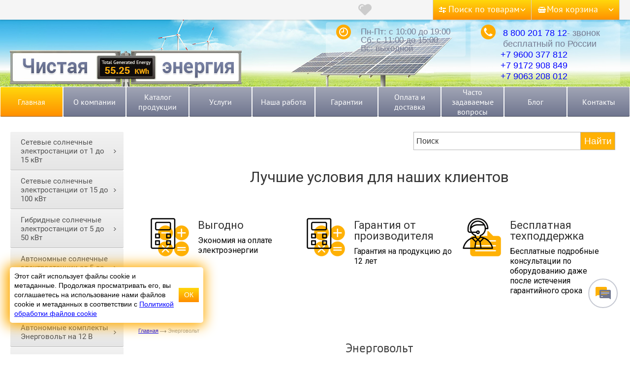

--- FILE ---
content_type: text/html; charset=utf-8
request_url: https://al-energy.ru/magazin/vendor/energovolt/p/1
body_size: 50963
content:

	<!DOCTYPE html>
<html lang="ru">
<head>


<!-- Global site tag (gtag.js) - Google Analytics -->
<script async src="https://www.googletagmanager.com/gtag/js?id=G-D254XN52GR"></script>
<script>
let lpc_template = false;
  window.dataLayer = window.dataLayer || [];
  function gtag(){dataLayer.push(arguments);}
  gtag('js', new Date());

  gtag('config', 'G-D254XN52GR');
</script>

	
<meta charset="utf-8">
<meta name="robots" content="all"/>
<title>Энерговольт стр.2</title>
<meta name="description" content="Энерговольт стр.2">
<meta name="keywords" content="Энерговольт стр.2">
<meta name='yandex-verification' content='5023173d7575ec26' />
<meta name='yandex-verification' content='7849a97ef798a4a3' />
<meta name="cmsmagazine" content="86368d8963b4f0f96b434aafa426cd49" />
<meta name="it-rating" content="it-rat-ceb3d3c00ecd30fb8e54db2fb9b3fb15" /> 
<meta name="cmsmagazine" content="da6fff97e939c441cdcfe050fc7f9559" />

<meta name="SKYPE_TOOLBAR" content="SKYPE_TOOLBAR_PARSER_COMPATIBLE">
<meta name='wmail-verification' content='a1f5a4a0859299b7' />
<meta name="google-site-verification" content="zd80LFNB-X4XpMLecLp6q_FbIwuy0cMFBn5g8Z6UCME" />
<meta name="viewport" content="width=device-width, initial-scale=1.0">

<link rel="canonical" href="https://al-energy.ru/magazin/vendor/energovolt">
 
<link rel="stylesheet" type="text/css" href="/g/module/megaslider/css/slider.css" />
<link rel="stylesheet" type="text/css" href="/g/module/megaslider/themes/default/css/slider.css" />

<link rel="preload" href="/t/images/css/fonts.css" as="style">
<link rel="stylesheet" href="/t/images/css/fonts.css">

<link rel="stylesheet" href="/t/v4309/images/css/styles.min.css">
<link rel="stylesheet" href="/g/css/styles_articles_tpl.css">
<script src="/g/libs/jquery/1.10.2/jquery.min.js"></script>
<meta name="yandex-verification" content="79c356a9203aeda0" />
<meta name="google-site-verification" content="uyQ3rQXwD00zrlJxYgxOYMMsOqM_3k7UMCl-_SUMW3s" />
<link rel='stylesheet' type='text/css' href='/shared/highslide-4.1.13/highslide.min.css'/>
<script type='text/javascript' src='/shared/highslide-4.1.13/highslide-full.packed.js'></script>
<script type='text/javascript'>
hs.graphicsDir = '/shared/highslide-4.1.13/graphics/';
hs.outlineType = null;
hs.showCredits = false;
hs.lang={cssDirection:'ltr',loadingText:'Загрузка...',loadingTitle:'Кликните чтобы отменить',focusTitle:'Нажмите чтобы перенести вперёд',fullExpandTitle:'Увеличить',fullExpandText:'Полноэкранный',previousText:'Предыдущий',previousTitle:'Назад (стрелка влево)',nextText:'Далее',nextTitle:'Далее (стрелка вправо)',moveTitle:'Передвинуть',moveText:'Передвинуть',closeText:'Закрыть',closeTitle:'Закрыть (Esc)',resizeTitle:'Восстановить размер',playText:'Слайд-шоу',playTitle:'Слайд-шоу (пробел)',pauseText:'Пауза',pauseTitle:'Приостановить слайд-шоу (пробел)',number:'Изображение %1/%2',restoreTitle:'Нажмите чтобы посмотреть картинку, используйте мышь для перетаскивания. Используйте клавиши вперёд и назад'};</script>

            <!-- 46b9544ffa2e5e73c3c971fe2ede35a5 -->
            <script src='/shared/s3/js/lang/ru.js'></script>
            <script src='/shared/s3/js/common.min.js'></script>
        <link rel='stylesheet' type='text/css' href='/shared/s3/css/calendar.css' /><link rel="icon" href="/favicon.ico" type="image/x-icon">
<link rel="canonical" href="https://al-energy.ru/magazin/vendor/energovolt">
<!--s3_require-->
<link rel="stylesheet" href="/g/basestyle/1.0.1/user/user.css" type="text/css"/>
<link rel="stylesheet" href="/g/basestyle/1.0.1/user/user.blue.css" type="text/css"/>
<script type="text/javascript" src="/g/basestyle/1.0.1/user/user.js" async></script>
<!--/s3_require-->

<link rel='stylesheet' type='text/css' href='/t/images/__csspatch/1/patch.css'/>


<script src="https://api-maps.yandex.ru/2.1/?lang=ru_RU&amp;apikey=04c43aca-29f2-4992-ae72-71e3a70fd0e8"  type="text/javascript"></script>
  


			
		
		
		
			<link rel="stylesheet" type="text/css" href="/g/shop2v2/default/css/theme.less.css">		
			<script type="text/javascript" src="/g/printme.js"></script>
		<script type="text/javascript" src="/g/shop2v2/default/js/tpl.js"></script>
		<script type="text/javascript" src="/g/shop2v2/default/js/baron.min.js"></script>
		
			<script type="text/javascript" src="/g/shop2v2/default/js/shop2.2.min.js"></script>
		
	<script type="text/javascript">shop2.init({"productRefs": {"69087705":{"kind_id_dop_tovara":{"438012907":["104498705"]},"label3":{"1":["104498705"]},"besplatnaa_dostavka":{"1":["104498705"]},"mosnost_setevogo_invertora":{"340443109":["104498705"]},"setevoe_naprazenie":{"12881105":["104498705"]},"mosnost_solnecnyh_panelej":{"270280309":["104498705"]},"kol_vo_faz":{"12897105":["104498705"]},"zanimaemaa_plosad_solnecnyh_pane":{"270269509":["104498705"]},"tehnologia_izgotovlenia_aceek":{"205474706":["104498705"]},"garantia_857":{"\u0413\u0430\u0440\u0430\u043d\u0442\u0438\u044f \u043d\u0430 \u043c\u043e\u0434\u0443\u043b\u0438 12 \u043b\u0435\u0442, \u0433\u0430\u0440\u0430\u043d\u0442\u0438\u044f \u043d\u0430 \u0441\u0435\u0442\u0435\u0432\u043e\u0439 \u0438\u043d\u0432\u0435\u0440\u0442\u043e\u0440 10 \u043b\u0435\u0442":["104498705"]}},"130348105":{"kind_id_dop_tovara":{"468584707":["202135305"]},"label3":{"1":["202135305"]},"flags_ids":[["202135305"]],"vyhodnoe_naprazenie_531":{"360300461":["202135305"]},"mosnost_invertora":{"360296861":["202135305"]},"mosnost_solnecnoj_batarei":{"113411508":["202135305"]},"zapas_energii_v_akb_v_nocnoe_vre":{"1800\u0412\u0442\u0447":["202135305"]},"tip_akb_568":{"20060308":["202135305"]},"emkost_akb_662":{"336891661":["202135305"]},"naprazenie_akb":{"287323261":["202135305"]},"tip_kontrollera_905":{"287325461":["202135305"]},"garantia_857":{"\u0421\u043e\u043b\u043d\u0435\u0447\u043d\u044b\u0435 \u0431\u0430\u0442\u0430\u0440\u0435\u0438 = 12 \u043b\u0435\u0442 , \u0410\u041a\u0411 = 3 \u0433\u043e\u0434\u0430, \u0438\u043d\u0432\u0435\u0440\u0442\u043e\u0440 = 3 \u0433\u043e\u0434\u0430, \u043a\u043e\u043d\u0442\u0440\u043e\u043b\u043b\u0435\u0440 = 2 \u0433\u043e\u0434\u0430":["202135305"]}},"664985251":{"kind_id_dop_tovara":{"438004507":["861119051"]},"rukovodstvo_po_ustanovke":{"79832704":["861119051"]},"label3":{"1":["861119051"]},"besplatnaa_dostavka":{"1":["861119051"]},"mosnost_setevogo_invertora":{"340442709":["861119051"]},"setevoe_naprazenie":{"12881105":["861119051"]},"mosnost_solnecnyh_panelej":{"270192309":["861119051"]},"kol_vo_faz":{"12897105":["861119051"]},"zanimaemaa_plosad_solnecnyh_pane":{"181840908":["861119051"]},"tehnologia_izgotovlenia_aceek":{"205474706":["861119051"]},"garantia_857":{"\u0413\u0430\u0440\u0430\u043d\u0442\u0438\u044f \u043d\u0430 \u0441\u043e\u043b\u043d\u0435\u0447\u043d\u044b\u0435 \u043c\u043e\u0434\u0443\u043b\u0438 12 \u043b\u0435\u0442, \u043d\u0430 \u0441\u0435\u0442\u0435\u0432\u043e\u0439 \u0438\u043d\u0432\u0435\u0440\u0442\u043e\u0440 10 \u043b\u0435\u0442":["861119051"]}},"673811851":{"kind_id_dop_tovara":{"438012907":["872636451"]},"label3":{"1":["872636451"]},"besplatnaa_dostavka":{"1":["872636451"]},"mosnost_setevogo_invertora":{"340443509":["872636451"]},"setevoe_naprazenie":{"235232906":["872636451"]},"mosnost_solnecnyh_panelej":{"270286309":["872636451"]},"kol_vo_faz":{"12897305":["872636451"]},"zanimaemaa_plosad_solnecnyh_pane":{"66251905":["872636451"]},"tehnologia_izgotovlenia_aceek":{"205474706":["872636451"]},"garantia_857":{"12 \u043b\u0435\u0442 \u043d\u0430 \u0441\u043e\u043b\u043d\u0435\u0447\u043d\u044b\u0435 \u0431\u0430\u0442\u0430\u0440\u0435\u0438, 10 \u043b\u0435\u0442 \u043d\u0430 \u0441\u0435\u0442\u0435\u0432\u043e\u0439 \u0438\u043d\u0432\u0435\u0440\u0442\u043e\u0440":["872636451"]}},"684368051":{"kind_id_dop_tovara":{"468660707":["885049051"]},"label3":{"1":["885049051"]},"besplatnaa_dostavka":{"1":["885049051"]},"vyhodnoe_naprazenie_531":{"360300461":["885049051"]},"mosnost_invertora":{"360296861":["885049051"]},"mosnost_solnecnoj_batarei":{"54050908":["885049051"]},"tip_akb_568":{"2749851":["885049051"]},"emkost_akb_662":{"343369261":["885049051"]},"naprazenie_akb":{"105349851":["885049051"]},"tip_kontrollera_905":{"287325461":["885049051"]},"garantia_857":{"\u0421\u043e\u043b\u043d\u0435\u0447\u043d\u044b\u0435 \u0431\u0430\u0442\u0430\u0440\u0435\u0438 - 15 \u043b\u0435\u0442, \u0438\u043d\u0432\u0435\u0440\u0442\u043e\u0440 - 3 \u0433\u043e\u0434\u0430, \u043a\u043e\u043d\u0442\u0440\u043e\u043b\u043b\u0435\u0440 \u0437\u0430\u0440\u044f\u0434\u0430 - 2 \u0433\u043e\u0434\u0430, \u0430\u043a\u043a\u0443\u043c\u0443\u043b\u044f\u0442\u043e\u0440\u044b - 3 \u0433\u043e\u0434\u0430":["885049051"]}},"684853651":{"kind_id_dop_tovara":{"468660707":["885720051"]},"label3":{"1":["885720051"]},"besplatnaa_dostavka":{"1":["885720051"]},"zanimaemaa_plosad_solnecnyh_pane":{"25881705":["885720051"]},"vyhodnoe_naprazenie_531":{"360300461":["885720051"]},"mosnost_invertora":{"362765661":["885720051"]},"mosnost_solnecnoj_batarei":{"280828509":["885720051"]},"tip_akb_568":{"20060308":["885720051"]},"emkost_akb_662":{"343398461":["885720051"]},"naprazenie_akb":{"105349851":["885720051"]},"tip_kontrollera_905":{"287325461":["885720051"]},"garantia_857":{"\u0421\u043e\u043b\u043d\u0435\u0447\u043d\u044b\u0435 \u0431\u0430\u0442\u0430\u0440\u0435\u0438 12 \u043b\u0435\u0442, \u0438\u043d\u0432\u0435\u0440\u0442\u043e\u0440 -3 \u0433\u043e\u0434\u0430, \u043a\u043e\u043d\u0442\u0440\u043e\u043b\u043b\u0435\u0440 \u0437\u0430\u0440\u044f\u0434\u0430 - 2 \u0433\u043e\u0434\u0430, \u0430\u043a\u043a\u0443\u043c\u0443\u043b\u044f\u0442\u043e\u0440\u044b - 3 \u0433\u043e\u0434\u0430":["885720051"]}},"686168851":{"kind_id_dop_tovara":{"468660707":["887383851"]},"label3":{"1":["887383851"]},"besplatnaa_dostavka":{"1":["887383851"]},"zanimaemaa_plosad_solnecnyh_pane":{"280829709":["887383851"]},"vyhodnoe_naprazenie_531":{"360300461":["887383851"]},"mosnost_invertora":{"360296861":["887383851"]},"mosnost_solnecnoj_batarei":{"54049508":["887383851"]},"tip_akb_568":{"20060308":["887383851"]},"emkost_akb_662":{"344670061":["887383851"]},"naprazenie_akb":{"105349851":["887383851"]},"tip_kontrollera_905":{"287325461":["887383851"]},"garantia_857":{"\u0421\u043e\u043b\u043d\u0435\u0447\u043d\u044b\u0435 \u0431\u0430\u0442\u0430\u0440\u0435\u0438 -15 \u043b\u0435\u0442, \u043a\u043e\u043d\u0442\u0440\u043e\u043b\u043b\u0435\u0440 \u0437\u0430\u0440\u044f\u0434\u0430 - 2 \u0433\u043e\u0434\u0430, \u0438\u043d\u0432\u0435\u0440\u0442\u043e\u0440 - 3 \u0433\u043e\u0434\u0430, \u041a\u0430\u0440\u0431\u043e\u043d\u043e\u0432\u044b\u0435 \u0430\u043a\u043a\u0443\u043c\u0443\u043b\u044f\u0442\u043e\u0440\u044b - 3 \u0433\u043e\u0434\u0430":["887383851"]}},"1321810906":{"kind_id_dop_tovara":{"437981707":["1707554306"]},"label3":{"1":["1707554306"]},"flags_ids":[["1707554306"]],"mosnost_setevogo_invertora":{"340441909":["1707554306"]},"setevoe_naprazenie":{"12881105":["1707554306"]},"mosnost_solnecnyh_panelej":{"270163509":["1707554306"]},"kol_vo_faz":{"12897105":["1707554306"]},"zanimaemaa_plosad_solnecnyh_pane":{"210309506":["1707554306"]},"tehnologia_izgotovlenia_aceek":{"205474706":["1707554306"]},"garantia_857":{"\u0413\u0430\u0440\u0430\u043d\u0442\u0438\u044f \u043d\u0430 \u043c\u043e\u0434\u0443\u043b\u0438 15 \u043b\u0435\u0442, \u0433\u0430\u0440\u0430\u043d\u0442\u0438\u044f \u043d\u0430 \u0441\u0435\u0442\u0435\u0432\u043e\u0439 \u0438\u043d\u0432\u0435\u0440\u0442\u043e\u0440 10 \u043b\u0435\u0442":["1707554306"]}},"1345239306":{"kind_id_dop_tovara":{"438004507":["1737577306"]},"label3":{"1":["1737577306"]},"skachat_specifikaciyu":{"88473506":["1737577306"]},"flags_ids":[["1737577306"]],"besplatnaa_dostavka":{"1":["1737577306"]},"mosnost_setevogo_invertora":{"340442109":["1737577306"]},"setevoe_naprazenie":{"12881105":["1737577306"]},"mosnost_solnecnyh_panelej":{"201805508":["1737577306"]},"kol_vo_faz":{"12897105":["1737577306"]},"zanimaemaa_plosad_solnecnyh_pane":{"213631106":["1737577306"]},"tehnologia_izgotovlenia_aceek":{"205474706":["1737577306"]},"garantia_857":{"15 \u043b\u0435\u0442 \u043d\u0430 \u0441\u043e\u043b\u043d\u0435\u0447\u043d\u044b\u0435 \u043c\u043e\u0434\u0443\u043b\u0438 , 10 \u043b\u0435\u0442 \u043d\u0430 \u0441\u0435\u0442\u0435\u0432\u043e\u0439 \u0438\u043d\u0432\u0435\u0440\u0442\u043e\u0440":["1737577306"]}},"1429368506":{"kind_id_dop_tovara":{"438012907":["1839603506"]},"label3":{"1":["1839603506"]},"besplatnaa_dostavka":{"1":["1839603506"]},"mosnost_setevogo_invertora":{"340442909":["1839603506"]},"setevoe_naprazenie":{"235232906":["1839603506"]},"mosnost_solnecnyh_panelej":{"235233106":["1839603506"]},"kol_vo_faz":{"12897305":["1839603506"]},"zanimaemaa_plosad_solnecnyh_pane":{"235233306":["1839603506"]},"tehnologia_izgotovlenia_aceek":{"205474706":["1839603506"]},"garantia_857":{"15 \u043b\u0435\u0442 \u043d\u0430 \u0441\u043e\u043b\u043d\u0435\u0447\u043d\u044b\u0435 \u043c\u043e\u0434\u0443\u043b\u0438 , 10 \u043b\u0435\u0442 \u043d\u0430 \u0441\u0435\u0442\u0435\u0432\u043e\u0439 \u0438\u043d\u0432\u0435\u0440\u0442\u043e\u0440":["1839603506"]}},"1429942306":{"kind_id_dop_tovara":{"438012907":["1840669706"]},"label3":{"1":["1840669706"]},"skachat_specifikaciyu":{"88473506":["1840669706"]},"specifikaciya_en_":{"68867304":["1840669706"]},"besplatnaa_dostavka":{"1":["1840669706"]},"mosnost_setevogo_invertora":{"340443509":["1840669706"]},"setevoe_naprazenie":{"235232906":["1840669706"]},"mosnost_solnecnyh_panelej":{"20185708":["1840669706"]},"kol_vo_faz":{"12897305":["1840669706"]},"zanimaemaa_plosad_solnecnyh_pane":{"235466706":["1840669706"]},"tehnologia_izgotovlenia_aceek":{"205474706":["1840669706"]},"garantia_857":{"15 \u043b\u0435\u0442 \u043d\u0430 \u0441\u043e\u043b\u043d\u0435\u0447\u043d\u044b\u0435 \u043c\u043e\u0434\u0443\u043b\u0438 , 10 \u043b\u0435\u0442 \u043d\u0430 \u0441\u0435\u0442\u0435\u0432\u043e\u0439 \u0438\u043d\u0432\u0435\u0440\u0442\u043e\u0440":["1840669706"]}},"1446781305":{"kind_id_dop_tovara":{"468660707":["1867187105"]},"label3":{"1":["1867187105"]},"besplatnaa_dostavka":{"1":["1867187105"]},"vyhodnoe_naprazenie_531":{"360300461":["1867187105"]},"mosnost_invertora":{"362765661":["1867187105"]},"mosnost_solnecnoj_batarei":{"54050908":["1867187105"]},"tip_akb_568":{"2749851":["1867187105"]},"emkost_akb_662":{"343398461":["1867187105"]},"naprazenie_akb":{"105349851":["1867187105"]},"tip_kontrollera_905":{"287325461":["1867187105"]},"garantia_857":{"\u0421\u043e\u043b\u043d\u0435\u0447\u043d\u044b\u0435 \u0431\u0430\u0442\u0430\u0440\u0435\u0438 = 10 \u043b\u0435\u0442 , \u043a\u043e\u043d\u0442\u0440\u043e\u043b\u043b\u0435\u0440 = 2 \u0433\u043e\u0434\u0430, \u0410\u041a\u0411 = 1 \u0433\u043e\u0434":["1867187105"]}},"1477229504":{"kind_id_dop_tovara":{"433986107":["2013042904"]},"rukovodstvo_po_ustanovke":{"86896104":["2013042904"]},"label1":{"1":["2013042904"]},"besplatnaa_dostavka":{"1":["2013042904"]},"kol_vo_faz":{"167861251":["2013042904"]},"video_ids":{"26":["2013042904"]},"mosnost_invertora":{"215532104":["2013042904"]},"naprazenie_akb":{"105349851":["2013042904"]},"maksimal_nyj_tok_zarada_527":{"209567104":["2013042904"]},"funkcia_podmesivania":{"209567304":["2013042904"]},"tehnologia_zarada_4":{"209567504":["2013042904"]},"forma_vyhodnogo_signala":{"167861451":["2013042904"]},"maksimal_naa_mosnost_solnecnyh_b_5":{"209567904":["2013042904"]}},"1795971704":{"rukovodstvo_po_ustanovke":{"86896104":["2417682904"]},"label1":{"1":["2417682904"]},"besplatnaa_dostavka":{"1":["2417682904"]},"kol_vo_faz":{"167861251":["2417682904"]},"video_ids":{"26":["2417682904"]},"mosnost_invertora":{"224406704":["2417682904"]},"naprazenie_akb":{"116666251":["2417682904"]},"maksimal_nyj_tok_zarada_527":{"210012504":["2417682904"]},"funkcia_podmesivania":{"209567304":["2417682904"]},"tehnologia_zarada_4":{"209567504":["2417682904"]},"forma_vyhodnogo_signala":{"167861451":["2417682904"]},"maksimal_naa_mosnost_solnecnyh_b_5":{"168463851":["2417682904"]}},"1843584904":{"rukovodstvo_po_ustanovke":{"89077504":["2476370304"]},"label3":{"1":["2476370304"]},"flags_ids":{"23":["2476370304"]},"besplatnaa_dostavka":{"1":["2476370304"]},"kol_vo_faz":{"167861251":["2476370304"]},"mosnost_invertora":{"216546304":["2476370304"]},"funkcia_podmesivania":{"209567304":["2476370304"]},"forma_vyhodnogo_signala":{"167861451":["2476370304"]},"tip_kontrollera_905":{"12607105":["2476370304"]},"maksimal_naa_mosnost_solnecnyh_b_5":{"229314104":["2476370304"]},"razmery_163":{"216554704":["2476370304"]},"ves_443":{"7e3b5aac50acff0292021121abb9c065":["2476370304"]}},"1888723504":{"rukovodstvo_po_ustanovke":{"95900104":["2530754304"]},"label1":{"1":["2530754304"]},"besplatnaa_dostavka":{"1":["2530754304"]},"kol_vo_faz":{"167861251":["2530754304"]},"video_ids":{"26":["2530754304"]},"mosnost_invertora":{"232872704":["2530754304"]},"naprazenie_akb":{"116666251":["2530754304"]},"maksimal_nyj_tok_zarada_527":{"222069304":["2530754304"]},"funkcia_podmesivania":{"209567304":["2530754304"]},"tehnologia_zarada_4":{"209567504":["2530754304"]},"forma_vyhodnogo_signala":{"167861451":["2530754304"]},"maksimal_naa_mosnost_solnecnyh_b_5":{"150167704":["2530754304"]}},"1242318905":{"label3":{"1":["1601879705"]},"zanimaemaa_plosad_solnecnyh_pane":{"213631106":["1601879705"]},"vyhodnoe_naprazenie_531":{"239010904":["1601879705"]},"mosnost_invertora":{"253555713":["1601879705"]},"mosnost_solnecnoj_batarei":{"283475709":["1601879705"]},"tip_akb_568":{"34801913":["1601879705"]},"emkost_akb_662":{"193485913":["1601879705"]},"naprazenie_akb":{"34801713":["1601879705"]},"funkcia_podmesivania":{"209567304":["1601879705"]},"tip_kontrollera_905":{"12607105":["1601879705"]},"ves_akb":{"84 \u043a\u0433 ( 2 \u0445 42 \u043a\u0433 )":["1601879705"]},"zapas_energii_v_akb_321":{"1069121113":["1601879705"]},"garantia_857":{"\u0421\u043e\u043b\u043d\u0435\u0447\u043d\u044b\u0435 \u043f\u0430\u043d\u0435\u043b\u0438: \u0433\u0430\u0440\u0430\u043d\u0442\u0438\u044f \u043d\u0430 \u043c\u0430\u0442\u0435\u0440\u0438\u0430\u043b\u044b \u0438 \u0441\u0431\u043e\u0440\u043a\u0443 12 \u043b\u0435\u0442, \u0433\u0430\u0440\u0430\u043d\u0442\u0438\u044f \u043d\u0430 \u043c\u043e\u0449\u043d\u043e\u0441\u0442\u044c 25 \u043b\u0435\u0442, \u0433\u0438\u0431\u0440\u0438\u0434\u043d\u044b\u0439 \u0438\u043d\u0432\u0435\u0440\u0442\u043e\u0440 \u0433\u0430\u0440\u0430\u043d\u0442\u0438\u044f 5 \u043b\u0435\u0442, \u043b\u0438\u0442\u0438\u0439-\u0436\u0435\u043b\u0435\u0437\u043e-\u0444\u043e\u0441\u0444\u0430\u0442\u043d\u044b\u0439 \u0410\u041a\u0411 \u0433\u0430\u0440\u0430\u043d\u0442\u0438\u044f 10 \u043b\u0435\u0442":["1601879705"]}},"1284150506":{"label3":{"1":["1662917906"]},"skachat_specifikaciyu":{"88473506":["1662917906"]},"flags_ids":{"25":["1662917906"]},"video_ids":{"27":["1662917906"]},"razmery_163":{"205447306":["1662917906"]},"tehnologia_izgotovlenia_aceek":{"205474706":["1662917906"]},"maksimal_naa_mosnost_":{"205447106":["1662917906"]},"maksimal_nyj_rabocij_tok":{"205448106":["1662917906"]},"garantia_857":{"12 \u043b\u0435\u0442 \u043d\u0430 \u043f\u0440\u043e\u0438\u0437\u0432\u043e\u0434\u0441\u0442\u0432\u043e \u0438 \u043c\u0430\u0442\u0435\u0440\u0438\u0430\u043b\u044b, 25 \u043b\u0435\u0442 \u043d\u0430 \u0432\u044b\u0445\u043e\u0434\u043d\u0443\u044e \u043c\u043e\u0449\u043d\u043e\u0441\u0442\u044c ( \u0432 \u0442\u0435\u0447\u0435\u043d\u0438\u0435 10 \u043b\u0435\u0442 \u043d\u0435 \u043c\u0435\u043d\u0435\u0435 90% \u043e\u0442 \u043c\u0430\u043a\u0441. \u043c\u043e\u0449\u043d\u043e\u0441\u0442\u0438 , \u0432 \u0442\u0435\u0447\u0435\u043d\u0438\u0435 25 \u043b\u0435\u0442 \u043d\u0435 \u043c\u0435\u043d\u0435\u0435 80% \u043e\u0442 \u043c\u0430\u043a\u0441. \u043c\u043e\u0449\u043d\u043e\u0441\u0442\u0438)":["1662917906"]},"ves_443":{"1c64ebd36b4d426f82ba3026f688784d":["1662917906"]}},"1948734904":{"label3":{"1":["2614581104"]},"flags_ids":{"22":["2614581104"]},"besplatnaa_dostavka":{"1":["2614581104"]},"mosnost_setevogo_invertora":{"258830105":["2614581104"]},"setevoe_naprazenie":{"80409051":["2614581104"]},"mosnost_solnecnyh_panelej":{"258830305":["2614581104"]},"kol_vo_faz":{"12897305":["2614581104"]},"zanimaemaa_plosad_solnecnyh_pane":{"258830505":["2614581104"]},"video_ids":{"17":["2614581104"]},"tehnologia_izgotovlenia_aceek":{"27889305":["2614581104"]},"garantia_857":{"\u0413\u0430\u0440\u0430\u043d\u0442\u0438\u044f \u043d\u0430 \u0441\u043e\u043b\u043d\u0435\u0447\u043d\u044b\u0435 \u043c\u043e\u0434\u0443\u043b\u0438 12 \u043b\u0435\u0442, \u043d\u0430 \u0441\u0435\u0442\u0435\u0432\u043e\u0439 \u0438\u043d\u0432\u0435\u0440\u0442\u043e\u0440 10 \u043b\u0435\u0442":["2614581104"]}},"1948744104":{"label2":{"1":["2614614904"]},"flags_ids":{"22":["2614614904"]},"besplatnaa_dostavka":{"1":["2614614904"]},"mosnost_setevogo_invertora":{"105113651":["2614614904"]},"setevoe_naprazenie":{"80409051":["2614614904"]},"mosnost_solnecnyh_panelej":{"258830705":["2614614904"]},"kol_vo_faz":{"12897305":["2614614904"]},"zanimaemaa_plosad_solnecnyh_pane":{"258831105":["2614614904"]},"video_ids":{"17":["2614614904"]},"tehnologia_izgotovlenia_aceek":{"27889305":["2614614904"]},"garantia_857":{"\u0413\u0430\u0440\u0430\u043d\u0442\u0438\u044f \u043d\u0430 \u0441\u043e\u043b\u043d\u0435\u0447\u043d\u044b\u0435 \u043c\u043e\u0434\u0443\u043b\u0438 12 \u043b\u0435\u0442, \u043d\u0430 \u0441\u0435\u0442\u0435\u0432\u043e\u0439 \u0438\u043d\u0432\u0435\u0440\u0442\u043e\u0440 10 \u043b\u0435\u0442":["2614614904"]}},"380973305":{"besplatnaa_dostavka":{"1":["510116505"]},"zanimaemaa_plosad_solnecnyh_pane":{"51598905":["510116505"]},"video_ids":{"26":["510116505"]},"vyhodnoe_naprazenie_531":{"239010904":["510116505"]},"mosnost_invertora":{"253555913":["510116505"]},"mosnost_solnecnoj_batarei":{"283475709":["510116505"]},"zapas_energii_v_akb_v_nocnoe_vre":{"19.2 \u043a\u0412\u0442*\u0447":["510116505"]},"tip_akb_568":{"259725909":["510116505"]},"emkost_akb_662":{"8966851":["510116505"]},"naprazenie_akb":{"116666251":["510116505"]},"tip_kontrollera_905":{"12607105":["510116505"]},"garantia_857":{"\u0421\u043e\u043b\u043d\u0435\u0447\u043d\u044b\u0435 \u043f\u0430\u043d\u0435\u043b\u0438: \u0433\u0430\u0440\u0430\u043d\u0442\u0438\u044f \u043d\u0430 \u043c\u0430\u0442\u0435\u0440\u0438\u0430\u043b\u044b \u0438 \u0441\u0431\u043e\u0440\u043a\u0443  15 \u043b\u0435\u0442, \u0433\u0430\u0440\u0430\u043d\u0442\u0438\u044f \u043d\u0430 \u043c\u043e\u0449\u043d\u043e\u0441\u0442\u044c 25 \u043b\u0435\u0442, \u0433\u0438\u0431\u0440\u0438\u0434\u043d\u044b\u0439 \u0438\u043d\u0432\u0435\u0440\u0442\u043e\u0440 5 \u043b\u0435\u0442, \u043a\u0430\u0440\u0431\u043e\u043d\u043e\u0432\u044b\u0435 \u0410\u041a\u0411 \u0433\u043b\u0443\u0431\u043e\u043a\u043e\u0433\u043e \u0440\u0430\u0437\u0440\u044f\u0434\u0430 3 \u0433\u043e\u0434\u0430":["510116505"]}},"382947505":{"besplatnaa_dostavka":{"1":["512276305"]},"zanimaemaa_plosad_solnecnyh_pane":{"283632109":["512276305"]},"video_ids":{"26":["512276305"]},"vyhodnoe_naprazenie_531":{"239010904":["512276305"]},"mosnost_invertora":{"253555913":["512276305"]},"mosnost_solnecnoj_batarei":{"283631909":["512276305"]},"zapas_energii_v_akb_v_nocnoe_vre":{"28.8 \u043a\u0412\u0442*\u0447":["512276305"]},"tip_akb_568":{"259725909":["512276305"]},"emkost_akb_662":{"51741505":["512276305"]},"naprazenie_akb":{"116666251":["512276305"]},"tip_kontrollera_905":{"12607105":["512276305"]},"garantia_857":{"\u0421\u043e\u043b\u043d\u0435\u0447\u043d\u044b\u0435 \u043f\u0430\u043d\u0435\u043b\u0438: \u0433\u0430\u0440\u0430\u043d\u0442\u0438\u044f \u043d\u0430 \u043c\u0430\u0442\u0435\u0440\u0438\u0430\u043b\u044b \u0438 \u0441\u0431\u043e\u0440\u043a\u0443  15 \u043b\u0435\u0442, \u0433\u0430\u0440\u0430\u043d\u0442\u0438\u044f \u043d\u0430 \u043c\u043e\u0449\u043d\u043e\u0441\u0442\u044c 25 \u043b\u0435\u0442, \u0433\u0438\u0431\u0440\u0438\u0434\u043d\u044b\u0439 \u0438\u043d\u0432\u0435\u0440\u0442\u043e\u0440 5 \u043b\u0435\u0442, \u043a\u0430\u0440\u0431\u043e\u043d\u043e\u0432\u044b\u0435 \u0410\u041a\u0411 \u0433\u043b\u0443\u0431\u043e\u043a\u043e\u0433\u043e \u0440\u0430\u0437\u0440\u044f\u0434\u0430 3 \u0433\u043e\u0434\u0430":["512276305"]}},"420033305":{"besplatnaa_dostavka":{"1":["565728105"]},"zanimaemaa_plosad_solnecnyh_pane":{"283632709":["565728105"]},"video_ids":{"26":["565728105"]},"vyhodnoe_naprazenie_531":{"239010904":["565728105"]},"mosnost_invertora":{"283632309":["565728105"]},"mosnost_solnecnoj_batarei":{"283632509":["565728105"]},"zapas_energii_v_akb_v_nocnoe_vre":{"28.8 \u043a\u0412\u0442*\u0447":["565728105"]},"tip_akb_568":{"259725909":["565728105"]},"emkost_akb_662":{"51741505":["565728105"]},"naprazenie_akb":{"116666251":["565728105"]},"tip_kontrollera_905":{"66941505":["565728105"]},"garantia_857":{"\u0421\u043e\u043b\u043d\u0435\u0447\u043d\u044b\u0435 \u043f\u0430\u043d\u0435\u043b\u0438: \u0433\u0430\u0440\u0430\u043d\u0442\u0438\u044f \u043d\u0430 \u043c\u0430\u0442\u0435\u0440\u0438\u0430\u043b\u044b \u0438 \u0441\u0431\u043e\u0440\u043a\u0443  15 \u043b\u0435\u0442, \u0433\u0430\u0440\u0430\u043d\u0442\u0438\u044f \u043d\u0430 \u043c\u043e\u0449\u043d\u043e\u0441\u0442\u044c 25 \u043b\u0435\u0442, \u0433\u0438\u0431\u0440\u0438\u0434\u043d\u044b\u0439 \u0438\u043d\u0432\u0435\u0440\u0442\u043e\u0440 5 \u043b\u0435\u0442, \u043a\u0430\u0440\u0431\u043e\u043d\u043e\u0432\u044b\u0435 \u0410\u041a\u0411 \u0433\u043b\u0443\u0431\u043e\u043a\u043e\u0433\u043e \u0440\u0430\u0437\u0440\u044f\u0434\u0430 3 \u0433\u043e\u0434\u0430":["565728105"]}},"471728105":{"besplatnaa_dostavka":{"1":["633267305"]},"zanimaemaa_plosad_solnecnyh_pane":{"235466706":["633267305"]},"video_ids":{"26":["633267305"]},"vyhodnoe_naprazenie_531":{"66251105":["633267305"]},"mosnost_invertora":{"66251305":["633267305"]},"mosnost_solnecnoj_batarei":{"283627909":["633267305"]},"tip_akb_568":{"259725909":["633267305"]},"emkost_akb_662":{"51741505":["633267305"]},"naprazenie_akb":{"260286109":["633267305"]},"tip_kontrollera_905":{"66265505":["633267305"]},"garantia_857":{"\u0421\u043e\u043b\u043d\u0435\u0447\u043d\u044b\u0435 \u043f\u0430\u043d\u0435\u043b\u0438: \u0433\u0430\u0440\u0430\u043d\u0442\u0438\u044f \u043d\u0430 \u043c\u0430\u0442\u0435\u0440\u0438\u0430\u043b\u044b \u0438 \u0441\u0431\u043e\u0440\u043a\u0443 15 \u043b\u0435\u0442, \u0433\u0430\u0440\u0430\u043d\u0442\u0438\u044f \u043d\u0430 \u043c\u043e\u0449\u043d\u043e\u0441\u0442\u044c 25 \u043b\u0435\u0442, \u0433\u0438\u0431\u0440\u0438\u0434\u043d\u044b\u0439 \u0438\u043d\u0432\u0435\u0440\u0442\u043e\u0440 5 \u043b\u0435\u0442, \u043a\u0430\u0440\u0431\u043e\u043d\u043e\u0432\u044b\u0435 \u0410\u041a\u0411 \u0433\u043b\u0443\u0431\u043e\u043a\u043e\u0433\u043e \u0440\u0430\u0437\u0440\u044f\u0434\u0430 3 \u0433\u043e\u0434\u0430 \u0438\u043b\u0438 LiFePo4 \u0430\u043a\u043a\u0443\u043c\u0443\u043b\u044f\u0442\u043e\u0440\u044b \u0433\u0430\u0440\u0430\u043d\u0442\u0438\u044f - 10 \u043b\u0435\u0442":["633267305"]}}},"apiHash": {"getPromoProducts":"eb53936e21f58167ba2d4bbace642834","getSearchMatches":"a3f54e4ba226be9eecc8c725b0457600","getFolderCustomFields":"4f06a6a310dd59ba4c4a82d5aacdf855","getProductListItem":"bab178507d38f37bb60ef32d0e6acd54","cartAddItem":"2ff1c407aca55957ba46af65ea99236c","cartRemoveItem":"2fb750ee04a20828e3d8d94ae1a43f25","cartUpdate":"cb4048a6b619ba77326aac7a9129c3cf","cartRemoveCoupon":"77ee8acac5d6584025893ffee8f26068","cartAddCoupon":"9e02c7c89f551820a0eda789f4e4c108","deliveryCalc":"d31e2b765e07ca3dc1c10750e33b22c6","printOrder":"18d87a95b0a3de788da7192e3c10dce9","cancelOrder":"0ada59308a944b91fc326bb826931dac","cancelOrderNotify":"8e5ac9c3e18ab86650b0e4356c8be0fb","repeatOrder":"43baf0ab211fdc5b473bf16bb2402925","paymentMethods":"f8048af78cc79ee71ca3dda097e3e077","compare":"9adaa83746c65a573064ba6911766f81"},"hash": null,"verId": 840193,"mode": "vendor","step": "","uri": "/magazin","IMAGES_DIR": "/d/","my": {"show_sections":true,"show_product_unit":true,"accessory":"\u0421\u043e\u043f\u0443\u0442\u0441\u0442\u0432\u0443\u044e\u0449\u0438\u0435 \u0442\u043e\u0432\u0430\u0440\u044b","show_amount_filter":true,"min_count_in_select":999,"cart_image_width":"140","cart_image_height":"140"},"shop2_cart_order_payments": 3,"cf_margin_price_enabled": 0,"maps_yandex_key":"","maps_google_key":""});shop2.filter._pre_params = "&s[vendor_id]=160254061";shop2.facets.enabled = true;shop2.delivery.deligate = true;</script>
<style type="text/css">.product-item-thumb {width: 200px;}.product-item-thumb .product-image, .product-item-simple .product-image {height: 190px;width: 200px;}.product-item-thumb .product-amount .amount-title {width: 104px;}.product-item-thumb .product-price {width: 150px;}.shop2-product .product-side-l {width: 190px;}.shop2-product .product-image {height: 210px;width: 190px;}.shop2-product .product-thumbnails li {width: 53px;height: 53px;}</style>
<link rel="stylesheet" href="/t/v4309/images/css/shop.min.css">
<link href="/t/v4309/images/stylesseo.css" rel="stylesheet" type="text/css" /> 

<meta name="google-site-verification" content="ZgDm2NoJZ1wUb-EcALREHsK_rhKGPbIaNciL3g_JSLM" />

<link rel="stylesheet" href="/t/v4309/images/site.addons.scss.css">
<link rel="stylesheet" href="/t/v4309/images/css/dop_styles.scss.css">
<script src="/g/libs/jquery-cookie/1.4.0/jquery.cookie.js"></script>
<script src="https://cdnjs.cloudflare.com/ajax/libs/jquery.matchHeight/0.7.2/jquery.matchHeight.js" integrity="sha256-arRUsB21UtqDosI3oA5sDe3UYqSGk6Jtg1S04NlIfuQ=" crossorigin="anonymous"></script>
<script src="/t/v4309/images/js/site_addons.js"></script>
<script>
	let is_shop = true;
	let is_user = false;
	window._s3Lang.ADD_TO_FAVORITE = 'Добавить в избранное';
	window._s3Lang.FORUM_FAVORITES = 'Избранное';
</script>
<link rel="stylesheet" href="/t/v4309/images/css/seo_optima_b.scss.css">
<script src="/t/v4309/images/js/seo_optima_b.js"></script>
<script type="text/javascript" src="/g/s3/xapi/xapi.bundle.js"></script>

<style>
	.block-lang {visibility: hidden;}
	.menu-bottom-wrap .menu-bottom {text-align: center;display: flex;flex-wrap: wrap;justify-content: center;}
	.menu-bottom-wrap .menu-bottom li {flex: 1 0 auto;padding: 0 10px;width: auto;}
	.menu-bottom-wrap .menu-bottom li a:hover {text-decoration: underline;}
</style>


<link rel="stylesheet" href="/t/v4309/images/css/services2_block.scss.css">
</head>
<body class=" th">
<div class="site-wrapper">
	<div class="folder-filter-spiner">
		<span></span>
	</div>
    <header role="banner" class="header clear-self">
    	<div class="menu_top_trigger">
    		<div class="line"></div>
    		<div class="line"></div>
    		<div class="line"></div>
    	</div>
        <div class="login-form">
            <a href="/registraciya">Войти</a>
        <a href="/users/register" class="register">Регистрация</a>                
    </div>        
        <div class="block-lang">
        	<div class="lang_t">
        		<a class="rus" href="http://al-energy.ru" /> Rus</a>
        		<a class="eng" href="http://en.al-energy.ru" />Eng</a>
        	</div>
        </div>
        
        		<div class="favorite_top not-user  is-null">
			<a href="/magazin/favorites" class="favorite_link"><span>0</span></a>
		</div>
			
	
<div class="shop2-block search-form ">
	<div class="block-title">
		<strong>Расширенный поиск</strong>
		<span>&nbsp;</span>
	</div>
	<div class="block-body">
		<form action="/magazin/search" enctype="multipart/form-data">
			<input type="hidden" name="sort_by" value=""/>
			
							<div class="row">
					<div class="row-title">Цена (руб.):</div>
					<label><span>от</span>&nbsp;<input name="s[price][min]" type="text" size="5" class="small" value="" /></label>
					&nbsp;
					<label><span>до</span>&nbsp;<input name="s[price][max]" type="text" size="5" class="small" value="" /></label>
				</div>
			
							<div class="row">
					<label class="row-title" for="shop2-name">Название:</label>
					<input type="text" name="s[name]" size="20" id="shop2-name" value="" />
				</div>
			
							<div class="row">
					<label class="row-title" for="shop2-article">Артикул:</label>
					<input type="text" name="s[article]" id="shop2-article" value="" />
				</div>
			
							<div class="row">
					<label class="row-title" for="shop2-text">Текст:</label>
					<input type="text" name="search_text" size="20" id="shop2-text"  value="" />
				</div>
			
			
							<div class="row">
					<div class="row-title">Выберите категорию:</div>
					<select name="s[folder_id]" id="s[folder_id]">
						<option value="">Все</option>
																																		<option value="80992851" >
									 Сетевые солнечные электростанции от 1 до 15 кВт
								</option>
																												<option value="232233304" >
									 Сетевые солнечные электростанции от 15 до 100 кВт
								</option>
																												<option value="76925905" >
									 Гибридные солнечные электростанции от 5 до 50 кВт
								</option>
																												<option value="305528713" >
									 Автономные солнечные электростанции от 5 до 50 кВт
								</option>
																												<option value="492130441" >
									 Комплекты для дома и дачи на 220/230 Вольт
								</option>
																												<option value="818676661" >
									 Автономные комплекты Энерговольт на 12 В
								</option>
																												<option value="833473861" >
									 Автономные комплекты Энерговольт на 24 В
								</option>
																												<option value="14590209" >
									 Солнечные батареи
								</option>
																												<option value="172962651" >
									 Сетевые инверторы
								</option>
																												<option value="145602704" >
									 Гибридные инверторы
								</option>
																												<option value="14592409" >
									 Комплектующие для монтажа СБ
								</option>
																												<option value="45926409" >
									&raquo; Кабель для солнечных батарей 4 мм кв
								</option>
																												<option value="45927009" >
									&raquo; Кабель для солнечных батарей 6 мм кв.
								</option>
																												<option value="290143061" >
									&raquo; Кабель для солнечных батарей 10 мм кв
								</option>
																												<option value="290143461" >
									&raquo; Кабель для солнечных батарей 16 мм кв
								</option>
																												<option value="50621409" >
									&raquo; Коннекторы
								</option>
																												<option value="50621809" >
									&raquo; Клещи обжимные
								</option>
																												<option value="176089841" >
									&raquo; Комплект проводов для АКБ
								</option>
																												<option value="57329009" >
									 Контроллеры для солнечных батарей
								</option>
																												<option value="57330409" >
									&raquo; Контроллеры заряда EPSolar (Epever)
								</option>
																												<option value="57330609" >
									&raquo; МРРТ контроллеры с дисплеем
								</option>
																												<option value="461528661" >
									&raquo; Комплектующие к контроллерам заряда
								</option>
																												<option value="14591809" >
									 Крепления для солнечных батарей
								</option>
																												<option value="45923009" >
									&raquo; Крепления для наземного монтажа
								</option>
																												<option value="45923609" >
									&raquo; Крепления для крыш
								</option>
																												<option value="459022061" >
									&raquo; Крепления для крыш с регулируемым наклоном СБ
								</option>
																												<option value="395368841" >
									 Инверторы 12 В / 220 В
								</option>
																												<option value="14591009" >
									&raquo; СибКонтакт Инверторы  12 В / 220 В
								</option>
																												<option value="395513641" >
									 Инверторы 24 В / 220 В
								</option>
																												<option value="63435409" >
									&raquo; СибКонтакт Инверторы  24 В / 220 В
								</option>
																												<option value="395523641" >
									 Инверторы 48 В / 220 В
								</option>
																												<option value="156374841" >
									&raquo; СибКонтакт Инверторы 48 В / 220 В
								</option>
																												<option value="586928641" >
									 Инверторы 60 В / 220 В
								</option>
																												<option value="63428009" >
									 Источники бесперебойного питания (ИБП)
								</option>
																												<option value="14590409" >
									 Аккумуляторы
								</option>
																												<option value="50465009" >
									&raquo; Гелевые аккумуляторы от 55Ач до 260Ач
								</option>
																												<option value="50498409" >
									&raquo; AGM аккумуляторы 55Ач до 260Ач
								</option>
																												<option value="50496209" >
									&raquo; Карбоновые аккумуляторы от 55Ач до 200Ач
								</option>
																												<option value="119730908" >
									&raquo; Литий-железо-фосфатные АКБ ( LiFePo4)
								</option>
																												<option value="85070209" >
									 Конвертеры (Преобразователи напряжения) 24В / 12В ;  70В / 12В(48В) ; 70В / 48В ; 110В / 12В
								</option>
																												<option value="176328841" >
									 Устройства защиты
								</option>
																		</select>
				</div>

				<div id="shop2_search_custom_fields"></div>
			
						<div id="shop2_search_global_fields">
				
																																																																												</div>
						
							<div class="row">
					<div class="row-title">Производитель:</div>
					<select name="s[vendor_id]">
						<option value="">Все</option>          
													<option value="43867841" >BLD Solar Technology Co.</option>
													<option value="2628609" >Center Power Tech</option>
													<option value="133156241" >Changzhou Sunday Energy Co.</option>
													<option value="2205609" >Chinaland Solar Energy Co., Ltd.</option>
													<option value="31643851" >Delta</option>
													<option value="170456241" >EPSolar ( Epever)</option>
													<option value="179791061" >FRCABLE</option>
													<option value="3117409" >Guangdong East Power Co., Ltd.</option>
													<option value="105726221" >LG</option>
													<option value="2206409" >Ritar Power Co., LTD.</option>
													<option value="5115209" >Trunsun Solar</option>
													<option value="31655851" >Veкtor</option>
													<option value="137682241" >А-электроника</option>
													<option value="2786209" >Германия</option>
													<option value="10369061" >Инверком</option>
													<option value="2422809" >ИНЭЛТ</option>
													<option value="45917041" >ОАО Электроавтомат</option>
													<option value="132700661" >ООО &quot;Чистая энергия&quot;</option>
													<option value="3391009" >СибКонтакт</option>
													<option value="160254061" >Энерговольт</option>
											</select>
				</div>
			
											    <div class="row">
				        <div class="row-title">АКЦИЯ:</div>
				            				            <select name="s[flags][829261]">
				            <option value="">Все</option>
				            <option value="1">да</option>
				            <option value="0">нет</option>
				        </select>
				    </div>
		    												    <div class="row">
				        <div class="row-title">Новинка:</div>
				            				            <select name="s[flags][2]">
				            <option value="">Все</option>
				            <option value="1">да</option>
				            <option value="0">нет</option>
				        </select>
				    </div>
		    												    <div class="row">
				        <div class="row-title">Спецпредложение:</div>
				            				            <select name="s[flags][1]">
				            <option value="">Все</option>
				            <option value="1">да</option>
				            <option value="0">нет</option>
				        </select>
				    </div>
		    							
			

							<div class="row">
					<div class="row-title">Результатов на странице:</div>
					<select name="s[products_per_page]">
																										<option value="5">5</option>
																				<option value="20">20</option>
																				<option value="35">35</option>
																				<option value="50">50</option>
																				<option value="65">65</option>
																				<option value="80">80</option>
																				<option value="95">95</option>
											</select>
				</div>
			
			<div class="clear-container"></div>
			<div class="row">
				<button type="submit" class="search-btn">Найти</button>
			</div>
		<re-captcha data-captcha="recaptcha"
     data-name="captcha"
     data-sitekey="6LddAuIZAAAAAAuuCT_s37EF11beyoreUVbJlVZM"
     data-lang="ru"
     data-rsize="invisible"
     data-type="image"
     data-theme="light"></re-captcha></form>
		<div class="clear-container"></div>
	</div>
</div><!-- Search Form -->        <div id="shop2-cart-preview">
	<div class="shop2-block cart-preview ">
		<div class="block-title">
			<strong>Моя корзина</strong>
			<span>&nbsp;</span>
		</div>
		<div class="block-body">
							<div>Ваша корзина пуста</div>
					</div>
	</div>
</div><!-- Cart Preview -->        <script type="text/javascript" src="/t/v4309/images/jquery_ui.js"></script>
<link href="/t/v4309/images/jquery_ui.css" rel="stylesheet" type="text/css" />

<style>
   .ui-autocomplete{
	    margin-left: -13px;
        margin-top: 9px;
   }
    .autocomplete-table {
         width: 634px;
        border: 0;
        collapse: 0;
        border-spacing: 0;
        font-size: 14px;
    }

    .autocomplete-item-image {
        text-align: center;
    }

    .autocomplete-item-image > div {
        display: inline-block;
        width: 60px;
    }

    .autocomplete-item-image > div img {
        vertical-align: middle;
        margin-right: 5px;
        max-height: 50px;
        max-width: 50px;
    }

    .autocomplete-item-name {
        width: 100%;
    }

    .autocomplete-item-name > div {
        font-size: 11px;
        color: #999;
    }

    .autocomplete-item-price > div {
        color: #8c708c;
        text-align: right;
        white-space: nowrap;
        display: inline-block;
        padding-left: 10px;
        min-width: 50px;
    }
    #ui-id-1:hover{
    	display:block
    }
</style>
<script>
    $(function () {
        var cache = {};
        $("#shop2-name").autocomplete({
            source: function (request, response) {
                var term = request.term;
                
                if (term in cache) {
                    response(cache[term]);
                    return;
                }
                $.getJSON('/magazin/search?autocomplete=true&search_text=' + request.term,function (data, status, xhr) {
                
                    cache[term] = data;
                    response(data);
               });
            },
            minLength: 3,
            select: function (event, ui) {
                document.location = ui.item.url;
                return false;
            }
        }).autocomplete('instance')._renderItem = function (ul, item) {
            var cont = '';
            var article = item.article ? '<div>Артикул: ' + item.article + '</div>' : '';

            cont += '<table class="autocomplete-table"><tr>';
            cont += '<td class="autocomplete-item-image"><div><img src="' + item.image + '"></div></td>';
            cont += '<td class="autocomplete-item-name">' + item.label + article + '</td>';
            cont += '<td class="autocomplete-item-price"><div>' + item.price + ' ' + item.cur + '(' + item.params + ')' + ' </div></td>';
            cont += '</tr></table>';

            return $('<li>')
                    .append(cont)
                    .appendTo(ul);
        };
        
        var cache2 = {};
        $(".search-text").autocomplete({
            source: function (request, response) {
                var term = request.term;
                
                if (term in cache2) {
                    response(cache2[term]);
                    return;
                }
                $.getJSON('/magazin/search?autocomplete=true&search_text=' + request.term,function (data, status, xhr) {
                
                    cache2[term] = data;
                    response(data);
               });
            },
            minLength: 3,
            select: function (event, ui) {
                document.location = ui.item.url;
                return false;
            }
        }).autocomplete('instance')._renderItem = function (ul, item) {
            var cont = '';
            var article = item.article ? '<div>Артикул: ' + item.article + '</div>' : '';

            cont += '<table class="autocomplete-table"><tr>';
            cont += '<td class="autocomplete-item-image"><div><img src="' + item.image + '"></div></td>';
            cont += '<td class="autocomplete-item-name">' + item.label + article + '</td>';
            cont += '<td class="autocomplete-item-price"><div>' + item.price + ' ' + item.cur + '(' + item.params + ')' + ' </div></td>';
            cont += '</tr></table>';

            return $('<li>')
                    .append(cont)
                    .appendTo(ul);
        };
    });
</script>
		    </header><!-- .header-->
    <div class="header-line-bottom">
    	
<div class="flash">
<object
type="application/x-shockwave-flash"
width="100%" height="340" data = "/t/v4309/images/flash_picn.swf">
<param name="movie" value="/t/v4309/images/flash_picn.swf"/>
<param name="wmode" value="transparent" />
<param name="quality" value="high"/>
<div></div>
</object>
</div>

      	<a class="logo-top" href="http://al-energy.ru">
      		      		<img src="/t/images/images/logo_header_n.png" alt="Чистая энергия">
      	</a>
                    <div class="contact-wrap">
            	                     <div class="mail-block"><p>Пн-Пт: с 10:00 до 19:00<br />
Сб: с 11:00 до 15:00<br />
Вс: выходной</p></div>
                                                    <div class="phone-block"><p style="text-decoration: none;">&nbsp;<a href="tel:88002017812" style="text-decoration: none;">8 800 201 78 12</a>- звонок</p>

<p style="text-decoration: none;">&nbsp;бесплатный&nbsp;по России&nbsp;</p>

<p style="text-decoration: none;"><a href="tel:+79600377812" style="text-decoration: none;">+7 9600 377 812</a></p>

<p style="text-decoration: none;"><a href="tel:+79172908849" style="text-decoration: none;">+7 9172 908 849</a></p>

<p style="text-decoration: none;"><a href="tel:+79063208012" style="text-decoration: none;">+7 9063&nbsp;208&nbsp;012</a></p></div>
                            </div>
            </div>
             
  <!-- 178 -->
<script type="text/javascript" src="/g/s3/misc/math/0.0.1/s3.math.js"></script>
<script type="text/javascript" src="/g/s3/misc/eventable/0.0.1/s3.eventable.js"></script>
<script type="text/javascript" src="/g/s3/menu/allin/0.0.2/s3.menu.allin.js"></script>

<script type="text/javascript">
  $(function() {

    $('#menu_b').s3MenuAllIn({
        type: 'bottom'
     
    });    
    
})

</script> 

<ul id="menu_b" class="clearfix" >
            <li  class="opened"  ><a href="/magazin">Главная</a>
                                </li>
                                <li  ><a href="/o-kompanii">О компании</a>
                                </li>
                                <li  ><a href="/katalog-produkcii">Каталог продукции</a>
                                <ul>
                    <li><a href="https://al-energy.ru/magazin/folder/setevye-solnechnye-elektrostancii-ot-1-do-15-kvt-1">Сетевые солнечные электростанции от 1 до 15 кВт</a>
                                </li>
                                <li><a href="https://al-energy.ru/magazin/folder/setevye-solnechnye-elektrostancii-ot-15-do-100-kvt">Сетевые солнечные электростанции от 15 до 100 кВт</a>
                                </li>
                                <li><a href="https://al-energy.ru/magazin/folder/gibridnye-solnechnye-elektrostancii">Гибридные солнечные электростанции от 5 до 50 кВт</a>
                                </li>
                                <li><a href="https://al-energy.ru/magazin/folder/avtonomnye-solnechnye-elektrostancii-ot-5-do-50-kvt">Автономные солнечные электростанции от 5 до 50 кВт</a>
                                </li>
                                <li><a href="https://al-energy.ru/magazin/folder/komplekty-dlya-dachi">Комплекты для дома и дачи на 220 Вольт</a>
                                </li>
                                <li><a href="https://al-energy.ru/magazin/folder/avtonomnye-komplekty-na-12-24-v">Автономные комплекты на 12 В</a>
                                </li>
                                <li><a href="https://al-energy.ru/magazin/folder/avtonomnye-komplekty-energovolt-na-24-v">Автономные комплекты на 24 В</a>
                                </li>
                                <li><a href="/magazin/folder/solnechnye-batarei">Солнечные батареи</a>
                                </li>
                                <li><a href="https://al-energy.ru/magazin/folder/setevye-invertory">Сетевые инверторы</a>
                                </li>
                                <li><a href="https://al-energy.ru/magazin/folder/gibridnye-invertory">Гибридные инверторы</a>
                                </li>
                                <li><a href="/magazin/folder/komplektuyuschie-dlya-montazha-sb">Комплектующие для монтажа СБ</a>
                                </li>
                                <li><a href="/magazin/folder/kontrollery-dlya-solnechnykh-batarey">Контроллеры для солнечных батарей</a>
                                <ul>
                    <li><a href="https://al-energy.ru/magazin/folder/mrrt-kontroller-bez-displeya">Контроллеры заряда EPSolar (Epever)</a>
                                </li>
                                <li><a href="https://al-energy.ru/magazin/folder/mrrt-kontroller-s-displeyem">МРРТ контроллеры</a>
                                </li>
                                <li><a href="https://al-energy.ru/magazin/folder/komplektuyushchiye-k-kontrolleram-zaryada">Комплектующие к контроллерам заряда</a>
                                </li>
                            </ul></li>
                                <li><a href="/magazin/folder/krepleniya-dlya-solnechnyh-batarey">Крепления для солнечных батарей</a>
                                <ul>
                    <li><a href="https://al-energy.ru/magazin/folder/krepleniya-dlya-solnechnyh-batarey">Комплектующие для креплений</a>
                                </li>
                                <li><a href="https://al-energy.ru/magazin/folder/krepleniya-dlya-krysh">Крепления для крыш</a>
                                </li>
                                <li><a href="https://al-energy.ru/magazin/folder/krepleniya-dlya-krysh-s-reguliruyemym-naklonom-sb">Крепления с регулируемым наклоном СБ</a>
                                </li>
                                <li><a href="https://al-energy.ru/magazin/folder/krepleniya-dlya-nazemnogo-montazha">Крепления для наземного монтажа</a>
                                </li>
                            </ul></li>
                                <li><a href="/magazin/folder/invertory-12v-220v">Инверторы на 12 В / 220В</a>
                                </li>
                                <li><a href="/magazin/folder/invertory-24v-220v">Инверторы на 24В / 220В</a>
                                </li>
                                <li><a href="/magazin/folder/invertory-48v-220v-1">Инверторы 48В / 220В</a>
                                </li>
                                <li><a href="http://al-energy.ru/magazin/folder/istochniki-bespereboynogo-pitaniya-ibp-1">Источники бесперебойного питания ( ИБП )</a>
                                </li>
                                <li><a href="/magazin/folder/akkumulyatory">Аккумуляторы</a>
                                <ul>
                    <li><a href="http://al-energy.ru/magazin/folder/akkumulyatory-ritar">Аккумуляторы гелевые  RITAR</a>
                                </li>
                                <li><a href="http://al-energy.ru/magazin/folder/akkumulyatory-delta-agm">Аккумуляторы AGM  RITAR</a>
                                </li>
                                <li><a href="http://al-energy.ru/magazin/folder/akkumulyatory-delta-gel">Аккумуляторы OPzV RITAR</a>
                                </li>
                            </ul></li>
                                <li><a href="http://al-energy.ru/magazin/folder/invertory-24v-12v">Конвертеры (Преобразователи напряжения) 24В / 12В ;  70В / 12В(48В) ; 70В / 48В ;</a>
                                </li>
                                <li><a href="https://al-energy.ru/magazin/folder/ustroystva-zashchity">Устройства защиты</a>
                                </li>
                            </ul></li>
                                <li  ><a href="/uslugi">Услуги</a>
                                <ul>
                    <li><a href="/montazh-oborudovaniya">Монтаж оборудования</a>
                                </li>
                            </ul></li>
                                <li  ><a href="/nasha-rabota">Наша работа</a>
                                </li>
                                <li  ><a href="/garantii">Гарантии</a>
                                </li>
                                <li  ><a href="/oplata-i-dostavka">Оплата и доставка</a>
                                </li>
                                <li  ><a href="/chasto-zadavaemye-voprosy">Часто задаваемые вопросы</a>
                                </li>
                                <li  ><a href="/blog">Блог</a>
                                </li>
                                <li  ><a href="/contact">Контакты</a>
         </li></ul>
     
    <div class="content-wrapper clear-self">
        <aside role="complementary" class="sidebar left"> 
        	
        				
              
                <ul class="menu-left"><li><a href="/magazin/folder/setevye-solnechnye-elektrostancii-ot-1-do-15-kvt-1" >Сетевые солнечные электростанции от 1 до 15 кВт</a></li><li><a href="/magazin/folder/setevye-solnechnye-elektrostancii-ot-15-do-100-kvt" >Сетевые солнечные электростанции от 15 до 100 кВт</a></li><li><a href="/magazin/folder/gibridnye-solnechnye-elektrostancii" >Гибридные солнечные электростанции от 5 до 50 кВт</a></li><li><a href="/magazin/folder/avtonomnye-solnechnye-elektrostancii-ot-5-do-50-kvt" >Автономные солнечные электростанции от 5 до 50 кВт</a></li><li><a href="/magazin/folder/komplekty-dlya-dachi" >Комплекты для дома и дачи на 220/230 Вольт</a></li><li><a href="/magazin/folder/avtonomnye-komplekty-na-12-24-v" >Автономные комплекты Энерговольт на 12 В</a></li><li><a href="/magazin/folder/avtonomnye-komplekty-energovolt-na-24-v" >Автономные комплекты Энерговольт на 24 В</a></li><li><a href="/magazin/folder/solnechnye-batarei" >Солнечные батареи</a></li><li><a href="/magazin/folder/setevye-invertory" >Сетевые инверторы</a></li><li><a href="/magazin/folder/gibridnye-invertory" >Гибридные инверторы</a></li><li><a href="/magazin/folder/komplektuyuschie-dlya-montazha-sb" >Комплектующие для монтажа СБ</a></li><li><a href="/magazin/folder/kontrollery-dlya-solnechnykh-batarey" >Контроллеры для солнечных батарей</a></li><li><a href="/magazin/folder/krepleniya-dlya-solnechnyh-batarey" >Крепления для солнечных батарей</a></li><li><a href="/magazin/folder/invertory-12v-220v" >Инверторы 12 В / 220 В</a></li><li><a href="/magazin/folder/invertory-24v-220v" >Инверторы 24 В / 220 В</a></li><li><a href="/magazin/folder/invertory-48v-220v-1" >Инверторы 48 В / 220 В</a></li><li><a href="/magazin/folder/invertory-60-v-380-v-220-v" >Инверторы 60 В / 220 В</a></li><li><a href="/magazin/folder/istochniki-bespereboynogo-pitaniya-ibp-1" >Источники бесперебойного питания (ИБП)</a></li><li><a href="/magazin/folder/akkumulyatory" >Аккумуляторы</a></li><li><a href="/magazin/folder/invertory-24v-12v" >Конвертеры (Преобразователи напряжения) 24В / 12В ;  70В / 12В(48В) ; 70В / 48В ; 110В / 12В</a></li><li><a href="/magazin/folder/ustroystva-zashchity" >Устройства защиты</a></li></ul>                 
                    </aside> <!-- .sidebar-left -->
        <main role="main" class="main">
            <div class="content">
                <div class="content-inner">
	        	    <div class="site-search-wr before-content">
						<form class="search-form" action="/magazin/search" enctype="multipart/form-data" method="get">
							<input type="hidden" name="sort_by" value=""/>
							<input type="text" class="search-text" name="search_text" placeholder="Поиск" value="" />
							<input class="search-button" type="submit" value="Найти" />
						<re-captcha data-captcha="recaptcha"
     data-name="captcha"
     data-sitekey="6LddAuIZAAAAAAuuCT_s37EF11beyoreUVbJlVZM"
     data-lang="ru"
     data-rsize="invisible"
     data-type="image"
     data-theme="light"></re-captcha></form>
					</div>
                      
                    
                    					                    


<div class="default-services2"> 
		<div class="default-services2--title">Лучшие условия для наших клиентов</div>
				<div class="default-services2--inner">
						<div class="default-services2--item">
				<div class="default-services2--item-icon">
										<img src="/thumb/2/ihWEmHLCaRo20h5Jj6sICg/80r80/d/001-calculator.png" alt="Выгодно">
									</div>
				<div class="default-services2--item-title">Выгодно</div>
				<div class="default-services2--item-body">Экономия на оплате электроэнергии</div>
			</div>
						<div class="default-services2--item">
				<div class="default-services2--item-icon">
										<img src="/thumb/2/ihWEmHLCaRo20h5Jj6sICg/80r80/d/001-calculator.png" alt="Гарантия от производителя">
									</div>
				<div class="default-services2--item-title">Гарантия от производителя</div>
				<div class="default-services2--item-body">Гарантия на продукцию до 12 лет</div>
			</div>
						<div class="default-services2--item">
				<div class="default-services2--item-icon">
										<img src="/thumb/2/43JEaWkk82CJqm9uZaSqlg/80r80/d/001-customer-support.png" alt="Бесплатная техподдержка">
									</div>
				<div class="default-services2--item-title">Бесплатная техподдержка</div>
				<div class="default-services2--item-body">Бесплатные подробные консультации по оборудованию даже после истечения гарантийного срока</div>
			</div>
					</div> 
</div>


                                                                       
                    
<div class="site-path" data-url="/"><a href="/"><span>Главная</span></a> <img src="/t/v4309/images/site_path.png" alt=""> <span>Энерговольт</span></div>                    	                    <h1 style="text-align:center;">Энерговольт</h1>
                    
	<div class="shop2-cookies-disabled shop2-warning hide"></div>
	
	
	
							
		
							
			
							
			
							
			
		
		
		
			
							<p class="shop2-vendor-folders-header"><b>Категории с товарами &quot;Энерговольт&quot;:</b></p>
				<ul class="shop2-vendor-folders">
											<li><a href="/magazin/folder/gibridnye-solnechnye-elektrostancii?s[vendor_id][]=160254061">Гибридные солнечные электростанции от 5 до 50 кВт</a></li>
											<li><a href="/magazin/folder/setevye-solnechnye-elektrostancii-ot-1-do-15-kvt-1?s[vendor_id][]=160254061">Сетевые солнечные электростанции от 1 до 15 кВт</a></li>
											<li><a href="/magazin/folder/komplekty-dlya-dachi?s[vendor_id][]=160254061">Комплекты для дома и дачи на 220/230 Вольт</a></li>
											<li><a href="/magazin/folder/solnechnye-batarei?s[vendor_id][]=160254061">Солнечные батареи</a></li>
											<li><a href="/magazin/folder/setevye-invertory?s[vendor_id][]=160254061">Сетевые инверторы</a></li>
											<li><a href="/magazin/folder/setevye-solnechnye-elektrostancii-ot-15-do-100-kvt?s[vendor_id][]=160254061">Сетевые солнечные электростанции от 15 до 100 кВт</a></li>
											<li><a href="/magazin/folder/avtonomnye-solnechnye-elektrostancii-ot-5-do-50-kvt?s[vendor_id][]=160254061">Автономные солнечные электростанции от 5 до 50 кВт</a></li>
											<li><a href="/magazin/folder/gibridnye-invertory?s[vendor_id][]=160254061">Гибридные инверторы</a></li>
											<li><a href="/magazin/folder/avtonomnye-komplekty-na-12-24-v?s[vendor_id][]=160254061">Автономные комплекты Энерговольт на 12 В</a></li>
											<li><a href="/magazin/folder/avtonomnye-komplekty-energovolt-na-24-v?s[vendor_id][]=160254061">Автономные комплекты Энерговольт на 24 В</a></li>
									</ul>
			
			

                    
        
                    
        
    
    
        
        			<form action="#" class="shop2-filter">
				<a id="shop2-filter"></a>

                			<div class="table-filter-param">
				                                    					<div class="shop2-filter-fields type-text">
						<div class="name-param">Цена:</div>
						<div class="body-param range">
							<label>
								<strong>от</strong> <input class="shop2-input-float" type="text" value="" name="s[price][min]"class=" empty-val" placeholder="0" data-param-val="0"/>
							</label>
							<label>
								<strong>до</strong> <input class="shop2-input-float" type="text" value="" name="s[price][max]"class="" placeholder="1599000" data-param-val="1599000"/>
							</label>
							&nbsp;<strong>руб.</strong>
						</div>
					</div>
                
                
                                
                
                
                

                
			</div>
        

				<div class="result  hide">
                    Найдено: <span id="filter-result">0</span>
					<span class="result-arrow">&nbsp;</span>
				</div>
				<a href="#" class="shop2-btn shop2-filter-go">Показать</a>
				<a href="/magazin/vendor/energovolt/p/1" class="shop2-btn shop2-filter-reset">Сбросить фильтр</a>
				<div class="shop2-clear-container"></div>


			<re-captcha data-captcha="recaptcha"
     data-name="captcha"
     data-sitekey="6LddAuIZAAAAAAuuCT_s37EF11beyoreUVbJlVZM"
     data-lang="ru"
     data-rsize="invisible"
     data-type="image"
     data-theme="light"></re-captcha></form><!-- Filter -->
        


        
            
            
            
            
            
            
            
            
            

			<div class="shop2-sorting-panel">
				<div class="sorting">
					<strong class="sort-title">Сортировать по:</strong>
					<a href="#" id="shop2-sorting-name" class="sort-param " data-name="name">Названию<span>&nbsp;</span></a>

                    						<a href="#" id="shop2-sorting-price" class="sort-param " data-name="price">Цене<span>&nbsp;</span></a>
                    
                    
                    
					<a href="#" class="sort-reset"><ins>Сбросить</ins><span>&nbsp;</span></a>
				</div>
				
								<div class="view-shop">
                    					<strong>Вид:</strong>
					<a href="#" title="Список" data-value="simple" class="shop2-btn simple  active-view"><span>&nbsp;</span></a>
					<a href="#" title="Витрина" data-value="thumbs" class="shop2-btn thumbs "><span>&nbsp;</span></a>
					<a href="#" title="Прайс-лист" data-value="list" class="shop2-btn pricelist "><span>&nbsp;</span></a>
				</div>
							</div>
        
    				    


			<div class="product-list">
						        
<form 
    method="post" 
    action="/magazin?mode=cart&amp;action=add" 
    accept-charset="utf-8" 
     data-dopProd="438004507"    class="shop2-product-item product-item-simple">

    <input type="hidden" name="kind_id" value="861119051" />
    <input type="hidden" name="product_id" value="664985251" />
    <input type="hidden" name="meta" value='{&quot;kind_id_dop_tovara&quot;:&quot;438004507&quot;,&quot;rukovodstvo_po_ustanovke&quot;:{&quot;file_id&quot;:&quot;79832704&quot;,&quot;filename&quot;:&quot;rukovodstvo_polzovatelya_ev-75-8k-g_2.pdf&quot;},&quot;label3&quot;:1,&quot;besplatnaa_dostavka&quot;:1,&quot;mosnost_setevogo_invertora&quot;:340442709,&quot;setevoe_naprazenie&quot;:12881105,&quot;mosnost_solnecnyh_panelej&quot;:270192309,&quot;kol_vo_faz&quot;:12897105,&quot;zanimaemaa_plosad_solnecnyh_pane&quot;:181840908,&quot;tehnologia_izgotovlenia_aceek&quot;:205474706,&quot;garantia_857&quot;:&quot;\u0413\u0430\u0440\u0430\u043d\u0442\u0438\u044f \u043d\u0430 \u0441\u043e\u043b\u043d\u0435\u0447\u043d\u044b\u0435 \u043c\u043e\u0434\u0443\u043b\u0438 12 \u043b\u0435\u0442, \u043d\u0430 \u0441\u0435\u0442\u0435\u0432\u043e\u0439 \u0438\u043d\u0432\u0435\u0440\u0442\u043e\u0440 10 \u043b\u0435\u0442&quot;}'/>

    <div class="shop2-clear-container"></div>
    <div class="product-side-l">
        <div class="product-image">
        	                            <a class="highslide"  href="/d/s8-5-220_pic_2.jpg">
                    <img src="/thumb/2/Wkx91rKOREdXEA66DZljag/200r190/d/s8-5-220_pic_2.jpg" alt="Сетевая солнечная электростанция Энерговольт С8.5-220В ( 8кВт, 230В, 1ф )" title="Сетевая солнечная электростанция Энерговольт С8.5-220В ( 8кВт, 230В, 1ф )" />
                </a>
                <div class="verticalMiddle"></div>
                    </div>
                <div class="product-label">
                                    																																																																																																																																																																											        </div>
        		<div class="shop-flags-wr">
	<div class="shop-flags-in">
																																																																																																																			</div>
</div>        	
	
	<div class="tpl-stars"><div class="tpl-rating" style="width: 0%;"></div></div>

	                <div class="foto-list">
        	<a href="/d/s8-5-220_pic_2.jpg" style="background:url(/thumb/2/73AgIyFnEjPqBCnPCat5HA/150c150/d/s8-5-220_pic_2.jpg) 50% 50% no-repeat; background-size:cover; display:none;" class="highslide">
				<img class="lzy_img" data-src="/thumb/2/73AgIyFnEjPqBCnPCat5HA/150c150/d/s8-5-220_pic_2.jpg" alt="Сетевая солнечная электростанция Энерговольт С8.5-220В ( 8кВт, 230В, 1ф )" />
			</a>
            				<a href="/d/s8-5_220.jpg" style="background:url(/thumb/2/JCFEIij70vnqFrOOPLkh6A/150c150/d/s8-5_220.jpg) 50% 50% no-repeat; background-size:cover;" class="highslide">
					<img class="lzy_img" data-src="/thumb/2/JCFEIij70vnqFrOOPLkh6A/150c150/d/s8-5_220.jpg" alt="Сетевая солнечная электростанция Энерговольт С8.5-220В ( 8кВт, 230В, 1ф )" />
				</a>
            				<a href="/d/41.jpg" style="background:url(/thumb/2/wtiwjdLgOYvop8FiNnchEg/150c150/d/41.jpg) 50% 50% no-repeat; background-size:cover;" class="highslide">
					<img class="lzy_img" data-src="/thumb/2/wtiwjdLgOYvop8FiNnchEg/150c150/d/41.jpg" alt="Сетевая солнечная электростанция Энерговольт С8.5-220В ( 8кВт, 230В, 1ф )" />
				</a>
            				<a href="/d/55395899_3.jpg" style="background:url(/thumb/2/tq2Z1nwYqSqwXNSqYO25yg/150c150/d/55395899_3.jpg) 50% 50% no-repeat; background-size:cover;" class="highslide">
					<img class="lzy_img" data-src="/thumb/2/tq2Z1nwYqSqwXNSqYO25yg/150c150/d/55395899_3.jpg" alt="Сетевая солнечная электростанция Энерговольт С8.5-220В ( 8кВт, 230В, 1ф )" />
				</a>
                        																																																														</div>
		    </div>
    

    <div class="product-side-c">
        <div class="product-name"><a href="/magazin/product/setevaya-solnechnaya-elektrostanciya-energovolt-s8-5-220v-8-kvt-220-volt">Сетевая солнечная электростанция Энерговольт С8.5-220В ( 8кВт, 230В, 1ф )</a></div>
        
        
	
		
	
	
					<div class="product-article"><span>Артикул:</span> Энерговольт С8.5-220В</div>
	
	
                    <div class="product-anonce">
                СФЕРА ПРИМЕНЕНИЯ: ДОМ, ОФИС, МАГАЗИН, КАФЕ, ТОРГОВЫЙ ЦЕНТР, ГОСТИНИЦА, ПРОИЗВОДСТВЕННОЕ ПРЕДПРИЯТИЕ, КФХ, ФЕРМА И МНОГОЕ ДРУГОЕ<br />
<br />
СОКРАЩЕНИЕ РАСХОДОВ НА ЭЛЕКТРОЭНЕРГИЮ<br />
<br />
РАБОТАЕТ СОВМЕСТНО С ЭЛЕКТРИЧЕСКОЙ СЕТЬЮ<br />
<br />
ГАРАНТИЯ 12 ЛЕТ<br />
<br />
СРОК СЛУЖБЫ БОЛЕЕ 20 ЛЕТ<br />
<br />
УДАЛЕННЫЙ МОНИТОРИНГ В РЕЖИМЕ РЕАЛЬНОГО ВРЕМЕНИ<br />
<br />
ВОЗМОЖНОСТЬ ПРОДАВАТЬ ИЗЛИШКИ ЭНЕРГИИ СЕТЕВОЙ КОМПАНИИ<br />
<br />
КОМПЛЕКТАЦИЯ:<br />
<br />
1. СОЛНЕЧНАЯ БАТАРЕЯ ЭНЕРГОВОЛЬТ ЭВ-400М МОНОКРИСТАЛЛИЧЕСКАЯ ( 400Вт, 24В, 12ВВ, ТЕХНОЛОГИЯ HALF CUT PERC) = 21 шт, РАЗМЕРЫ 1775 х 1098 х 30 ММ , ВЕС 21 КГ/шт<br />
<br />
2. СЕТЕВОЙ СОЛНЕЧНЫЙ ИНВЕРТЕР ОДНОФАЗНЫЙ 8 кВт ( 2 МРРТ ) В КОМПЛЕКТЕ С БЛОКОМ WiFi И DC ВЫКЛЮЧАТЕЛЕМ = 1 ШТ<br />
<br />
3. ДАТЧИК ДОКА = 1 ШТ<br />
<br />
4. УЗИП ПОСТОЯННОГО ТОКА = 3 ШТ<br />
<br />
5. ВЫКЛЮЧАТЕЛЬ АВТОМАТ. ПОСТОЯННОГО ТОКА 2П 16А = 3 ШТ<br />
<br />
6. ВЫКЛЮЧАТЕЛЬ АВТОМАТ. ПЕРЕМЕННОГО ТОКА 2П 40А = 1 ШТ<br />
<br />
7. КАБЕЛЬ ДЛЯ СОЛНЕЧНЫХ БАТАРЕЙ ОДНОЖИЛЬНЫЙ 6 ММ.КВ ( ЧЕРНЫЙ ) = 60 МЕТРОВ<br />
<br />
8. КАБЕЛЬ ДЛЯ СОЛНЕЧНЫХ БАТАРЕЙ ОДНОЖИЛЬНЫЙ 6 ММ КВ. ( КРАСНЫЙ ) = 60 МЕТРОВ<br />
<br />
9. КОННЕКТОР МС4 30А = 6 КОМПЛЕКТОВ ( 12 шт )<br />
<br />
10. КОМПЛЕКТ КРЕПЛЕНИЯ ДЛЯ СОЛНЕЧНЫХ БАТАРЕЙ НА КРЫШЕ В КОМПЛЕКТАЦИЮ НЕ ВХОДИТ И ЗАКАЗЫВАЕТСЯ ОТДЕЛЬНО<br />
<br />
Для просмотра выработки пожалуйста зайдите по ссылке  https://home.solarmanpv.com/login  <br />
Логин: energovolt77@mail.ru   Пароль: energovolt07
            </div>
                
 
		
			<table class="shop2-product-options"><tr class="even"><th>Производитель:</th><td><a href="/magazin/vendor/energovolt"  >Энерговольт</a></td></tr><tr class="odd"><th>Руководство пользователя</th><td><a href="/f/rukovodstvo_polzovatelya_ev-75-8k-g_2.pdf" class="file"><span class="icon"></span>Скачать</a></td></tr><tr class="even"></tr><tr class="odd type-select"><th>Мощность сетевого инвертора</th><td>8 кВт 1-фазный</td></tr><tr class="even type-select"><th>Сетевое напряжение</th><td>220 / 230 Вольт</td></tr><tr class="odd type-select"><th>Мощность солнечных панелей</th><td>8610 Вт ( 21 х 410 Вт )</td></tr><tr class="even type-select"><th>Кол-во фаз</th><td>Однофазная</td></tr><tr class="odd type-select"><th>Занимаемая площадь солнечных панелей</th><td>40.7 м.кв</td></tr></table>
	
    </div>
            <div class="product-side-r">
            
            <div class="product-price">
            	<div class="price-left">
                	<div class="my-price-title">Цена</div>
                		<div class="price-current">
		<strong class="prod-skid-price">375&nbsp;000</strong> руб.			</div>
                		
                </div>
                <div class="product-price-right" data-pr5="375000" data-pr2="375000">
					<div class="my-price-title">Сумма</div>
					<strong>375&nbsp;000</strong>
					руб.
				</div>
            </div>
            
				
	<div class="product-amount">
					<div class="amount-title">Количество:</div>
							<div class="shop2-product-amount">
				<button type="button" class="amount-minus">&#8722;</button><input type="text" name="amount" data-kind="861119051"  data-min="1" data-multiplicity="" maxlength="4" value="1" /><button type="button" class="amount-plus">&#43;</button>
			</div>
						</div>
            															            
            
			<button class="shop2-product-btn type-3 buy" type="submit" onclick="ga('send', 'event', 'button', 'press')">
			<span>Купить</span>
		</button>
	

<input type="hidden" value="Сетевая солнечная электростанция Энерговольт С8.5-220В ( 8кВт, 230В, 1ф )" name="product_name" />
<input type="hidden" value="http://al-energy.ru/magazin/product/setevaya-solnechnaya-elektrostanciya-energovolt-s8-5-220v-8-kvt-220-volt" name="product_link" />                                    <div class="new-label label3"></div>                        	<div class="favorite_btn_wrapper in-list">
		<label class="favorite_btn ">
			<span class="icon"></span><span class="text-favorite">Добавить в избранное</span>		</label>
   </div>
            
			<div class="product-compare">
			<label>
				<input type="checkbox" value="861119051"/>
				Добавить к сравнению
			</label>
		</div>
		
                    </div>
        <div class="shop2-clear-container"></div>
<re-captcha data-captcha="recaptcha"
     data-name="captcha"
     data-sitekey="6LddAuIZAAAAAAuuCT_s37EF11beyoreUVbJlVZM"
     data-lang="ru"
     data-rsize="invisible"
     data-type="image"
     data-theme="light"></re-captcha></form>			        
<form 
    method="post" 
    action="/magazin?mode=cart&amp;action=add" 
    accept-charset="utf-8" 
     data-dopProd="438012907"    class="shop2-product-item product-item-simple">

    <input type="hidden" name="kind_id" value="872636451" />
    <input type="hidden" name="product_id" value="673811851" />
    <input type="hidden" name="meta" value='{&quot;kind_id_dop_tovara&quot;:&quot;438012907&quot;,&quot;label3&quot;:1,&quot;besplatnaa_dostavka&quot;:1,&quot;mosnost_setevogo_invertora&quot;:340443509,&quot;setevoe_naprazenie&quot;:235232906,&quot;mosnost_solnecnyh_panelej&quot;:270286309,&quot;kol_vo_faz&quot;:12897305,&quot;zanimaemaa_plosad_solnecnyh_pane&quot;:66251905,&quot;tehnologia_izgotovlenia_aceek&quot;:205474706,&quot;garantia_857&quot;:&quot;12 \u043b\u0435\u0442 \u043d\u0430 \u0441\u043e\u043b\u043d\u0435\u0447\u043d\u044b\u0435 \u0431\u0430\u0442\u0430\u0440\u0435\u0438, 10 \u043b\u0435\u0442 \u043d\u0430 \u0441\u0435\u0442\u0435\u0432\u043e\u0439 \u0438\u043d\u0432\u0435\u0440\u0442\u043e\u0440&quot;}'/>

    <div class="shop2-clear-container"></div>
    <div class="product-side-l">
        <div class="product-image">
        	                            <a class="highslide"  href="/d/s15-6-380_pic_2.jpg">
                    <img src="/thumb/2/Ef-DrYgEhd2hTAO470j61g/200r190/d/s15-6-380_pic_2.jpg" alt="Сетевая солнечная электростанция Энерговольт С15.1-400В ( 15 кВт, 400 В, 3ф )" title="Сетевая солнечная электростанция Энерговольт С15.1-400В ( 15 кВт, 400 В, 3ф )" />
                </a>
                <div class="verticalMiddle"></div>
                    </div>
                <div class="product-label">
                                    																																																																																																																																																																											        </div>
        		<div class="shop-flags-wr">
	<div class="shop-flags-in">
																																																																																																																			</div>
</div>        	
	
	<div class="tpl-stars"><div class="tpl-rating" style="width: 0%;"></div></div>

	                <div class="foto-list">
        	<a href="/d/s15-6-380_pic_2.jpg" style="background:url(/thumb/2/wJmlX3mCdXqVFTqX9EA-MA/150c150/d/s15-6-380_pic_2.jpg) 50% 50% no-repeat; background-size:cover; display:none;" class="highslide">
				<img class="lzy_img" data-src="/thumb/2/wJmlX3mCdXqVFTqX9EA-MA/150c150/d/s15-6-380_pic_2.jpg" alt="Сетевая солнечная электростанция Энерговольт С15.1-400В ( 15 кВт, 400 В, 3ф )" />
			</a>
            				<a href="/d/1_236.jpg" style="background:url(/thumb/2/NAu_F2H9P0biXsW2MNOHPA/150c150/d/1_236.jpg) 50% 50% no-repeat; background-size:cover;" class="highslide">
					<img class="lzy_img" data-src="/thumb/2/NAu_F2H9P0biXsW2MNOHPA/150c150/d/1_236.jpg" alt="Сетевая солнечная электростанция Энерговольт С15.1-400В ( 15 кВт, 400 В, 3ф )" />
				</a>
            				<a href="/d/22_22.jpg" style="background:url(/thumb/2/M9RkAG-3SKLZwj61jBoPVw/150c150/d/22_22.jpg) 50% 50% no-repeat; background-size:cover;" class="highslide">
					<img class="lzy_img" data-src="/thumb/2/M9RkAG-3SKLZwj61jBoPVw/150c150/d/22_22.jpg" alt="Сетевая солнечная электростанция Энерговольт С15.1-400В ( 15 кВт, 400 В, 3ф )" />
				</a>
            				<a href="/d/21_3.jpg" style="background:url(/thumb/2/dSWRdw3p_CUlaAjtc0LNSQ/150c150/d/21_3.jpg) 50% 50% no-repeat; background-size:cover;" class="highslide">
					<img class="lzy_img" data-src="/thumb/2/dSWRdw3p_CUlaAjtc0LNSQ/150c150/d/21_3.jpg" alt="Сетевая солнечная электростанция Энерговольт С15.1-400В ( 15 кВт, 400 В, 3ф )" />
				</a>
                        																																																														</div>
		    </div>
    

    <div class="product-side-c">
        <div class="product-name"><a href="/magazin/product/setevaya-solnechnaya-elektrostanciya-energovolt-s15-1-380v-15-kvt-380-volt">Сетевая солнечная электростанция Энерговольт С15.1-400В ( 15 кВт, 400 В, 3ф )</a></div>
        
        
	
		
	
	
					<div class="product-article"><span>Артикул:</span> Энерговольт С15.1-400В</div>
	
	
                    <div class="product-anonce">
                СФЕРА ПРИМЕНЕНИЯ: ДОМ, ОФИС, МАГАЗИН, КАФЕ, ТОРГОВЫЙ ЦЕНТР, ГОСТИНИЦА, ПРОИЗВОДСТВЕННОЕ ПРЕДПРИЯТИЕ, КФХ, ФЕРМА И МНОГОЕ ДРУГОЕ.<br />
<br />
ЗАНИМАЕМАЯ ПЛОЩАДЬ СОЛНЕЧНЫХ МОДУЛЕЙ = 76.5 М.КВ<br />
<br />
СОКРАЩЕНИЕ РАСХОДОВ НА ЭЛЕКТРОЭНЕРГИЮ<br />
<br />
РАБОТАЕТ СОВМЕСТНО С ЭЛЕКТРИЧЕСКОЙ СЕТЬЮ 380/400 Вольт<br />
<br />
ГАРАНТИЯ 10 ЛЕТ<br />
<br />
СРОК СЛУЖБЫ БОЛЕЕ 20 ЛЕТ<br />
<br />
УДАЛЕННЫЙ МОНИТОРИНГ В РЕЖИМЕ РЕАЛЬНОГО ВРЕМЕНИ<br />
<br />
ВОЗМОЖНОСТЬ ПРОДАВАТЬ ИЗЛИШКИ ЭНЕРГИИ СЕТЕВОЙ КОМПАНИИ<br />
<br />
КОМПЛЕКТАЦИЯ:<br />
<br />
1. СОЛНЕЧНАЯ БАТАРЕЯ ЭНЕРГОВОЛЬТ ЭВ-410М МОНОКРИСТАЛЛИЧЕСКАЯ ( 410Вт,12ВВ, PERC, 24В ) = 40 шт, РАЗМЕРЫ 1775 х 1098 х 30 ММ , ВЕС 21 КГ/шт<br />
<br />
2. СЕТЕВОЙ СОЛНЕЧНЫЙ ИНВЕРТОР ТРЕХФАЗНЫЙ  15 кВт (380 В ) В КОМПЛЕКТЕ С БЛОКОМ WiFi И DC ВЫКЛЮЧАТЕЛЕМ И ДАТЧИКОМ ТОКА = 1 ШТ<br />
<br />
3. УЗИП ПОСТОЯННОГО ТОКА 2П = 4 ШТ<br />
<br />
5. ВЫКЛЮЧАТЕЛЬ АВТОМАТ. ПОСТОЯННОГО ТОКА 2П 16А = 4 ШТ<br />
<br />
6. ВЫКЛЮЧАТЕЛЬ АВТОМАТ. ПЕРЕМЕННОГО ТОКА 3П 32А = 1 ШТ<br />
<br />
7. КАБЕЛЬ ДЛЯ СОЛНЕЧНЫХ БАТАРЕЙ ОДНОЖИЛЬНЫЙ 4 ММ.КВ ( ЧЕРНЫЙ ) = 100 МЕТРОВ<br />
<br />
8. КАБЕЛЬ ДЛЯ СОЛНЕЧНЫХ БАТАРЕЙ ОДНОЖИЛЬНЫЙ 4 ММ КВ. ( КРАСНЫЙ ) = 100 МЕТРОВ<br />
<br />
9. КОННЕКТОР МС4 30А = 12 КОМПЛЕКТОВ ( 24 ШТ)<br />
<br />
10. КОМПЛЕКТ КРЕПЛЕНИЯ ДЛЯ СОЛНЕЧНЫХ БАТАРЕЙ НА КРЫШЕ В КОМПЛЕКТАЦИЮ НЕ ВХОДИТ И ЗАКАЗЫВАЕТСЯ ОТДЕЛЬНО.
            </div>
                
 
		
			<table class="shop2-product-options"><tr class="even"><th>Производитель:</th><td><a href="/magazin/vendor/energovolt"  >Энерговольт</a></td></tr><tr class="even"></tr><tr class="odd type-select"><th>Мощность сетевого инвертора</th><td>15 кВт 3-х фазный</td></tr><tr class="even type-select"><th>Сетевое напряжение</th><td>380 / 400 Вольт</td></tr><tr class="odd type-select"><th>Мощность солнечных панелей</th><td>16400 Вт ( 40 х 410 Вт )</td></tr><tr class="even type-select"><th>Кол-во фаз</th><td>Трехфазная</td></tr><tr class="odd type-select"><th>Занимаемая площадь солнечных панелей</th><td>76.5 м.кв</td></tr></table>
	
    </div>
            <div class="product-side-r">
            
            <div class="product-price">
            	<div class="price-left">
                	<div class="my-price-title">Цена</div>
                		<div class="price-current">
		<strong class="prod-skid-price">645&nbsp;000</strong> руб.			</div>
                		
                </div>
                <div class="product-price-right" data-pr5="645000" data-pr2="645000">
					<div class="my-price-title">Сумма</div>
					<strong>645&nbsp;000</strong>
					руб.
				</div>
            </div>
            
				
	<div class="product-amount">
					<div class="amount-title">Количество:</div>
							<div class="shop2-product-amount">
				<button type="button" class="amount-minus">&#8722;</button><input type="text" name="amount" data-kind="872636451"  data-min="1" data-multiplicity="" maxlength="4" value="1" /><button type="button" class="amount-plus">&#43;</button>
			</div>
						</div>
            															            
            
			<button class="shop2-product-btn type-3 buy" type="submit" onclick="ga('send', 'event', 'button', 'press')">
			<span>Купить</span>
		</button>
	

<input type="hidden" value="Сетевая солнечная электростанция Энерговольт С15.1-400В ( 15 кВт, 400 В, 3ф )" name="product_name" />
<input type="hidden" value="http://al-energy.ru/magazin/product/setevaya-solnechnaya-elektrostanciya-energovolt-s15-1-380v-15-kvt-380-volt" name="product_link" />                                    <div class="new-label label3"></div>                        	<div class="favorite_btn_wrapper in-list">
		<label class="favorite_btn ">
			<span class="icon"></span><span class="text-favorite">Добавить в избранное</span>		</label>
   </div>
            
			<div class="product-compare">
			<label>
				<input type="checkbox" value="872636451"/>
				Добавить к сравнению
			</label>
		</div>
		
                    </div>
        <div class="shop2-clear-container"></div>
<re-captcha data-captcha="recaptcha"
     data-name="captcha"
     data-sitekey="6LddAuIZAAAAAAuuCT_s37EF11beyoreUVbJlVZM"
     data-lang="ru"
     data-rsize="invisible"
     data-type="image"
     data-theme="light"></re-captcha></form>			        
<form 
    method="post" 
    action="/magazin?mode=cart&amp;action=add" 
    accept-charset="utf-8" 
     data-dopProd="468660707"    class="shop2-product-item product-item-simple">

    <input type="hidden" name="kind_id" value="885049051" />
    <input type="hidden" name="product_id" value="684368051" />
    <input type="hidden" name="meta" value='{&quot;kind_id_dop_tovara&quot;:&quot;468660707&quot;,&quot;label3&quot;:1,&quot;besplatnaa_dostavka&quot;:1,&quot;vyhodnoe_naprazenie_531&quot;:360300461,&quot;mosnost_invertora&quot;:360296861,&quot;mosnost_solnecnoj_batarei&quot;:54050908,&quot;tip_akb_568&quot;:2749851,&quot;emkost_akb_662&quot;:343369261,&quot;naprazenie_akb&quot;:105349851,&quot;tip_kontrollera_905&quot;:287325461,&quot;garantia_857&quot;:&quot;\u0421\u043e\u043b\u043d\u0435\u0447\u043d\u044b\u0435 \u0431\u0430\u0442\u0430\u0440\u0435\u0438 - 15 \u043b\u0435\u0442, \u0438\u043d\u0432\u0435\u0440\u0442\u043e\u0440 - 3 \u0433\u043e\u0434\u0430, \u043a\u043e\u043d\u0442\u0440\u043e\u043b\u043b\u0435\u0440 \u0437\u0430\u0440\u044f\u0434\u0430 - 2 \u0433\u043e\u0434\u0430, \u0430\u043a\u043a\u0443\u043c\u0443\u043b\u044f\u0442\u043e\u0440\u044b - 3 \u0433\u043e\u0434\u0430&quot;}'/>

    <div class="shop2-clear-container"></div>
    <div class="product-side-l">
        <div class="product-image">
        	                            <a class="highslide"  href="/d/13-33_220.jpg">
                    <img src="/thumb/2/EKYBIZF4iUCteBF26QOkBQ/200r190/d/13-33_220.jpg" alt="Автономный комплект Энерговольт А13.33-220В ( 1.5 кВт )" title="Автономный комплект Энерговольт А13.33-220В ( 1.5 кВт )" />
                </a>
                <div class="verticalMiddle"></div>
                    </div>
                <div class="product-label">
                                    																																																																																																																																																																											        </div>
        		<div class="shop-flags-wr">
	<div class="shop-flags-in">
																																																																																																																			</div>
</div>        	
	
	<div class="tpl-stars"><div class="tpl-rating" style="width: 0%;"></div></div>

	                <div class="foto-list">
        	<a href="/d/13-33_220.jpg" style="background:url(/thumb/2/nYYpL0-JsHLvqovxjcGl4A/150c150/d/13-33_220.jpg) 50% 50% no-repeat; background-size:cover; display:none;" class="highslide">
				<img class="lzy_img" data-src="/thumb/2/nYYpL0-JsHLvqovxjcGl4A/150c150/d/13-33_220.jpg" alt="Автономный комплект Энерговольт А13.33-220В ( 1.5 кВт )" />
			</a>
                        																																																														</div>
		    </div>
    

    <div class="product-side-c">
        <div class="product-name"><a href="/magazin/product/avtonomnyj-komplekt-energovolt-a13-33-220v">Автономный комплект Энерговольт А13.33-220В ( 1.5 кВт )</a></div>
        
        
	
		
	
	
					<div class="product-article"><span>Артикул:</span> А13.33-220В</div>
	
	
                    <div class="product-anonce">
                АВТОНОМНЫЙ КОМПЛЕКТ НА 220В ЭНЕРГОВОЛЬТ А13.33-220В ПРЕДНАЗНАЧЕН ДЛЯ АВТОНОМНОГО ЭЛЕКТРОСНАБЖЕНИЯ. ЭНЕРГИИ ЗАПАСЕННОЙ В АККУМУЛЯТОРЕ И ВОСПОЛНЯЕМОЙ В ДНЕВНОЕ ВРЕМЯ ОТ СОЛНЦА ДОСТАТОЧНО ДЛЯ ПИТАНИЯ СВЕТОДИОДНЫХ ЛАМП, ТЕЛЕВИЗОРА,ХОЛОДИЛЬНИКА ИЛИ МОРОЗИЛЬНИКА, НОУТБУКА И ЗАРЯДКИ ДЛЯ ТЕЛЕФОНА И ДРУГИХ ЭЛЕКТРОПРИБОРОВ.<br />
<br />
ПРИМЕНЕНИЕ: ДЛЯ ДОМА И ДАЧИ, ПОДСВЕТКА РЕКЛАМЫ, ПИТАНИЕ АВТОМАТИКИ, АВТОДОМ НА КОЛЕСАХ, КАТЕРА И ЯХТЫ, ВИДЕОНАБЛЮДЕНИЕ, ДЛЯ ФЕРМЕРОВ И ПЧЕЛОВОДОВ, УЛИЧНОЕ ОСВЕЩЕНИЕ и др.<br />
<br />
КОМПЛЕКТАЦИЯ:<br />
<br />
1. СОЛНЕЧНАЯ БАТАРЕЯ ЭНЕРГОВОЛЬТ ЭВ-410М МОНОКРИСТАЛЛИЧЕСКАЯ (400 Вт,24 В, 12BB, HALF CUT, PERC ) = 2 шт , РАЗМЕРЫ 1775 х 1098 х 30 мм , ВЕС 20 КГ/шт<br />
<br />
2. КАРБОНОВЫЙ АККУМУЛЯТОР ГЛУБОКОГО РАЗРЯДА( 100Ач, 12В, технология КАРБОН, в комплекте с винтами и шайбами) = 2 шт , РАЗМЕРЫ 330 х 172 х 219 мм , ВЕС 40 КГ/шт<br />
<br />
3. МРРТ КОНТРОЛЛЕР С ДИСПЛЕЕМ EPSOLAR XTRA3210N 12/24 В 30А = 1 шт , РАЗМЕРЫ 230×165×63  мм , РАБОЧАЯ ТЕМПЕРАТУРА -25℃～+50℃ , IP30<br />
<br />
4. КАБЕЛЬ ДЛЯ СОЛНЕЧНЫХ БАТАРЕЙ ПОПЕРЕЧНЫМ СЕЧЕНИЕМ 6 ММ.КВ - 10 МЕТРОВ (ОТ СОЛНЕЧНОЙ БАТАРЕИ ДО КОНТРОЛЛЕРА) С КОННЕКТОРОМ МС4<br />
<br />
5. КАБЕЛЬ ДЛЯ СОЛНЕЧНЫХ БАТАРЕЙ ПОПЕРЕЧНЫМ СЕЧЕНИЕМ 6 ММ.КВ. С НАКОНЕЧНИКАМИ ПОД БОЛТ - 2 МЕТРА (ОТ КОНТРОЛЛЕРА ДО АККУМУЛЯТОРА)<br />
<br />
6. ИНВЕРТОР ИС-24-1500У (1500 Вт , 24В / 220В, ЧИСТЫЙ СИНУС ) = 1 шт, РАЗМЕРЫ 163 х 267 х 102 мм<br />
<br />
7. КОННЕКТОР МС4Y 2 В 1 ДЛЯ ПАРАЛЛЕЛЬНОГО ПОДКЛЮЧЕНИЯ 2-Х СОЛНЕЧНЫХ БАТАРЕЙ = 1 шт<br />
<br />
8. 2-Х ПОЛЮСНЫЙ АВТОМАТ ПОСТОЯННОГО ТОКА НА 32/40 А = 1 ШТ<br />
<br />
9. 2-Х ПОЛЮСНЫЙ АВТОМАТ ПОСТОЯННОГО ТОКА НА 40/50 А = 1 ШТ<br />
<br />
10. ПЛАВКИЙ ПРЕДОХРАНИТЕЛЬ НА 150А С ДЕРЖАТЕЛЕМ<br />
<br />
11. АВТОМАТ РУЧНОГО ВВОДА РЕЗЕРВА = 1 ШТ<br />
<br />
12. КОМПЛЕКТ КРЕПЛЕНИЯ ДЛЯ СОЛНЕЧНЫХ БАТАРЕЙ НА КРЫШЕ В КОМПЛЕКТАЦИЮ НЕ ВХОДИТ И ЗАКАЗЫВАЕТСЯ ОТДЕЛЬНО.
            </div>
                
 
		
			<table class="shop2-product-options"><tr class="even"><th>Производитель:</th><td><a href="/magazin/vendor/energovolt"  >Энерговольт</a></td></tr><tr class="even"></tr><tr class="odd type-select"><th>Выходное напряжение</th><td>220 Вольт, 50 Гц, чистый синус</td></tr><tr class="even type-select"><th>Мощность инвертора</th><td>1.5 кВт, пиковая 3.0 кВт</td></tr><tr class="odd type-select"><th>Мощность солнечных батарей</th><td>800 Вт ( 2 х 400 Вт )</td></tr><tr class="even type-select"><th>Тип АКБ</th><td>Необслуживаемый герметичный, технология GEL</td></tr><tr class="odd type-select"><th>Емкость АКБ</th><td>2 х 100 А*ч</td></tr></table>
	
    </div>
            <div class="product-side-r">
            
            <div class="product-price">
            	<div class="price-left">
                	<div class="my-price-title">Цена</div>
                		<div class="price-current">
		<strong class="prod-skid-price">139&nbsp;500</strong> руб.			</div>
                		
                </div>
                <div class="product-price-right" data-pr5="139500" data-pr2="139500">
					<div class="my-price-title">Сумма</div>
					<strong>139&nbsp;500</strong>
					руб.
				</div>
            </div>
            
				
	<div class="product-amount">
					<div class="amount-title">Количество:</div>
							<div class="shop2-product-amount">
				<button type="button" class="amount-minus">&#8722;</button><input type="text" name="amount" data-kind="885049051"  data-min="1" data-multiplicity="" maxlength="4" value="1" /><button type="button" class="amount-plus">&#43;</button>
			</div>
						</div>
            															            
            
			<button class="shop2-product-btn type-3 buy" type="submit" onclick="ga('send', 'event', 'button', 'press')">
			<span>Купить</span>
		</button>
	

<input type="hidden" value="Автономный комплект Энерговольт А13.33-220В ( 1.5 кВт )" name="product_name" />
<input type="hidden" value="http://al-energy.ru/magazin/product/avtonomnyj-komplekt-energovolt-a13-33-220v" name="product_link" />                                    <div class="new-label label3"></div>                        	<div class="favorite_btn_wrapper in-list">
		<label class="favorite_btn ">
			<span class="icon"></span><span class="text-favorite">Добавить в избранное</span>		</label>
   </div>
            
			<div class="product-compare">
			<label>
				<input type="checkbox" value="885049051"/>
				Добавить к сравнению
			</label>
		</div>
		
                    </div>
        <div class="shop2-clear-container"></div>
<re-captcha data-captcha="recaptcha"
     data-name="captcha"
     data-sitekey="6LddAuIZAAAAAAuuCT_s37EF11beyoreUVbJlVZM"
     data-lang="ru"
     data-rsize="invisible"
     data-type="image"
     data-theme="light"></re-captcha></form>			        
<form 
    method="post" 
    action="/magazin?mode=cart&amp;action=add" 
    accept-charset="utf-8" 
     data-dopProd="468660707"    class="shop2-product-item product-item-simple">

    <input type="hidden" name="kind_id" value="885720051" />
    <input type="hidden" name="product_id" value="684853651" />
    <input type="hidden" name="meta" value='{&quot;kind_id_dop_tovara&quot;:&quot;468660707&quot;,&quot;label3&quot;:1,&quot;besplatnaa_dostavka&quot;:1,&quot;zanimaemaa_plosad_solnecnyh_pane&quot;:25881705,&quot;vyhodnoe_naprazenie_531&quot;:360300461,&quot;mosnost_invertora&quot;:362765661,&quot;mosnost_solnecnoj_batarei&quot;:280828509,&quot;tip_akb_568&quot;:20060308,&quot;emkost_akb_662&quot;:343398461,&quot;naprazenie_akb&quot;:105349851,&quot;tip_kontrollera_905&quot;:287325461,&quot;garantia_857&quot;:&quot;\u0421\u043e\u043b\u043d\u0435\u0447\u043d\u044b\u0435 \u0431\u0430\u0442\u0430\u0440\u0435\u0438 12 \u043b\u0435\u0442, \u0438\u043d\u0432\u0435\u0440\u0442\u043e\u0440 -3 \u0433\u043e\u0434\u0430, \u043a\u043e\u043d\u0442\u0440\u043e\u043b\u043b\u0435\u0440 \u0437\u0430\u0440\u044f\u0434\u0430 - 2 \u0433\u043e\u0434\u0430, \u0430\u043a\u043a\u0443\u043c\u0443\u043b\u044f\u0442\u043e\u0440\u044b - 3 \u0433\u043e\u0434\u0430&quot;}'/>

    <div class="shop2-clear-container"></div>
    <div class="product-side-l">
        <div class="product-image">
        	                            <a class="highslide"  href="/d/13-35_220.jpg">
                    <img src="/thumb/2/ay220B0mLAg4-Lwf3H49vg/200r190/d/13-35_220.jpg" alt="Автономный комплект Энерговольт А13.35-220В ( 3 кВт )" title="Автономный комплект Энерговольт А13.35-220В ( 3 кВт )" />
                </a>
                <div class="verticalMiddle"></div>
                    </div>
                <div class="product-label">
                                    																																																																																																																																																																											        </div>
        		<div class="shop-flags-wr">
	<div class="shop-flags-in">
																																																																																																																			</div>
</div>        	
	
	<div class="tpl-stars"><div class="tpl-rating" style="width: 0%;"></div></div>

	                <div class="foto-list">
        	<a href="/d/13-35_220.jpg" style="background:url(/thumb/2/VNTwd06p-AYEyzHBLF_UUA/150c150/d/13-35_220.jpg) 50% 50% no-repeat; background-size:cover; display:none;" class="highslide">
				<img class="lzy_img" data-src="/thumb/2/VNTwd06p-AYEyzHBLF_UUA/150c150/d/13-35_220.jpg" alt="Автономный комплект Энерговольт А13.35-220В ( 3 кВт )" />
			</a>
                        																																																														</div>
		    </div>
    

    <div class="product-side-c">
        <div class="product-name"><a href="/magazin/product/avtonomnyj-komplekt-energovolt-a13-35-220v">Автономный комплект Энерговольт А13.35-220В ( 3 кВт )</a></div>
        
        
	
		
	
	
					<div class="product-article"><span>Артикул:</span> А13.35-220В</div>
	
	
                    <div class="product-anonce">
                АВТОНОМНЫЙ КОМПЛЕКТ НА 220В ЭНЕРГОВОЛЬТ А13.35-220В ПРЕДНАЗНАЧЕН ДЛЯ АВТОНОМНОГО ЭЛЕКТРОСНАБЖЕНИЯ. ЭНЕРГИИ ЗАПАСЕННОЙ В АККУМУЛЯТОРЕ И ВОСПОЛНЯЕМОЙ В ДНЕВНОЕ ВРЕМЯ ОТ СОЛНЦА ДОСТАТОЧНО ДЛЯ ПИТАНИЯ СВЕТОДИОДНЫХ ЛАМП, ТЕЛЕВИЗОРА,ХОЛОДИЛЬНИКА ИЛИ МОРОЗИЛЬНИКА,СТИРАЛЬНОЙ МАШИНЫ, ЭЛЕКТРОЧАЙНИКА,МИКРОВОЛНОВОЙ ПЕЧИ, НОУТБУКА И ЗАРЯДКИ ДЛЯ ТЕЛЕФОНА И ДРУГИХ ЭЛЕКТРОПРИБОРОВ.<br />
<br />
ПРИМЕНЕНИЕ: ДЛЯ ДОМА И ДАЧИ, ПОДСВЕТКА РЕКЛАМЫ, ПИТАНИЕ АВТОМАТИКИ, АВТОДОМ НА КОЛЕСАХ, КАТЕРА И ЯХТЫ, ВИДЕОНАБЛЮДЕНИЕ, ДЛЯ ФЕРМЕРОВ И ПЧЕЛОВОДОВ, УЛИЧНОЕ ОСВЕЩЕНИЕ и др.<br />
<br />
КОМПЛЕКТАЦИЯ:<br />
<br />
1. СОЛНЕЧНАЯ БАТАРЕЯ ЭНЕРГОВОЛЬТ ЭВ-410М МОНОКРИСТАЛЛИЧЕСКАЯ (400 Вт,24 В, 12BB, HALF CUT, PERC ) = 3 шт , РАЗМЕРЫ 1775 х 1098 х 30 мм , ВЕС 21 КГ/шт<br />
<br />
2. КАРБОНОВЫЙ АККУМУЛЯТОР ( 150Ач, 12В, в комплекте с винтами и шайбами) = 2 шт , РАЗМЕРЫ 522 х 240 х 219 мм , ВЕС 47 КГ/шт. <br />
<br />
3. МРРТ КОНТРОЛЛЕР С ДИСПЛЕЕМ EPSOLAR XTRA4210N 12/24 В 40А = 1 шт , РАЗМЕРЫ 230×165×63 мм , РАБОЧАЯ ТЕМПЕРАТУРА -25℃～+50℃ , IP30<br />
<br />
4. КАБЕЛЬ ДЛЯ СОЛНЕЧНЫХ БАТАРЕЙ ПОПЕРЕЧНЫМ СЕЧЕНИЕМ 6 ММ.КВ - 10 МЕТРОВ (ОТ СОЛНЕЧНОЙ БАТАРЕИ ДО КОНТРОЛЛЕРА) С КОННЕКТОРОМ МС4<br />
<br />
5. КАБЕЛЬ ДЛЯ СОЛНЕЧНЫХ БАТАРЕЙ ПОПЕРЕЧНЫМ СЕЧЕНИЕМ НЕ МЕНЕЕ 10 ММ.КВ. С НАКОНЕЧНИКАМИ ПОД БОЛТ - 2 МЕТРА (ОТ КОНТРОЛЛЕРА ДО АККУМУЛЯТОРА)<br />
<br />
6. ИНВЕРТОР ИС-24-3000У (3000 Вт , ПИКОВАЯ 6000 Вт, 24В / 220В, ЧИСТЫЙ СИНУС ) = 1 шт, РАЗМЕРЫ 163 х 258 х 293 мм<br />
<br />
7. КОННЕКТОР МС4Y 3 В 1 ДЛЯ ПАРАЛЛЕЛЬНОГО ПОДКЛЮЧЕНИЯ 3-Х СОЛНЕЧНЫХ БАТАРЕЙ = 1 шт<br />
<br />
8. 2-Х ПОЛЮСНЫЙ АВТОМАТ ПОСТОЯННОГО ТОКА НА 50/63 А = 1 ШТ<br />
<br />
9. 2-Х ПОЛЮСНЫЙ АВТОМАТ ПОСТОЯННОГО ТОКА НА 50/63 А = 1 ШТ<br />
<br />
10. ПЛАВКИЙ ПРЕДОХРАНИТЕЛЬ НА 150А С ДЕРЖАТЕЛЕМ<br />
<br />
11. АВТОМАТ РУЧНОГО ВВОДА РЕЗЕРВА 2П 32А = 1 ШТ<br />
<br />
12. КОМПЛЕКТ КРЕПЛЕНИЯ ДЛЯ СОЛНЕЧНЫХ БАТАРЕЙ НА КРЫШЕ В КОМПЛЕКТАЦИЮ НЕ ВХОДИТ И ЗАКАЗЫВАЕТСЯ ОТДЕЛЬНО.
            </div>
                
 
		
			<table class="shop2-product-options"><tr class="even"><th>Производитель:</th><td><a href="/magazin/vendor/energovolt"  >Энерговольт</a></td></tr><tr class="even"></tr><tr class="odd type-select"><th>Занимаемая площадь солнечных панелей</th><td>5.4 м.кв</td></tr><tr class="even type-select"><th>Выходное напряжение</th><td>220 Вольт, 50 Гц, чистый синус</td></tr><tr class="odd type-select"><th>Мощность инвертора</th><td>3.0 кВт , пиковая 6 кВт</td></tr><tr class="even type-select"><th>Мощность солнечных батарей</th><td>1230 Вт ( 3 х 410 Вт )</td></tr><tr class="odd type-select"><th>Тип АКБ</th><td>Карбоновый</td></tr><tr class="even type-select"><th>Емкость АКБ</th><td>2 х 150 А*ч</td></tr></table>
	
    </div>
            <div class="product-side-r">
            
            <div class="product-price">
            	<div class="price-left">
                	<div class="my-price-title">Цена</div>
                		<div class="price-current">
		<strong class="prod-skid-price">193&nbsp;500</strong> руб.			</div>
                		
                </div>
                <div class="product-price-right" data-pr5="193500" data-pr2="193500">
					<div class="my-price-title">Сумма</div>
					<strong>193&nbsp;500</strong>
					руб.
				</div>
            </div>
            
				
	<div class="product-amount">
					<div class="amount-title">Количество:</div>
							<div class="shop2-product-amount">
				<button type="button" class="amount-minus">&#8722;</button><input type="text" name="amount" data-kind="885720051"  data-min="1" data-multiplicity="" maxlength="4" value="1" /><button type="button" class="amount-plus">&#43;</button>
			</div>
						</div>
            															            
            
			<button class="shop2-product-btn type-3 buy" type="submit" onclick="ga('send', 'event', 'button', 'press')">
			<span>Купить</span>
		</button>
	

<input type="hidden" value="Автономный комплект Энерговольт А13.35-220В ( 3 кВт )" name="product_name" />
<input type="hidden" value="http://al-energy.ru/magazin/product/avtonomnyj-komplekt-energovolt-a13-35-220v" name="product_link" />                                    <div class="new-label label3"></div>                        	<div class="favorite_btn_wrapper in-list">
		<label class="favorite_btn ">
			<span class="icon"></span><span class="text-favorite">Добавить в избранное</span>		</label>
   </div>
            
			<div class="product-compare">
			<label>
				<input type="checkbox" value="885720051"/>
				Добавить к сравнению
			</label>
		</div>
		
                    </div>
        <div class="shop2-clear-container"></div>
<re-captcha data-captcha="recaptcha"
     data-name="captcha"
     data-sitekey="6LddAuIZAAAAAAuuCT_s37EF11beyoreUVbJlVZM"
     data-lang="ru"
     data-rsize="invisible"
     data-type="image"
     data-theme="light"></re-captcha></form>			        
<form 
    method="post" 
    action="/magazin?mode=cart&amp;action=add" 
    accept-charset="utf-8" 
     data-dopProd="468660707"    class="shop2-product-item product-item-simple">

    <input type="hidden" name="kind_id" value="887383851" />
    <input type="hidden" name="product_id" value="686168851" />
    <input type="hidden" name="meta" value='{&quot;kind_id_dop_tovara&quot;:&quot;468660707&quot;,&quot;label3&quot;:1,&quot;besplatnaa_dostavka&quot;:1,&quot;zanimaemaa_plosad_solnecnyh_pane&quot;:280829709,&quot;vyhodnoe_naprazenie_531&quot;:360300461,&quot;mosnost_invertora&quot;:360296861,&quot;mosnost_solnecnoj_batarei&quot;:54049508,&quot;tip_akb_568&quot;:20060308,&quot;emkost_akb_662&quot;:344670061,&quot;naprazenie_akb&quot;:105349851,&quot;tip_kontrollera_905&quot;:287325461,&quot;garantia_857&quot;:&quot;\u0421\u043e\u043b\u043d\u0435\u0447\u043d\u044b\u0435 \u0431\u0430\u0442\u0430\u0440\u0435\u0438 -15 \u043b\u0435\u0442, \u043a\u043e\u043d\u0442\u0440\u043e\u043b\u043b\u0435\u0440 \u0437\u0430\u0440\u044f\u0434\u0430 - 2 \u0433\u043e\u0434\u0430, \u0438\u043d\u0432\u0435\u0440\u0442\u043e\u0440 - 3 \u0433\u043e\u0434\u0430, \u041a\u0430\u0440\u0431\u043e\u043d\u043e\u0432\u044b\u0435 \u0430\u043a\u043a\u0443\u043c\u0443\u043b\u044f\u0442\u043e\u0440\u044b - 3 \u0433\u043e\u0434\u0430&quot;}'/>

    <div class="shop2-clear-container"></div>
    <div class="product-side-l">
        <div class="product-image">
        	                            <a class="highslide"  href="/d/14-34_220.jpg">
                    <img src="/thumb/2/m-ADUbwpAwesM1nNedR9wA/200r190/d/14-34_220.jpg" alt="Автономный комплект Энерговольт А14.34-220В ( 1.5 кВт )" title="Автономный комплект Энерговольт А14.34-220В ( 1.5 кВт )" />
                </a>
                <div class="verticalMiddle"></div>
                    </div>
                <div class="product-label">
                                    																																																																																																																																																																											        </div>
        		<div class="shop-flags-wr">
	<div class="shop-flags-in">
																																																																																																																			</div>
</div>        	
	
	<div class="tpl-stars"><div class="tpl-rating" style="width: 0%;"></div></div>

	                <div class="foto-list">
        	<a href="/d/14-34_220.jpg" style="background:url(/thumb/2/q3lTVi5I1QZArNMlvYnXoQ/150c150/d/14-34_220.jpg) 50% 50% no-repeat; background-size:cover; display:none;" class="highslide">
				<img class="lzy_img" data-src="/thumb/2/q3lTVi5I1QZArNMlvYnXoQ/150c150/d/14-34_220.jpg" alt="Автономный комплект Энерговольт А14.34-220В ( 1.5 кВт )" />
			</a>
                        																																																														</div>
		    </div>
    

    <div class="product-side-c">
        <div class="product-name"><a href="/magazin/product/avtonomnyj-komplekt-energovolt-a14-34-220v">Автономный комплект Энерговольт А14.34-220В ( 1.5 кВт )</a></div>
        
        
	
		
	
	
					<div class="product-article"><span>Артикул:</span> А14.34-220В</div>
	
	
                    <div class="product-anonce">
                АВТОНОМНЫЙ КОМПЛЕКТ НА 220В ЭНЕРГОВОЛЬТ А14.34-220В ПРЕДНАЗНАЧЕН ДЛЯ АВТОНОМНОГО ЭЛЕКТРОСНАБЖЕНИЯ. ЭНЕРГИИ ЗАПАСЕННОЙ В АККУМУЛЯТОРЕ И ВОСПОЛНЯЕМОЙ В ДНЕВНОЕ ВРЕМЯ ОТ СОЛНЦА ДОСТАТОЧНО ДЛЯ ПИТАНИЯ СВЕТОДИОДНЫХ ЛАМП, ТЕЛЕВИЗОРА,ХОЛОДИЛЬНИКА И МОРОЗИЛЬНИКА, НОУТБУКА И ЗАРЯДКИ ДЛЯ ТЕЛЕФОНА И ДРУГИХ ЭЛЕКТРОПРИБОРОВ.<br />
<br />
ПРИМЕНЕНИЕ: ДЛЯ ДОМА И ДАЧИ, ПОДСВЕТКА РЕКЛАМЫ, ПИТАНИЕ АВТОМАТИКИ, АВТОДОМ НА КОЛЕСАХ, КАТЕРА И ЯХТЫ, ВИДЕОНАБЛЮДЕНИЕ, ДЛЯ ФЕРМЕРОВ И ПЧЕЛОВОДОВ, УЛИЧНОЕ ОСВЕЩЕНИЕ и др.<br />
<br />
КОМПЛЕКТАЦИЯ:<br />
<br />
1. СОЛНЕЧНАЯ БАТАРЕЯ ЭНЕРГОВОЛЬТ ЭВ-400М МОНОКРИСТАЛЛИЧЕСКАЯ (400 Вт,24 В, 12BB,  HALF CUT, PERC ) = 3 шт , РАЗМЕРЫ 1775 х 1098 х 30 мм , ВЕС 20 КГ/шт<br />
<br />
2. КАРБОНОВЫЙ АККУМУЛЯТОР  ( 200Ач, 12В,  в комплекте с винтами и шайбами) = 2 шт , РАЗМЕРЫ 522 х 268 х 219 мм , ВЕС 64 КГ/шт<br />
<br />
3. МРРТ КОНТРОЛЛЕР С ДИСПЛЕЕМ EPSOLAR XTRA4210N 12/24 В 40А = 1 шт , РАЗМЕРЫ 230×165×63 мм , РАБОЧАЯ ТЕМПЕРАТУРА -25℃～+50℃ , IP30<br />
<br />
4. КАБЕЛЬ ДЛЯ СОЛНЕЧНЫХ БАТАРЕЙ ПОПЕРЕЧНЫМ СЕЧЕНИЕМ 6 ММ.КВ - 10 МЕТРОВ (ОТ СОЛНЕЧНОЙ БАТАРЕИ ДО КОНТРОЛЛЕРА) С КОННЕКТОРОМ МС4<br />
<br />
5. КАБЕЛЬ ДЛЯ СОЛНЕЧНЫХ БАТАРЕЙ ПОПЕРЕЧНЫМ СЕЧЕНИЕМ 6 ММ.КВ. С НАКОНЕЧНИКАМИ ПОД БОЛТ - 2 МЕТРА (ОТ КОНТРОЛЛЕРА ДО АККУМУЛЯТОРА)<br />
<br />
6. ИНВЕРТОР ИС-24-1500У (1500 Вт , ПИКОВАЯ 3000 Вт 24В / 220В, ЧИСТЫЙ СИНУС ) = 1 шт, РАЗМЕРЫ 163 х 267 х 102 мм<br />
<br />
7. КОННЕКТОР МС4Y 2 В 1 ДЛЯ ПАРАЛЛЕЛЬНОГО ПОДКЛЮЧЕНИЯ 3-Х СОЛНЕЧНЫХ БАТАРЕЙ = 1 шт<br />
<br />
8. 2-Х ПОЛЮСНЫЙ АВТОМАТ ПОСТОЯННОГО ТОКА НА 40/50 А = 1 ШТ<br />
<br />
9. 2-Х ПОЛЮСНЫЙ АВТОМАТ ПОСТОЯННОГО ТОКА НА 50/63 А = 1 ШТ<br />
<br />
10. ПЛАВКИЙ ПРЕДОХРАНИТЕЛЬ НА 150А С ДЕРЖАТЕЛЕМ<br />
<br />
11. АВТОМАТ РУЧНОГО ВВОДА РЕЗЕРВА 2П 32А = 1 ШТ
            </div>
                
 
		
			<table class="shop2-product-options"><tr class="even"><th>Производитель:</th><td><a href="/magazin/vendor/energovolt"  >Энерговольт</a></td></tr><tr class="odd"></tr><tr class="even type-select"><th>Занимаемая площадь солнечных панелей</th><td>6 м.кв</td></tr><tr class="odd type-select"><th>Выходное напряжение</th><td>220 Вольт, 50 Гц, чистый синус</td></tr><tr class="even type-select"><th>Мощность инвертора</th><td>1.5 кВт, пиковая 3.0 кВт</td></tr><tr class="odd type-select"><th>Мощность солнечных батарей</th><td>1200 Вт ( 3 х 400 Вт )</td></tr><tr class="even type-select"><th>Тип АКБ</th><td>Карбоновый</td></tr><tr class="odd type-select"><th>Емкость АКБ</th><td>2 х 200 А*ч</td></tr></table>
	
    </div>
            <div class="product-side-r">
            
            <div class="product-price">
            	<div class="price-left">
                	<div class="my-price-title">Цена</div>
                		<div class="price-current">
		<strong class="prod-skid-price">199&nbsp;000</strong> руб.			</div>
                		
                </div>
                <div class="product-price-right" data-pr5="199000" data-pr2="199000">
					<div class="my-price-title">Сумма</div>
					<strong>199&nbsp;000</strong>
					руб.
				</div>
            </div>
            
				
	<div class="product-amount">
					<div class="amount-title">Количество:</div>
							<div class="shop2-product-amount">
				<button type="button" class="amount-minus">&#8722;</button><input type="text" name="amount" data-kind="887383851"  data-min="1" data-multiplicity="" maxlength="4" value="1" /><button type="button" class="amount-plus">&#43;</button>
			</div>
						</div>
            															            
            
			<button class="shop2-product-btn type-3 buy" type="submit" onclick="ga('send', 'event', 'button', 'press')">
			<span>Купить</span>
		</button>
	

<input type="hidden" value="Автономный комплект Энерговольт А14.34-220В ( 1.5 кВт )" name="product_name" />
<input type="hidden" value="http://al-energy.ru/magazin/product/avtonomnyj-komplekt-energovolt-a14-34-220v" name="product_link" />                                    <div class="new-label label3"></div>                        	<div class="favorite_btn_wrapper in-list">
		<label class="favorite_btn ">
			<span class="icon"></span><span class="text-favorite">Добавить в избранное</span>		</label>
   </div>
            
			<div class="product-compare">
			<label>
				<input type="checkbox" value="887383851"/>
				Добавить к сравнению
			</label>
		</div>
		
                    </div>
        <div class="shop2-clear-container"></div>
<re-captcha data-captcha="recaptcha"
     data-name="captcha"
     data-sitekey="6LddAuIZAAAAAAuuCT_s37EF11beyoreUVbJlVZM"
     data-lang="ru"
     data-rsize="invisible"
     data-type="image"
     data-theme="light"></re-captcha></form>			        
<form 
    method="post" 
    action="/magazin?mode=cart&amp;action=add" 
    accept-charset="utf-8" 
     data-dopProd="433986107"    class="shop2-product-item product-item-simple">

    <input type="hidden" name="kind_id" value="2013042904" />
    <input type="hidden" name="product_id" value="1477229504" />
    <input type="hidden" name="meta" value='{&quot;kind_id_dop_tovara&quot;:&quot;433986107&quot;,&quot;rukovodstvo_po_ustanovke&quot;:{&quot;file_id&quot;:&quot;86896104&quot;,&quot;filename&quot;:&quot;ev-3k-5k-hyb_3.pdf&quot;},&quot;label1&quot;:1,&quot;besplatnaa_dostavka&quot;:1,&quot;kol_vo_faz&quot;:167861251,&quot;video_ids&quot;:&quot;26&quot;,&quot;mosnost_invertora&quot;:215532104,&quot;naprazenie_akb&quot;:105349851,&quot;maksimal_nyj_tok_zarada_527&quot;:209567104,&quot;funkcia_podmesivania&quot;:209567304,&quot;tehnologia_zarada_4&quot;:209567504,&quot;forma_vyhodnogo_signala&quot;:167861451,&quot;maksimal_naa_mosnost_solnecnyh_b_5&quot;:209567904}'/>

    <div class="shop2-clear-container"></div>
    <div class="product-side-l">
        <div class="product-image">
        	                            <a class="highslide"  href="/d/3_kvt_gibrid_2.jpg">
                    <img src="/thumb/2/JkTIiQTViNds-tXhsQ0_YQ/200r190/d/3_kvt_gibrid_2.jpg" alt="Гибридный солнечный инвертор ЭВ-3К-HYB-24V" title="Гибридный солнечный инвертор ЭВ-3К-HYB-24V" />
                </a>
                <div class="verticalMiddle"></div>
                    </div>
                <div class="product-label">
                                    																																																																																																																																																																											        </div>
        		<div class="shop-flags-wr">
	<div class="shop-flags-in">
																																																																																																																			</div>
</div>        	
	
	<div class="tpl-stars"><div class="tpl-rating" style="width: 0%;"></div></div>

	                <div class="foto-list">
        	<a href="/d/3_kvt_gibrid_2.jpg" style="background:url(/thumb/2/-mSqgs8YI-R3RBUXBlVOEA/150c150/d/3_kvt_gibrid_2.jpg) 50% 50% no-repeat; background-size:cover; display:none;" class="highslide">
				<img class="lzy_img" data-src="/thumb/2/-mSqgs8YI-R3RBUXBlVOEA/150c150/d/3_kvt_gibrid_2.jpg" alt="Гибридный солнечный инвертор ЭВ-3К-HYB-24V" />
			</a>
            				<a href="/d/gibr_inv_3_kvt_2_1.jpg" style="background:url(/thumb/2/rDTe8vMI0GdVfMaERAl5Yg/150c150/d/gibr_inv_3_kvt_2_1.jpg) 50% 50% no-repeat; background-size:cover;" class="highslide">
					<img class="lzy_img" data-src="/thumb/2/rDTe8vMI0GdVfMaERAl5Yg/150c150/d/gibr_inv_3_kvt_2_1.jpg" alt="Гибридный солнечный инвертор ЭВ-3К-HYB-24V" />
				</a>
            				<a href="/d/gibr_inv_3_kvt_6.jpg" style="background:url(/thumb/2/0UaukdLf5BkyKffU88dq1A/150c150/d/gibr_inv_3_kvt_6.jpg) 50% 50% no-repeat; background-size:cover;" class="highslide">
					<img class="lzy_img" data-src="/thumb/2/0UaukdLf5BkyKffU88dq1A/150c150/d/gibr_inv_3_kvt_6.jpg" alt="Гибридный солнечный инвертор ЭВ-3К-HYB-24V" />
				</a>
            				<a href="/d/gibr_inv_3_kvt_3.jpg" style="background:url(/thumb/2/aNBpCVBLrrx2oh0DkuRsPA/150c150/d/gibr_inv_3_kvt_3.jpg) 50% 50% no-repeat; background-size:cover;" class="highslide">
					<img class="lzy_img" data-src="/thumb/2/aNBpCVBLrrx2oh0DkuRsPA/150c150/d/gibr_inv_3_kvt_3.jpg" alt="Гибридный солнечный инвертор ЭВ-3К-HYB-24V" />
				</a>
            				<a href="/d/ev-3k-hyb-24v.jpg" style="background:url(/thumb/2/QJWoU_Kt92frhMjtC6dang/150c150/d/ev-3k-hyb-24v.jpg) 50% 50% no-repeat; background-size:cover;" class="highslide">
					<img class="lzy_img" data-src="/thumb/2/QJWoU_Kt92frhMjtC6dang/150c150/d/ev-3k-hyb-24v.jpg" alt="Гибридный солнечный инвертор ЭВ-3К-HYB-24V" />
				</a>
            				<a href="/d/4_79.jpg" style="background:url(/thumb/2/eOkTR2oDdEwJjB_fDi74ig/150c150/d/4_79.jpg) 50% 50% no-repeat; background-size:cover;" class="highslide">
					<img class="lzy_img" data-src="/thumb/2/eOkTR2oDdEwJjB_fDi74ig/150c150/d/4_79.jpg" alt="Гибридный солнечный инвертор ЭВ-3К-HYB-24V" />
				</a>
            				<a href="/d/3_86.jpg" style="background:url(/thumb/2/5i36Sdwmz8W30siD7Q0Yzw/150c150/d/3_86.jpg) 50% 50% no-repeat; background-size:cover;" class="highslide">
					<img class="lzy_img" data-src="/thumb/2/5i36Sdwmz8W30siD7Q0Yzw/150c150/d/3_86.jpg" alt="Гибридный солнечный инвертор ЭВ-3К-HYB-24V" />
				</a>
            				<a href="/d/1_217.jpg" style="background:url(/thumb/2/wk4trd7UdtUIEP7mv06PFw/150c150/d/1_217.jpg) 50% 50% no-repeat; background-size:cover;" class="highslide">
					<img class="lzy_img" data-src="/thumb/2/wk4trd7UdtUIEP7mv06PFw/150c150/d/1_217.jpg" alt="Гибридный солнечный инвертор ЭВ-3К-HYB-24V" />
				</a>
                        																															<a href="https://www.youtube.com/embed/et9rgWJR4og?rel=0&wmode=transparent" style="background:url(https://img.youtube.com/vi/et9rgWJR4og/0.jpg) 50% 50% no-repeat; background-size:cover;"   class="highslide video-pop">
				<img src="https://img.youtube.com/vi/et9rgWJR4og/0.jpg" alt="Удаленный мониторинг через мобильное приложение" />
			</a>
																																							</div>
		    </div>
    

    <div class="product-side-c">
        <div class="product-name"><a href="/magazin/product/gibridnyj-solnechnyj-invertor-ev-3k-hyb-24v">Гибридный солнечный инвертор ЭВ-3К-HYB-24V</a></div>
        
        
	
		
	
	
					<div class="product-article"><span>Артикул:</span> ЭВ-3К-HYB-24V</div>
	
	
                
 
		
			<table class="shop2-product-options"><tr class="even"><th>Производитель:</th><td><a href="/magazin/vendor/energovolt"  >Энерговольт</a></td></tr><tr class="even"><th>Руководство пользователя</th><td><a href="/f/ev-3k-5k-hyb_3.pdf" class="file"><span class="icon"></span>Скачать</a></td></tr><tr class="odd"></tr><tr class="even type-select"><th>Мощность инвертора</th><td>3.0 кВт (Пиковая 6 кВт в течение 10 сек в автономном режиме)</td></tr><tr class="odd type-select"><th>Напряжение АКБ</th><td>24 В</td></tr><tr class="even type-select"><th>Максимальный ток заряда</th><td>140 А</td></tr><tr class="odd type-select"><th>Функция "подмешивания" солнечной энергии в сеть</th><td>Есть</td></tr><tr class="even type-select"><th>Технология заряда</th><td>МРРТ</td></tr><tr class="odd type-select"><th>Форма выходного сигнала</th><td>Чистый синус</td></tr></table>
	
    </div>
            <div class="product-side-r">
            
            <div class="product-price">
            	<div class="price-left">
                	<div class="my-price-title">Цена</div>
                				<div class="price-current">Цена по запросу</div>
	                		
                </div>
                <div class="product-price-right" data-pr5="0" data-pr2="0">
					<div class="my-price-title">Сумма</div>
					<strong>0</strong>
					руб.
				</div>
            </div>
            
				
	<div class="product-amount">
					<div class="amount-title">Количество:</div>
							<div class="shop2-product-amount">
				<button type="button" class="amount-minus">&#8722;</button><input type="text" name="amount" data-kind="2013042904"  data-min="1" data-multiplicity="" maxlength="4" value="1" /><button type="button" class="amount-plus">&#43;</button>
			</div>
						</div>
            															            
            
			<button class="shop2-product-btn type-3 onrequest" type="submit">
			<span>Предзаказ</span>
		</button>
	

<input type="hidden" value="Гибридный солнечный инвертор ЭВ-3К-HYB-24V" name="product_name" />
<input type="hidden" value="http://al-energy.ru/magazin/product/gibridnyj-solnechnyj-invertor-ev-3k-hyb-24v" name="product_link" />            <div class="new-label label1"></div>                                                	<div class="favorite_btn_wrapper in-list">
		<label class="favorite_btn ">
			<span class="icon"></span><span class="text-favorite">Добавить в избранное</span>		</label>
   </div>
            
			<div class="product-compare">
			<label>
				<input type="checkbox" value="2013042904"/>
				Добавить к сравнению
			</label>
		</div>
		
                    </div>
        <div class="shop2-clear-container"></div>
<re-captcha data-captcha="recaptcha"
     data-name="captcha"
     data-sitekey="6LddAuIZAAAAAAuuCT_s37EF11beyoreUVbJlVZM"
     data-lang="ru"
     data-rsize="invisible"
     data-type="image"
     data-theme="light"></re-captcha></form>			        
<form 
    method="post" 
    action="/magazin?mode=cart&amp;action=add" 
    accept-charset="utf-8" 
        class="shop2-product-item product-item-simple">

    <input type="hidden" name="kind_id" value="2417682904" />
    <input type="hidden" name="product_id" value="1795971704" />
    <input type="hidden" name="meta" value='{&quot;rukovodstvo_po_ustanovke&quot;:{&quot;file_id&quot;:&quot;86896104&quot;,&quot;filename&quot;:&quot;ev-3k-5k-hyb_3.pdf&quot;},&quot;label1&quot;:1,&quot;besplatnaa_dostavka&quot;:1,&quot;kol_vo_faz&quot;:167861251,&quot;video_ids&quot;:&quot;26&quot;,&quot;mosnost_invertora&quot;:224406704,&quot;naprazenie_akb&quot;:116666251,&quot;maksimal_nyj_tok_zarada_527&quot;:210012504,&quot;funkcia_podmesivania&quot;:209567304,&quot;tehnologia_zarada_4&quot;:209567504,&quot;forma_vyhodnogo_signala&quot;:167861451,&quot;maksimal_naa_mosnost_solnecnyh_b_5&quot;:168463851}'/>

    <div class="shop2-clear-container"></div>
    <div class="product-side-l">
        <div class="product-image">
        	                            <a class="highslide"  href="/d/5_kvt_speredi.png">
                    <img src="/thumb/2/NVJH2-9fvjAW7bWpCmYPYA/200r190/d/5_kvt_speredi.png" alt="Гибридный солнечный инвертор ЭВ-5К-HYB-48V" title="Гибридный солнечный инвертор ЭВ-5К-HYB-48V" />
                </a>
                <div class="verticalMiddle"></div>
                    </div>
                <div class="product-label">
                                    																																																																																																																																																																											        </div>
        		<div class="shop-flags-wr">
	<div class="shop-flags-in">
																																																																																																																			</div>
</div>        	
	
	<div class="tpl-stars"><div class="tpl-rating" style="width: 0%;"></div></div>

	                <div class="foto-list">
        	<a href="/d/5_kvt_speredi.png" style="background:url(/thumb/2/iodQW1LIZFvuhu8_R-x9JA/150c150/d/5_kvt_speredi.png) 50% 50% no-repeat; background-size:cover; display:none;" class="highslide">
				<img class="lzy_img" data-src="/thumb/2/iodQW1LIZFvuhu8_R-x9JA/150c150/d/5_kvt_speredi.png" alt="Гибридный солнечный инвертор ЭВ-5К-HYB-48V" />
			</a>
            				<a href="/d/5_kvt_vid_szadi_1.png" style="background:url(/thumb/2/bZpA-vmy1EMDieDeTXM2ug/150c150/d/5_kvt_vid_szadi_1.png) 50% 50% no-repeat; background-size:cover;" class="highslide">
					<img class="lzy_img" data-src="/thumb/2/bZpA-vmy1EMDieDeTXM2ug/150c150/d/5_kvt_vid_szadi_1.png" alt="Гибридный солнечный инвертор ЭВ-5К-HYB-48V" />
				</a>
            				<a href="/d/5_kvt_vid_snizu_1.png" style="background:url(/thumb/2/iDwSCFRA1iXnGrPt9QJQVQ/150c150/d/5_kvt_vid_snizu_1.png) 50% 50% no-repeat; background-size:cover;" class="highslide">
					<img class="lzy_img" data-src="/thumb/2/iDwSCFRA1iXnGrPt9QJQVQ/150c150/d/5_kvt_vid_snizu_1.png" alt="Гибридный солнечный инвертор ЭВ-5К-HYB-48V" />
				</a>
            				<a href="/d/ev-5k-hyb-48v.jpg" style="background:url(/thumb/2/oS8Gy39UOMsbQs3aqR6Kuw/150c150/d/ev-5k-hyb-48v.jpg) 50% 50% no-repeat; background-size:cover;" class="highslide">
					<img class="lzy_img" data-src="/thumb/2/oS8Gy39UOMsbQs3aqR6Kuw/150c150/d/ev-5k-hyb-48v.jpg" alt="Гибридный солнечный инвертор ЭВ-5К-HYB-48V" />
				</a>
                        																															<a href="https://www.youtube.com/embed/et9rgWJR4og?rel=0&wmode=transparent" style="background:url(https://img.youtube.com/vi/et9rgWJR4og/0.jpg) 50% 50% no-repeat; background-size:cover;"   class="highslide video-pop">
				<img src="https://img.youtube.com/vi/et9rgWJR4og/0.jpg" alt="Удаленный мониторинг через мобильное приложение" />
			</a>
																																							</div>
		    </div>
    

    <div class="product-side-c">
        <div class="product-name"><a href="/magazin/product/gibridnyj-solnechnyj-invertor-ev-5k-hyb-48v">Гибридный солнечный инвертор ЭВ-5К-HYB-48V</a></div>
        
        
	
		
	
	
					<div class="product-article"><span>Артикул:</span> ЭВ-5К-HYB-48V</div>
	
	
                    <div class="product-anonce">
                Гибридный сетевой инвертор ЭВ-5К-HYB-48V многофункциональное устройство 3 в одном ( сетевой солнечный инвертор + автономный инвертор + источник бесперебойного питания). Данный инвертор имеет возможность продажи электроэнергии в сеть , а также функцию подмешивания недостающей энергии от сети к солнечной энергии. В первую очередь электропитание оборудования осуществляется от солнечных батарей, во вторую очередь от аккумуляторов или от сети (настраивается), и в последнюю очередь питание нагрузок и заряд аккумуляторов будет производится от генератора ( дизель, бензин) или ветрогенератора. Если владелец не использует генератор ( ветрогенератор) ,то на этот отдельный вход можно дополнительно подключить сетевой солнечный инвертор или микросетевой инвертор для добавления мощности. Удаленный мониторинг осуществляется с помощью модуля Wi-Fi/LAN , через мобильное приложение Солярман Смарт. В отличии от других подобных устройств гибридный инвертор ЭВ-3К-HYB-24V имеет отдельный выход для бесперебойного питания важного э/оборудования мощностью до 5 кВт, а также имеет другой выход для питания параллельно с сетью, на который можно подключать э/оборудование мощностью более 5 кВт. Например э/котел, эл. теплые полы, сплит-системы и др. мощное оборудование. Для примера: эл. котел мощностью 7 кВт в дневное время будет 5 кВт получать от солнца, а недостающие 2 кВт будет добавлять от сети.<br />
<br />
СФЕРА ПРИМЕНЕНИЯ: ЭЛЕКТРОСНАБЖЕНИЕ ДОМОВ, ОФИСОВ, МАГАЗИНОВ, КАФЕ, ТОРГОВЫХ ЦЕНТРОВ, ГОСТИНИЦ, ПРОИЗВОДСТВЕННЫХ ПРЕДПРИЯТИЙ, АЗС, КФХ, ФЕРМЫ, И МНОГИХ ДРУГИХ ОБЪЕКТОВ<br />
<br />
ПРЕИМУЩЕСТВА ГИБРИДНОГО ИНВЕРТОРА ЭНЕРГОВОЛЬТ ЭВ-3К-HYB-24V (3 кВт, пиковая 6 кВт в течение 10 сек):<br />
<br />
*ФУНКЦИЯ ПРОДАЖИ ЭЛЕКТРОЭНЕРГИИ В СЕТЬ<br />
<br />
*ФУНКЦИЯ ПОДМЕШИВАНИЯ ЭНЕРГИИ ОТ СОЛНЕЧНЫХ БАТАРЕЙ В СЕТЬ<br />
<br />
*НЕСКОЛЬКО РЕЖИМОВ РАБОТЫ: ПАРАЛЛЕЛЛЬНО С СЕТЬЮ, АВТОНОМНО, ПАРАЛЛЕЛЬНО С СЕТЬЮ В РЕЖИМЕ РЕЗЕРВНОГО ИСТОЧНИКА ПИТАНИЯ<br />
<br />
*ВРЕМЯ ПЕРЕКЛЮЧЕНИЯ С СЕТИ НА АКБ В РЕЖИМЕ РЕЗЕРВНОГО ИСТОЧНИКА ПИТАНИЯ 4 миллисекунды<br />
<br />
*РАБОТА БЕЗ АККУМУЛЯТОРОВ<br />
<br />
*НАСТРОЙКА ВКЛ./ВЫКЛ. ПИТАНИЯ НАГРУЗКИ ОТ СЕТИ ПО ТАЙМЕРУ<br />
<br />
*ЗАРЯД АККУМУЛЯТОРНЫХ БАТАРЕЙ ОТ СЕТИ ПО ТАЙМЕРУ<br />
<br />
*ВОЗМОЖНОСТЬ РАБОТЫ С LiFePo4 АККУМУЛЯТОРАМИ<br />
<br />
*ЗАРЕЗЕРВИРОВАННЫЙ КОММУНИКАЦИОННЫЙ ПОРТ CAN ПОД BMS<br />
<br />
*БОЛЬШОЙ ЦВЕТНОЙ СЕНСОРНЫЙ ДИСПЛЕЙ<br />
<br />
*ВОЗМОЖНОСТЬ ПАРАЛЛЕЛЬНОГО ПОДКЛЮЧЕНИЯ ДО 16 УСТРОЙСТВ<br />
<br />
*ЭФФЕКТИВНОСТЬ ПРЕОБРАЗОВАНИЯ 97.5%<br />
<br />
*Wi-Fi МОДУЛЬ В КОМПЛЕКТЕ<br />
<br />
*DC ВЫКЛЮЧАТЕЛЬ В КОМПЛЕКТЕ<br />
<br />
*ДАТЧИК ТОКА В КОМПЛЕКТЕ<br />
<br />
*ВСТРОЕННЫЙ МРРТ КОНТРОЛЛЕР<br />
<br />
*ШИРОКИЙ ДИАПАЗОН ВХОДНОГО НАПРЯЖЕНИЯ МРРТ ОТ 100 ДО 550В<br />
<br />
*МАКСИМАЛЬНЫЙ ЗАРЯДНЫЙ И РАЗРЯДНЫЙ ТОК 120А<br />
<br />
*ПЫЛЕВЛАГОЗАЩИТА IP65. МОЖНО УСТАНАВЛИВАТЬ ВНЕ ПОМЕЩЕНИЙ ( ПРИ ТЕМПЕРАТУРЕ ДО МИНУС 25С)<br />
<br />
*ВЫСОКОКАЧЕСТВЕННЫЕ КОМПЛЕКТУЮЩИЕ ОТ ПОСТАВЩИКОВ ЭЛЕКТРОННЫХ КОМПОНЕНТОВ МИРОВОГО КЛАССА: INFINEON ( MOSFET,IGBT), ON SEMICONDUCTOR, TOSHIBA, TEXAS INSTRUMENTS (ИНТЕГРАЛЬНЫЕ СХЕМЫ), TDK, NIPPON CHEMI-CON(КОНДЕНСАТОРЫ, ИНДУКТОРЫ), FAIRCHILD SEMICONDUCTOR ( ДИОДЫ), PANASONIC ( РЕЛЕ)<br />
<br />
*ИНТЕРФЕЙСЫ RS485/Wi-Fi/LAN<br />
<br />
*ВНЕШНИЙ ДАТЧИК ТЕМПЕРАТУРЫ АКБ В КОМПЛЕКТЕ<br />
<br />
*ЛЕГКИЙ ВЕС (14 КГ) И КОМПАКТНЫЙ РАЗМЕР (365 Х 470 Х 261 ММ)<br />
<br />
*ВОЗМОЖНОСТЬ БЕСПРОВОДНОГО ПОДКЛЮЧЕНИЯ ЧЕРЕЗ Wi-Fi МОДУЛЬ ДЛЯ УДАЛЕННОГО МОНИТОРИНГА<br />
<br />
*ГАРАНТИЯ 5 ЛЕТ. ВОЗМОЖНОСТЬ ПРОДЛЕННОЙ ГАРАНТИИ<br />
<br />
*СРОК СЛУЖБЫ БОЛЕЕ 20 ЛЕТ
            </div>
                
 
		
			<table class="shop2-product-options"><tr class="even"><th>Производитель:</th><td><a href="/magazin/vendor/energovolt"  >Энерговольт</a></td></tr><tr class="even"><th>Руководство пользователя</th><td><a href="/f/ev-3k-5k-hyb_3.pdf" class="file"><span class="icon"></span>Скачать</a></td></tr><tr class="odd"></tr><tr class="even type-select"><th>Мощность инвертора</th><td>5.0 кВт (Пиковая 10 кВт в течение 10 секунд в автономном режиме)</td></tr><tr class="odd type-select"><th>Напряжение АКБ</th><td>48 В</td></tr><tr class="even type-select"><th>Максимальный ток заряда</th><td>120 А</td></tr><tr class="odd type-select"><th>Функция "подмешивания" солнечной энергии в сеть</th><td>Есть</td></tr><tr class="even type-select"><th>Технология заряда</th><td>МРРТ</td></tr><tr class="odd type-select"><th>Форма выходного сигнала</th><td>Чистый синус</td></tr></table>
	
    </div>
            <div class="product-side-r">
            
            <div class="product-price">
            	<div class="price-left">
                	<div class="my-price-title">Цена</div>
                				<div class="price-current">Цена по запросу</div>
	                		
                </div>
                <div class="product-price-right" data-pr5="0" data-pr2="0">
					<div class="my-price-title">Сумма</div>
					<strong>0</strong>
					руб.
				</div>
            </div>
            
				
	<div class="product-amount">
					<div class="amount-title">Количество:</div>
							<div class="shop2-product-amount">
				<button type="button" class="amount-minus">&#8722;</button><input type="text" name="amount" data-kind="2417682904"  data-min="1" data-multiplicity="" maxlength="4" value="1" /><button type="button" class="amount-plus">&#43;</button>
			</div>
						</div>
            															            
            
			<button class="shop2-product-btn type-3 onrequest" type="submit">
			<span>Предзаказ</span>
		</button>
	

<input type="hidden" value="Гибридный солнечный инвертор ЭВ-5К-HYB-48V" name="product_name" />
<input type="hidden" value="http://al-energy.ru/magazin/product/gibridnyj-solnechnyj-invertor-ev-5k-hyb-48v" name="product_link" />            <div class="new-label label1"></div>                                                	<div class="favorite_btn_wrapper in-list">
		<label class="favorite_btn ">
			<span class="icon"></span><span class="text-favorite">Добавить в избранное</span>		</label>
   </div>
            
			<div class="product-compare">
			<label>
				<input type="checkbox" value="2417682904"/>
				Добавить к сравнению
			</label>
		</div>
		
                    </div>
        <div class="shop2-clear-container"></div>
<re-captcha data-captcha="recaptcha"
     data-name="captcha"
     data-sitekey="6LddAuIZAAAAAAuuCT_s37EF11beyoreUVbJlVZM"
     data-lang="ru"
     data-rsize="invisible"
     data-type="image"
     data-theme="light"></re-captcha></form>			        
<form 
    method="post" 
    action="/magazin?mode=cart&amp;action=add" 
    accept-charset="utf-8" 
        class="shop2-product-item product-item-simple">

    <input type="hidden" name="kind_id" value="2476370304" />
    <input type="hidden" name="product_id" value="1843584904" />
    <input type="hidden" name="meta" value='{&quot;rukovodstvo_po_ustanovke&quot;:{&quot;file_id&quot;:&quot;89077504&quot;,&quot;filename&quot;:&quot;ev-9-105k-g_rus_3.pdf&quot;},&quot;label3&quot;:1,&quot;flags_ids&quot;:&quot;23&quot;,&quot;besplatnaa_dostavka&quot;:1,&quot;kol_vo_faz&quot;:167861251,&quot;mosnost_invertora&quot;:216546304,&quot;funkcia_podmesivania&quot;:209567304,&quot;forma_vyhodnogo_signala&quot;:167861451,&quot;tip_kontrollera_905&quot;:12607105,&quot;maksimal_naa_mosnost_solnecnyh_b_5&quot;:229314104,&quot;razmery_163&quot;:216554704,&quot;ves_443&quot;:&quot;15.7 \u041a\u0413&quot;}'/>

    <div class="shop2-clear-container"></div>
    <div class="product-side-l">
        <div class="product-image">
        	                            <a class="highslide"  href="/d/10kvt_2.png">
                    <img src="/thumb/2/yLoFEVdLwMOaHUkwMpH_0Q/200r190/d/10kvt_2.png" alt="Сетевой фотоэлектрический инвертор ЭНЕРГОВОЛЬТ ЭВ-10K-G ( 10 кВт )" title="Сетевой фотоэлектрический инвертор ЭНЕРГОВОЛЬТ ЭВ-10K-G ( 10 кВт )" />
                </a>
                <div class="verticalMiddle"></div>
                    </div>
                <div class="product-label">
                                    																																																																																																																																																												<div class="item-f" style="float:left;background:#ff9900;color:#000000;">
					Гарантия 10 лет				</div>
																																																						        </div>
        		<div class="shop-flags-wr">
	<div class="shop-flags-in">
																																																																																																		<div class="item-fl 111">
															<div class="item-f" style="background:#ff9900;color:#ffffff;"><span>Wi-Fi , DC Switch, Датчик тока - в комплекте</span><img class="lzy_img" data-src="/d/" alt="" style="display:none;">			</div>
												<div class="item-f" style="background:#ff9900;color:;"><span>Бесплатная доставка по всей России</span><img class="lzy_img" data-src="/d/" alt="" style="display:none;">			</div>
								</div>
																					</div>
</div>        	
	
	<div class="tpl-stars"><div class="tpl-rating" style="width: 0%;"></div></div>

	                <div class="foto-list">
        	<a href="/d/10kvt_2.png" style="background:url(/thumb/2/T1JmSPxIsh2pqWebPzeFtw/150c150/d/10kvt_2.png) 50% 50% no-repeat; background-size:cover; display:none;" class="highslide">
				<img class="lzy_img" data-src="/thumb/2/T1JmSPxIsh2pqWebPzeFtw/150c150/d/10kvt_2.png" alt="Сетевой фотоэлектрический инвертор ЭНЕРГОВОЛЬТ ЭВ-10K-G ( 10 кВт )" />
			</a>
            				<a href="/d/10kvt.png" style="background:url(/thumb/2/lBsPBDbKV3dkhYZHWDJMag/150c150/d/10kvt.png) 50% 50% no-repeat; background-size:cover;" class="highslide">
					<img class="lzy_img" data-src="/thumb/2/lBsPBDbKV3dkhYZHWDJMag/150c150/d/10kvt.png" alt="Сетевой фотоэлектрический инвертор ЭНЕРГОВОЛЬТ ЭВ-10K-G ( 10 кВт )" />
				</a>
            				<a href="/d/10kvt_1.png" style="background:url(/thumb/2/y_CfcDCQ0eMJ_4a74pcgTg/150c150/d/10kvt_1.png) 50% 50% no-repeat; background-size:cover;" class="highslide">
					<img class="lzy_img" data-src="/thumb/2/y_CfcDCQ0eMJ_4a74pcgTg/150c150/d/10kvt_1.png" alt="Сетевой фотоэлектрический инвертор ЭНЕРГОВОЛЬТ ЭВ-10K-G ( 10 кВт )" />
				</a>
                        																																																																													</div>
		    </div>
    

    <div class="product-side-c">
        <div class="product-name"><a href="/magazin/product/setevoj-fotoelektricheskij-invertor-energovolt-ev-10k-g-10-kvt">Сетевой фотоэлектрический инвертор ЭНЕРГОВОЛЬТ ЭВ-10K-G ( 10 кВт )</a></div>
        
        
	
		
	
	
					<div class="product-article"><span>Артикул:</span> ЭВ-10K-G</div>
	
	
                
 
		
			<table class="shop2-product-options"><tr class="even"><th>Производитель:</th><td><a href="/magazin/vendor/energovolt"  >Энерговольт</a></td></tr><tr class="even"><th>Руководство пользователя</th><td><a href="/f/ev-9-105k-g_rus_3.pdf" class="file"><span class="icon"></span>Скачать</a></td></tr><tr class="odd"></tr><tr class="even type-select"><th>Кол-во фаз</th><td>Однофазный</td></tr><tr class="odd type-select"><th>Мощность инвертора</th><td>10.0 кВт</td></tr><tr class="even type-select"><th>Форма выходного сигнала</th><td>Чистый синус</td></tr><tr class="odd type-select"><th>Тип контроллера</th><td>2 MPPT</td></tr><tr class="even type-select"><th>Максимальная мощность солнечных батарей</th><td>13000 Вт</td></tr><tr class="odd type-select"><th>Размеры</th><td>330 х 410 х 198 мм</td></tr></table>
	
    </div>
            <div class="product-side-r">
            
            <div class="product-price">
            	<div class="price-left">
                	<div class="my-price-title">Цена</div>
                		<div class="price-current">
		<strong class="prod-skid-price">102&nbsp;000</strong> руб.			</div>
                		
                </div>
                <div class="product-price-right" data-pr5="102000" data-pr2="102000">
					<div class="my-price-title">Сумма</div>
					<strong>102&nbsp;000</strong>
					руб.
				</div>
            </div>
            
				
	<div class="product-amount">
					<div class="amount-title">Количество:</div>
							<div class="shop2-product-amount">
				<button type="button" class="amount-minus">&#8722;</button><input type="text" name="amount" data-kind="2476370304"  data-min="1" data-multiplicity="" maxlength="4" value="1" /><button type="button" class="amount-plus">&#43;</button>
			</div>
						</div>
            															            
            
			<button class="shop2-product-btn type-3 onrequest" type="submit">
			<span>Предзаказ</span>
		</button>
	

<input type="hidden" value="Сетевой фотоэлектрический инвертор ЭНЕРГОВОЛЬТ ЭВ-10K-G ( 10 кВт )" name="product_name" />
<input type="hidden" value="http://al-energy.ru/magazin/product/setevoj-fotoelektricheskij-invertor-energovolt-ev-10k-g-10-kvt" name="product_link" />                                    <div class="new-label label3"></div>                        	<div class="favorite_btn_wrapper in-list">
		<label class="favorite_btn ">
			<span class="icon"></span><span class="text-favorite">Добавить в избранное</span>		</label>
   </div>
            
			<div class="product-compare">
			<label>
				<input type="checkbox" value="2476370304"/>
				Добавить к сравнению
			</label>
		</div>
		
                    </div>
        <div class="shop2-clear-container"></div>
<re-captcha data-captcha="recaptcha"
     data-name="captcha"
     data-sitekey="6LddAuIZAAAAAAuuCT_s37EF11beyoreUVbJlVZM"
     data-lang="ru"
     data-rsize="invisible"
     data-type="image"
     data-theme="light"></re-captcha></form>			        
<form 
    method="post" 
    action="/magazin?mode=cart&amp;action=add" 
    accept-charset="utf-8" 
        class="shop2-product-item product-item-simple">

    <input type="hidden" name="kind_id" value="2530754304" />
    <input type="hidden" name="product_id" value="1888723504" />
    <input type="hidden" name="meta" value='{&quot;rukovodstvo_po_ustanovke&quot;:{&quot;file_id&quot;:&quot;95900104&quot;,&quot;filename&quot;:&quot;gibrid_inv_8_kvt_odnofaznyj_2_1.pdf&quot;},&quot;label1&quot;:1,&quot;besplatnaa_dostavka&quot;:1,&quot;kol_vo_faz&quot;:167861251,&quot;video_ids&quot;:&quot;26&quot;,&quot;mosnost_invertora&quot;:232872704,&quot;naprazenie_akb&quot;:116666251,&quot;maksimal_nyj_tok_zarada_527&quot;:222069304,&quot;funkcia_podmesivania&quot;:209567304,&quot;tehnologia_zarada_4&quot;:209567504,&quot;forma_vyhodnogo_signala&quot;:167861451,&quot;maksimal_naa_mosnost_solnecnyh_b_5&quot;:150167704}'/>

    <div class="shop2-clear-container"></div>
    <div class="product-side-l">
        <div class="product-image">
        	                            <a class="highslide"  href="/d/8_kvt_4.png">
                    <img src="/thumb/2/ajcWN50snKSk-ORsrD_SOg/200r190/d/8_kvt_4.png" alt="Гибридный солнечный инвертор ЭВ-8К-HYB-48V" title="Гибридный солнечный инвертор ЭВ-8К-HYB-48V" />
                </a>
                <div class="verticalMiddle"></div>
                    </div>
                <div class="product-label">
                                    																																																																																																																																																																											        </div>
        		<div class="shop-flags-wr">
	<div class="shop-flags-in">
																																																																																																																			</div>
</div>        	
	
	<div class="tpl-stars"><div class="tpl-rating" style="width: 0%;"></div></div>

	                <div class="foto-list">
        	<a href="/d/8_kvt_4.png" style="background:url(/thumb/2/mKWMsDzAH32BFIm41AOuhQ/150c150/d/8_kvt_4.png) 50% 50% no-repeat; background-size:cover; display:none;" class="highslide">
				<img class="lzy_img" data-src="/thumb/2/mKWMsDzAH32BFIm41AOuhQ/150c150/d/8_kvt_4.png" alt="Гибридный солнечный инвертор ЭВ-8К-HYB-48V" />
			</a>
            				<a href="/d/8_kvt_vid_szadi_1.png" style="background:url(/thumb/2/wgYcipO14g-jqoSG7-KYAw/150c150/d/8_kvt_vid_szadi_1.png) 50% 50% no-repeat; background-size:cover;" class="highslide">
					<img class="lzy_img" data-src="/thumb/2/wgYcipO14g-jqoSG7-KYAw/150c150/d/8_kvt_vid_szadi_1.png" alt="Гибридный солнечный инвертор ЭВ-8К-HYB-48V" />
				</a>
            				<a href="/d/8_kvt_vid_snizu_1.png" style="background:url(/thumb/2/O170tvSK4w8iMJyfkVrXDw/150c150/d/8_kvt_vid_snizu_1.png) 50% 50% no-repeat; background-size:cover;" class="highslide">
					<img class="lzy_img" data-src="/thumb/2/O170tvSK4w8iMJyfkVrXDw/150c150/d/8_kvt_vid_snizu_1.png" alt="Гибридный солнечный инвертор ЭВ-8К-HYB-48V" />
				</a>
            				<a href="/d/ev-8k-hyb-48v_2.jpg" style="background:url(/thumb/2/xDqRpefe49lDlqiHyWIR5w/150c150/d/ev-8k-hyb-48v_2.jpg) 50% 50% no-repeat; background-size:cover;" class="highslide">
					<img class="lzy_img" data-src="/thumb/2/xDqRpefe49lDlqiHyWIR5w/150c150/d/ev-8k-hyb-48v_2.jpg" alt="Гибридный солнечный инвертор ЭВ-8К-HYB-48V" />
				</a>
                        																															<a href="https://www.youtube.com/embed/et9rgWJR4og?rel=0&wmode=transparent" style="background:url(https://img.youtube.com/vi/et9rgWJR4og/0.jpg) 50% 50% no-repeat; background-size:cover;"   class="highslide video-pop">
				<img src="https://img.youtube.com/vi/et9rgWJR4og/0.jpg" alt="Удаленный мониторинг через мобильное приложение" />
			</a>
																																							</div>
		    </div>
    

    <div class="product-side-c">
        <div class="product-name"><a href="/magazin/product/gibridnyj-solnechnyj-invertor-ev-8k-hyb-48v">Гибридный солнечный инвертор ЭВ-8К-HYB-48V</a></div>
        
        
	
		
	
	
					<div class="product-article"><span>Артикул:</span> ЭВ-8К-HYB-48V</div>
	
	
                
 
		
			<table class="shop2-product-options"><tr class="even"><th>Производитель:</th><td><a href="/magazin/vendor/energovolt"  >Энерговольт</a></td></tr><tr class="even"><th>Руководство пользователя</th><td><a href="/f/gibrid_inv_8_kvt_odnofaznyj_2_1.pdf" class="file"><span class="icon"></span>Скачать</a></td></tr><tr class="odd"></tr><tr class="even type-select"><th>Мощность инвертора</th><td>8.0 кВт (Пиковая 16 кВт в течение 10 секунд в автономном режиме)</td></tr><tr class="odd type-select"><th>Напряжение АКБ</th><td>48 В</td></tr><tr class="even type-select"><th>Максимальный ток заряда</th><td>190 А</td></tr><tr class="odd type-select"><th>Функция "подмешивания" солнечной энергии в сеть</th><td>Есть</td></tr><tr class="even type-select"><th>Технология заряда</th><td>МРРТ</td></tr><tr class="odd type-select"><th>Форма выходного сигнала</th><td>Чистый синус</td></tr></table>
	
    </div>
            <div class="product-side-r">
            
            <div class="product-price">
            	<div class="price-left">
                	<div class="my-price-title">Цена</div>
                				<div class="price-current">Цена по запросу</div>
	                		
                </div>
                <div class="product-price-right" data-pr5="0" data-pr2="0">
					<div class="my-price-title">Сумма</div>
					<strong>0</strong>
					руб.
				</div>
            </div>
            
				
	<div class="product-amount">
					<div class="amount-title">Количество:</div>
							<div class="shop2-product-amount">
				<button type="button" class="amount-minus">&#8722;</button><input type="text" name="amount" data-kind="2530754304"  data-min="1" data-multiplicity="" maxlength="4" value="1" /><button type="button" class="amount-plus">&#43;</button>
			</div>
						</div>
            															            
            
			<button class="shop2-product-btn type-3 onrequest" type="submit">
			<span>Предзаказ</span>
		</button>
	

<input type="hidden" value="Гибридный солнечный инвертор ЭВ-8К-HYB-48V" name="product_name" />
<input type="hidden" value="http://al-energy.ru/magazin/product/gibridnyj-solnechnyj-invertor-ev-8k-hyb-48v" name="product_link" />            <div class="new-label label1"></div>                                                	<div class="favorite_btn_wrapper in-list">
		<label class="favorite_btn ">
			<span class="icon"></span><span class="text-favorite">Добавить в избранное</span>		</label>
   </div>
            
			<div class="product-compare">
			<label>
				<input type="checkbox" value="2530754304"/>
				Добавить к сравнению
			</label>
		</div>
		
                    </div>
        <div class="shop2-clear-container"></div>
<re-captcha data-captcha="recaptcha"
     data-name="captcha"
     data-sitekey="6LddAuIZAAAAAAuuCT_s37EF11beyoreUVbJlVZM"
     data-lang="ru"
     data-rsize="invisible"
     data-type="image"
     data-theme="light"></re-captcha></form>			        
<form 
    method="post" 
    action="/magazin?mode=cart&amp;action=add" 
    accept-charset="utf-8" 
        class="shop2-product-item product-item-simple">

    <input type="hidden" name="kind_id" value="2614581104" />
    <input type="hidden" name="product_id" value="1948734904" />
    <input type="hidden" name="meta" value='{&quot;label3&quot;:&quot;1&quot;,&quot;flags_ids&quot;:&quot;22&quot;,&quot;besplatnaa_dostavka&quot;:&quot;1&quot;,&quot;mosnost_setevogo_invertora&quot;:&quot;258830105&quot;,&quot;setevoe_naprazenie&quot;:&quot;80409051&quot;,&quot;mosnost_solnecnyh_panelej&quot;:&quot;258830305&quot;,&quot;kol_vo_faz&quot;:&quot;12897305&quot;,&quot;zanimaemaa_plosad_solnecnyh_pane&quot;:&quot;258830505&quot;,&quot;video_ids&quot;:&quot;17&quot;,&quot;tehnologia_izgotovlenia_aceek&quot;:&quot;27889305&quot;,&quot;garantia_857&quot;:&quot;\u0413\u0430\u0440\u0430\u043d\u0442\u0438\u044f \u043d\u0430 \u0441\u043e\u043b\u043d\u0435\u0447\u043d\u044b\u0435 \u043c\u043e\u0434\u0443\u043b\u0438 12 \u043b\u0435\u0442, \u043d\u0430 \u0441\u0435\u0442\u0435\u0432\u043e\u0439 \u0438\u043d\u0432\u0435\u0440\u0442\u043e\u0440 10 \u043b\u0435\u0442&quot;}'/>

    <div class="shop2-clear-container"></div>
    <div class="product-side-l">
        <div class="product-image">
        	                            <a class="highslide"  href="/d/s24-2-220_pic_2.jpg">
                    <img src="/thumb/2/dUfEoCunmoOUDMj7WMJ9PA/200r190/d/s24-2-220_pic_2.jpg" alt="Сетевая солнечная электростанция Энерговольт С24.2-380В ( 24 кВт, 380 В)" title="Сетевая солнечная электростанция Энерговольт С24.2-380В ( 24 кВт, 380 В)" />
                </a>
                <div class="verticalMiddle"></div>
                    </div>
                <div class="product-label">
                                    																																																																																																																																																																																										        </div>
        		<div class="shop-flags-wr">
	<div class="shop-flags-in">
																																																																																														<div class="item-fl 111">
									<div class="item-f" style="background:#ff9900;color:#ffffff;"><a class="highslide" style="color:inherit;"  href="/d/alushta_1_1.jpg"><span>Бесплатная доставка</span><img class="lzy_img" data-src="/d/alushta_1_1.jpg" alt="" style="display:none;"></a>			</div>
								</div>
																									</div>
</div>        	
	
	<div class="tpl-stars"><div class="tpl-rating" style="width: 0%;"></div></div>

	                <div class="foto-list">
        	<a href="/d/s24-2-220_pic_2.jpg" style="background:url(/thumb/2/WW3zck2cXJTAmsCpo-7SwA/150c150/d/s24-2-220_pic_2.jpg) 50% 50% no-repeat; background-size:cover; display:none;" class="highslide">
				<img class="lzy_img" data-src="/thumb/2/WW3zck2cXJTAmsCpo-7SwA/150c150/d/s24-2-220_pic_2.jpg" alt="Сетевая солнечная электростанция Энерговольт С24.2-380В ( 24 кВт, 380 В)" />
			</a>
                        																						<a href="https://www.youtube.com/embed/fN2l4cmsLAw?rel=0&wmode=transparent" style="background:url(https://img.youtube.com/vi/fN2l4cmsLAw/0.jpg) 50% 50% no-repeat; background-size:cover;"   class="highslide video-pop">
				<img src="https://img.youtube.com/vi/fN2l4cmsLAw/0.jpg" alt="ЭВ-305М" />
			</a>
					<a href="https://www.youtube.com/embed/uBHJ00nfZL8?rel=0&wmode=transparent" style="background:url(https://img.youtube.com/vi/uBHJ00nfZL8/0.jpg) 50% 50% no-repeat; background-size:cover;"   class="highslide video-pop">
				<img src="https://img.youtube.com/vi/uBHJ00nfZL8/0.jpg" alt="Подключение и настройка датчика тока" />
			</a>
					<a href="https://www.youtube.com/embed/JcNe0o6X8rg?rel=0&wmode=transparent" style="background:url(https://img.youtube.com/vi/JcNe0o6X8rg/0.jpg) 50% 50% no-repeat; background-size:cover;"   class="highslide video-pop">
				<img src="https://img.youtube.com/vi/JcNe0o6X8rg/0.jpg" alt="Создание плантации на Солярман Смарт" />
			</a>
					<a href="https://www.youtube.com/embed/OkuO4FLyyWo?rel=0&wmode=transparent" style="background:url(https://img.youtube.com/vi/OkuO4FLyyWo/0.jpg) 50% 50% no-repeat; background-size:cover;"   class="highslide video-pop">
				<img src="https://img.youtube.com/vi/OkuO4FLyyWo/0.jpg" alt="Подключение Wi-Fi логгера" />
			</a>
																																															<a href="/d/alushta_1_1.jpg" style="display:none;" class="highslide video-pop">
			<img src="/d/alushta_1_1.jpg" alt="Бесплатная доставка" />
		</a>
												</div>
		    </div>
    

    <div class="product-side-c">
        <div class="product-name"><a href="/magazin/product/setevaya-solnechnaya-elektrostanciya-energovolt-s24-2-380v-24-kvt-380-v">Сетевая солнечная электростанция Энерговольт С24.2-380В ( 24 кВт, 380 В)</a></div>
        
        
	
		
	
	
					<div class="product-article"><span>Артикул:</span> С24.2-380В</div>
	
	
                
 
		
			<table class="shop2-product-options"><tr class="even"><th>Производитель:</th><td><a href="/magazin/vendor/energovolt"  >Энерговольт</a></td></tr><tr class="even"></tr><tr class="odd type-select"><th>Мощность сетевого инвертора</th><td>24 кВт</td></tr><tr class="even type-select"><th>Сетевое напряжение</th><td>380 Вольт</td></tr><tr class="odd type-select"><th>Мощность солнечных панелей</th><td>25200 Вт ( 72 х 350 Вт )</td></tr><tr class="even type-select"><th>Кол-во фаз</th><td>Трехфазная</td></tr><tr class="odd type-select"><th>Занимаемая площадь солнечных панелей</th><td>131 м.кв.</td></tr></table>
	
    </div>
            <div class="product-side-r">
            
            <div class="product-price">
            	<div class="price-left">
                	<div class="my-price-title">Цена</div>
                		<div class="price-current">
		<strong class="prod-skid-price">1&nbsp;329&nbsp;000</strong> руб.			</div>
                		
                </div>
                <div class="product-price-right" data-pr5="1329000" data-pr2="1329000">
					<div class="my-price-title">Сумма</div>
					<strong>1&nbsp;329&nbsp;000</strong>
					руб.
				</div>
            </div>
            
				
	<div class="product-amount">
					<div class="amount-title">Количество:</div>
							<div class="shop2-product-amount">
				<button type="button" class="amount-minus">&#8722;</button><input type="text" name="amount" data-kind="2614581104"  data-min="1" data-multiplicity="" maxlength="4" value="1" /><button type="button" class="amount-plus">&#43;</button>
			</div>
						</div>
            															            
            
			<button class="shop2-product-btn type-3 onrequest" type="submit">
			<span>Предзаказ</span>
		</button>
	

<input type="hidden" value="Сетевая солнечная электростанция Энерговольт С24.2-380В ( 24 кВт, 380 В)" name="product_name" />
<input type="hidden" value="http://al-energy.ru/magazin/product/setevaya-solnechnaya-elektrostanciya-energovolt-s24-2-380v-24-kvt-380-v" name="product_link" />                                    <div class="new-label label3"></div>                        	<div class="favorite_btn_wrapper in-list">
		<label class="favorite_btn ">
			<span class="icon"></span><span class="text-favorite">Добавить в избранное</span>		</label>
   </div>
            
			<div class="product-compare">
			<label>
				<input type="checkbox" value="2614581104"/>
				Добавить к сравнению
			</label>
		</div>
		
                    </div>
        <div class="shop2-clear-container"></div>
<re-captcha data-captcha="recaptcha"
     data-name="captcha"
     data-sitekey="6LddAuIZAAAAAAuuCT_s37EF11beyoreUVbJlVZM"
     data-lang="ru"
     data-rsize="invisible"
     data-type="image"
     data-theme="light"></re-captcha></form>			        
<form 
    method="post" 
    action="/magazin?mode=cart&amp;action=add" 
    accept-charset="utf-8" 
        class="shop2-product-item product-item-simple">

    <input type="hidden" name="kind_id" value="2614614904" />
    <input type="hidden" name="product_id" value="1948744104" />
    <input type="hidden" name="meta" value='{&quot;label2&quot;:&quot;1&quot;,&quot;flags_ids&quot;:&quot;22&quot;,&quot;besplatnaa_dostavka&quot;:&quot;1&quot;,&quot;mosnost_setevogo_invertora&quot;:&quot;105113651&quot;,&quot;setevoe_naprazenie&quot;:&quot;80409051&quot;,&quot;mosnost_solnecnyh_panelej&quot;:&quot;258830705&quot;,&quot;kol_vo_faz&quot;:&quot;12897305&quot;,&quot;zanimaemaa_plosad_solnecnyh_pane&quot;:&quot;258831105&quot;,&quot;video_ids&quot;:&quot;17&quot;,&quot;tehnologia_izgotovlenia_aceek&quot;:&quot;27889305&quot;,&quot;garantia_857&quot;:&quot;\u0413\u0430\u0440\u0430\u043d\u0442\u0438\u044f \u043d\u0430 \u0441\u043e\u043b\u043d\u0435\u0447\u043d\u044b\u0435 \u043c\u043e\u0434\u0443\u043b\u0438 12 \u043b\u0435\u0442, \u043d\u0430 \u0441\u0435\u0442\u0435\u0432\u043e\u0439 \u0438\u043d\u0432\u0435\u0440\u0442\u043e\u0440 10 \u043b\u0435\u0442&quot;}'/>

    <div class="shop2-clear-container"></div>
    <div class="product-side-l">
        <div class="product-image">
        	                            <a class="highslide"  href="/d/s30-2-220_pic_2.jpg">
                    <img src="/thumb/2/AOJO7aRW8YbDWBqA5_nemA/200r190/d/s30-2-220_pic_2.jpg" alt="Солнечная сетевая электростанция Энерговольт С30.2-380В ( 30 кВт, 380 В)" title="Солнечная сетевая электростанция Энерговольт С30.2-380В ( 30 кВт, 380 В)" />
                </a>
                <div class="verticalMiddle"></div>
                    </div>
                <div class="product-label">
                                    																																																																																																																																																																																										        </div>
        		<div class="shop-flags-wr">
	<div class="shop-flags-in">
																																																																																														<div class="item-fl 111">
									<div class="item-f" style="background:#ff9900;color:#ffffff;"><a class="highslide" style="color:inherit;"  href="/d/alushta_1_1.jpg"><span>Бесплатная доставка</span><img class="lzy_img" data-src="/d/alushta_1_1.jpg" alt="" style="display:none;"></a>			</div>
								</div>
																									</div>
</div>        	
	
	<div class="tpl-stars"><div class="tpl-rating" style="width: 0%;"></div></div>

	                <div class="foto-list">
        	<a href="/d/s30-2-220_pic_2.jpg" style="background:url(/thumb/2/Lh-H65b8depvOnhAHSo_kg/150c150/d/s30-2-220_pic_2.jpg) 50% 50% no-repeat; background-size:cover; display:none;" class="highslide">
				<img class="lzy_img" data-src="/thumb/2/Lh-H65b8depvOnhAHSo_kg/150c150/d/s30-2-220_pic_2.jpg" alt="Солнечная сетевая электростанция Энерговольт С30.2-380В ( 30 кВт, 380 В)" />
			</a>
                        																						<a href="https://www.youtube.com/embed/fN2l4cmsLAw?rel=0&wmode=transparent" style="background:url(https://img.youtube.com/vi/fN2l4cmsLAw/0.jpg) 50% 50% no-repeat; background-size:cover;"   class="highslide video-pop">
				<img src="https://img.youtube.com/vi/fN2l4cmsLAw/0.jpg" alt="ЭВ-305М" />
			</a>
					<a href="https://www.youtube.com/embed/uBHJ00nfZL8?rel=0&wmode=transparent" style="background:url(https://img.youtube.com/vi/uBHJ00nfZL8/0.jpg) 50% 50% no-repeat; background-size:cover;"   class="highslide video-pop">
				<img src="https://img.youtube.com/vi/uBHJ00nfZL8/0.jpg" alt="Подключение и настройка датчика тока" />
			</a>
					<a href="https://www.youtube.com/embed/JcNe0o6X8rg?rel=0&wmode=transparent" style="background:url(https://img.youtube.com/vi/JcNe0o6X8rg/0.jpg) 50% 50% no-repeat; background-size:cover;"   class="highslide video-pop">
				<img src="https://img.youtube.com/vi/JcNe0o6X8rg/0.jpg" alt="Создание плантации на Солярман Смарт" />
			</a>
					<a href="https://www.youtube.com/embed/OkuO4FLyyWo?rel=0&wmode=transparent" style="background:url(https://img.youtube.com/vi/OkuO4FLyyWo/0.jpg) 50% 50% no-repeat; background-size:cover;"   class="highslide video-pop">
				<img src="https://img.youtube.com/vi/OkuO4FLyyWo/0.jpg" alt="Подключение Wi-Fi логгера" />
			</a>
																																															<a href="/d/alushta_1_1.jpg" style="display:none;" class="highslide video-pop">
			<img src="/d/alushta_1_1.jpg" alt="Бесплатная доставка" />
		</a>
												</div>
		    </div>
    

    <div class="product-side-c">
        <div class="product-name"><a href="/magazin/product/solnechnaya-setevaya-elektrostanciya-energovolt-s30-2-380v-30-kvt-380-v">Солнечная сетевая электростанция Энерговольт С30.2-380В ( 30 кВт, 380 В)</a></div>
        
        
	
		
	
	
					<div class="product-article"><span>Артикул:</span> С30.2-380В</div>
	
	
                
 
		
			<table class="shop2-product-options"><tr class="even"><th>Производитель:</th><td><a href="/magazin/vendor/energovolt"  >Энерговольт</a></td></tr><tr class="even"></tr><tr class="odd type-select"><th>Мощность сетевого инвертора</th><td>10 кВт</td></tr><tr class="even type-select"><th>Сетевое напряжение</th><td>380 Вольт</td></tr><tr class="odd type-select"><th>Мощность солнечных панелей</th><td>33600 Вт ( 96 х 350 Вт )</td></tr><tr class="even type-select"><th>Кол-во фаз</th><td>Трехфазная</td></tr><tr class="odd type-select"><th>Занимаемая площадь солнечных панелей</th><td>175 м.кв.</td></tr></table>
	
    </div>
            <div class="product-side-r">
            
            <div class="product-price">
            	<div class="price-left">
                	<div class="my-price-title">Цена</div>
                		<div class="price-current">
		<strong class="prod-skid-price">1&nbsp;599&nbsp;000</strong> руб.			</div>
                		
                </div>
                <div class="product-price-right" data-pr5="1599000" data-pr2="1599000">
					<div class="my-price-title">Сумма</div>
					<strong>1&nbsp;599&nbsp;000</strong>
					руб.
				</div>
            </div>
            
				
	<div class="product-amount">
					<div class="amount-title">Количество:</div>
							<div class="shop2-product-amount">
				<button type="button" class="amount-minus">&#8722;</button><input type="text" name="amount" data-kind="2614614904"  data-min="1" data-multiplicity="" maxlength="4" value="1" /><button type="button" class="amount-plus">&#43;</button>
			</div>
						</div>
            															            
            
			<button class="shop2-product-btn type-3 buy" type="submit" onclick="ga('send', 'event', 'button', 'press')">
			<span>Купить</span>
		</button>
	

<input type="hidden" value="Солнечная сетевая электростанция Энерговольт С30.2-380В ( 30 кВт, 380 В)" name="product_name" />
<input type="hidden" value="http://al-energy.ru/magazin/product/solnechnaya-setevaya-elektrostanciya-energovolt-s30-2-380v-30-kvt-380-v" name="product_link" />                        <div class="new-label label2"></div>                                    	<div class="favorite_btn_wrapper in-list">
		<label class="favorite_btn ">
			<span class="icon"></span><span class="text-favorite">Добавить в избранное</span>		</label>
   </div>
            
			<div class="product-compare">
			<label>
				<input type="checkbox" value="2614614904"/>
				Добавить к сравнению
			</label>
		</div>
		
                    </div>
        <div class="shop2-clear-container"></div>
<re-captcha data-captcha="recaptcha"
     data-name="captcha"
     data-sitekey="6LddAuIZAAAAAAuuCT_s37EF11beyoreUVbJlVZM"
     data-lang="ru"
     data-rsize="invisible"
     data-type="image"
     data-theme="light"></re-captcha></form>			        
<form 
    method="post" 
    action="/magazin?mode=cart&amp;action=add" 
    accept-charset="utf-8" 
     data-dopProd="438012907"    class="shop2-product-item product-item-simple">

    <input type="hidden" name="kind_id" value="104498705" />
    <input type="hidden" name="product_id" value="69087705" />
    <input type="hidden" name="meta" value='{&quot;kind_id_dop_tovara&quot;:&quot;438012907&quot;,&quot;label3&quot;:1,&quot;besplatnaa_dostavka&quot;:1,&quot;mosnost_setevogo_invertora&quot;:340443109,&quot;setevoe_naprazenie&quot;:12881105,&quot;mosnost_solnecnyh_panelej&quot;:270280309,&quot;kol_vo_faz&quot;:12897105,&quot;zanimaemaa_plosad_solnecnyh_pane&quot;:270269509,&quot;tehnologia_izgotovlenia_aceek&quot;:205474706,&quot;garantia_857&quot;:&quot;\u0413\u0430\u0440\u0430\u043d\u0442\u0438\u044f \u043d\u0430 \u043c\u043e\u0434\u0443\u043b\u0438 12 \u043b\u0435\u0442, \u0433\u0430\u0440\u0430\u043d\u0442\u0438\u044f \u043d\u0430 \u0441\u0435\u0442\u0435\u0432\u043e\u0439 \u0438\u043d\u0432\u0435\u0440\u0442\u043e\u0440 10 \u043b\u0435\u0442&quot;}'/>

    <div class="shop2-clear-container"></div>
    <div class="product-side-l">
        <div class="product-image">
        	                            <a class="highslide"  href="/d/s9-4-380_pic.jpg">
                    <img src="/thumb/2/4IKbCfnUubt-2hLmM_ovvQ/200r190/d/s9-4-380_pic.jpg" alt="Сетевая солнечная электростанция Энерговольт С10.5.1-220В ( 10кВт, 230В, 1ф )" title="Сетевая солнечная электростанция Энерговольт С10.5.1-220В ( 10кВт, 230В, 1ф )" />
                </a>
                <div class="verticalMiddle"></div>
                    </div>
                <div class="product-label">
                                    																																																																																																																																																																											        </div>
        		<div class="shop-flags-wr">
	<div class="shop-flags-in">
																																																																																																																			</div>
</div>        	
	
	<div class="tpl-stars"><div class="tpl-rating" style="width: 0%;"></div></div>

	                <div class="foto-list">
        	<a href="/d/s9-4-380_pic.jpg" style="background:url(/thumb/2/wFohk5nXcq4sqRjAyRHUGQ/150c150/d/s9-4-380_pic.jpg) 50% 50% no-repeat; background-size:cover; display:none;" class="highslide">
				<img class="lzy_img" data-src="/thumb/2/wFohk5nXcq4sqRjAyRHUGQ/150c150/d/s9-4-380_pic.jpg" alt="Сетевая солнечная электростанция Энерговольт С10.5.1-220В ( 10кВт, 230В, 1ф )" />
			</a>
            				<a href="/d/42.jpg" style="background:url(/thumb/2/W5ZIKVVwnb1bw80y02IICA/150c150/d/42.jpg) 50% 50% no-repeat; background-size:cover;" class="highslide">
					<img class="lzy_img" data-src="/thumb/2/W5ZIKVVwnb1bw80y02IICA/150c150/d/42.jpg" alt="Сетевая солнечная электростанция Энерговольт С10.5.1-220В ( 10кВт, 230В, 1ф )" />
				</a>
            				<a href="/d/5_335034.jpg" style="background:url(/thumb/2/08zvPS5OcOz9W0DCrJWVDQ/150c150/d/5_335034.jpg) 50% 50% no-repeat; background-size:cover;" class="highslide">
					<img class="lzy_img" data-src="/thumb/2/08zvPS5OcOz9W0DCrJWVDQ/150c150/d/5_335034.jpg" alt="Сетевая солнечная электростанция Энерговольт С10.5.1-220В ( 10кВт, 230В, 1ф )" />
				</a>
            				<a href="/d/37_1.jpg" style="background:url(/thumb/2/vFQI5F6MHq9BhBTZ6sG6XA/150c150/d/37_1.jpg) 50% 50% no-repeat; background-size:cover;" class="highslide">
					<img class="lzy_img" data-src="/thumb/2/vFQI5F6MHq9BhBTZ6sG6XA/150c150/d/37_1.jpg" alt="Сетевая солнечная электростанция Энерговольт С10.5.1-220В ( 10кВт, 230В, 1ф )" />
				</a>
                        																																																														</div>
		    </div>
    

    <div class="product-side-c">
        <div class="product-name"><a href="/magazin/product/setevaya-solnechnaya-elektrostanciya-energovolt-s10-1-220v-8-kvt-230-volt">Сетевая солнечная электростанция Энерговольт С10.5.1-220В ( 10кВт, 230В, 1ф )</a></div>
        
        
	
		
	
	
					<div class="product-article"><span>Артикул:</span> С10.1-230В</div>
	
	
                
 
		
			<table class="shop2-product-options"><tr class="even"><th>Производитель:</th><td><a href="/magazin/vendor/energovolt"  >Энерговольт</a></td></tr><tr class="even"></tr><tr class="odd type-select"><th>Мощность сетевого инвертора</th><td>10 кВт 1-фазный</td></tr><tr class="even type-select"><th>Сетевое напряжение</th><td>220 / 230 Вольт</td></tr><tr class="odd type-select"><th>Мощность солнечных панелей</th><td>12800 Вт ( 32 х 400 Вт )</td></tr><tr class="even type-select"><th>Кол-во фаз</th><td>Однофазная</td></tr><tr class="odd type-select"><th>Занимаемая площадь солнечных панелей</th><td>62.4 м.кв</td></tr></table>
	
    </div>
            <div class="product-side-r">
            
            <div class="product-price">
            	<div class="price-left">
                	<div class="my-price-title">Цена</div>
                		<div class="price-current">
		<strong class="prod-skid-price">425&nbsp;500</strong> руб.			</div>
                		
                </div>
                <div class="product-price-right" data-pr5="425500" data-pr2="425500">
					<div class="my-price-title">Сумма</div>
					<strong>425&nbsp;500</strong>
					руб.
				</div>
            </div>
            
				
	<div class="product-amount">
					<div class="amount-title">Количество:</div>
							<div class="shop2-product-amount">
				<button type="button" class="amount-minus">&#8722;</button><input type="text" name="amount" data-kind="104498705"  data-min="1" data-multiplicity="" maxlength="4" value="1" /><button type="button" class="amount-plus">&#43;</button>
			</div>
						</div>
            															            
            
			<button class="shop2-product-btn type-3 buy" type="submit" onclick="ga('send', 'event', 'button', 'press')">
			<span>Купить</span>
		</button>
	

<input type="hidden" value="Сетевая солнечная электростанция Энерговольт С10.5.1-220В ( 10кВт, 230В, 1ф )" name="product_name" />
<input type="hidden" value="http://al-energy.ru/magazin/product/setevaya-solnechnaya-elektrostanciya-energovolt-s10-1-220v-8-kvt-230-volt" name="product_link" />                                    <div class="new-label label3"></div>                        	<div class="favorite_btn_wrapper in-list">
		<label class="favorite_btn ">
			<span class="icon"></span><span class="text-favorite">Добавить в избранное</span>		</label>
   </div>
            
			<div class="product-compare">
			<label>
				<input type="checkbox" value="104498705"/>
				Добавить к сравнению
			</label>
		</div>
		
                    </div>
        <div class="shop2-clear-container"></div>
<re-captcha data-captcha="recaptcha"
     data-name="captcha"
     data-sitekey="6LddAuIZAAAAAAuuCT_s37EF11beyoreUVbJlVZM"
     data-lang="ru"
     data-rsize="invisible"
     data-type="image"
     data-theme="light"></re-captcha></form>			        
<form 
    method="post" 
    action="/magazin?mode=cart&amp;action=add" 
    accept-charset="utf-8" 
     data-dopProd="468584707"    class="shop2-product-item product-item-simple">

    <input type="hidden" name="kind_id" value="202135305" />
    <input type="hidden" name="product_id" value="130348105" />
    <input type="hidden" name="meta" value='{&quot;kind_id_dop_tovara&quot;:&quot;468584707&quot;,&quot;label3&quot;:1,&quot;flags_ids&quot;:&quot;0&quot;,&quot;vyhodnoe_naprazenie_531&quot;:360300461,&quot;mosnost_invertora&quot;:360296861,&quot;mosnost_solnecnoj_batarei&quot;:113411508,&quot;zapas_energii_v_akb_v_nocnoe_vre&quot;:&quot;1800\u0412\u0442\u0447&quot;,&quot;tip_akb_568&quot;:20060308,&quot;emkost_akb_662&quot;:336891661,&quot;naprazenie_akb&quot;:287323261,&quot;tip_kontrollera_905&quot;:287325461,&quot;garantia_857&quot;:&quot;\u0421\u043e\u043b\u043d\u0435\u0447\u043d\u044b\u0435 \u0431\u0430\u0442\u0430\u0440\u0435\u0438 = 12 \u043b\u0435\u0442 , \u0410\u041a\u0411 = 3 \u0433\u043e\u0434\u0430, \u0438\u043d\u0432\u0435\u0440\u0442\u043e\u0440 = 3 \u0433\u043e\u0434\u0430, \u043a\u043e\u043d\u0442\u0440\u043e\u043b\u043b\u0435\u0440 = 2 \u0433\u043e\u0434\u0430&quot;}'/>

    <div class="shop2-clear-container"></div>
    <div class="product-side-l">
        <div class="product-image">
        	                            <a class="highslide"  href="/d/3-27_220.jpg">
                    <img src="/thumb/2/OTKH5mqoxgf9XmPEbjC02Q/200r190/d/3-27_220.jpg" alt="Автономный комплект на 220В Энерговольт А3.27-220В ( 1.5 кВт )" title="Автономный комплект на 220В Энерговольт А3.27-220В ( 1.5 кВт )" />
                </a>
                <div class="verticalMiddle"></div>
                    </div>
                <div class="product-label">
                                    																																																																																																																																																																											        </div>
        		<div class="shop-flags-wr">
	<div class="shop-flags-in">
																																																																																																																			</div>
</div>        	
	
	<div class="tpl-stars"><div class="tpl-rating" style="width: 0%;"></div></div>

	                <div class="foto-list">
        	<a href="/d/3-27_220.jpg" style="background:url(/thumb/2/IS1gEhIgc00x8BQL-RlVnw/150c150/d/3-27_220.jpg) 50% 50% no-repeat; background-size:cover; display:none;" class="highslide">
				<img class="lzy_img" data-src="/thumb/2/IS1gEhIgc00x8BQL-RlVnw/150c150/d/3-27_220.jpg" alt="Автономный комплект на 220В Энерговольт А3.27-220В ( 1.5 кВт )" />
			</a>
                        																																																														</div>
		    </div>
    

    <div class="product-side-c">
        <div class="product-name"><a href="/magazin/product/avtonomnyj-komplekt-na-220v-energovolt-a3-27-220v-1-5-kvt">Автономный комплект на 220В Энерговольт А3.27-220В ( 1.5 кВт )</a></div>
        
        
	
		
	
	
					<div class="product-article"><span>Артикул:</span> А3.27-220В</div>
	
	
                
 
		
			<table class="shop2-product-options"><tr class="even"><th>Производитель:</th><td><a href="/magazin/vendor/energovolt"  >Энерговольт</a></td></tr><tr class="even type-select"><th>Выходное напряжение</th><td>220 Вольт, 50 Гц, чистый синус</td></tr><tr class="odd type-select"><th>Мощность инвертора</th><td>1.5 кВт, пиковая 3.0 кВт</td></tr><tr class="even type-select"><th>Мощность солнечных батарей</th><td>400 Вт</td></tr><tr class="odd"><th>Запас энергии в АКБ в ночное время</th><td>1800Втч </td></tr><tr class="even type-select"><th>Тип АКБ</th><td>Карбоновый</td></tr><tr class="odd type-select"><th>Емкость АКБ</th><td>150 А*ч</td></tr></table>
	
    </div>
            <div class="product-side-r">
            
            <div class="product-price">
            	<div class="price-left">
                	<div class="my-price-title">Цена</div>
                		<div class="price-current">
		<strong class="prod-skid-price">110&nbsp;000</strong> руб.			</div>
                		
                </div>
                <div class="product-price-right" data-pr5="110000" data-pr2="110000">
					<div class="my-price-title">Сумма</div>
					<strong>110&nbsp;000</strong>
					руб.
				</div>
            </div>
            
				
	<div class="product-amount">
					<div class="amount-title">Количество:</div>
							<div class="shop2-product-amount">
				<button type="button" class="amount-minus">&#8722;</button><input type="text" name="amount" data-kind="202135305"  data-min="1" data-multiplicity="" maxlength="4" value="1" /><button type="button" class="amount-plus">&#43;</button>
			</div>
						</div>
            															            
            
			<button class="shop2-product-btn type-3 buy" type="submit" onclick="ga('send', 'event', 'button', 'press')">
			<span>Купить</span>
		</button>
	

<input type="hidden" value="Автономный комплект на 220В Энерговольт А3.27-220В ( 1.5 кВт )" name="product_name" />
<input type="hidden" value="http://al-energy.ru/magazin/product/avtonomnyj-komplekt-na-220v-energovolt-a3-27-220v-1-5-kvt" name="product_link" />                                    <div class="new-label label3"></div>                        	<div class="favorite_btn_wrapper in-list">
		<label class="favorite_btn ">
			<span class="icon"></span><span class="text-favorite">Добавить в избранное</span>		</label>
   </div>
            
			<div class="product-compare">
			<label>
				<input type="checkbox" value="202135305"/>
				Добавить к сравнению
			</label>
		</div>
		
                    </div>
        <div class="shop2-clear-container"></div>
<re-captcha data-captcha="recaptcha"
     data-name="captcha"
     data-sitekey="6LddAuIZAAAAAAuuCT_s37EF11beyoreUVbJlVZM"
     data-lang="ru"
     data-rsize="invisible"
     data-type="image"
     data-theme="light"></re-captcha></form>			        
<form 
    method="post" 
    action="/magazin?mode=cart&amp;action=add" 
    accept-charset="utf-8" 
        class="shop2-product-item product-item-simple">

    <input type="hidden" name="kind_id" value="510116505" />
    <input type="hidden" name="product_id" value="380973305" />
    <input type="hidden" name="meta" value='{&quot;besplatnaa_dostavka&quot;:1,&quot;zanimaemaa_plosad_solnecnyh_pane&quot;:51598905,&quot;video_ids&quot;:&quot;26&quot;,&quot;vyhodnoe_naprazenie_531&quot;:239010904,&quot;mosnost_invertora&quot;:253555913,&quot;mosnost_solnecnoj_batarei&quot;:283475709,&quot;zapas_energii_v_akb_v_nocnoe_vre&quot;:&quot;19.2 \u043a\u0412\u0442*\u0447&quot;,&quot;tip_akb_568&quot;:259725909,&quot;emkost_akb_662&quot;:8966851,&quot;naprazenie_akb&quot;:116666251,&quot;tip_kontrollera_905&quot;:12607105,&quot;garantia_857&quot;:&quot;\u0421\u043e\u043b\u043d\u0435\u0447\u043d\u044b\u0435 \u043f\u0430\u043d\u0435\u043b\u0438: \u0433\u0430\u0440\u0430\u043d\u0442\u0438\u044f \u043d\u0430 \u043c\u0430\u0442\u0435\u0440\u0438\u0430\u043b\u044b \u0438 \u0441\u0431\u043e\u0440\u043a\u0443  15 \u043b\u0435\u0442, \u0433\u0430\u0440\u0430\u043d\u0442\u0438\u044f \u043d\u0430 \u043c\u043e\u0449\u043d\u043e\u0441\u0442\u044c 25 \u043b\u0435\u0442, \u0433\u0438\u0431\u0440\u0438\u0434\u043d\u044b\u0439 \u0438\u043d\u0432\u0435\u0440\u0442\u043e\u0440 5 \u043b\u0435\u0442, \u043a\u0430\u0440\u0431\u043e\u043d\u043e\u0432\u044b\u0435 \u0410\u041a\u0411 \u0433\u043b\u0443\u0431\u043e\u043a\u043e\u0433\u043e \u0440\u0430\u0437\u0440\u044f\u0434\u0430 3 \u0433\u043e\u0434\u0430&quot;}'/>

    <div class="shop2-clear-container"></div>
    <div class="product-side-l">
        <div class="product-image">
        	                            <a class="highslide"  href="/d/a81-230_pic_2.jpg">
                    <img src="/thumb/2/nKpdn-VPyEjuwl5ArS7anQ/200r190/d/a81-230_pic_2.jpg" alt="Автономный комплект на 230В Энерговольт А8.1-230В ( 8 кВт )" title="Автономный комплект на 230В Энерговольт А8.1-230В ( 8 кВт )" />
                </a>
                <div class="verticalMiddle"></div>
                    </div>
                <div class="product-label">
                                    																																																																																																																																																																											        </div>
        		<div class="shop-flags-wr">
	<div class="shop-flags-in">
																																																																																																																			</div>
</div>        	
	
	<div class="tpl-stars"><div class="tpl-rating" style="width: 0%;"></div></div>

	                <div class="foto-list">
        	<a href="/d/a81-230_pic_2.jpg" style="background:url(/thumb/2/_Su30OY1i7eGSdOvTcFrzA/150c150/d/a81-230_pic_2.jpg) 50% 50% no-repeat; background-size:cover; display:none;" class="highslide">
				<img class="lzy_img" data-src="/thumb/2/_Su30OY1i7eGSdOvTcFrzA/150c150/d/a81-230_pic_2.jpg" alt="Автономный комплект на 230В Энерговольт А8.1-230В ( 8 кВт )" />
			</a>
                        																															<a href="https://www.youtube.com/embed/et9rgWJR4og?rel=0&wmode=transparent" style="background:url(https://img.youtube.com/vi/et9rgWJR4og/0.jpg) 50% 50% no-repeat; background-size:cover;"   class="highslide video-pop">
				<img src="https://img.youtube.com/vi/et9rgWJR4og/0.jpg" alt="Удаленный мониторинг через мобильное приложение" />
			</a>
																																							</div>
		    </div>
    

    <div class="product-side-c">
        <div class="product-name"><a href="/magazin/product/avtonomnyj-komplekt-na-230v-energovolt-a8-1-230v-8-kvt">Автономный комплект на 230В Энерговольт А8.1-230В ( 8 кВт )</a></div>
        
        
	
		
	
	
					<div class="product-article"><span>Артикул:</span> А8.1-230В</div>
	
	
                
 
		
			<table class="shop2-product-options"><tr class="even"><th>Производитель:</th><td><a href="/magazin/vendor/energovolt"  >Энерговольт</a></td></tr><tr class="even"></tr><tr class="odd type-select"><th>Занимаемая площадь солнечных панелей</th><td>25.5 м.кв</td></tr><tr class="even type-select"><th>Выходное напряжение</th><td>230 Вольт, 50 Гц, чистый синус</td></tr><tr class="odd type-select"><th>Мощность инвертора</th><td>8.0 кВт однофазный (Пиковая 16 кВт в течение 10 секунд в автономном режиме)</td></tr><tr class="even type-select"><th>Мощность солнечных батарей</th><td>5740 Вт ( 14 х 410 Вт )</td></tr><tr class="odd"><th>Запас энергии в АКБ в ночное время</th><td>19.2 кВт*ч </td></tr><tr class="even type-select"><th>Тип АКБ</th><td>Карбоновый или LiFePo4</td></tr><tr class="odd type-select"><th>Емкость АКБ</th><td>8 х 200 А*ч</td></tr></table>
	
    </div>
            <div class="product-side-r">
            
            <div class="product-price">
            	<div class="price-left">
                	<div class="my-price-title">Цена</div>
                				<div class="price-current">Цена по запросу</div>
	                		
                </div>
                <div class="product-price-right" data-pr5="0" data-pr2="0">
					<div class="my-price-title">Сумма</div>
					<strong>0</strong>
					руб.
				</div>
            </div>
            
				
	<div class="product-amount">
					<div class="amount-title">Количество:</div>
							<div class="shop2-product-amount">
				<button type="button" class="amount-minus">&#8722;</button><input type="text" name="amount" data-kind="510116505"  data-min="1" data-multiplicity="" maxlength="4" value="1" /><button type="button" class="amount-plus">&#43;</button>
			</div>
						</div>
            															            
            
			<button class="shop2-product-btn type-3 onrequest" type="submit">
			<span>Предзаказ</span>
		</button>
	

<input type="hidden" value="Автономный комплект на 230В Энерговольт А8.1-230В ( 8 кВт )" name="product_name" />
<input type="hidden" value="http://al-energy.ru/magazin/product/avtonomnyj-komplekt-na-230v-energovolt-a8-1-230v-8-kvt" name="product_link" />                                                            	<div class="favorite_btn_wrapper in-list">
		<label class="favorite_btn ">
			<span class="icon"></span><span class="text-favorite">Добавить в избранное</span>		</label>
   </div>
            
			<div class="product-compare">
			<label>
				<input type="checkbox" value="510116505"/>
				Добавить к сравнению
			</label>
		</div>
		
                    </div>
        <div class="shop2-clear-container"></div>
<re-captcha data-captcha="recaptcha"
     data-name="captcha"
     data-sitekey="6LddAuIZAAAAAAuuCT_s37EF11beyoreUVbJlVZM"
     data-lang="ru"
     data-rsize="invisible"
     data-type="image"
     data-theme="light"></re-captcha></form>			        
<form 
    method="post" 
    action="/magazin?mode=cart&amp;action=add" 
    accept-charset="utf-8" 
        class="shop2-product-item product-item-simple">

    <input type="hidden" name="kind_id" value="512276305" />
    <input type="hidden" name="product_id" value="382947505" />
    <input type="hidden" name="meta" value='{&quot;besplatnaa_dostavka&quot;:1,&quot;zanimaemaa_plosad_solnecnyh_pane&quot;:283632109,&quot;video_ids&quot;:&quot;26&quot;,&quot;vyhodnoe_naprazenie_531&quot;:239010904,&quot;mosnost_invertora&quot;:253555913,&quot;mosnost_solnecnoj_batarei&quot;:283631909,&quot;zapas_energii_v_akb_v_nocnoe_vre&quot;:&quot;28.8 \u043a\u0412\u0442*\u0447&quot;,&quot;tip_akb_568&quot;:259725909,&quot;emkost_akb_662&quot;:51741505,&quot;naprazenie_akb&quot;:116666251,&quot;tip_kontrollera_905&quot;:12607105,&quot;garantia_857&quot;:&quot;\u0421\u043e\u043b\u043d\u0435\u0447\u043d\u044b\u0435 \u043f\u0430\u043d\u0435\u043b\u0438: \u0433\u0430\u0440\u0430\u043d\u0442\u0438\u044f \u043d\u0430 \u043c\u0430\u0442\u0435\u0440\u0438\u0430\u043b\u044b \u0438 \u0441\u0431\u043e\u0440\u043a\u0443  15 \u043b\u0435\u0442, \u0433\u0430\u0440\u0430\u043d\u0442\u0438\u044f \u043d\u0430 \u043c\u043e\u0449\u043d\u043e\u0441\u0442\u044c 25 \u043b\u0435\u0442, \u0433\u0438\u0431\u0440\u0438\u0434\u043d\u044b\u0439 \u0438\u043d\u0432\u0435\u0440\u0442\u043e\u0440 5 \u043b\u0435\u0442, \u043a\u0430\u0440\u0431\u043e\u043d\u043e\u0432\u044b\u0435 \u0410\u041a\u0411 \u0433\u043b\u0443\u0431\u043e\u043a\u043e\u0433\u043e \u0440\u0430\u0437\u0440\u044f\u0434\u0430 3 \u0433\u043e\u0434\u0430&quot;}'/>

    <div class="shop2-clear-container"></div>
    <div class="product-side-l">
        <div class="product-image">
        	                            <a class="highslide"  href="/d/a83-230_pic_2_1.jpg">
                    <img src="/thumb/2/c8uZKiw8Xoi591Ub2URm6g/200r190/d/a83-230_pic_2_1.jpg" alt="Автономный комплект на 230В Энерговольт А8.3-230В ( 8 кВт )" title="Автономный комплект на 230В Энерговольт А8.3-230В ( 8 кВт )" />
                </a>
                <div class="verticalMiddle"></div>
                    </div>
                <div class="product-label">
                                    																																																																																																																																																																											        </div>
        		<div class="shop-flags-wr">
	<div class="shop-flags-in">
																																																																																																																			</div>
</div>        	
	
	<div class="tpl-stars"><div class="tpl-rating" style="width: 0%;"></div></div>

	                <div class="foto-list">
        	<a href="/d/a83-230_pic_2_1.jpg" style="background:url(/thumb/2/iWPxkRDuxM-c9LkTbbDKdQ/150c150/d/a83-230_pic_2_1.jpg) 50% 50% no-repeat; background-size:cover; display:none;" class="highslide">
				<img class="lzy_img" data-src="/thumb/2/iWPxkRDuxM-c9LkTbbDKdQ/150c150/d/a83-230_pic_2_1.jpg" alt="Автономный комплект на 230В Энерговольт А8.3-230В ( 8 кВт )" />
			</a>
                        																															<a href="https://www.youtube.com/embed/et9rgWJR4og?rel=0&wmode=transparent" style="background:url(https://img.youtube.com/vi/et9rgWJR4og/0.jpg) 50% 50% no-repeat; background-size:cover;"   class="highslide video-pop">
				<img src="https://img.youtube.com/vi/et9rgWJR4og/0.jpg" alt="Удаленный мониторинг через мобильное приложение" />
			</a>
																																							</div>
		    </div>
    

    <div class="product-side-c">
        <div class="product-name"><a href="/magazin/product/avtonomnyj-komplekt-na-230v-energovolt-a8-3-230v-8-kvt">Автономный комплект на 230В Энерговольт А8.3-230В ( 8 кВт )</a></div>
        
        
	
		
	
	
					<div class="product-article"><span>Артикул:</span> А8.3-230В</div>
	
	
                
 
		
			<table class="shop2-product-options"><tr class="even"><th>Производитель:</th><td><a href="/magazin/vendor/energovolt"  >Энерговольт</a></td></tr><tr class="even"></tr><tr class="odd type-select"><th>Занимаемая площадь солнечных панелей</th><td>40 м.кв</td></tr><tr class="even type-select"><th>Выходное напряжение</th><td>230 Вольт, 50 Гц, чистый синус</td></tr><tr class="odd type-select"><th>Мощность инвертора</th><td>8.0 кВт однофазный (Пиковая 16 кВт в течение 10 секунд в автономном режиме)</td></tr><tr class="even type-select"><th>Мощность солнечных батарей</th><td>8610 Вт ( 21 х 410 Вт )</td></tr><tr class="odd"><th>Запас энергии в АКБ в ночное время</th><td>28.8 кВт*ч </td></tr><tr class="even type-select"><th>Тип АКБ</th><td>Карбоновый или LiFePo4</td></tr><tr class="odd type-select"><th>Емкость АКБ</th><td>12 х 200 А*ч</td></tr></table>
	
    </div>
            <div class="product-side-r">
            
            <div class="product-price">
            	<div class="price-left">
                	<div class="my-price-title">Цена</div>
                				<div class="price-current">Цена по запросу</div>
	                		
                </div>
                <div class="product-price-right" data-pr5="0" data-pr2="0">
					<div class="my-price-title">Сумма</div>
					<strong>0</strong>
					руб.
				</div>
            </div>
            
				
	<div class="product-amount">
					<div class="amount-title">Количество:</div>
							<div class="shop2-product-amount">
				<button type="button" class="amount-minus">&#8722;</button><input type="text" name="amount" data-kind="512276305"  data-min="1" data-multiplicity="" maxlength="4" value="1" /><button type="button" class="amount-plus">&#43;</button>
			</div>
						</div>
            															            
            
			<button class="shop2-product-btn type-3 onrequest" type="submit">
			<span>Предзаказ</span>
		</button>
	

<input type="hidden" value="Автономный комплект на 230В Энерговольт А8.3-230В ( 8 кВт )" name="product_name" />
<input type="hidden" value="http://al-energy.ru/magazin/product/avtonomnyj-komplekt-na-230v-energovolt-a8-3-230v-8-kvt" name="product_link" />                                                            	<div class="favorite_btn_wrapper in-list">
		<label class="favorite_btn ">
			<span class="icon"></span><span class="text-favorite">Добавить в избранное</span>		</label>
   </div>
            
			<div class="product-compare">
			<label>
				<input type="checkbox" value="512276305"/>
				Добавить к сравнению
			</label>
		</div>
		
                    </div>
        <div class="shop2-clear-container"></div>
<re-captcha data-captcha="recaptcha"
     data-name="captcha"
     data-sitekey="6LddAuIZAAAAAAuuCT_s37EF11beyoreUVbJlVZM"
     data-lang="ru"
     data-rsize="invisible"
     data-type="image"
     data-theme="light"></re-captcha></form>			        
<form 
    method="post" 
    action="/magazin?mode=cart&amp;action=add" 
    accept-charset="utf-8" 
        class="shop2-product-item product-item-simple">

    <input type="hidden" name="kind_id" value="565728105" />
    <input type="hidden" name="product_id" value="420033305" />
    <input type="hidden" name="meta" value='{&quot;besplatnaa_dostavka&quot;:1,&quot;zanimaemaa_plosad_solnecnyh_pane&quot;:283632709,&quot;video_ids&quot;:&quot;26&quot;,&quot;vyhodnoe_naprazenie_531&quot;:239010904,&quot;mosnost_invertora&quot;:283632309,&quot;mosnost_solnecnoj_batarei&quot;:283632509,&quot;zapas_energii_v_akb_v_nocnoe_vre&quot;:&quot;28.8 \u043a\u0412\u0442*\u0447&quot;,&quot;tip_akb_568&quot;:259725909,&quot;emkost_akb_662&quot;:51741505,&quot;naprazenie_akb&quot;:116666251,&quot;tip_kontrollera_905&quot;:66941505,&quot;garantia_857&quot;:&quot;\u0421\u043e\u043b\u043d\u0435\u0447\u043d\u044b\u0435 \u043f\u0430\u043d\u0435\u043b\u0438: \u0433\u0430\u0440\u0430\u043d\u0442\u0438\u044f \u043d\u0430 \u043c\u0430\u0442\u0435\u0440\u0438\u0430\u043b\u044b \u0438 \u0441\u0431\u043e\u0440\u043a\u0443  15 \u043b\u0435\u0442, \u0433\u0430\u0440\u0430\u043d\u0442\u0438\u044f \u043d\u0430 \u043c\u043e\u0449\u043d\u043e\u0441\u0442\u044c 25 \u043b\u0435\u0442, \u0433\u0438\u0431\u0440\u0438\u0434\u043d\u044b\u0439 \u0438\u043d\u0432\u0435\u0440\u0442\u043e\u0440 5 \u043b\u0435\u0442, \u043a\u0430\u0440\u0431\u043e\u043d\u043e\u0432\u044b\u0435 \u0410\u041a\u0411 \u0433\u043b\u0443\u0431\u043e\u043a\u043e\u0433\u043e \u0440\u0430\u0437\u0440\u044f\u0434\u0430 3 \u0433\u043e\u0434\u0430&quot;}'/>

    <div class="shop2-clear-container"></div>
    <div class="product-side-l">
        <div class="product-image">
        	                            <a class="highslide"  href="/d/a101-230_pic_2.jpg">
                    <img src="/thumb/2/tUAG3usvcgL0kyuqAMzR1w/200r190/d/a101-230_pic_2.jpg" alt="Автономный комплект на 230В Энерговольт А10.1-230В ( 10 кВт )" title="Автономный комплект на 230В Энерговольт А10.1-230В ( 10 кВт )" />
                </a>
                <div class="verticalMiddle"></div>
                    </div>
                <div class="product-label">
                                    																																																																																																																																																																											        </div>
        		<div class="shop-flags-wr">
	<div class="shop-flags-in">
																																																																																																																			</div>
</div>        	
	
	<div class="tpl-stars"><div class="tpl-rating" style="width: 0%;"></div></div>

	                <div class="foto-list">
        	<a href="/d/a101-230_pic_2.jpg" style="background:url(/thumb/2/4Qm3M4R9vyhj5wDOV6gxDA/150c150/d/a101-230_pic_2.jpg) 50% 50% no-repeat; background-size:cover; display:none;" class="highslide">
				<img class="lzy_img" data-src="/thumb/2/4Qm3M4R9vyhj5wDOV6gxDA/150c150/d/a101-230_pic_2.jpg" alt="Автономный комплект на 230В Энерговольт А10.1-230В ( 10 кВт )" />
			</a>
                        																															<a href="https://www.youtube.com/embed/et9rgWJR4og?rel=0&wmode=transparent" style="background:url(https://img.youtube.com/vi/et9rgWJR4og/0.jpg) 50% 50% no-repeat; background-size:cover;"   class="highslide video-pop">
				<img src="https://img.youtube.com/vi/et9rgWJR4og/0.jpg" alt="Удаленный мониторинг через мобильное приложение" />
			</a>
																																							</div>
		    </div>
    

    <div class="product-side-c">
        <div class="product-name"><a href="/magazin/product/avtonomnyj-komplekt-na-230v-energovolt-a10-1-230v">Автономный комплект на 230В Энерговольт А10.1-230В ( 10 кВт )</a></div>
        
        
	
		
	
	
					<div class="product-article"><span>Артикул:</span> А10.1-230В</div>
	
	
                
 
		
			<table class="shop2-product-options"><tr class="even"><th>Производитель:</th><td><a href="/magazin/vendor/energovolt"  >Энерговольт</a></td></tr><tr class="even"></tr><tr class="odd type-select"><th>Занимаемая площадь солнечных панелей</th><td>54.6 м.кв.</td></tr><tr class="even type-select"><th>Выходное напряжение</th><td>230 Вольт, 50 Гц, чистый синус</td></tr><tr class="odd type-select"><th>Мощность инвертора</th><td>10.0 кВт ( Пиковая 20 кВт в течение 10 сек в автономном режиме )</td></tr><tr class="even type-select"><th>Мощность солнечных батарей</th><td>11480 Вт ( 28 х 410 Вт )</td></tr><tr class="odd"><th>Запас энергии в АКБ в ночное время</th><td>28.8 кВт*ч </td></tr><tr class="even type-select"><th>Тип АКБ</th><td>Карбоновый или LiFePo4</td></tr><tr class="odd type-select"><th>Емкость АКБ</th><td>12 х 200 А*ч</td></tr></table>
	
    </div>
            <div class="product-side-r">
            
            <div class="product-price">
            	<div class="price-left">
                	<div class="my-price-title">Цена</div>
                				<div class="price-current">Цена по запросу</div>
	                		
                </div>
                <div class="product-price-right" data-pr5="0" data-pr2="0">
					<div class="my-price-title">Сумма</div>
					<strong>0</strong>
					руб.
				</div>
            </div>
            
				
	<div class="product-amount">
					<div class="amount-title">Количество:</div>
							<div class="shop2-product-amount">
				<button type="button" class="amount-minus">&#8722;</button><input type="text" name="amount" data-kind="565728105"  data-min="1" data-multiplicity="" maxlength="4" value="1" /><button type="button" class="amount-plus">&#43;</button>
			</div>
						</div>
            															            
            
			<button class="shop2-product-btn type-3 onrequest" type="submit">
			<span>Предзаказ</span>
		</button>
	

<input type="hidden" value="Автономный комплект на 230В Энерговольт А10.1-230В ( 10 кВт )" name="product_name" />
<input type="hidden" value="http://al-energy.ru/magazin/product/avtonomnyj-komplekt-na-230v-energovolt-a10-1-230v" name="product_link" />                                                            	<div class="favorite_btn_wrapper in-list">
		<label class="favorite_btn ">
			<span class="icon"></span><span class="text-favorite">Добавить в избранное</span>		</label>
   </div>
            
			<div class="product-compare">
			<label>
				<input type="checkbox" value="565728105"/>
				Добавить к сравнению
			</label>
		</div>
		
                    </div>
        <div class="shop2-clear-container"></div>
<re-captcha data-captcha="recaptcha"
     data-name="captcha"
     data-sitekey="6LddAuIZAAAAAAuuCT_s37EF11beyoreUVbJlVZM"
     data-lang="ru"
     data-rsize="invisible"
     data-type="image"
     data-theme="light"></re-captcha></form>			        
<form 
    method="post" 
    action="/magazin?mode=cart&amp;action=add" 
    accept-charset="utf-8" 
        class="shop2-product-item product-item-simple">

    <input type="hidden" name="kind_id" value="633267305" />
    <input type="hidden" name="product_id" value="471728105" />
    <input type="hidden" name="meta" value='{&quot;besplatnaa_dostavka&quot;:1,&quot;zanimaemaa_plosad_solnecnyh_pane&quot;:235466706,&quot;video_ids&quot;:&quot;26&quot;,&quot;vyhodnoe_naprazenie_531&quot;:66251105,&quot;mosnost_invertora&quot;:66251305,&quot;mosnost_solnecnoj_batarei&quot;:283627909,&quot;tip_akb_568&quot;:259725909,&quot;emkost_akb_662&quot;:51741505,&quot;naprazenie_akb&quot;:260286109,&quot;tip_kontrollera_905&quot;:66265505,&quot;garantia_857&quot;:&quot;\u0421\u043e\u043b\u043d\u0435\u0447\u043d\u044b\u0435 \u043f\u0430\u043d\u0435\u043b\u0438: \u0433\u0430\u0440\u0430\u043d\u0442\u0438\u044f \u043d\u0430 \u043c\u0430\u0442\u0435\u0440\u0438\u0430\u043b\u044b \u0438 \u0441\u0431\u043e\u0440\u043a\u0443 15 \u043b\u0435\u0442, \u0433\u0430\u0440\u0430\u043d\u0442\u0438\u044f \u043d\u0430 \u043c\u043e\u0449\u043d\u043e\u0441\u0442\u044c 25 \u043b\u0435\u0442, \u0433\u0438\u0431\u0440\u0438\u0434\u043d\u044b\u0439 \u0438\u043d\u0432\u0435\u0440\u0442\u043e\u0440 5 \u043b\u0435\u0442, \u043a\u0430\u0440\u0431\u043e\u043d\u043e\u0432\u044b\u0435 \u0410\u041a\u0411 \u0433\u043b\u0443\u0431\u043e\u043a\u043e\u0433\u043e \u0440\u0430\u0437\u0440\u044f\u0434\u0430 3 \u0433\u043e\u0434\u0430 \u0438\u043b\u0438 LiFePo4 \u0430\u043a\u043a\u0443\u043c\u0443\u043b\u044f\u0442\u043e\u0440\u044b \u0433\u0430\u0440\u0430\u043d\u0442\u0438\u044f - 10 \u043b\u0435\u0442&quot;}'/>

    <div class="shop2-clear-container"></div>
    <div class="product-side-l">
        <div class="product-image">
        	                            <a class="highslide"  href="/d/a151-230_pic_2.jpg">
                    <img src="/thumb/2/EpDGbvktgn5mKAmoTNZrjA/200r190/d/a151-230_pic_2.jpg" alt="Автономный комплект на 230/400В Энерговольт А15.1-230В/400В ( 15 кВт 3 фазы )" title="Автономный комплект на 230/400В Энерговольт А15.1-230В/400В ( 15 кВт 3 фазы )" />
                </a>
                <div class="verticalMiddle"></div>
                    </div>
                <div class="product-label">
                                    																																																																																																																																																																											        </div>
        		<div class="shop-flags-wr">
	<div class="shop-flags-in">
																																																																																																																			</div>
</div>        	
	
	<div class="tpl-stars"><div class="tpl-rating" style="width: 0%;"></div></div>

	                <div class="foto-list">
        	<a href="/d/a151-230_pic_2.jpg" style="background:url(/thumb/2/JgBuKqnkIXLvES6vqBwpEQ/150c150/d/a151-230_pic_2.jpg) 50% 50% no-repeat; background-size:cover; display:none;" class="highslide">
				<img class="lzy_img" data-src="/thumb/2/JgBuKqnkIXLvES6vqBwpEQ/150c150/d/a151-230_pic_2.jpg" alt="Автономный комплект на 230/400В Энерговольт А15.1-230В/400В ( 15 кВт 3 фазы )" />
			</a>
                        																															<a href="https://www.youtube.com/embed/et9rgWJR4og?rel=0&wmode=transparent" style="background:url(https://img.youtube.com/vi/et9rgWJR4og/0.jpg) 50% 50% no-repeat; background-size:cover;"   class="highslide video-pop">
				<img src="https://img.youtube.com/vi/et9rgWJR4og/0.jpg" alt="Удаленный мониторинг через мобильное приложение" />
			</a>
																																							</div>
		    </div>
    

    <div class="product-side-c">
        <div class="product-name"><a href="/magazin/product/avtonomnyj-komplekt-na-230-400v-energovolt-a15-1-230v-400v-15-kvt-3-fazy">Автономный комплект на 230/400В Энерговольт А15.1-230В/400В ( 15 кВт 3 фазы )</a></div>
        
        
	
		
	
	
					<div class="product-article"><span>Артикул:</span> А15.1-230В/400В</div>
	
	
                
 
		
			<table class="shop2-product-options"><tr class="even"><th>Производитель:</th><td><a href="/magazin/vendor/energovolt"  >Энерговольт</a></td></tr><tr class="even"></tr><tr class="odd type-select"><th>Занимаемая площадь солнечных панелей</th><td>81.8 м.кв</td></tr><tr class="even type-select"><th>Выходное напряжение</th><td>230 Вольт, 400 Вольт, 50 Гц, Чистый синус</td></tr><tr class="odd type-select"><th>Мощность инвертора</th><td>15 кВт ( Пиковая 30 кВт в течение 10 сек в автономном режиме)</td></tr><tr class="even type-select"><th>Мощность солнечных батарей</th><td>17220 Вт ( 42 х 410 Вт )</td></tr><tr class="odd type-select"><th>Тип АКБ</th><td>Карбоновый или LiFePo4</td></tr><tr class="even type-select"><th>Емкость АКБ</th><td>12 х 200 А*ч</td></tr></table>
	
    </div>
            <div class="product-side-r">
            
            <div class="product-price">
            	<div class="price-left">
                	<div class="my-price-title">Цена</div>
                				<div class="price-current">Цена по запросу</div>
	                		
                </div>
                <div class="product-price-right" data-pr5="0" data-pr2="0">
					<div class="my-price-title">Сумма</div>
					<strong>0</strong>
					руб.
				</div>
            </div>
            
				
	<div class="product-amount">
					<div class="amount-title">Количество:</div>
							<div class="shop2-product-amount">
				<button type="button" class="amount-minus">&#8722;</button><input type="text" name="amount" data-kind="633267305"  data-min="1" data-multiplicity="" maxlength="4" value="1" /><button type="button" class="amount-plus">&#43;</button>
			</div>
						</div>
            															            
            
			<button class="shop2-product-btn type-3 onrequest" type="submit">
			<span>Предзаказ</span>
		</button>
	

<input type="hidden" value="Автономный комплект на 230/400В Энерговольт А15.1-230В/400В ( 15 кВт 3 фазы )" name="product_name" />
<input type="hidden" value="http://al-energy.ru/magazin/product/avtonomnyj-komplekt-na-230-400v-energovolt-a15-1-230v-400v-15-kvt-3-fazy" name="product_link" />                                                            	<div class="favorite_btn_wrapper in-list">
		<label class="favorite_btn ">
			<span class="icon"></span><span class="text-favorite">Добавить в избранное</span>		</label>
   </div>
            
			<div class="product-compare">
			<label>
				<input type="checkbox" value="633267305"/>
				Добавить к сравнению
			</label>
		</div>
		
                    </div>
        <div class="shop2-clear-container"></div>
<re-captcha data-captcha="recaptcha"
     data-name="captcha"
     data-sitekey="6LddAuIZAAAAAAuuCT_s37EF11beyoreUVbJlVZM"
     data-lang="ru"
     data-rsize="invisible"
     data-type="image"
     data-theme="light"></re-captcha></form>			        
<form 
    method="post" 
    action="/magazin?mode=cart&amp;action=add" 
    accept-charset="utf-8" 
        class="shop2-product-item product-item-simple">

    <input type="hidden" name="kind_id" value="1601879705" />
    <input type="hidden" name="product_id" value="1242318905" />
    <input type="hidden" name="meta" value='{&quot;label3&quot;:1,&quot;zanimaemaa_plosad_solnecnyh_pane&quot;:213631106,&quot;vyhodnoe_naprazenie_531&quot;:239010904,&quot;mosnost_invertora&quot;:253555713,&quot;mosnost_solnecnoj_batarei&quot;:283475709,&quot;tip_akb_568&quot;:34801913,&quot;emkost_akb_662&quot;:193485913,&quot;naprazenie_akb&quot;:34801713,&quot;funkcia_podmesivania&quot;:209567304,&quot;tip_kontrollera_905&quot;:12607105,&quot;ves_akb&quot;:&quot;84 \u043a\u0433 ( 2 \u0445 42 \u043a\u0433 )&quot;,&quot;zapas_energii_v_akb_321&quot;:1069121113,&quot;garantia_857&quot;:&quot;\u0421\u043e\u043b\u043d\u0435\u0447\u043d\u044b\u0435 \u043f\u0430\u043d\u0435\u043b\u0438: \u0433\u0430\u0440\u0430\u043d\u0442\u0438\u044f \u043d\u0430 \u043c\u0430\u0442\u0435\u0440\u0438\u0430\u043b\u044b \u0438 \u0441\u0431\u043e\u0440\u043a\u0443 12 \u043b\u0435\u0442, \u0433\u0430\u0440\u0430\u043d\u0442\u0438\u044f \u043d\u0430 \u043c\u043e\u0449\u043d\u043e\u0441\u0442\u044c 25 \u043b\u0435\u0442, \u0433\u0438\u0431\u0440\u0438\u0434\u043d\u044b\u0439 \u0438\u043d\u0432\u0435\u0440\u0442\u043e\u0440 \u0433\u0430\u0440\u0430\u043d\u0442\u0438\u044f 5 \u043b\u0435\u0442, \u043b\u0438\u0442\u0438\u0439-\u0436\u0435\u043b\u0435\u0437\u043e-\u0444\u043e\u0441\u0444\u0430\u0442\u043d\u044b\u0439 \u0410\u041a\u0411 \u0433\u0430\u0440\u0430\u043d\u0442\u0438\u044f 10 \u043b\u0435\u0442&quot;}'/>

    <div class="shop2-clear-container"></div>
    <div class="product-side-l">
        <div class="product-image">
        	                            <a class="highslide"  href="/d/g532-230v_light.jpg">
                    <img src="/thumb/2/THk053Zu0lko_iivj5-lGw/200r190/d/g532-230v_light.jpg" alt="Гибридная солнечная электростанция Энерговольт Г5.3.2-230В ( 5 кВт , солнечные панели 14 шт , аккумуляторные блоки 2 шт )" title="Гибридная солнечная электростанция Энерговольт Г5.3.2-230В ( 5 кВт , солнечные панели 14 шт , аккумуляторные блоки 2 шт )" />
                </a>
                <div class="verticalMiddle"></div>
                    </div>
                <div class="product-label">
                                    																																																																																																																																																																											        </div>
        		<div class="shop-flags-wr">
	<div class="shop-flags-in">
																																																																																																																			</div>
</div>        	
	
	<div class="tpl-stars"><div class="tpl-rating" style="width: 0%;"></div></div>

	                <div class="foto-list">
        	<a href="/d/g532-230v_light.jpg" style="background:url(/thumb/2/sD8njlBmcz0_Gw1-zyeF8g/150c150/d/g532-230v_light.jpg) 50% 50% no-repeat; background-size:cover; display:none;" class="highslide">
				<img class="lzy_img" data-src="/thumb/2/sD8njlBmcz0_Gw1-zyeF8g/150c150/d/g532-230v_light.jpg" alt="Гибридная солнечная электростанция Энерговольт Г5.3.2-230В ( 5 кВт , солнечные панели 14 шт , аккумуляторные блоки 2 шт )" />
			</a>
                        																																																														</div>
		    </div>
    

    <div class="product-side-c">
        <div class="product-name"><a href="/magazin/product/gibridnaya-solnechnaya-elektrostanciya-energovolt-g5-1-230v-5-kvt">Гибридная солнечная электростанция Энерговольт Г5.3.2-230В ( 5 кВт , солнечные панели 14 шт , аккумуляторные блоки 2 шт )</a></div>
        
        
	
		
	
	
					<div class="product-article"><span>Артикул:</span> Г5.3.2-230В</div>
	
	
                
 
		
			<table class="shop2-product-options"><tr class="even"><th>Производитель:</th><td><a href="/magazin/vendor/energovolt"  >Энерговольт</a></td></tr><tr class="odd type-select"><th>Занимаемая площадь солнечных панелей</th><td>27.3 м.кв</td></tr><tr class="even type-select"><th>Выходное напряжение</th><td>230 Вольт, 50 Гц, чистый синус</td></tr><tr class="odd type-select"><th>Мощность инвертора</th><td>5.0 кВт однофазный (Пиковая 10 кВт в течение 10 секунд в автономном режиме)</td></tr><tr class="even type-select"><th>Мощность солнечных батарей</th><td>5740 Вт ( 14 х 410 Вт )</td></tr><tr class="odd type-select"><th>Тип АКБ</th><td>Литий-железо-фосфатный</td></tr><tr class="even type-select"><th>Емкость АКБ</th><td>200 А*ч ( 2 х 100А*ч )</td></tr><tr class="odd type-select"><th>Напряжение АКБ</th><td>51.2 В</td></tr><tr class="even"><th>Вес АКБ</th><td>84 кг ( 2 х 42 кг ) </td></tr><tr class="odd type-select"><th>Запас энергии в АКБ</th><td>10.24 кВт*ч</td></tr></table>
	
    </div>
            <div class="product-side-r">
            
            <div class="product-price">
            	<div class="price-left">
                	<div class="my-price-title">Цена</div>
                		<div class="price-current">
		<strong class="prod-skid-price">550&nbsp;000</strong> руб.			</div>
                		
                </div>
                <div class="product-price-right" data-pr5="550000" data-pr2="550000">
					<div class="my-price-title">Сумма</div>
					<strong>550&nbsp;000</strong>
					руб.
				</div>
            </div>
            
				
	<div class="product-amount">
					<div class="amount-title">Количество:</div>
							<div class="shop2-product-amount">
				<button type="button" class="amount-minus">&#8722;</button><input type="text" name="amount" data-kind="1601879705"  data-min="1" data-multiplicity="" maxlength="4" value="1" /><button type="button" class="amount-plus">&#43;</button>
			</div>
						</div>
            															            
            
			<button class="shop2-product-btn type-3 buy" type="submit" onclick="ga('send', 'event', 'button', 'press')">
			<span>Купить</span>
		</button>
	

<input type="hidden" value="Гибридная солнечная электростанция Энерговольт Г5.3.2-230В ( 5 кВт , солнечные панели 14 шт , аккумуляторные блоки 2 шт )" name="product_name" />
<input type="hidden" value="http://al-energy.ru/magazin/product/gibridnaya-solnechnaya-elektrostanciya-energovolt-g5-1-230v-5-kvt" name="product_link" />                                    <div class="new-label label3"></div>                        	<div class="favorite_btn_wrapper in-list">
		<label class="favorite_btn ">
			<span class="icon"></span><span class="text-favorite">Добавить в избранное</span>		</label>
   </div>
            
			<div class="product-compare">
			<label>
				<input type="checkbox" value="1601879705"/>
				Добавить к сравнению
			</label>
		</div>
		
                    </div>
        <div class="shop2-clear-container"></div>
<re-captcha data-captcha="recaptcha"
     data-name="captcha"
     data-sitekey="6LddAuIZAAAAAAuuCT_s37EF11beyoreUVbJlVZM"
     data-lang="ru"
     data-rsize="invisible"
     data-type="image"
     data-theme="light"></re-captcha></form>			        
<form 
    method="post" 
    action="/magazin?mode=cart&amp;action=add" 
    accept-charset="utf-8" 
     data-dopProd="468660707"    class="shop2-product-item product-item-simple">

    <input type="hidden" name="kind_id" value="1867187105" />
    <input type="hidden" name="product_id" value="1446781305" />
    <input type="hidden" name="meta" value='{&quot;kind_id_dop_tovara&quot;:&quot;468660707&quot;,&quot;label3&quot;:1,&quot;besplatnaa_dostavka&quot;:1,&quot;vyhodnoe_naprazenie_531&quot;:360300461,&quot;mosnost_invertora&quot;:362765661,&quot;mosnost_solnecnoj_batarei&quot;:54050908,&quot;tip_akb_568&quot;:2749851,&quot;emkost_akb_662&quot;:343398461,&quot;naprazenie_akb&quot;:105349851,&quot;tip_kontrollera_905&quot;:287325461,&quot;garantia_857&quot;:&quot;\u0421\u043e\u043b\u043d\u0435\u0447\u043d\u044b\u0435 \u0431\u0430\u0442\u0430\u0440\u0435\u0438 = 10 \u043b\u0435\u0442 , \u043a\u043e\u043d\u0442\u0440\u043e\u043b\u043b\u0435\u0440 = 2 \u0433\u043e\u0434\u0430, \u0410\u041a\u0411 = 1 \u0433\u043e\u0434&quot;}'/>

    <div class="shop2-clear-container"></div>
    <div class="product-side-l">
        <div class="product-image">
        	                            <a class="highslide"  href="/d/13-10_220.jpg">
                    <img src="/thumb/2/rjIzKDTU48uzJxJLA0grbQ/200r190/d/13-10_220.jpg" alt="Автономный комплект на 220В Энерговольт А13.10-220В ( 3 кВт )" title="Автономный комплект на 220В Энерговольт А13.10-220В ( 3 кВт )" />
                </a>
                <div class="verticalMiddle"></div>
                    </div>
                <div class="product-label">
                                    																																																																																																																																																																											        </div>
        		<div class="shop-flags-wr">
	<div class="shop-flags-in">
																																																																																																																			</div>
</div>        	
	
	<div class="tpl-stars"><div class="tpl-rating" style="width: 0%;"></div></div>

	                <div class="foto-list">
        	<a href="/d/13-10_220.jpg" style="background:url(/thumb/2/-RqjFLtJpLhrsMiwl7ytxA/150c150/d/13-10_220.jpg) 50% 50% no-repeat; background-size:cover; display:none;" class="highslide">
				<img class="lzy_img" data-src="/thumb/2/-RqjFLtJpLhrsMiwl7ytxA/150c150/d/13-10_220.jpg" alt="Автономный комплект на 220В Энерговольт А13.10-220В ( 3 кВт )" />
			</a>
                        																																																														</div>
		    </div>
    

    <div class="product-side-c">
        <div class="product-name"><a href="/magazin/product/avtonomnyj-komplekt-na-220v-energovolt-a13-10-220v-3-kvt">Автономный комплект на 220В Энерговольт А13.10-220В ( 3 кВт )</a></div>
        
        
	
		
	
	
					<div class="product-article"><span>Артикул:</span> Энерговольт А13.10-220В</div>
	
	
                
 
		
			<table class="shop2-product-options"><tr class="even"><th>Производитель:</th><td><a href="/magazin/vendor/energovolt"  >Энерговольт</a></td></tr><tr class="even"></tr><tr class="odd type-select"><th>Выходное напряжение</th><td>220 Вольт, 50 Гц, чистый синус</td></tr><tr class="even type-select"><th>Мощность инвертора</th><td>3.0 кВт , пиковая 6 кВт</td></tr><tr class="odd type-select"><th>Мощность солнечных батарей</th><td>800 Вт ( 2 х 400 Вт )</td></tr><tr class="even type-select"><th>Тип АКБ</th><td>Необслуживаемый герметичный, технология GEL</td></tr><tr class="odd type-select"><th>Емкость АКБ</th><td>2 х 150 А*ч</td></tr></table>
	
    </div>
            <div class="product-side-r">
            
            <div class="product-price">
            	<div class="price-left">
                	<div class="my-price-title">Цена</div>
                		<div class="price-current">
		<strong class="prod-skid-price">169&nbsp;500</strong> руб.			</div>
                		
                </div>
                <div class="product-price-right" data-pr5="169500" data-pr2="169500">
					<div class="my-price-title">Сумма</div>
					<strong>169&nbsp;500</strong>
					руб.
				</div>
            </div>
            
				
	<div class="product-amount">
					<div class="amount-title">Количество:</div>
							<div class="shop2-product-amount">
				<button type="button" class="amount-minus">&#8722;</button><input type="text" name="amount" data-kind="1867187105"  data-min="1" data-multiplicity="" maxlength="4" value="1" /><button type="button" class="amount-plus">&#43;</button>
			</div>
						</div>
            															            
            
			<button class="shop2-product-btn type-3 buy" type="submit" onclick="ga('send', 'event', 'button', 'press')">
			<span>Купить</span>
		</button>
	

<input type="hidden" value="Автономный комплект на 220В Энерговольт А13.10-220В ( 3 кВт )" name="product_name" />
<input type="hidden" value="http://al-energy.ru/magazin/product/avtonomnyj-komplekt-na-220v-energovolt-a13-10-220v-3-kvt" name="product_link" />                                    <div class="new-label label3"></div>                        	<div class="favorite_btn_wrapper in-list">
		<label class="favorite_btn ">
			<span class="icon"></span><span class="text-favorite">Добавить в избранное</span>		</label>
   </div>
            
			<div class="product-compare">
			<label>
				<input type="checkbox" value="1867187105"/>
				Добавить к сравнению
			</label>
		</div>
		
                    </div>
        <div class="shop2-clear-container"></div>
<re-captcha data-captcha="recaptcha"
     data-name="captcha"
     data-sitekey="6LddAuIZAAAAAAuuCT_s37EF11beyoreUVbJlVZM"
     data-lang="ru"
     data-rsize="invisible"
     data-type="image"
     data-theme="light"></re-captcha></form>			        
<form 
    method="post" 
    action="/magazin?mode=cart&amp;action=add" 
    accept-charset="utf-8" 
        class="shop2-product-item product-item-simple">

    <input type="hidden" name="kind_id" value="1662917906" />
    <input type="hidden" name="product_id" value="1284150506" />
    <input type="hidden" name="meta" value='{&quot;label3&quot;:1,&quot;skachat_specifikaciyu&quot;:{&quot;file_id&quot;:&quot;88473506&quot;,&quot;filename&quot;:&quot;specifikaciya_410vt.pdf&quot;},&quot;flags_ids&quot;:&quot;25&quot;,&quot;video_ids&quot;:&quot;27&quot;,&quot;razmery_163&quot;:205447306,&quot;tehnologia_izgotovlenia_aceek&quot;:205474706,&quot;maksimal_naa_mosnost_&quot;:205447106,&quot;maksimal_nyj_rabocij_tok&quot;:205448106,&quot;garantia_857&quot;:&quot;12 \u043b\u0435\u0442 \u043d\u0430 \u043f\u0440\u043e\u0438\u0437\u0432\u043e\u0434\u0441\u0442\u0432\u043e \u0438 \u043c\u0430\u0442\u0435\u0440\u0438\u0430\u043b\u044b, 25 \u043b\u0435\u0442 \u043d\u0430 \u0432\u044b\u0445\u043e\u0434\u043d\u0443\u044e \u043c\u043e\u0449\u043d\u043e\u0441\u0442\u044c ( \u0432 \u0442\u0435\u0447\u0435\u043d\u0438\u0435 10 \u043b\u0435\u0442 \u043d\u0435 \u043c\u0435\u043d\u0435\u0435 90% \u043e\u0442 \u043c\u0430\u043a\u0441. \u043c\u043e\u0449\u043d\u043e\u0441\u0442\u0438 , \u0432 \u0442\u0435\u0447\u0435\u043d\u0438\u0435 25 \u043b\u0435\u0442 \u043d\u0435 \u043c\u0435\u043d\u0435\u0435 80% \u043e\u0442 \u043c\u0430\u043a\u0441. \u043c\u043e\u0449\u043d\u043e\u0441\u0442\u0438)&quot;,&quot;ves_443&quot;:&quot;21 \u043a\u0433&quot;}'/>

    <div class="shop2-clear-container"></div>
    <div class="product-side-l">
        <div class="product-image">
        	                            <a class="highslide"  href="/d/9_21.jpg">
                    <img src="/thumb/2/3ELgSzjMc1eh4aHuXAoOiA/200r190/d/9_21.jpg" alt="Солнечная батарея ЭВ-400М монокристаллическая ( 400 Вт,12ВВ, технология PERC)" title="Солнечная батарея ЭВ-400М монокристаллическая ( 400 Вт,12ВВ, технология PERC)" />
                </a>
                <div class="verticalMiddle"></div>
                    </div>
                <div class="product-label">
                                    																																																																																																																																																																								<div class="item-f" style="float:left;background:#0000ff;color:;">
					Гарантия 12 лет				</div>
																<div class="item-f" style="float:left;background:#009900;color:;">
					КПД ячейки 22.8%				</div>
																																		        </div>
        		<div class="shop-flags-wr">
	<div class="shop-flags-in">
																																																																																																										<div class="item-fl 111">
																					<div class="item-f" style="background:#ff0000;color:#ffffff;"><span>В наличии на складе в Анапе и в Казани</span><img class="lzy_img" data-src="/d/" alt="" style="display:none;">			</div>
								</div>
													</div>
</div>        	
	
	<div class="tpl-stars"><div class="tpl-rating" style="width: 0%;"></div></div>

	                <div class="foto-list">
        	<a href="/d/9_21.jpg" style="background:url(/thumb/2/cY2bCOvMXIiwfTmXe1RVbA/150c150/d/9_21.jpg) 50% 50% no-repeat; background-size:cover; display:none;" class="highslide">
				<img class="lzy_img" data-src="/thumb/2/cY2bCOvMXIiwfTmXe1RVbA/150c150/d/9_21.jpg" alt="Солнечная батарея ЭВ-400М монокристаллическая ( 400 Вт,12ВВ, технология PERC)" />
			</a>
            				<a href="/d/1_222.jpg" style="background:url(/thumb/2/nPHTCwZsljxNV592qhSEmQ/150c150/d/1_222.jpg) 50% 50% no-repeat; background-size:cover;" class="highslide">
					<img class="lzy_img" data-src="/thumb/2/nPHTCwZsljxNV592qhSEmQ/150c150/d/1_222.jpg" alt="Солнечная батарея ЭВ-400М монокристаллическая ( 400 Вт,12ВВ, технология PERC)" />
				</a>
            				<a href="/d/2_239.jpg" style="background:url(/thumb/2/rnqZolIrAqzWTz9k8LvYTg/150c150/d/2_239.jpg) 50% 50% no-repeat; background-size:cover;" class="highslide">
					<img class="lzy_img" data-src="/thumb/2/rnqZolIrAqzWTz9k8LvYTg/150c150/d/2_239.jpg" alt="Солнечная батарея ЭВ-400М монокристаллическая ( 400 Вт,12ВВ, технология PERC)" />
				</a>
            				<a href="/d/5_83.jpg" style="background:url(/thumb/2/7mnqucCijUVgyZ61_ZO7lQ/150c150/d/5_83.jpg) 50% 50% no-repeat; background-size:cover;" class="highslide">
					<img class="lzy_img" data-src="/thumb/2/7mnqucCijUVgyZ61_ZO7lQ/150c150/d/5_83.jpg" alt="Солнечная батарея ЭВ-400М монокристаллическая ( 400 Вт,12ВВ, технология PERC)" />
				</a>
                        																																<a href="https://www.youtube.com/embed/1lsQvLGzGoM?rel=0&wmode=transparent" style="background:url(https://img.youtube.com/vi/1lsQvLGzGoM/0.jpg) 50% 50% no-repeat; background-size:cover;"   class="highslide video-pop">
				<img src="https://img.youtube.com/vi/1lsQvLGzGoM/0.jpg" alt="Современное производство фотоэлектрических модулей" />
			</a>
					<a href="https://www.youtube.com/embed/oQ_fxLW3LE0?rel=0&wmode=transparent" style="background:url(https://img.youtube.com/vi/oQ_fxLW3LE0/0.jpg) 50% 50% no-repeat; background-size:cover;"   class="highslide video-pop">
				<img src="https://img.youtube.com/vi/oQ_fxLW3LE0/0.jpg" alt="Автоматическая пайка" />
			</a>
					<a href="https://www.youtube.com/embed/I0nxkWPSOT8?rel=0&wmode=transparent" style="background:url(https://img.youtube.com/vi/I0nxkWPSOT8/0.jpg) 50% 50% no-repeat; background-size:cover;"   class="highslide video-pop">
				<img src="https://img.youtube.com/vi/I0nxkWPSOT8/0.jpg" alt="Сетевая электростанция 50 кВт в Сочи" />
			</a>
																																																					</div>
		    </div>
    

    <div class="product-side-c">
        <div class="product-name"><a href="/magazin/product/solnechnaya-batareya-ev-400m-monokristallicheskaya-12vv-tehnologiya-perc">Солнечная батарея ЭВ-400М монокристаллическая ( 400 Вт,12ВВ, технология PERC)</a></div>
        
        
	
		
	
	
					<div class="product-article"><span>Артикул:</span> ЭВ-400М</div>
	
	
                
 
		
			<table class="shop2-product-options"><tr class="even"><th>Производитель:</th><td><a href="/magazin/vendor/energovolt"  >Энерговольт</a></td></tr><tr class="even"><th>Спецификация</th><td><a href="/f/specifikaciya_410vt.pdf" class="file"><span class="icon"></span>Скачать</a></td></tr><tr class="odd type-select"><th>Размеры</th><td>1775 х 1098 х 30 мм</td></tr><tr class="even type-select"><th>Технология изготовления ячеек</th><td>Монокристалл, 80 ячеек размером 210 х 105мм, 12ВВ, технология Half Cut, PERC, ячейки Tongwei</td></tr><tr class="odd type-select"><th>Максимальная мощность</th><td>400 Вт</td></tr><tr class="even type-select"><th>Максимальный рабочий ток</th><td>9.24 Ампер</td></tr><tr class="odd"><th>Гарантия</th><td>12 лет на производство и материалы, 25 лет на выходную мощность ( в течение 10 лет не менее 90% от макс. мощности , в течение 25 лет не менее 80% от макс. мощности) </td></tr><tr class="even"><th>Вес</th><td>21 кг</td></tr></table>
	
    </div>
            <div class="product-side-r">
            
            <div class="product-price">
            	<div class="price-left">
                	<div class="my-price-title">Цена</div>
                		<div class="price-current">
		<strong class="prod-skid-price">10&nbsp;000</strong> руб.			</div>
                		
		
	<div class="price-old "><span>
		<strong>10&nbsp;900</strong>
					руб.			</span></div>

	                </div>
                <div class="product-price-right" data-pr5="10000" data-pr2="10000">
					<div class="my-price-title">Сумма</div>
					<strong>10&nbsp;000</strong>
					руб.
				</div>
            </div>
            	

	<div class="product-amount">
					<div class="amount-title">Количество:</div>
							<div class="shop2-product-amount">
				<button type="button" class="amount-minus">&#8722;</button><input type="text" name="amount" data-kind="1662917906"  data-min="2" data-multiplicity="2" maxlength="4" value="2" /><button type="button" class="amount-plus">&#43;</button>
			</div>
							<div class="amount-min">
					от 2 
					по 2 
				</div>
						</div>
            															            
            
			<button class="shop2-product-btn type-3 buy" type="submit" onclick="ga('send', 'event', 'button', 'press')">
			<span>Купить</span>
		</button>
	

<input type="hidden" value="Солнечная батарея ЭВ-400М монокристаллическая ( 400 Вт,12ВВ, технология PERC)" name="product_name" />
<input type="hidden" value="http://al-energy.ru/magazin/product/solnechnaya-batareya-ev-400m-monokristallicheskaya-12vv-tehnologiya-perc" name="product_link" />                                    <div class="new-label label3"></div>                        	<div class="favorite_btn_wrapper in-list">
		<label class="favorite_btn ">
			<span class="icon"></span><span class="text-favorite">Добавить в избранное</span>		</label>
   </div>
            
			<div class="product-compare">
			<label>
				<input type="checkbox" value="1662917906"/>
				Добавить к сравнению
			</label>
		</div>
		
                    </div>
        <div class="shop2-clear-container"></div>
<re-captcha data-captcha="recaptcha"
     data-name="captcha"
     data-sitekey="6LddAuIZAAAAAAuuCT_s37EF11beyoreUVbJlVZM"
     data-lang="ru"
     data-rsize="invisible"
     data-type="image"
     data-theme="light"></re-captcha></form>			        
<form 
    method="post" 
    action="/magazin?mode=cart&amp;action=add" 
    accept-charset="utf-8" 
     data-dopProd="437981707"    class="shop2-product-item product-item-simple">

    <input type="hidden" name="kind_id" value="1707554306" />
    <input type="hidden" name="product_id" value="1321810906" />
    <input type="hidden" name="meta" value='{&quot;kind_id_dop_tovara&quot;:&quot;437981707&quot;,&quot;label3&quot;:1,&quot;flags_ids&quot;:&quot;0&quot;,&quot;mosnost_setevogo_invertora&quot;:340441909,&quot;setevoe_naprazenie&quot;:12881105,&quot;mosnost_solnecnyh_panelej&quot;:270163509,&quot;kol_vo_faz&quot;:12897105,&quot;zanimaemaa_plosad_solnecnyh_pane&quot;:210309506,&quot;tehnologia_izgotovlenia_aceek&quot;:205474706,&quot;garantia_857&quot;:&quot;\u0413\u0430\u0440\u0430\u043d\u0442\u0438\u044f \u043d\u0430 \u043c\u043e\u0434\u0443\u043b\u0438 15 \u043b\u0435\u0442, \u0433\u0430\u0440\u0430\u043d\u0442\u0438\u044f \u043d\u0430 \u0441\u0435\u0442\u0435\u0432\u043e\u0439 \u0438\u043d\u0432\u0435\u0440\u0442\u043e\u0440 10 \u043b\u0435\u0442&quot;}'/>

    <div class="shop2-clear-container"></div>
    <div class="product-side-l">
        <div class="product-image">
        	                            <a class="highslide"  href="/d/s3-1-230_pic_1.jpg">
                    <img src="/thumb/2/1BRQDmIXzixEAXVPpWZ7tw/200r190/d/s3-1-230_pic_1.jpg" alt="Сетевая солнечная электростанция Энерговольт С3.1-230В ( 3кВт, 230В, 1ф )" title="Сетевая солнечная электростанция Энерговольт С3.1-230В ( 3кВт, 230В, 1ф )" />
                </a>
                <div class="verticalMiddle"></div>
                    </div>
                <div class="product-label">
                                    																																																																																																																																																																											        </div>
        		<div class="shop-flags-wr">
	<div class="shop-flags-in">
																																																																																																																			</div>
</div>        	
	
	<div class="tpl-stars"><div class="tpl-rating" style="width: 0%;"></div></div>

	                <div class="foto-list">
        	<a href="/d/s3-1-230_pic_1.jpg" style="background:url(/thumb/2/WP9ZGZ2s0-itpK5ijQE5bA/150c150/d/s3-1-230_pic_1.jpg) 50% 50% no-repeat; background-size:cover; display:none;" class="highslide">
				<img class="lzy_img" data-src="/thumb/2/WP9ZGZ2s0-itpK5ijQE5bA/150c150/d/s3-1-230_pic_1.jpg" alt="Сетевая солнечная электростанция Энерговольт С3.1-230В ( 3кВт, 230В, 1ф )" />
			</a>
            				<a href="/d/s3-1_230.jpg" style="background:url(/thumb/2/3j8ydGRBSy-iWmOPiaT1hg/150c150/d/s3-1_230.jpg) 50% 50% no-repeat; background-size:cover;" class="highslide">
					<img class="lzy_img" data-src="/thumb/2/3j8ydGRBSy-iWmOPiaT1hg/150c150/d/s3-1_230.jpg" alt="Сетевая солнечная электростанция Энерговольт С3.1-230В ( 3кВт, 230В, 1ф )" />
				</a>
            				<a href="/d/1_222.jpg" style="background:url(/thumb/2/nPHTCwZsljxNV592qhSEmQ/150c150/d/1_222.jpg) 50% 50% no-repeat; background-size:cover;" class="highslide">
					<img class="lzy_img" data-src="/thumb/2/nPHTCwZsljxNV592qhSEmQ/150c150/d/1_222.jpg" alt="Сетевая солнечная электростанция Энерговольт С3.1-230В ( 3кВт, 230В, 1ф )" />
				</a>
            				<a href="/d/2_239.jpg" style="background:url(/thumb/2/rnqZolIrAqzWTz9k8LvYTg/150c150/d/2_239.jpg) 50% 50% no-repeat; background-size:cover;" class="highslide">
					<img class="lzy_img" data-src="/thumb/2/rnqZolIrAqzWTz9k8LvYTg/150c150/d/2_239.jpg" alt="Сетевая солнечная электростанция Энерговольт С3.1-230В ( 3кВт, 230В, 1ф )" />
				</a>
            				<a href="/d/22_22.jpg" style="background:url(/thumb/2/M9RkAG-3SKLZwj61jBoPVw/150c150/d/22_22.jpg) 50% 50% no-repeat; background-size:cover;" class="highslide">
					<img class="lzy_img" data-src="/thumb/2/M9RkAG-3SKLZwj61jBoPVw/150c150/d/22_22.jpg" alt="Сетевая солнечная электростанция Энерговольт С3.1-230В ( 3кВт, 230В, 1ф )" />
				</a>
            				<a href="/d/1_236.jpg" style="background:url(/thumb/2/NAu_F2H9P0biXsW2MNOHPA/150c150/d/1_236.jpg) 50% 50% no-repeat; background-size:cover;" class="highslide">
					<img class="lzy_img" data-src="/thumb/2/NAu_F2H9P0biXsW2MNOHPA/150c150/d/1_236.jpg" alt="Сетевая солнечная электростанция Энерговольт С3.1-230В ( 3кВт, 230В, 1ф )" />
				</a>
                        																																																														</div>
		    </div>
    

    <div class="product-side-c">
        <div class="product-name"><a href="/magazin/product/setevaya-solnechnaya-elektrostanciya-energovolt-s3-1-230v-3-kvt-230-volt">Сетевая солнечная электростанция Энерговольт С3.1-230В ( 3кВт, 230В, 1ф )</a></div>
        
        
	
		
	
	
					<div class="product-article"><span>Артикул:</span> С3.1-230В</div>
	
	
                
 
		
			<table class="shop2-product-options"><tr class="even"><th>Производитель:</th><td><a href="/magazin/vendor/energovolt"  >Энерговольт</a></td></tr><tr class="odd type-select"><th>Мощность сетевого инвертора</th><td>3 кВт 1-фазный</td></tr><tr class="even type-select"><th>Сетевое напряжение</th><td>220 / 230 Вольт</td></tr><tr class="odd type-select"><th>Мощность солнечных панелей</th><td>3280 Вт ( 8 шт х 410 Вт моно )</td></tr><tr class="even type-select"><th>Кол-во фаз</th><td>Однофазная</td></tr><tr class="odd type-select"><th>Занимаемая площадь солнечных панелей</th><td>15.6 м.кв.</td></tr></table>
	
    </div>
            <div class="product-side-r">
            
            <div class="product-price">
            	<div class="price-left">
                	<div class="my-price-title">Цена</div>
                		<div class="price-current">
		<strong class="prod-skid-price">150&nbsp;000</strong> руб.			</div>
                		
                </div>
                <div class="product-price-right" data-pr5="150000" data-pr2="150000">
					<div class="my-price-title">Сумма</div>
					<strong>150&nbsp;000</strong>
					руб.
				</div>
            </div>
            
				
	<div class="product-amount">
					<div class="amount-title">Количество:</div>
							<div class="shop2-product-amount">
				<button type="button" class="amount-minus">&#8722;</button><input type="text" name="amount" data-kind="1707554306"  data-min="1" data-multiplicity="" maxlength="4" value="1" /><button type="button" class="amount-plus">&#43;</button>
			</div>
						</div>
            															            
            
			<button class="shop2-product-btn type-3 buy" type="submit" onclick="ga('send', 'event', 'button', 'press')">
			<span>Купить</span>
		</button>
	

<input type="hidden" value="Сетевая солнечная электростанция Энерговольт С3.1-230В ( 3кВт, 230В, 1ф )" name="product_name" />
<input type="hidden" value="http://al-energy.ru/magazin/product/setevaya-solnechnaya-elektrostanciya-energovolt-s3-1-230v-3-kvt-230-volt" name="product_link" />                                    <div class="new-label label3"></div>                        	<div class="favorite_btn_wrapper in-list">
		<label class="favorite_btn ">
			<span class="icon"></span><span class="text-favorite">Добавить в избранное</span>		</label>
   </div>
            
			<div class="product-compare">
			<label>
				<input type="checkbox" value="1707554306"/>
				Добавить к сравнению
			</label>
		</div>
		
                    </div>
        <div class="shop2-clear-container"></div>
<re-captcha data-captcha="recaptcha"
     data-name="captcha"
     data-sitekey="6LddAuIZAAAAAAuuCT_s37EF11beyoreUVbJlVZM"
     data-lang="ru"
     data-rsize="invisible"
     data-type="image"
     data-theme="light"></re-captcha></form>			        
<form 
    method="post" 
    action="/magazin?mode=cart&amp;action=add" 
    accept-charset="utf-8" 
     data-dopProd="438004507"    class="shop2-product-item product-item-simple">

    <input type="hidden" name="kind_id" value="1737577306" />
    <input type="hidden" name="product_id" value="1345239306" />
    <input type="hidden" name="meta" value='{&quot;kind_id_dop_tovara&quot;:&quot;438004507&quot;,&quot;label3&quot;:1,&quot;skachat_specifikaciyu&quot;:{&quot;file_id&quot;:&quot;88473506&quot;,&quot;filename&quot;:&quot;specifikaciya_410vt.pdf&quot;},&quot;flags_ids&quot;:&quot;0&quot;,&quot;besplatnaa_dostavka&quot;:1,&quot;mosnost_setevogo_invertora&quot;:340442109,&quot;setevoe_naprazenie&quot;:12881105,&quot;mosnost_solnecnyh_panelej&quot;:201805508,&quot;kol_vo_faz&quot;:12897105,&quot;zanimaemaa_plosad_solnecnyh_pane&quot;:213631106,&quot;tehnologia_izgotovlenia_aceek&quot;:205474706,&quot;garantia_857&quot;:&quot;15 \u043b\u0435\u0442 \u043d\u0430 \u0441\u043e\u043b\u043d\u0435\u0447\u043d\u044b\u0435 \u043c\u043e\u0434\u0443\u043b\u0438 , 10 \u043b\u0435\u0442 \u043d\u0430 \u0441\u0435\u0442\u0435\u0432\u043e\u0439 \u0438\u043d\u0432\u0435\u0440\u0442\u043e\u0440&quot;}'/>

    <div class="shop2-clear-container"></div>
    <div class="product-side-l">
        <div class="product-image">
        	                            <a class="highslide"  href="/d/s5-4-230_pic_1.jpg">
                    <img src="/thumb/2/iIhx7M_OWOb8p8GXpg5qqQ/200r190/d/s5-4-230_pic_1.jpg" alt="Сетевая солнечная электростанция Энерговольт С5.4-230В ( 5кВт, 230В, 1ф )" title="Сетевая солнечная электростанция Энерговольт С5.4-230В ( 5кВт, 230В, 1ф )" />
                </a>
                <div class="verticalMiddle"></div>
                    </div>
                <div class="product-label">
                                    																																																																																																																																																																											        </div>
        		<div class="shop-flags-wr">
	<div class="shop-flags-in">
																																																																																																																			</div>
</div>        	
	
	<div class="tpl-stars"><div class="tpl-rating" style="width: 0%;"></div></div>

	                <div class="foto-list">
        	<a href="/d/s5-4-230_pic_1.jpg" style="background:url(/thumb/2/K-VJ7HpfZVCiXf06RyWt3Q/150c150/d/s5-4-230_pic_1.jpg) 50% 50% no-repeat; background-size:cover; display:none;" class="highslide">
				<img class="lzy_img" data-src="/thumb/2/K-VJ7HpfZVCiXf06RyWt3Q/150c150/d/s5-4-230_pic_1.jpg" alt="Сетевая солнечная электростанция Энерговольт С5.4-230В ( 5кВт, 230В, 1ф )" />
			</a>
            				<a href="/d/s5-4_230.jpg" style="background:url(/thumb/2/3eZm4vy34yJ2mqWAq4VJgA/150c150/d/s5-4_230.jpg) 50% 50% no-repeat; background-size:cover;" class="highslide">
					<img class="lzy_img" data-src="/thumb/2/3eZm4vy34yJ2mqWAq4VJgA/150c150/d/s5-4_230.jpg" alt="Сетевая солнечная электростанция Энерговольт С5.4-230В ( 5кВт, 230В, 1ф )" />
				</a>
            				<a href="/d/22_22.jpg" style="background:url(/thumb/2/M9RkAG-3SKLZwj61jBoPVw/150c150/d/22_22.jpg) 50% 50% no-repeat; background-size:cover;" class="highslide">
					<img class="lzy_img" data-src="/thumb/2/M9RkAG-3SKLZwj61jBoPVw/150c150/d/22_22.jpg" alt="Сетевая солнечная электростанция Энерговольт С5.4-230В ( 5кВт, 230В, 1ф )" />
				</a>
            				<a href="/d/77_1.jpg" style="background:url(/thumb/2/InSc6mte4cdNIH0rB-hS3A/150c150/d/77_1.jpg) 50% 50% no-repeat; background-size:cover;" class="highslide">
					<img class="lzy_img" data-src="/thumb/2/InSc6mte4cdNIH0rB-hS3A/150c150/d/77_1.jpg" alt="Сетевая солнечная электростанция Энерговольт С5.4-230В ( 5кВт, 230В, 1ф )" />
				</a>
            				<a href="/d/1_222.jpg" style="background:url(/thumb/2/nPHTCwZsljxNV592qhSEmQ/150c150/d/1_222.jpg) 50% 50% no-repeat; background-size:cover;" class="highslide">
					<img class="lzy_img" data-src="/thumb/2/nPHTCwZsljxNV592qhSEmQ/150c150/d/1_222.jpg" alt="Сетевая солнечная электростанция Энерговольт С5.4-230В ( 5кВт, 230В, 1ф )" />
				</a>
            				<a href="/d/2_239.jpg" style="background:url(/thumb/2/rnqZolIrAqzWTz9k8LvYTg/150c150/d/2_239.jpg) 50% 50% no-repeat; background-size:cover;" class="highslide">
					<img class="lzy_img" data-src="/thumb/2/rnqZolIrAqzWTz9k8LvYTg/150c150/d/2_239.jpg" alt="Сетевая солнечная электростанция Энерговольт С5.4-230В ( 5кВт, 230В, 1ф )" />
				</a>
                        																																																														</div>
		    </div>
    

    <div class="product-side-c">
        <div class="product-name"><a href="/magazin/product/setevaya-solnechnaya-elektrostanciya-energovolt-s5-4-230v-5-kvt-230-volt">Сетевая солнечная электростанция Энерговольт С5.4-230В ( 5кВт, 230В, 1ф )</a></div>
        
        
	
		
	
	
					<div class="product-article"><span>Артикул:</span> С5.4-230В</div>
	
	
                
 
		
			<table class="shop2-product-options"><tr class="even"><th>Производитель:</th><td><a href="/magazin/vendor/energovolt"  >Энерговольт</a></td></tr><tr class="even"><th>Спецификация</th><td><a href="/f/specifikaciya_410vt.pdf" class="file"><span class="icon"></span>Скачать</a></td></tr><tr class="odd"></tr><tr class="even type-select"><th>Мощность сетевого инвертора</th><td>5 кВт 1-фазный</td></tr><tr class="odd type-select"><th>Сетевое напряжение</th><td>220 / 230 Вольт</td></tr><tr class="even type-select"><th>Мощность солнечных панелей</th><td>5740 Вт ( 14 шт х 410 Вт)</td></tr><tr class="odd type-select"><th>Кол-во фаз</th><td>Однофазная</td></tr><tr class="even type-select"><th>Занимаемая площадь солнечных панелей</th><td>27.3 м.кв</td></tr></table>
	
    </div>
            <div class="product-side-r">
            
            <div class="product-price">
            	<div class="price-left">
                	<div class="my-price-title">Цена</div>
                		<div class="price-current">
		<strong class="prod-skid-price">249&nbsp;000</strong> руб.			</div>
                		
                </div>
                <div class="product-price-right" data-pr5="249000" data-pr2="249000">
					<div class="my-price-title">Сумма</div>
					<strong>249&nbsp;000</strong>
					руб.
				</div>
            </div>
            
				
	<div class="product-amount">
					<div class="amount-title">Количество:</div>
							<div class="shop2-product-amount">
				<button type="button" class="amount-minus">&#8722;</button><input type="text" name="amount" data-kind="1737577306"  data-min="1" data-multiplicity="" maxlength="4" value="1" /><button type="button" class="amount-plus">&#43;</button>
			</div>
						</div>
            															            
            
			<button class="shop2-product-btn type-3 buy" type="submit" onclick="ga('send', 'event', 'button', 'press')">
			<span>Купить</span>
		</button>
	

<input type="hidden" value="Сетевая солнечная электростанция Энерговольт С5.4-230В ( 5кВт, 230В, 1ф )" name="product_name" />
<input type="hidden" value="http://al-energy.ru/magazin/product/setevaya-solnechnaya-elektrostanciya-energovolt-s5-4-230v-5-kvt-230-volt" name="product_link" />                                    <div class="new-label label3"></div>                        	<div class="favorite_btn_wrapper in-list">
		<label class="favorite_btn ">
			<span class="icon"></span><span class="text-favorite">Добавить в избранное</span>		</label>
   </div>
            
			<div class="product-compare">
			<label>
				<input type="checkbox" value="1737577306"/>
				Добавить к сравнению
			</label>
		</div>
		
                    </div>
        <div class="shop2-clear-container"></div>
<re-captcha data-captcha="recaptcha"
     data-name="captcha"
     data-sitekey="6LddAuIZAAAAAAuuCT_s37EF11beyoreUVbJlVZM"
     data-lang="ru"
     data-rsize="invisible"
     data-type="image"
     data-theme="light"></re-captcha></form>			        
<form 
    method="post" 
    action="/magazin?mode=cart&amp;action=add" 
    accept-charset="utf-8" 
     data-dopProd="438012907"    class="shop2-product-item product-item-simple">

    <input type="hidden" name="kind_id" value="1839603506" />
    <input type="hidden" name="product_id" value="1429368506" />
    <input type="hidden" name="meta" value='{&quot;kind_id_dop_tovara&quot;:&quot;438012907&quot;,&quot;label3&quot;:1,&quot;besplatnaa_dostavka&quot;:1,&quot;mosnost_setevogo_invertora&quot;:340442909,&quot;setevoe_naprazenie&quot;:235232906,&quot;mosnost_solnecnyh_panelej&quot;:235233106,&quot;kol_vo_faz&quot;:12897305,&quot;zanimaemaa_plosad_solnecnyh_pane&quot;:235233306,&quot;tehnologia_izgotovlenia_aceek&quot;:205474706,&quot;garantia_857&quot;:&quot;15 \u043b\u0435\u0442 \u043d\u0430 \u0441\u043e\u043b\u043d\u0435\u0447\u043d\u044b\u0435 \u043c\u043e\u0434\u0443\u043b\u0438 , 10 \u043b\u0435\u0442 \u043d\u0430 \u0441\u0435\u0442\u0435\u0432\u043e\u0439 \u0438\u043d\u0432\u0435\u0440\u0442\u043e\u0440&quot;}'/>

    <div class="shop2-clear-container"></div>
    <div class="product-side-l">
        <div class="product-image">
        	                            <a class="highslide"  href="/d/s9-1-400_pic_1.jpg">
                    <img src="/thumb/2/AfPOzMeHu1o8YYZLY7V3DA/200r190/d/s9-1-400_pic_1.jpg" alt="Сетевая солнечная электростанция Энерговольт С9.1-400В ( 9кВт, 400В, 3ф )" title="Сетевая солнечная электростанция Энерговольт С9.1-400В ( 9кВт, 400В, 3ф )" />
                </a>
                <div class="verticalMiddle"></div>
                    </div>
                <div class="product-label">
                                    																																																																																																																																																																											        </div>
        		<div class="shop-flags-wr">
	<div class="shop-flags-in">
																																																																																																																			</div>
</div>        	
	
	<div class="tpl-stars"><div class="tpl-rating" style="width: 0%;"></div></div>

	                <div class="foto-list">
        	<a href="/d/s9-1-400_pic_1.jpg" style="background:url(/thumb/2/CrLmuNlYF9YF55RjzoS0Cg/150c150/d/s9-1-400_pic_1.jpg) 50% 50% no-repeat; background-size:cover; display:none;" class="highslide">
				<img class="lzy_img" data-src="/thumb/2/CrLmuNlYF9YF55RjzoS0Cg/150c150/d/s9-1-400_pic_1.jpg" alt="Сетевая солнечная электростанция Энерговольт С9.1-400В ( 9кВт, 400В, 3ф )" />
			</a>
            				<a href="/d/s9-1_400.jpg" style="background:url(/thumb/2/V2sbUInlXm9Ybo6jGV_r9w/150c150/d/s9-1_400.jpg) 50% 50% no-repeat; background-size:cover;" class="highslide">
					<img class="lzy_img" data-src="/thumb/2/V2sbUInlXm9Ybo6jGV_r9w/150c150/d/s9-1_400.jpg" alt="Сетевая солнечная электростанция Энерговольт С9.1-400В ( 9кВт, 400В, 3ф )" />
				</a>
            				<a href="/d/103.jpg" style="background:url(/thumb/2/mxRnqJ3mX1AvvCL3Y-dWew/150c150/d/103.jpg) 50% 50% no-repeat; background-size:cover;" class="highslide">
					<img class="lzy_img" data-src="/thumb/2/mxRnqJ3mX1AvvCL3Y-dWew/150c150/d/103.jpg" alt="Сетевая солнечная электростанция Энерговольт С9.1-400В ( 9кВт, 400В, 3ф )" />
				</a>
            				<a href="/d/2_239.jpg" style="background:url(/thumb/2/rnqZolIrAqzWTz9k8LvYTg/150c150/d/2_239.jpg) 50% 50% no-repeat; background-size:cover;" class="highslide">
					<img class="lzy_img" data-src="/thumb/2/rnqZolIrAqzWTz9k8LvYTg/150c150/d/2_239.jpg" alt="Сетевая солнечная электростанция Энерговольт С9.1-400В ( 9кВт, 400В, 3ф )" />
				</a>
                        																																																														</div>
		    </div>
    

    <div class="product-side-c">
        <div class="product-name"><a href="/magazin/product/setevaya-solnechnaya-elektrostanciya-energovolt-s9-1-400v-9-kvt-400-volt">Сетевая солнечная электростанция Энерговольт С9.1-400В ( 9кВт, 400В, 3ф )</a></div>
        
        
	
		
	
	
					<div class="product-article"><span>Артикул:</span> С9.1-400В</div>
	
	
                
 
		
			<table class="shop2-product-options"><tr class="even"><th>Производитель:</th><td><a href="/magazin/vendor/energovolt"  >Энерговольт</a></td></tr><tr class="odd"></tr><tr class="even type-select"><th>Мощность сетевого инвертора</th><td>9 кВт 3-х фазный</td></tr><tr class="odd type-select"><th>Сетевое напряжение</th><td>380 / 400 Вольт</td></tr><tr class="even type-select"><th>Мощность солнечных панелей</th><td>9600 Вт ( 24 шт х 400 Вт моно)</td></tr><tr class="odd type-select"><th>Кол-во фаз</th><td>Трехфазная</td></tr><tr class="even type-select"><th>Занимаемая площадь солнечных панелей</th><td>46.8 м.кв</td></tr></table>
	
    </div>
            <div class="product-side-r">
            
            <div class="product-price">
            	<div class="price-left">
                	<div class="my-price-title">Цена</div>
                		<div class="price-current">
		<strong class="prod-skid-price">448&nbsp;000</strong> руб.			</div>
                		
                </div>
                <div class="product-price-right" data-pr5="448000" data-pr2="448000">
					<div class="my-price-title">Сумма</div>
					<strong>448&nbsp;000</strong>
					руб.
				</div>
            </div>
            
				
	<div class="product-amount">
					<div class="amount-title">Количество:</div>
							<div class="shop2-product-amount">
				<button type="button" class="amount-minus">&#8722;</button><input type="text" name="amount" data-kind="1839603506"  data-min="1" data-multiplicity="" maxlength="4" value="1" /><button type="button" class="amount-plus">&#43;</button>
			</div>
						</div>
            															            
            
			<button class="shop2-product-btn type-3 buy" type="submit" onclick="ga('send', 'event', 'button', 'press')">
			<span>Купить</span>
		</button>
	

<input type="hidden" value="Сетевая солнечная электростанция Энерговольт С9.1-400В ( 9кВт, 400В, 3ф )" name="product_name" />
<input type="hidden" value="http://al-energy.ru/magazin/product/setevaya-solnechnaya-elektrostanciya-energovolt-s9-1-400v-9-kvt-400-volt" name="product_link" />                                    <div class="new-label label3"></div>                        	<div class="favorite_btn_wrapper in-list">
		<label class="favorite_btn ">
			<span class="icon"></span><span class="text-favorite">Добавить в избранное</span>		</label>
   </div>
            
			<div class="product-compare">
			<label>
				<input type="checkbox" value="1839603506"/>
				Добавить к сравнению
			</label>
		</div>
		
                    </div>
        <div class="shop2-clear-container"></div>
<re-captcha data-captcha="recaptcha"
     data-name="captcha"
     data-sitekey="6LddAuIZAAAAAAuuCT_s37EF11beyoreUVbJlVZM"
     data-lang="ru"
     data-rsize="invisible"
     data-type="image"
     data-theme="light"></re-captcha></form>			        
<form 
    method="post" 
    action="/magazin?mode=cart&amp;action=add" 
    accept-charset="utf-8" 
     data-dopProd="438012907"    class="shop2-product-item product-item-simple">

    <input type="hidden" name="kind_id" value="1840669706" />
    <input type="hidden" name="product_id" value="1429942306" />
    <input type="hidden" name="meta" value='{&quot;kind_id_dop_tovara&quot;:&quot;438012907&quot;,&quot;label3&quot;:1,&quot;skachat_specifikaciyu&quot;:{&quot;file_id&quot;:&quot;88473506&quot;,&quot;filename&quot;:&quot;specifikaciya_410vt.pdf&quot;},&quot;specifikaciya_en_&quot;:{&quot;file_id&quot;:&quot;68867304&quot;,&quot;filename&quot;:&quot;energovolt_ev-36k-6k-g_rukovodstvo_polzovatelya.pdf&quot;},&quot;besplatnaa_dostavka&quot;:1,&quot;mosnost_setevogo_invertora&quot;:340443509,&quot;setevoe_naprazenie&quot;:235232906,&quot;mosnost_solnecnyh_panelej&quot;:20185708,&quot;kol_vo_faz&quot;:12897305,&quot;zanimaemaa_plosad_solnecnyh_pane&quot;:235466706,&quot;tehnologia_izgotovlenia_aceek&quot;:205474706,&quot;garantia_857&quot;:&quot;15 \u043b\u0435\u0442 \u043d\u0430 \u0441\u043e\u043b\u043d\u0435\u0447\u043d\u044b\u0435 \u043c\u043e\u0434\u0443\u043b\u0438 , 10 \u043b\u0435\u0442 \u043d\u0430 \u0441\u0435\u0442\u0435\u0432\u043e\u0439 \u0438\u043d\u0432\u0435\u0440\u0442\u043e\u0440&quot;}'/>

    <div class="shop2-clear-container"></div>
    <div class="product-side-l">
        <div class="product-image">
        	                            <a class="highslide"  href="/d/s15-2-400_pic_1.jpg">
                    <img src="/thumb/2/qWBL17WNOCgeT3voskmAqQ/200r190/d/s15-2-400_pic_1.jpg" alt="Сетевая солнечная электростанция Энерговольт С15.2-400В ( 15 кВт, 400 В, 3ф )" title="Сетевая солнечная электростанция Энерговольт С15.2-400В ( 15 кВт, 400 В, 3ф )" />
                </a>
                <div class="verticalMiddle"></div>
                    </div>
                <div class="product-label">
                                    																																																																																																																																																																											        </div>
        		<div class="shop-flags-wr">
	<div class="shop-flags-in">
																																																																																																																			</div>
</div>        	
	
	<div class="tpl-stars"><div class="tpl-rating" style="width: 0%;"></div></div>

	                <div class="foto-list">
        	<a href="/d/s15-2-400_pic_1.jpg" style="background:url(/thumb/2/k-2B1X92hOkFa6goTylR_g/150c150/d/s15-2-400_pic_1.jpg) 50% 50% no-repeat; background-size:cover; display:none;" class="highslide">
				<img class="lzy_img" data-src="/thumb/2/k-2B1X92hOkFa6goTylR_g/150c150/d/s15-2-400_pic_1.jpg" alt="Сетевая солнечная электростанция Энерговольт С15.2-400В ( 15 кВт, 400 В, 3ф )" />
			</a>
            				<a href="/d/s15-2_400.jpg" style="background:url(/thumb/2/-6uoJHoz7BE1cdvgaCsqAg/150c150/d/s15-2_400.jpg) 50% 50% no-repeat; background-size:cover;" class="highslide">
					<img class="lzy_img" data-src="/thumb/2/-6uoJHoz7BE1cdvgaCsqAg/150c150/d/s15-2_400.jpg" alt="Сетевая солнечная электростанция Энерговольт С15.2-400В ( 15 кВт, 400 В, 3ф )" />
				</a>
            				<a href="/d/52.jpg" style="background:url(/thumb/2/TyCQ6NvkYHg7gG1DyNH4Gw/150c150/d/52.jpg) 50% 50% no-repeat; background-size:cover;" class="highslide">
					<img class="lzy_img" data-src="/thumb/2/TyCQ6NvkYHg7gG1DyNH4Gw/150c150/d/52.jpg" alt="Сетевая солнечная электростанция Энерговольт С15.2-400В ( 15 кВт, 400 В, 3ф )" />
				</a>
            				<a href="/d/77_1.jpg" style="background:url(/thumb/2/InSc6mte4cdNIH0rB-hS3A/150c150/d/77_1.jpg) 50% 50% no-repeat; background-size:cover;" class="highslide">
					<img class="lzy_img" data-src="/thumb/2/InSc6mte4cdNIH0rB-hS3A/150c150/d/77_1.jpg" alt="Сетевая солнечная электростанция Энерговольт С15.2-400В ( 15 кВт, 400 В, 3ф )" />
				</a>
                        																																																														</div>
		    </div>
    

    <div class="product-side-c">
        <div class="product-name"><a href="/magazin/product/setevaya-solnechnaya-elektrostanciya-energovolt-s15-2-400v-15-kvt-400-volt">Сетевая солнечная электростанция Энерговольт С15.2-400В ( 15 кВт, 400 В, 3ф )</a></div>
        
        
	
		
	
	
					<div class="product-article"><span>Артикул:</span> С15.2-400В</div>
	
	
                
 
		
			<table class="shop2-product-options"><tr class="even"><th>Производитель:</th><td><a href="/magazin/vendor/energovolt"  >Энерговольт</a></td></tr><tr class="odd"><th>Спецификация</th><td><a href="/f/specifikaciya_410vt.pdf" class="file"><span class="icon"></span>Скачать</a></td></tr><tr class="even"><th>Спецификация (Eng.)</th><td><a href="/f/energovolt_ev-36k-6k-g_rukovodstvo_polzovatelya.pdf" class="file"><span class="icon"></span>Скачать</a></td></tr><tr class="odd"></tr><tr class="even type-select"><th>Мощность сетевого инвертора</th><td>15 кВт 3-х фазный</td></tr><tr class="odd type-select"><th>Сетевое напряжение</th><td>380 / 400 Вольт</td></tr><tr class="even type-select"><th>Мощность солнечных панелей</th><td>16800 Вт ( 42 шт х 400 Вт )</td></tr><tr class="odd type-select"><th>Кол-во фаз</th><td>Трехфазная</td></tr><tr class="even type-select"><th>Занимаемая площадь солнечных панелей</th><td>81.8 м.кв</td></tr></table>
	
    </div>
            <div class="product-side-r">
            
            <div class="product-price">
            	<div class="price-left">
                	<div class="my-price-title">Цена</div>
                		<div class="price-current">
		<strong class="prod-skid-price">722&nbsp;000</strong> руб.			</div>
                		
                </div>
                <div class="product-price-right" data-pr5="722000" data-pr2="722000">
					<div class="my-price-title">Сумма</div>
					<strong>722&nbsp;000</strong>
					руб.
				</div>
            </div>
            
				
	<div class="product-amount">
					<div class="amount-title">Количество:</div>
							<div class="shop2-product-amount">
				<button type="button" class="amount-minus">&#8722;</button><input type="text" name="amount" data-kind="1840669706"  data-min="1" data-multiplicity="" maxlength="4" value="1" /><button type="button" class="amount-plus">&#43;</button>
			</div>
						</div>
            															            
            
			<button class="shop2-product-btn type-3 buy" type="submit" onclick="ga('send', 'event', 'button', 'press')">
			<span>Купить</span>
		</button>
	

<input type="hidden" value="Сетевая солнечная электростанция Энерговольт С15.2-400В ( 15 кВт, 400 В, 3ф )" name="product_name" />
<input type="hidden" value="http://al-energy.ru/magazin/product/setevaya-solnechnaya-elektrostanciya-energovolt-s15-2-400v-15-kvt-400-volt" name="product_link" />                                    <div class="new-label label3"></div>                        	<div class="favorite_btn_wrapper in-list">
		<label class="favorite_btn ">
			<span class="icon"></span><span class="text-favorite">Добавить в избранное</span>		</label>
   </div>
            
			<div class="product-compare">
			<label>
				<input type="checkbox" value="1840669706"/>
				Добавить к сравнению
			</label>
		</div>
		
                    </div>
        <div class="shop2-clear-container"></div>
<re-captcha data-captcha="recaptcha"
     data-name="captcha"
     data-sitekey="6LddAuIZAAAAAAuuCT_s37EF11beyoreUVbJlVZM"
     data-lang="ru"
     data-rsize="invisible"
     data-type="image"
     data-theme="light"></re-captcha></form>	
		</div>
				
	
	
	
			
	
				
			
	
				
	
	
	
	
	

	
			
						
						
				
	
	<ul class="shop2-pagelist">

					<li class="page-first"><a href="/magazin/vendor/energovolt">&nbsp;</a></li>
			<li class="page-prev"><a href="/magazin/vendor/energovolt">&nbsp;</a></li>
		
		
												<li class="page-num"><a href="/magazin/vendor/energovolt">1</a></li>
															<li class="page-num active-num"><span>2</span></li>
															<li class="page-num"><a href="/magazin/vendor/energovolt/p/2">3</a></li>
															<li class="page-num"><a href="/magazin/vendor/energovolt/p/3">4</a></li>
															<li class="page-num"><a href="/magazin/vendor/energovolt/p/4">5</a></li>
					
		
					<li class="page-next"><a href="/magazin/vendor/energovolt/p/2">&nbsp;</a></li>
			<li class="page-last"><a href="/magazin/vendor/energovolt/p/4">&nbsp;</a></li>
		
	</ul>


		
	


	
	<br clear="both"/>






  <div class="ram3">
    <p style="text-align: center;"><span class="vazno2">Наши контакты:</span></p>

<div>
<hr class="cherta2" /></div>

<table align="center" border="0" class="table0" style="width: 366px; height: 105px; margin: 1px 1px 1px 85px;">
	<tbody>
		<tr>
			<td style="height: 25px; width: 26px;">
			<div><img alt="1424772013_phone" height="25" src="/thumb/2/AJgvw9iZg8IGi2xjfAT2QA/r/d/1424772013__phone.png" style="border-width: 0;" width="25" /></div>
			</td>
			<td style="height: 25px;">
			<div style="text-decoration: none;">&nbsp;<a href="tel:88002017812" style="text-decoration:none;">8 800 201 78 12</a> - звонок</div>

			<div style="text-decoration: none;">&nbsp;бесплатный по России</div>

			<div style="text-decoration: none;"><a href="tel:+79600377812" style="text-decoration: none;">+7 960 037 7812</a></div>

			<div style="text-decoration: none;"><a href="tel:+7 9172 908 849" style="text-decoration: none;">+7 917 290 8849</a></div>

			<div style="text-decoration: none;"><a href="tel:+79600377812" style="text-decoration: none;">+7 906 320 8012</a></div>
			</td>
		</tr>
		<tr>
			<td style="height: 25px; width: 26px;"><img alt="1424772010_mail" height="25" src="/thumb/2/GQiC2VOhn6xF6ozvCHhucA/r/d/1424772010__mail.png" style="border-width: 0;" width="25" /></td>
			<td style="height: 25px;"><a href="mailto:info@al-energy.ru">info@al-energy.ru</a></td>
		</tr>
		<tr>
			<td style="height: 25px; width: 26px;"><img alt="1424772007_clock" height="25" src="/thumb/2/3PnHjFrDQukeSc1iofCZug/r/d/1424772007__clock.png" style="border-width: 0;" width="25" /></td>
			<td style="height: 25px;">
			<p>Пн-Пт: с 9:00 до 19:00<br />
			Сб: с 10:00 до 14:00<br />
			Вс: выходной</p>
			</td>
		</tr>
	</tbody>
</table>
  </div>
</div> <!-- .content-inner -->
            </div> <!-- .content -->
        </main> <!-- .main -->
    </div> <!-- .content-wrapper -->
      
    <nav class="menu-bottom-wrap">
        <ul class="menu-bottom clearfix"><li class="opened active"><a href="/" >Главная</a></li><li><a href="/o-kompanii" >О компании</a></li><li><a href="/katalog-produkcii" >Каталог продукции</a></li><li><a href="/uslugi" >Услуги</a></li><li><a href="/nasha-rabota" >Наша работа</a></li><li><a href="/garantii" >Гарантии</a></li><li><a href="/oplata-i-dostavka" >Оплата и доставка</a></li><li><a href="/chasto-zadavaemye-voprosy" >Часто задаваемые вопросы</a></li><li><a href="/blog" >Блог</a></li><li><a href="/contact" >Контакты</a></li></ul> 
    </nav>
    </div> <!-- .site-wrapper -->
<footer role="contentinfo" class="footer">
    <div id="message"><a href="#" id="top-link"><img src="/t/v4309/images/link_top.png" alt=""></a></div>
    <div class="footer-in clear-self"> 
        <div class="site-name-bottom">
        	<div class="name_text">
        			            &copy;
	            2014 - 2026 Чистая энергия
	            <div class="ic_pay">
	            	<a href="/politika-konfidencialnosti">Политика конфиденциальности</a>
		            <img src="/t/v4309/images/pay-sys.png" alt="" class="pay-sys">
	            </div>
	            
        	</div>
            <div class="title">Все материалы являются собственностью и защищены авторским правом</div>
        </div> 
                <div class="site-counters"><!--LiveInternet counter--><script type="text/javascript"><!--
document.write("<a href='//www.liveinternet.ru/click' "+
"target=_blank><img src='//counter.yadro.ru/hit?t52.2;r"+
escape(document.referrer)+((typeof(screen)=="undefined")?"":
";s"+screen.width+"*"+screen.height+"*"+(screen.colorDepth?
screen.colorDepth:screen.pixelDepth))+";u"+escape(document.URL)+
";"+Math.random()+
"' alt='' title='LiveInternet: показано число просмотров и"+
" посетителей за 24 часа' "+
"border='0' width='88' height='31'><\/a>")
//--></script><!--/LiveInternet-->

<!-- Yandex.Metrika informer -->
<a href="https://metrika.yandex.ru/stat/?id=28662596&from=informer"
target="_blank" rel="nofollow"><img src="https://informer.yandex.ru/informer/28662596/3_1_FFFFFFFF_EFEFEFFF_0_pageviews"
style="width:88px; height:31px; border:0;" alt="Яндекс.Метрика" title="Яндекс.Метрика: данные за сегодня (просмотры, визиты и уникальные посетители)" onclick="try{Ya.Metrika.informer({i:this,id:28662596,lang:'ru'});return false}catch(e){}" /></a>
<!-- /Yandex.Metrika informer -->

<!-- Yandex.Metrika counter -->
<script type="text/javascript">
setTimeout(function(){
(function (d, w, c) {
(w[c] = w[c] || []).push(function() {
try {
w.yaCounter28662596 = new Ya.Metrika({
id:28662596,
clickmap:true,
trackLinks:true,
accurateTrackBounce:true,
webvisor:true
});
} catch(e) { }
});

var n = d.getElementsByTagName("script")[0],
s = d.createElement("script"),
f = function () { n.parentNode.insertBefore(s, n); };
s.type = "text/javascript";
s.async = true;
s.src = "https://mc.yandex.ru/metrika/watch.js";

if (w.opera == "[object Opera]") {
d.addEventListener("DOMContentLoaded", f, false);
} else { f(); }
})(document, window, "yandex_metrika_callbacks");
}, 2000);
</script>
<noscript><div><img src="https://mc.yandex.ru/watch/28662596" style="position:absolute; left:-9999px;" alt="" /></div></noscript>
<!-- /Yandex.Metrika counter -->
<!--__INFO2026-01-18 04:53:35INFO__-->
</div>
        
        <div class="edit_block_footer">
        	<p>ООО &quot;Чистая энергия&quot;</p>

<p>ИНН: 1660187646</p>

<p>ОГРН: 1131690045497</p>

<p>Информация на сайте является публичной офертой</p>
        </div>
    </div>
    </footer><!-- .footer -->

<script src="/t/v4309/images/js/jquery.inputmask.min.js" charset="utf-8"></script>
<script src="/g/templates/shop2/2.33.2/js/jquery.formstyler.min.js"></script>
<script src="/t/v4309/images/js/main.js" charset="utf-8"></script>


 
  <script>
  $(function(){
    $('.shop2-product-btn').click(function(){
      shop2.on('afterCartAddItem', function(d, status) { 
            var html = '<span class="closes" onclick="shop2.alert.hide(); return false;"></span>' +
                '<div class="shop2-alert-buttons">' +
                '<a class="shop2-btn" href="' + shop2.uri + '/cart">Оформить заказ</a>' +
                '<a class="shop2-alert-closes" onclick="shop2.alert.hide(); return false;" href="#">Продолжить покупки</a>' +
                '</div>';
    
            shop2.alert(html, '', 'shop2-alert-cart')
      });
    })
  })
</script>
<style>
	.shop2-product .form-add .product-price .left {float: none !important; display: inline-block; vertical-align: middle; min-width: 85px;}
	.shop2-product .form-add .product-price .right {display: inline-block; vertical-align: middle;}
	.product-price-right {display: inline-block; vertical-align: middle; position: relative; margin: 0 0 0 10px; padding: 0 0 0 10px; border-left: 1px solid; color: #333;}
	.my-price-title {padding: 0 0 4px; font-size: 15px;}
	.product-price-right {font-size: 18px;}
	
	.price-left {display: inline-block; vertical-align: middle;}
	.product-item-simple .product-price {width: auto;}
	a.empty-val,
	li.empty-val {
	    opacity: .5;
	    /*pointer-events: none;*/
	    color: red !important;
	}
</style>

<!--[if lt IE 10]>
<script src="/g/libs/ie9-svg-gradient/0.0.1/ie9-svg-gradient.min.js"></script>
<script src="/t/v4309/images/js/jquery.placeholder.min.js"></script>
<script src="/t/v4309/images/js/jquery.textshadow.min.js"></script>
<script src="/t/v4309/images/js/ie.js"></script>
<![endif]-->
<!--[if lt IE 9]>
<script src="/g/libs/html5shiv/html5.js"></script>
<![endif]-->
<script type="text/javascript" src="/t/v4309/images/js/link_top.js"></script>
<script type="text/javascript" src="/t/v4309/images/js/scrollto.min.js"></script>
  
<script type="text/javascript">    
hs.align = 'center';
hs.transitions = ['expand', 'crossfade'];
hs.fadeInOut = true;
hs.dimmingOpacity = 0.8;
hs.outlineType = 'rounded-white';
hs.captionEval = 'this.thumb.alt';
hs.marginBottom = 105; // make room for the thumbstrip and the controls
hs.numberPosition = 'caption';

// Add the slideshow providing the controlbar and the thumbstrip
hs.addSlideshow({
	//slideshowGroup: 'group1',
	interval: 5000,
	repeat: false,
	useControls: true,
	allowWidthReduction: true,
	overlayOptions: {
		className: 'text-controls',
		position: 'bottom center',
		relativeTo: 'viewport',
		offsetY: -60
	},
	thumbstrip: {
		position: 'bottom center',
		mode: 'horizontal',
		relativeTo: 'viewport'
	}
});
</script>

<script type="text/javascript" src="/g/module/megaslider/js/megaslider.jquery.js"></script>

<script type="text/javascript">
$(function(){
  $('.sl_wrap .slider').megaSlider({
    animation : 'fade',
    speed : 1000,
    textanimation : 'fade',
    interval : 5000
  
  });
})
</script>

  
  
  <script type="text/javascript">
        $(function(){
          $('.shop2-product-options .file, .shop2-product-desc .file, .shop2-product .file-button').attr('target', '_blank')
        });
    </script>
  
   <script type="text/javascript" src="/t/v4309/images/printme.js"></script>

  <script type="text/javascript" src="/t/v4309/images/accordeon.js"></script>

<script  type="text/javascript">
$(function(){
  $('.menu-left>li>a:contains("Ветрогенераторы")').hide();
})
</script>


<script>
(function(i,s,o,g,r,a,m){i['GoogleAnalyticsObject']=r;i[r]=i[r]||function(){
(i[r].q=i[r].q||[]).push(arguments)},i[r].l=1*new Date();a=s.createElement(o),
m=s.getElementsByTagName(o)[0];a.async=1;a.src=g;m.parentNode.insertBefore(a,m)
})(window,document,'script','//www.google-analytics.com/analytics.js','ga');
ga('create', 'UA-63177481-1', 'auto');
ga('send', 'pageview');
</script>

<!--Onicon-->

<script>
ONICON_OFFLINE_SEND = function() {
yaCounter28662596.reachGoal('OFFLINE');
};
</script>


<script>
ONICON_ONLINE_SEND = function() {
yaCounter28662596.reachGoal('ONLINE');
};
</script>


<script>
ONICON_CALLBACK_SEND = function(){yaCounter28662596.reachGoal('CALLBACK');};
</script>


<!--/Onicon-->
<script type="text/javascript" src="/t/v4309/images/js/addons688.js"></script>

<script src="/t/v4309/images/jquery.animatenumber.js"></script>
<link rel="stylesheet" href="/t/v4309/images/bdr.css">

<link rel="stylesheet" href="/g/libs/lightgallery/v1.6.8/lightgallery.min.css" type="text/css"/>
<script type="text/javascript" src="/g/libs/lightgallery/v1.6.8/lightgallery.min.js?ds"></script>
<script src="/t/v4309/images/js/lg-video.js"></script> 
<script src="/t/v4309/images/js/lg-thumbnail.js"></script> 



<link rel="stylesheet" href="/t/v4309/images/responsive.css">
<script type="text/javascript" src="/t/v4309/images/responsive.js"></script>
<link rel="stylesheet" href="/t/v4309/images/css/site.addons.scss.css">

<script src="/t/v4309/images/js/site.addons2.js"></script> 
<link rel="stylesheet" href="/t/v4309/images/css/site.addons.sandbox.scss.css">

<script src="/t/v4309/images/js/grids.min.js"></script> 
<script src="/t/v4309/images/js/site.addons3.js"></script> 
<link rel="stylesheet" href="/t/v4309/images/css/site.addons3.scss.css">


<style>
	.site-search-wr.before-content { 
	    margin: 0px 10px 10px 10px;
    }
</style>




<script type="text/javascript">!function(){var t=document.createElement("script");t.type="text/javascript",t.async=!0,t.src="https://vk.com/js/api/openapi.js?168",t.onload=function(){VK.Retargeting.Init("VK-RTRG-766333-ge66s"),VK.Retargeting.Hit()},document.head.appendChild(t)}();</script><noscript><img src="https://vk.com/rtrg?p=VK-RTRG-766333-ge66s" style="position:fixed; left:-999px;" alt=""/></noscript>


	
	<!-- Top100 (Kraken) Counter -->
<script>
    (function (w, d, c) {
    (w[c] = w[c] || []).push(function() {
        var options = {
            project: 7339781,
        };
        try {
            w.top100Counter = new top100(options);
        } catch(e) { }
    });
    var n = d.getElementsByTagName("script")[0],
    s = d.createElement("script"),
    f = function () { n.parentNode.insertBefore(s, n); };
    s.type = "text/javascript";
    s.async = true;
    s.src =
    (d.location.protocol == "https:" ? "https:" : "http:") +
    "//st.top100.ru/top100/top100.js";

    if (w.opera == "[object Opera]") {
    d.addEventListener("DOMContentLoaded", f, false);
} else { f(); }
})(window, document, "_top100q");
</script>
<noscript>
  <img src="//counter.rambler.ru/top100.cnt?pid=7339781" alt="Топ-100" />
</noscript>
<!-- END Top100 (Kraken) Counter -->




<script src="/t/v4309/images/js/site.addons.delivery.js"></script> 


<script type="text/javascript">
/* <![CDATA[ */
var google_conversion_id = 953295591;
var google_custom_params = window.google_tag_params;
var google_remarketing_only = true;
/* ]]> */
</script>

<noscript>
<div style="display:inline;">
<img height="1" width="1" style="border-style:none;" alt="" src="//googleads.g.doubleclick.net/pagead/viewthroughconversion/953295591/?value=0&guid=ON&script=0"/>
</div>
</noscript>

<script type="text/javascript">
/* <![CDATA[ */
var google_conversion_id = 953295591;
var google_custom_params = window.google_tag_params;
var google_remarketing_only = true;
/* ]]> */
</script>
<noscript>
<div style="display:inline;">
<img height="1" width="1" style="border-style:none;" alt="" src="//googleads.g.doubleclick.net/pagead/viewthroughconversion/953295591/?value=0&guid=ON&script=0"/>
</div>
</noscript>

<script type="text/javascript" src="//cp.onicon.ru/loader/5437ca6572d22cf525000080.js"></script>


<script>
    document.addEventListener("DOMContentLoaded", function() {
        const imageObserver = new IntersectionObserver((entries, imgObserver) => {
            entries.forEach((entry) => {
                if (entry.isIntersecting) {
                    const lazyImage = entry.target
                    lazyImage.src = lazyImage.dataset.src
                    lazyImage.classList.remove("lzy_img");
                    imgObserver.unobserve(lazyImage);
                }
            })
        });
        const arr = document.querySelectorAll('img.lzy_img')
        arr.forEach((v) => {
            imageObserver.observe(v);
        })
    })
</script>


<script src="/g/s3/misc/form/1.2.0/s3.form.js" type="text/javascript"></script>
<script src="https://forma.tinkoff.ru/static/onlineScript.js"></script>
<script src="/t/v4309/images/site.addons2.js"></script>

<div class="sample-popup">
	<div class="sample-popup-in">
		<div class="sample-popup-inner"></div>
        <div class="sample-close"></div>
    </div>
</div>

<div class="popup-btns-wrap popup-btns-wrap-100">
	<div class="popup-btns-in">
        <div class="kredit-box-in">
        		            <div id="folder-tin-btn-0" class="cart-tin-btn2" data-id="1">
	            	Рассрочка на 6 месяцев
	            </div>
            	            <div id="folder-tin-btn-1" class="cart-tin-btn2" data-id="2">
	            	Рассрочка на 12 месяцев
	            </div>
                    </div>
        <div class="popup-btns-close"></div>
	</div>
</div>
	<div class="popup-btns-wrap popup-btns-wrap-1">
		<div class="popup-btns-in">
	        <div class="kredit-box-in">
						            <div class="folder-tin-btn" data-shopid="54e6bd5d-0615-48d3-913c-594d054cbfa8" data-showcaseid="87b2a1e7-3a96-4a27-8278-723b033729f1" data-test="" data-promo="installment_10_0_6_6">
		            	Взнос 10%
		            </div>
	            		            <div class="folder-tin-btn" data-shopid="54e6bd5d-0615-48d3-913c-594d054cbfa8" data-showcaseid="87b2a1e7-3a96-4a27-8278-723b033729f1" data-test="" data-promo="installment_20_0_6_6">
		            	Взнос 20%
		            </div>
	            		            <div class="folder-tin-btn" data-shopid="54e6bd5d-0615-48d3-913c-594d054cbfa8" data-showcaseid="87b2a1e7-3a96-4a27-8278-723b033729f1" data-test="" data-promo="installment_30_0_6_6">
		            	Взнос 30%
		            </div>
	            	        </div>
	        <div class="popup-btns-close"></div>
		</div>
	</div>
	<div class="popup-btns-wrap popup-btns-wrap-2">
		<div class="popup-btns-in">
	        <div class="kredit-box-in">
						            <div class="folder-tin-btn" data-shopid="54e6bd5d-0615-48d3-913c-594d054cbfa8" data-showcaseid="87b2a1e7-3a96-4a27-8278-723b033729f1" data-test="" data-promo="installment_10_0_12_11">
		            	Взнос 10%
		            </div>
	            		            <div class="folder-tin-btn" data-shopid="54e6bd5d-0615-48d3-913c-594d054cbfa8" data-showcaseid="87b2a1e7-3a96-4a27-8278-723b033729f1" data-test="" data-promo="installment_20_0_12_11">
		            	Взнос 20%
		            </div>
	            		            <div class="folder-tin-btn" data-shopid="54e6bd5d-0615-48d3-913c-594d054cbfa8" data-showcaseid="87b2a1e7-3a96-4a27-8278-723b033729f1" data-test="" data-promo="installment_30_0_12_11">
		            	Взнос 30%
		            </div>
	            	        </div>
	        <div class="popup-btns-close"></div>
		</div>
	</div>
	<div class="msgrs real-mobile js-msgrs">
		<div class="msgrs_but js-msgrs-button">
		</div>
		<ul class="msgrs_list js-msgrs-list">
						<li class="fixed_btn w_app msgrs_item">
				<a href="//api.whatsapp.com/send?phone=79600377812" target="_blank">
					<img src="/thumb/2/55n1UyI1J7iiz6rYyEHhFQ/100r/d/fgs16_whatsapp.svg" alt="Задать вопрос в WhatsApp">
				</a>
				<span class="title">Задать вопрос в WhatsApp</span>
			</li>
										<li class="fixed_btn tg msgrs_item">
					<a href="//telegram.im/@Energovolt" target="_blank">
						<img src="/thumb/2/tVkpcibWpaubLMmK-10i9Q/100r/d/fgs16_telegram.svg" alt="Задать вопрос в Telegram">
					</a>
					<span class="title">Задать вопрос в Telegram</span>
				</li>
					</ul>
	</div>

	<div class="cookies-warning cookies-block-js">
	    <div class="cookies-warning__body">
	        <div class="cookies-warning__text">
	        	Этот сайт использует файлы cookie и метаданные. Продолжая просматривать его, вы соглашаетесь на использование нами файлов cookie и метаданных в соответствии с <a href="/politika-obrabotki-fajlov-cookie" target="_blank">Политикой обработки файлов cookie</a>
	        </div>
	        <div class="cookies-warning__close gr-button-5 cookies-close-js">
	            ок
	        </div>
	    </div>
	</div>
	
	
		<script>
			document.addEventListener('DOMContentLoaded', function(){
				if(document.querySelector('.cookies-block-js')) {
				    let   modalClosed = localStorage.getItem('modalClosed'),
				            cookiesBlock = document.querySelector('.cookies-block-js'),
				            closeBtn = cookiesBlock.querySelector('.cookies-close-js');
				    
				    if (modalClosed != 1) {
				        cookiesBlock.classList.add('opened')
				    }
				    
				    closeBtn.addEventListener('click', function(){
				        localStorage.setItem('modalClosed', 1),
				        cookiesBlock.classList.remove('opened')
				    })
			    }
			});
		</script>
	
<script src="/g/libs/jquery-inputmask/4.0.1/jquery.inputmask.js" charset="utf-8"></script>
<script src="/g/libs/jquery-mg-validator/js/validator.js"></script>

    <script type="text/javascript">
      $(document).emailPhoneValidator({
        type: ['phone'],
        selectorPhone: '#user_telefon',
        isPopup: false,
        isMask: true,
        mask: '+7 (999) 999-99-99'
    });
    </script>

<span class="link_top2"></span>

<div id="collection-folders">
										<div class="j_block" data-folder_id="14590209">
					<div data-ot="1" data-do="4" data-kind-id="468584707" class="kind_id"></div>
					<div data-ot="5" data-do="8" data-kind-id="468692707" class="kind_id"></div>
					<div data-ot="9" data-do="12" data-kind-id="468660707" class="kind_id"></div>
					<div data-ot="13" data-do="100" data-kind-id="786264707" class="kind_id"></div>
					</div>
																																		</div>
<div id="preview-products-list"></div>

<style>
	
.footer-in {
	display: flex;
	flex-wrap: wrap;
	justify-content: space-between;
}
.footer-in .site-name-bottom {
	display: flex;
	flex-direction: column;
}
.footer .footer-in .site-name-bottom {width: auto;}
.footer .footer-in .site-name-bottom .pay-sys {margin-right: 20px;}
.footer .footer-in > div {flex: 3 3 10px;}
.footer .footer-in .edit_block_footer {margin-right: 50px;}
.ic_pay {display: flex;align-items: center;flex-wrap: wrap;}
@media (max-width: 480px) {
	.footer .footer-in {flex-direction: column;justify-content: space-around;align-items: center;}
	.footer .footer-in .ic_pay {justify-content: center;}
	.footer .footer-in .edit_block_footer {margin: 10px 0 0 0;}
}
</style>
<script>
	(()=>{
	
	document.addEventListener('DOMContentLoaded', (e)=>{
		
		let msgrs = document.querySelector('.js-msgrs')
		let msgrsButton = msgrs.querySelector('.js-msgrs-button')
		let msgrsList = document.querySelector('.js-msgrs-list')
		
		msgrsButton.addEventListener('click', (e)=> {
			msgrsList.classList.toggle('opened')
			e.target.classList.toggle('opened')
		})
	
		document.addEventListener('click', (e) => {
			
			if (e.target.closest('.js-msgrs a')) {
				
				let link = e.target
				let linkClassList = link.parentNode.classList
			} else if (!e.target.closest('.js-msgrs')) {
				msgrsList.classList.remove('opened')
				msgrsButton.classList.remove('opened')
			}
		})
	
	})
	
})()
</script>


<!-- assets.bottom -->
<!-- </noscript></script></style> -->
<script src="/my/s3/js/site.min.js?1768462484" ></script>
<script src="/my/s3/js/site/defender.min.js?1768462484" ></script>
<script >/*<![CDATA[*/
var megacounter_key="16451e7e23316b4083ba2eed0944029f";
(function(d){
    var s = d.createElement("script");
    s.src = "//counter.megagroup.ru/loader.js?"+new Date().getTime();
    s.async = true;
    d.getElementsByTagName("head")[0].appendChild(s);
})(document);
/*]]>*/</script>
<script >/*<![CDATA[*/
$ite.start({"sid":836323,"vid":840193,"aid":971226,"stid":4,"cp":21,"active":true,"domain":"al-energy.ru","lang":"ru","trusted":false,"debug":false,"captcha":3,"onetap":[{"provider":"vkontakte","provider_id":"51966114","code_verifier":"OcTjMMMjmEjZIgQyIYEY51jmZ2TGNUN1zTl02N4MwM0"}]});
/*]]>*/</script>
<!-- /assets.bottom -->
</body>
<!-- 765 -->
</html>


--- FILE ---
content_type: text/css
request_url: https://al-energy.ru/t/v4309/images/css/styles.min.css
body_size: 6265
content:
@charset "utf-8";html{overflow-y:scroll;font-family:sans-serif;-ms-text-size-adjust:100%;-webkit-text-size-adjust:100%}body{margin:0}article,aside,details,figcaption,figure,footer,header,hgroup,main,nav,section,summary{display:block}audio,canvas,progress,video{display:inline-block;vertical-align:baseline}audio:not([controls]){display:none;height:0}[hidden],template{display:none}a{background:0 0}a:active,a:hover{outline:0}abbr[title]{border-bottom:1px dotted}b,strong{font-weight:700}dfn{font-style:italic}h1{margin:.67em 0;font-size:2em}mark{background:#ff0;color:#000}small{font-size:80%}sub,sup{position:relative;vertical-align:baseline;font-size:75%;line-height:0}sup{top:-.5em}sub{bottom:-.25em}img{border:0}svg:not(:root){overflow:hidden}figure{margin:1em 40px}hr{-moz-box-sizing:content-box;box-sizing:content-box;height:0}pre{overflow:auto}code,kbd,pre,samp{font-size:1em;font-family:monospace,monospace}button,input,optgroup,select,textarea{margin:0;color:inherit;font:inherit}button{overflow:visible}button,select{text-transform:none}button,html input[type=button],input[type=reset],input[type=submit]{cursor:pointer;-webkit-appearance:button}button[disabled],html input[disabled]{cursor:default}button::-moz-focus-inner,input::-moz-focus-inner{padding:0;border:0}input{line-height:normal}input[type=checkbox],input[type=radio]{box-sizing:border-box;padding:0}input[type=number]::-webkit-inner-spin-button,input[type=number]::-webkit-outer-spin-button{height:auto}input[type=search]{-webkit-box-sizing:content-box;-moz-box-sizing:content-box;box-sizing:content-box;-webkit-appearance:textfield}input[type=search]::-webkit-search-cancel-button,input[type=search]::-webkit-search-decoration{-webkit-appearance:none}fieldset{margin:0 2px;padding:.35em .625em .75em;border:1px solid silver}legend{padding:0;border:0}textarea{overflow:auto}optgroup{font-weight:700}table{border-spacing:0;border-collapse:collapse}td,th{padding:0}@media print{*{background:0 0!important;color:#000!important;box-shadow:none!important;text-shadow:none!important}a,a:visited{text-decoration:underline}a[href]:after{content:" (" attr(href) ")"}abbr[title]:after{content:" (" attr(title) ")"}blockquote,pre{border:1px solid #999;page-break-inside:avoid}thead{display:table-header-group}img,tr{page-break-inside:avoid}img{max-width:100%!important}@page{margin:.5cm}h2,h3,p{orphans:3;widows:3}h2,h3{page-break-after:avoid}}.hide{display:none}.show{display:block}.invisible{visibility:hidden}.visible{visibility:visible}.reset-indents{padding:0;margin:0}.reset-font{line-height:0;font-size:0}.clear-list{list-style:none;padding:0;margin:0}.clearfix:after,.clearfix:before{display:table;content:"";line-height:0;font-size:0}.clearfix:after{clear:both}.clear{visibility:hidden;clear:both;height:0;font-size:1px;line-height:0}.clear-self:after{display:block;visibility:hidden;clear:both;height:0;content:''}.YMaps,.thumb,.ymaps-map{color:#000}.table{display:table}.table .tr{display:table-row}.table .tr .td{display:table-cell}.table0,.table1,.table2{border-collapse:collapse}.table0 td,.table1 td,.table2 td{padding:.5em}.table1,.table2{border:1px solid #6f758e}.table1 td,.table1 th,.table2 td,.table2 th{border:1px solid #6f758e}.table2 th{padding:.5em;color:#fff;background:#ff8d00}body,html{height:100%}body{position:relative;text-align:left;color:#606060;background:#fff;font-family:Arial,Helvetica,sans-serif;font-size:13px}body:after{content:"";display:block;height:20px}h1,h2,h3,h4,h5,h6{color:#404040;font-family:psr;font-weight:400;font-style:normal}h1{margin-top:0;font-size:25px}h2{font-size:23px}h3{font-size:21px}h4{font-size:19px}h5{font-size:17px}h6{font-size:15px}h5,h6{font-weight:700;font-size:13px}a{text-decoration:underline;color:#0000FF}a:hover{text-decoration:none}a img{border-color:#606060}.site-path{margin-bottom:14px;white-space:pre-wrap;font-size:11px;color:#a1a1a1;line-height:1}.footer a img,.header a img,.sidebar a img{border:none}.footer p,.header p{margin:0}.sidebar p:first-child{margin-top:0}.sidebar p:last-child{border-bottom:0}.site-wrapper{position:relative}.header{min-height:40px;background:#f5f5f5;-moz-box-shadow:0 1px 3px rgba(0,0,0,.2);-webkit-box-shadow:0 1px 3px rgba(0,0,0,.2);box-shadow:0 1px 3px rgba(0,0,0,.2);padding:0 21px;z-index:200;position:relative}.header .block-lang{width:150px;margin:0 auto;padding-top:10px;font-size:14px;color:#505050;font-family:psr}.header-line-bottom{position:relative;z-index:0;height:260px;background:url(../toP_pic_r.jpg) 0 0 repeat-x;text-align:center;padding:45px 0 0}.header-line-bottom:before{content:"";display:block;position:absolute;left:0;right:0;top:0;bottom:0;z-index:-1;background:url(../top_pic.jpg) 50% 0 no-repeat;background-size:2000px 340px}.header-line-bottom .logo-top{width:470px;height:68px;position:absolute;top:231px;left:50%;margin-left:-235px}.header-line-bottom .flash{position:absolute;top:0;left:0;right:0}.header-line-bottom .contact-wrap{min-width:223px;padding:10px 6px 0 21px;display:inline-block;vertical-align:top;background:rgba(255,255,255,.3);-webkit-border-radius:4px;-moz-border-radius:4px;-ms-border-radius:4px;-o-border-radius:4px;border-radius:4px;text-align:left;position:relative}.header-line-bottom .contact-wrap p{margin:0}.header-line-bottom .contact-wrap .phone-block{min-height:25px;margin-bottom:10px;padding:5px 0 0 40px;font-size:22px;color:#767b91;line-height:1;background:url(../phone_pic.png) 0 0 no-repeat}.header-line-bottom .contact-wrap .mail-block{min-height:24px;margin-bottom:10px;padding:6px 0 0 49px;font-size:17px;line-height:1;color:#767b91;background:url(../mail_pic.png) 0 0 no-repeat}.header-line-bottom .contact-wrap .mail-block a{color:#767b91;text-decoration:none}.header-line-bottom .contact-wrap .mail-block a:hover{text-decoration:underline}.menu-top{display:table;padding:0;margin:0;list-style:none;width:100%;vertical-align:middle;table-layout:fixed}.menu-top li{display:table-cell;text-align:center;border:1px solid #fff;height:50px;width:18%;position:relative;vertical-align:middle;-webkit-transition:all .3s;-moz-transition:all .3s;-o-transition:all .3s;-ms-transition:all .3s;transition:all .3s;-webkit-border-radius:2px;-moz-border-radius:2px;-ms-border-radius:2px;-o-border-radius:2px;border-radius:2px;-webkit-background-clip:padding;-moz-background-clip:padding;background-clip:padding-box;background-color:#6f758e;-moz-box-shadow:inset 0 -1px 0 rgba(0,0,0,.4);-webkit-box-shadow:inset 0 -1px 0 rgba(0,0,0,.4);box-shadow:inset 0 -1px 0 rgba(0,0,0,.4);background-image:-webkit-gradient(linear,left bottom,left top,color-stop(0,rgba(255,255,255,0)),color-stop(100%,rgba(255,255,255,.35)));background-image:-o-linear-gradient(bottom,rgba(255,255,255,0) 0,rgba(255,255,255,.35) 100%);background-image:-moz-linear-gradient(bottom,rgba(255,255,255,0) 0,rgba(255,255,255,.35) 100%);background-image:-webkit-linear-gradient(bottom,rgba(255,255,255,0) 0,rgba(255,255,255,.35) 100%);background-image:-ms-linear-gradient(bottom,rgba(255,255,255,0) 0,rgba(255,255,255,.35) 100%);background-image:linear-gradient(to top,rgba(255,255,255,0) 0,rgba(255,255,255,.35) 100%);-pie-background:linear-gradient(to top,rgba(255,255,255,0) 0,rgba(255,255,255,.35) 100%)}.menu-top li a{display:block;padding:0 6px;font-size:16px;color:#fff;text-decoration:none;font-family:psr}.menu-top li:hover{background:#ffd70c;background-image:-o-linear-gradient(#ffd70c,#ff8e00);background-image:-moz-linear-gradient(#ffd70c,#ff8e00);background-image:-webkit-linear-gradient(#ffd70c,#ff8e00);background-image:-ms-linear-gradient(#ffd70c,#ff8e00);background-image:linear-gradient(#ffd70c,#ff8e00);-pie-background:linear-gradient(#ffd70c,#ff8e00)}.menu-top li.opened{background:#000;background-image:-o-linear-gradient(#ffd70c,#ff8e00);background-image:-moz-linear-gradient(#ffd70c,#ff8e00);background-image:-webkit-linear-gradient(#ffd70c,#ff8e00);background-image:-ms-linear-gradient(#ffd70c,#ff8e00);background-image:linear-gradient(#ffd70c,#ff8e00);-pie-background:linear-gradient(#ffd70c,#ff8e00)}.content-wrapper{position:relative;padding:30px 0 0 21px;overflow:hidden}.main{float:left;width:100%}.content{padding:0 20px 60px 30px;line-height:1.2}.content .slider-block{margin:0 0 30px -20px}.sidebar{position:relative}.sidebar.left{float:left;width:230px;margin-right:-100%}.sidebar.left .menu-left{margin:0 0 30px;padding:0;list-style:none}.sidebar.left .menu-left>li>a{display:block;position:relative;margin-bottom:1px;-webkit-transition:all .3s;-moz-transition:all .3s;-o-transition:all .3s;-ms-transition:all .3s;transition:all .3s;padding:12px 21px;z-index:1;font-size:15px;color:#505050;text-decoration:none;font-family:rr;-webkit-border-radius:2px;-moz-border-radius:2px;-ms-border-radius:2px;-o-border-radius:2px;border-radius:2px;-webkit-background-clip:padding;-moz-background-clip:padding;background-clip:padding-box;background-color:#e5e5e5;-moz-box-shadow:inset 0 -1px 0 rgba(0,0,0,.2);-webkit-box-shadow:inset 0 -1px 0 rgba(0,0,0,.2);box-shadow:inset 0 -1px 0 rgba(0,0,0,.2);background-image:-o-linear-gradient(#f2f2f2,#e5e5e5);background-image:-moz-linear-gradient(#f2f2f2,#e5e5e5);background-image:-webkit-linear-gradient(#f2f2f2,#e5e5e5);background-image:-ms-linear-gradient(#f2f2f2,#e5e5e5);background-image:linear-gradient(#f2f2f2,#e5e5e5);-pie-background:linear-gradient(#f2f2f2,#e5e5e5)}.sidebar.left .menu-left>li>a:before{content:"";display:block;width:20px;position:absolute;top:0;bottom:0;right:0;z-index:-1;background:url(../lm_marck.png) 0 50% no-repeat}.sidebar.left .menu-left>li>a:hover{background:#ffd70c;color:#fff;background-image:-o-linear-gradient(#ffd70c,#ff8e00);background-image:-moz-linear-gradient(#ffd70c,#ff8e00);background-image:-webkit-linear-gradient(#ffd70c,#ff8e00);background-image:-ms-linear-gradient(#ffd70c,#ff8e00);background-image:linear-gradient(#ffd70c,#ff8e00);-pie-background:linear-gradient(#ffd70c,#ff8e00)}.sidebar.left .menu-left>li>a:hover:before{background-image:url(../lm_marck-h.png)}.sidebar.left .menu-left>li.opened>a{background:#000;color:#fff;background-image:-o-linear-gradient(#ffd70c,#ff8e00);background-image:-moz-linear-gradient(#ffd70c,#ff8e00);background-image:-webkit-linear-gradient(#ffd70c,#ff8e00);background-image:-ms-linear-gradient(#ffd70c,#ff8e00);background-image:linear-gradient(#ffd70c,#ff8e00);-pie-background:linear-gradient(#ffd70c,#ff8e00)}.sidebar.left .menu-left>li.opened>a:before{background-image:url(../lm_marck-h.png)}.sidebar.left .menu-left>li ul{padding:8px 0 8px 30px;margin:0;list-style:none}.sidebar.left .menu-left>li ul li a{font-size:13px;text-decoration:none;font-family:rr;line-height:1.6}.sidebar.left .menu-left>li ul li a:hover{text-decoration:underline}.sidebar.left .left-block{margin-bottom:30px;padding:18px 20px 20px;background:#f2f2f2;position:relative;-webkit-border-radius:4px;-moz-border-radius:4px;-ms-border-radius:4px;-o-border-radius:4px;border-radius:4px}.sidebar.left .left-block .block-name{font-size:22px;line-height:1;color:#404040;font-family:psr;margin-bottom:16px}.sidebar.left .left-block .block-in{padding:0 0 18px;margin-bottom:18px;border-bottom:1px dashed #999;font-size:13px;color:#636363}.sidebar.left .left-block .block-in .block-image{display:block;max-width:100%;margin-bottom:8px}.sidebar.left .left-block .block-in .title{font-size:15px;color:#ff5400;line-height:1;margin-bottom:6px}.sidebar.left .left-block .block-more{display:inline-block;vertical-align:top;width:81px;height:20px;padding:0 0 0 10px;background:url(../more_pic.png) 0 0 no-repeat;font-size:12px;line-height:20px;font-style:italic;font-weight:700;color:#fff;text-decoration:none}.sidebar.left~.main>.content{margin-left:230px}.menu-bottom-wrap{margin:0 21px;padding:18px 0 0;border-top:2px solid #b4b4b4;font-size:0}.menu-bottom-wrap .menu-bottom{margin:0;padding:0;list-style:none;font-family:psr}.menu-bottom-wrap .menu-bottom>li{display:inline-block;vertical-align:top;width:175px;margin:0 0 30px;padding:0 10px 0 0}.menu-bottom-wrap .menu-bottom>li>a{display:inline-block;vertical-align:top;font-size:14px;color:#505050;text-decoration:none;margin-bottom:12px}.menu-bottom-wrap .menu-bottom>li ul{margin:0;list-style:none;padding:0 0 0 10px}.menu-bottom-wrap .menu-bottom>li ul li a{font-size:13px;color:#505050;line-height:1.4}.footer{position:relative;min-height:130px;margin:0 21px;background:#848ba9;-webkit-border-radius:4px;-moz-border-radius:4px;-ms-border-radius:4px;-o-border-radius:4px;border-radius:4px;border-top:2px solid #b4b4b4}.footer #message{position:absolute;left:50%;top:-20px;margin-left:-20px;z-index:4;display:block}.footer #message a{width:40px;height:40px;display:block;-webkit-border-radius:20px;-moz-border-radius:20px;-ms-border-radius:20px;-o-border-radius:20px;border-radius:20px;-webkit-background-clip:padding;-moz-background-clip:padding;background-clip:padding-box;background-color:#fff;-moz-box-shadow:0 0 5px rgba(0,0,0,.2);-webkit-box-shadow:0 0 5px rgba(0,0,0,.2);box-shadow:0 0 5px rgba(0,0,0,.2)}.footer #message a img{border:none}.footer .footer-in{background:#f2f2f2;position:relative;padding:27px 20px 10px;min-height:50px;-webkit-border-radius:4px;-moz-border-radius:4px;-ms-border-radius:4px;-o-border-radius:4px;border-radius:4px}.footer .footer-in .site-name-bottom{width:270px;float:left;font-size:11px;color:#606060}.footer .footer-in .site-name-bottom .pay-sys{float:right;margin:-7px -90px 0 0}.footer .footer-in .site-copyright{width:270px;float:right;text-align:right}.footer .footer-in .site-copyright span{font-size:11px!important}.footer .footer-in .site-copyright a{color:#ff8d00}.footer .footer-in .site-counters{margin:0 0px 0 0px;text-align:center;font-size:13px;color:#606060}.footer .social-block{padding:7px 20px;font-size:0}.footer .social-block .title{display:inline-block;vertical-align:top;font-size:12px;color:#fff;line-height:26px;margin-right:10px}.footer .social-block a{display:inline-block;vertical-align:top;margin-right:7px}.footer .social-block a img{border:none}#menu_b,#menu_b li,#menu_b ul{margin:0;padding:0;list-style:none}#menu_b{display:table;padding:0;margin:0;list-style:none;width:100%;vertical-align:middle;table-layout:fixed;position:relative}#menu_b ul{display:none;position:absolute;width:233px;padding:0;margin:1px 0 0 0;z-index:1000}#menu_b ul ul{margin:0 0 0 1px}#menu_b li{display:table-cell;text-align:center;border:1px solid #fff;height:50px;width:18%;vertical-align:middle;-webkit-transition:all .3s;-moz-transition:all .3s;-o-transition:all .3s;-ms-transition:all .3s;transition:all .3s;-webkit-border-radius:2px;-moz-border-radius:2px;-ms-border-radius:2px;-o-border-radius:2px;border-radius:2px;-webkit-background-clip:padding;-moz-background-clip:padding;background-clip:padding-box;background-color:#6f758e;-moz-box-shadow:inset 0 -1px 0 rgba(0,0,0,.4);-webkit-box-shadow:inset 0 -1px 0 rgba(0,0,0,.4);box-shadow:inset 0 -1px 0 rgba(0,0,0,.4);background-image:-webkit-gradient(linear,left bottom,left top,color-stop(0,rgba(255,255,255,0)),color-stop(100%,rgba(255,255,255,.35)));background-image:-o-linear-gradient(bottom,rgba(255,255,255,0) 0,rgba(255,255,255,.35) 100%);background-image:-moz-linear-gradient(bottom,rgba(255,255,255,0) 0,rgba(255,255,255,.35) 100%);background-image:-webkit-linear-gradient(bottom,rgba(255,255,255,0) 0,rgba(255,255,255,.35) 100%);background-image:-ms-linear-gradient(bottom,rgba(255,255,255,0) 0,rgba(255,255,255,.35) 100%);background-image:linear-gradient(to top,rgba(255,255,255,0) 0,rgba(255,255,255,.35) 100%);-pie-background:linear-gradient(to top,rgba(255,255,255,0) 0,rgba(255,255,255,.35) 100%)}#menu_b li a{display:block;padding:0 6px;font-size:16px;color:#fff;text-decoration:none;font-family:psr}#menu_b li:hover{background:#ffd70c;background-image:-o-linear-gradient(#ffd70c,#ff8e00);background-image:-moz-linear-gradient(#ffd70c,#ff8e00);background-image:-webkit-linear-gradient(#ffd70c,#ff8e00);background-image:-ms-linear-gradient(#ffd70c,#ff8e00);background-image:linear-gradient(#ffd70c,#ff8e00);-pie-background:linear-gradient(#ffd70c,#ff8e00)}#menu_b li li{display:block;padding:0;margin:0;text-align:left;width:233px;height:auto}#menu _b li li a:hover,#menu_b li li a{display:block;margin:0;color:#fff;line-height:normal;font-size:15px;padding:6px 10px 6px 10px;text-decoration:none;width:213px;background:0 0;text-decoration:none}#menu_b li li a:hover{color:#fff;text-decoration:none}#menu_b li.opened{background:#000;background-image:-o-linear-gradient(#ffd70c,#ff8e00);background-image:-moz-linear-gradient(#ffd70c,#ff8e00);background-image:-webkit-linear-gradient(#ffd70c,#ff8e00);background-image:-ms-linear-gradient(#ffd70c,#ff8e00);background-image:linear-gradient(#ffd70c,#ff8e00);-pie-background:linear-gradient(#ffd70c,#ff8e00)}div.sl_wrap{margin:0 auto;width:730px}.slider-width-730,.slider-width-730 .slider-item,.slider-width-730 .slider-items{width:730px}.slider-height-330,.slider-height-330 .slider-item,.slider-height-330 .slider-items{height:330px}.slider-theme-default .slider-theme-default-controls .slider-theme-default-prev{margin:-23px 0 0;font-size:0;width:48px;height:46px;background:url(../arr_l.png) 0 0 no-repeat}.slider-theme-default .slider-theme-default-controls .slider-theme-default-next{margin:-23px 0 0;font-size:0;width:48px;height:46px;background:url(../arr_r.png) 0 0 no-repeat}.slider-theme-default .slider-theme-default-bullets li{width:22px;height:22px;background:url(../sl_n.png) 0 0 no-repeat;font-size:12px;line-height:22px;color:#fff;text-align:center}.slider-theme-default .slider-theme-default-bullets li.active{background:url(../sl_o.png) 0 0 no-repeat;color:#fff}.slider .slider-bullets-bottom-right{bottom:10px;right:10px}.slider-image img{-moz-border-radius:3px;-webkit-border-radius:3px;-khtml-border-radius:3px;border-radius:3px;behavior:url(/g/pie/pie.htc)}.slider-theme-default .slider-theme-default-text{-moz-border-radius:0 0 3px 3px;-webkit-border-radius:0 0 3px 3px;-khtml-border-radius:0 0 3px 3px;border-radius:0 0 3px 3px;behavior:url(/g/pie/pie.htc)}.slider-theme-default .slider-theme-default-text{background:0 0!important}div.lang_t img{border:none}div.lang_t a{height:21px;line-height:21px;text-decoration:none}div.lang_t a.rus{margin:0;display:inline-block;padding:0 0 0 25px;vertical-align:top;background:url(../rus.png) 0 0 no-repeat;font-size:14px;font-family:psr}div.lang_t a.eng{margin:0 0 0 16px;display:inline-block;padding:0 0 0 25px;vertical-align:top;background:url(../eng.png) 0 0 no-repeat;font-size:14px;font-family:psr}.printonly{display:none}.osnova2{background:url(/d/840193/t/images/sun4.jpg) no-repeat 95% 3%;width:85%}.osnova{background:none repeat scroll 0 0 rgba(248,250,251,.4);border:5px solid rgba(142,146,168,.63);box-shadow:0 0 5px #bbb;padding:25px;font-size:16px;margin:10px auto;color:#362929;border-radius:4px}.maps{border:5px solid #fff;border-radius:4px;box-shadow:0 1px 7px #c9c9c9;width:90%}span.zirno{font-weight:700}span.vazno{font-weight:700;font-size:18px}span.vazno2{font-size:15px}.cherta{border:1px solid rgba(136,149,168,.62);border-bottom:1px;width:40%;margin:5px auto 10px 0;background:0 0}.knop{background:rgba(174,178,189,.82);width:20%;text-align:center;border-radius:2px;height:20px;margin:15px 0 15px 2px;padding:5px;cursor:pointer}.knop a{color:#404040;font:16px PTSansRegular,arial,trebuchet ms;text-decoration:none}.knop:hover{cursor:pointer;color:#606060;box-shadow:0 2px 10px 2px #d4d4d4 inset}div.a_button{border-bottom:1px solid rgba(136,149,168,.62);cursor:pointer;font-size:13px;width:250px}div.a_content{margin-top:14px;font-size:12px}div.my_div1{background:none repeat scroll 0 0 #efefef;border-left:4px double #ff9602;font-size:15px;margin:10px 0;padding:10px;text-align:justify}p.vopros{font-weight:700;margin-bottom:15px;color:#000}.ram1{background:none repeat scroll 0 0 #efefef;border:1px solid rgba(255,150,2,.25);border-radius:3px;box-shadow:0 0 18px rgba(255,210,145,.38);margin:15px auto;padding:0 10px;color:#000;width:85%;overflow:hidden}@media only screen and (max-width:600px){.ram1 .seo-img7{float:none;margin:-11px auto}.ram3 .table0{width:auto!important}}.ram3{background:none repeat scroll 0 0 #efefef;border:1px solid rgba(255,150,2,.25);border-radius:3px;box-shadow:0 0 18px rgba(255,210,145,.38);margin:15px auto;padding:0 10px;color:#000;width:400px}.svet{line-height:20px;list-style-position:outside;list-style-type:none}.svet>li{margin:0 0 10px;position:relative;vertical-align:top;font-size:11pt}.svet>li:before{background:url(/d/840193/t/images/1422030779_thumbs-up.png) no-repeat scroll 0 0 rgba(0,0,0,0);content:"";height:22px;left:-30px;position:absolute;top:1px;width:22px}.ram-zagol{background-color:rgba(111,117,142,.42);border:1px solid rgba(107,116,142,.31);margin:20px auto;height:55px;width:85%;border-radius:4px;padding:0 10px;text-align:center}.ram{background:none repeat scroll 0 0 #efefef;border-radius:3px;color:#000;padding:10px 10px;width:85%;margin:auto;color:#362929;border:1px solid rgba(255,150,2,.25);box-shadow:0 0 18px rgba(255,210,145,.38)}.cifry{text-align:center;margin:5px 10px 5px 5px;padding:5px 10px;background:rgba(244,174,70,.88);border-radius:75px;font-weight:700}.chek{line-height:15px;list-style-position:outside;list-style-type:none}.chek>li{margin:0 0 10px;position:relative;vertical-align:top}.chek>li:before{background:url(/d/840193/t/images/1424781873_finished-work.png) no-repeat scroll 0 0 rgba(0,0,0,0);content:"";height:22px;left:-30px;position:absolute;top:0;width:22px}.block_kont{width:300px;padding:20px 10px;margin:20px auto;font-size:16px;text-align:center}.cherta2{border:2px solid rgba(136,149,168,.62);border-bottom:1px;width:70%;background:0 0}.zagolovok{font-size:18px;margin:5px auto}a.slovo{border:1px solid #ff8d1d;border-radius:15px;padding:10px;text-decoration:none;font-weight:700;display:inline-block;font-size:14px;color:#000}a.slovo:hover{border:1px solid #04436e;color:#2d5485}@-moz-document url-prefix(){.flash{display:none}}.new-label{width:110px;display:block;margin:5px auto 0;background-image:url(../new-lable-bg.png);background-repeat:no-repeat}.new-label.label1{height:26px;background-position:0 0}.new-label.label2{height:33px;background-position:0 -32px}.new-label.label3{height:26px;background-position:0 bottom}.new-label-wrap{text-align:right;clear:both}.new-label-wrap .new-label{margin:5px 0;display:inline-block;background-image:url(../new-label-bg2.png);width:129px}.new-label-wrap .new-label.label1{height:26px;background-position:0 -39px}.new-label-wrap .new-label.label2{height:33px;background-position:0 bottom}.new-label-wrap .new-label.label3{height:26px;background-position:0 0}.closes{position:absolute;top:-6px;right:-6px;width:30px;height:30px;background:url(http://oml.ru/g/libs/highslide/3.3.22/graphics/close.png) no-repeat 0 0;cursor:pointer}#shop2-alert.shop2-alert-cart .shop2-alert-closes{display:inline-block;text-decoration:none;padding:5px 11px;color:#fff;margin-left:5px!important}#shop2-alert-body .shop2-btn,#shop2-alert.shop2-alert-cart .shop2-alert-closes{border-radius:4px;box-shadow:0 1px 2px rgba(0,0,0,.4);background-color:#6f758d;-moz-box-shadow:inset 0 -1px 0 rgba(0,0,0,.5);-webkit-box-shadow:inset 0 -1px 0 rgba(0,0,0,.5);box-shadow:inset 0 -1px 0 rgba(0,0,0,.5);background-image:-o-linear-gradient(#abb4da,#707690);background-image:-moz-linear-gradient(#abb4da,#707690);background-image:-webkit-linear-gradient(#abb4da,#707690);background-image:-ms-linear-gradient(#abb4da,#707690);background-image:linear-gradient(#abb4da,#707690);text-decoration:none;font-size:23px;color:#fff;line-height:36px;text-align:center;vertical-align:top}#shop2-alert-body .shop2-btn:hover,#shop2-alert.shop2-alert-cart .shop2-alert-closes:hover{background-color:#6f758d;-moz-box-shadow:inset 0 -1px 0 rgba(0,0,0,.7);-webkit-box-shadow:inset 0 -1px 0 rgba(0,0,0,.7);box-shadow:inset 0 -1px 0 rgba(0,0,0,.7);background-image:-o-linear-gradient(#707690,#abb4da);background-image:-moz-linear-gradient(#707690,#abb4da);background-image:-webkit-linear-gradient(#707690,#abb4da);background-image:-ms-linear-gradient(#707690,#abb4da);background-image:linear-gradient(#707690,#abb4da)}#shop2-alert.shop2-alert-cart{background:#fff!important;padding:20px 30px!important}#shop2-alert.shop2-alert-cart #shop2-alert-body{padding-bottom:0!important}@media only screen and (max-width:900px){.seo-img4{float:none!important}}#sandbox_theme_panel_209461{top:auto!important;bottom:0!important;right:0!important;width:100px!important;font-size:10px!important}.wrapp_new{max-width:980px;margin:0 auto}.wrapp_new .content-wrapper{padding-left:0}@media only screen and (max-width:980px){.wrapp_new .content-wrapper{padding-left:20px}}.wrapp_new .content-wrapper .product-list.product-list-thumbs{margin-right:-20px}.wrapp_new .content-wrapper .product-item-thumb{margin-right:20px}@media only screen and (max-width:768px){.header-line-bottom{padding-bottom:60px}.header-line-bottom .logo-top{top:207px}}

--- FILE ---
content_type: text/css
request_url: https://al-energy.ru/t/v4309/images/stylesseo.css
body_size: 1096
content:
table.seo-tab2 tr td {
    padding: 6px;
    color: rgba(255, 255, 255, 0.75);
    font-size: 16px;
    text-align: center; width: 26%;
}

table.seo-tab2 {
    border-spacing: 5px 5px;
    border-collapse: separate;
    border: none;
    width: 100%;
    text-align: left;
}
.table-wrapper {
    text-align: center;
}

table.seo-tab2 {
    border-spacing: 5px 5px;
    border-collapse: separate;
    border: none;
    width: 100%;
    text-align: left;
}
.table-wrapper {
    text-align: center;
}
.seo-text{
	color:#000;
	font-size:12pt;
}

.seo-img{
	float:right;
	    margin: 9px 0px;
}
.seo-img1{
	float:right;
	    margin: 22px 0px;
}

.seo-img2{
    float: right;
    margin: 9px 0px;
}
.seo-img3{
    float: right;
    margin: -10px 0px;
}
.seo-img4{
    float: right;
    margin: 27px 0px;
    border: 1px solid #04436e;
    border-radius: 15px;
}
.seo-img5{
    float: left;
    margin: -3px 0px;
}

.seo-img6
{  
    margin: 27px 0px 27px 10px;
    border: 1px solid #04436e;
    border-radius: 15px;
    float: right;
}
.seo-img7
{
    float: right;
    margin: -11px 0px;
    border: 1px solid #04436e;
    border-radius: 15px;
}
.seo_ul {
	line-height: 20px;
    list-style-position: outside;
    list-style-type: none;
	
}

.li1 {
    margin: 0 -36px 10px;
    position: relative;
    vertical-align: top;
    font-size: 11pt;
    background: url(antenna.png) left 0px no-repeat;
    background-size: 29px;
    padding: 6px 35px 5px;
}
.li2 {
    margin: 0 -36px 10px;
    position: relative;
    vertical-align: top;
    font-size: 11pt;
    background: url(electric-windmill-.png) left 8px no-repeat;
    background-size: 29px;
    padding: 15px 35px 5px;
}
.li3 {
    margin: 0 -36px 10px;
    position: relative;
    vertical-align: top;
    font-size: 11pt;
    background: url(high-voltage.png) 0 8px no-repeat;
    background-size: 29px;
    padding: 11px 35px 5px;
}
.li4 {
    margin: 0 -36px 10px;
    position: relative;
    vertical-align: top;
    font-size: 11pt;
    background: url(imac.png) 0 8px no-repeat;
    background-size: 29px;
    padding: 11px 35px 5px;
}
.li5 {
    margin: 0 -36px 10px;
    position: relative;
    vertical-align: top;
    font-size: 11pt;
    background: url(ocean-transportation.png) 0 8px no-repeat;
    background-size: 29px;
    padding: 11px 35px 5px;
}

.li6 {
    margin: 0 -36px 10px;
    position: relative;
    vertical-align: top;
    font-size: 11pt;
    background: url(siren1600.png) 0 8px no-repeat;
    background-size: 29px;
    padding: 11px 35px 5px;
}


.li7 {
 margin: 0 -36px 10px;
    position: relative;
    vertical-align: top;
    font-size: 11pt;
    background: url( robot.png ) 0 8px no-repeat;
    background-size: 29px;
    padding: 11px 35px 5px;
}
.li8 {
    margin: 0 -36px 10px;
    position: relative;
    vertical-align: top;
    font-size: 11pt;
    background: url( medicine.png ) 0 8px no-repeat;
    background-size: 29px;
    padding: 11px 35px 5px;
}
.li9 {
    margin: 0 -36px 10px;
    position: relative;
    vertical-align: top;
    font-size: 11pt;
    background: url( 1.png ) 0 8px no-repeat;
    background-size: 29px;
    padding: 11px 35px 5px;
}
.li10 {
    margin: 0 -36px 10px;
    position: relative;
    vertical-align: top;
    font-size: 11pt;
    background: url( tank1.png  ) 0 8px no-repeat;
    background-size: 29px;
    padding: 11px 35px 5px;
}
.li11 {
    margin: 0 -36px 10px;
    position: relative;
    vertical-align: top;
    font-size: 11pt;
    background: url(fridge.png) 0 8px no-repeat;
    background-size: 28px;
    padding: 11px 35px 5px;
}
.li12 {
    margin: 0 -36px 10px;
    position: relative;
    vertical-align: top;
    font-size: 11pt;
    background: url( air-pump.png ) 0 8px no-repeat;
    background-size: 29px;
    padding: 11px 35px 5px;
}
.li13 {
    margin: 0 -36px 10px;
    position: relative;
    vertical-align: top;
    font-size: 11pt;
    background: url( solar-energy.png ) 0 8px no-repeat;
    background-size: 29px;
    padding: 11px 35px 5px;
}
.li15 {
    margin: 0 -36px 10px;
    position: relative;
    vertical-align: top;
    font-size: 11pt;
    background: url(caravan.png) 0 8px no-repeat;
    background-size: 29px;
    padding: 11px 35px 5px;
}
.li16 {
    margin: 0 -36px 10px;
    position: relative;
    vertical-align: top;
    font-size: 11pt;
    background: url(wheelchair.png) 0 8px no-repeat;
    background-size: 29px;
    padding: 11px 35px 5px;
}
.li17 {
    margin: 0 -36px 10px;
    position: relative;
    vertical-align: top;
    font-size: 11pt;
    background: url(vespa.png) 0 8px no-repeat;
    background-size: 29px;
    padding: 11px 35px 5px;
}

.li18 {
    margin: 0 -36px 10px;
    position: relative;
    vertical-align: top;
    font-size: 11pt;
    background: url(air-conditioner2.png) 0 8px no-repeat;
    background-size: 29px;
    padding: 11px 35px 5px;
}

.li19{
    margin: 0 -36px 10px;
    position: relative;
    vertical-align: top;
    font-size: 11pt;
    background: url(depositphotos_128068966-stock-illustration-gas-boiler-icon.png) 0px 8px no-repeat;
    background-size: 29px;
    padding: 11px 35px 5px;
}

.seo-p{
color:#04436e;
text-align: center;	font-weight: bold;
}
@media all and (max-width: 560px) {
	.seo-img3{
	    float: none;
	    margin-left: 0;
	}
	.seo-img5{
	    float: none;
	    margin-left: 0;
	}
	.seo-img2 {
	    float: none;
	    margin-left: 0;
	}
	.seo-img1 {
	    float: none;
	    margin-left: 0;
	}
	.seo-img {
	    float: none;
	    margin-left: 0;
	}
	.seo-img6 {
	    float: none;
	    margin-left: 0;
	}
}
@media all and (max-width: 480px) {
	.seo_adaptive .seo_img_10 {
		width: 94% !important;
		display: -webkit-box;
		display: -ms-flexbox;
		display: flex;
		-webkit-box-orient: horizontal;
		-webkit-box-direction: normal;
		-ms-flex-direction: row;
		flex-direction: row;
		-webkit-box-pack: center;
		-ms-flex-pack: center;
        justify-content: center;
	}
	.seo_adaptive .seo_img_10 .slovo {
		display: -webkit-box;
		display: -ms-flexbox;
		display: flex;
		-webkit-box-orient: column;
		-webkit-box-direction: column;
		-webkit-flex-direction: column;
		-ms-flex-direction: column;
		flex-direction: column; 
	}
	.seo_adaptive .seo_img_10 .slovo img {
		display: -webkit-box;
		display: -ms-flexbox;
		display: flex;
		max-width: 100%;
	}
	table.table0.category_view {
		width: 100% !important;
	}
}

--- FILE ---
content_type: text/css
request_url: https://al-energy.ru/t/v4309/images/css/dop_styles.scss.css
body_size: 6395
content:
[id ^= sandbox_theme_panel] {
  width: 100px !important;
  font-size: 10px !important;
  right: auto !important;
  top: 50% !important;
  left: 0;
}
.header-wrap .cart {
  margin-left: 30px;
}
.top-line-right {
  display: flex;
}
.favorite_top {
  margin-left: 30px;
  margin-right: 112px;
}
@media (max-width: 1024px) {
  .favorite_top {
    margin-right: 0;
  }
}
@media (max-width: 800px) {
  .favorite_top {
    margin-left: 20px;
  }
}
.favorite_top a.favorite_link {
  display: block;
  padding: 0px 0px 0px 0px;
  height: 40px;
  width: 50px;
  position: relative;
  background-image: url("data:image/svg+xml,%3Csvg%20version%3D%221.1%22%20baseProfile%3D%22full%22%20xmlns%3D%22http%3A%2F%2Fwww.w3.org%2F2000%2Fsvg%22%20xmlns%3Axlink%3D%22http%3A%2F%2Fwww.w3.org%2F1999%2Fxlink%22%20xmlns%3Aev%3D%22http%3A%2F%2Fwww.w3.org%2F2001%2Fxml-events%22%20xml%3Aspace%3D%22preserve%22%20x%3D%220px%22%20y%3D%220px%22%20width%3D%2221%22%20height%3D%2218%22%20%20viewBox%3D%220%200%2021%2018%22%20preserveAspectRatio%3D%22none%22%20shape-rendering%3D%22geometricPrecision%22%3E%22%3Cpath%20xmlns%3D%22http%3A%2F%2Fwww.w3.org%2F2000%2Fsvg%22%20id%3D%22Subtract%22%20fill-rule%3D%22evenodd%22%20clip-rule%3D%22evenodd%22%20d%3D%22M8.9659%2016.8277L1.60466%209.46641C-0.752674%207.10907%20-0.475606%203.21039%202.19141%201.21013C3.97329%20-0.126281%206.38693%20-0.250792%208.29687%200.895172L9.57294%201.66081C9.9209%201.86959%2010.3556%201.86959%2010.7036%201.66081L11.9796%200.895172C13.8896%20-0.250792%2016.3032%20-0.126281%2018.0851%201.21013C20.7521%203.21039%2021.0292%207.10907%2018.6718%209.4664L11.3106%2016.8277C10.6631%2017.4751%209.61337%2017.4751%208.9659%2016.8277ZM6.69794%202.14709C4.07416%201.62233%201.76041%203.93512%202.28524%206.55925L2.4028%207.14709C2.48404%207.55326%202.87916%207.81667%203.28533%207.73544C3.6915%207.6542%203.95491%207.25908%203.87367%206.85291L3.75611%206.26508C3.44127%204.69088%204.82922%203.30305%206.40377%203.61796L6.99115%203.73544C7.39732%203.81667%207.79244%203.55326%207.87367%203.14709C7.95491%202.74092%207.6915%202.3458%207.28533%202.26457L6.69794%202.14709Z%22%20fill%3D%22%23dc0d16%22%2F%3E%3C%2Fsvg%3E");
  background-position: 50% 50%;
  background-repeat: no-repeat;
  background-size: 40px;
  border-radius: 50%;
  transform: scale(0.7);
}
.favorite_top a.favorite_link span {
  display: -moz-box;
  display: -webkit-box;
  display: -webkit-flex;
  display: -moz-flex;
  display: -ms-flexbox;
  display: flex;
  -webkit-box-align: center;
  -ms-flex-align: center;
  -webkit-align-items: center;
  -moz-align-items: center;
  align-items: center;
  -webkit-box-pack: center;
  -ms-flex-pack: center;
  -webkit-justify-content: center;
  -moz-justify-content: center;
  justify-content: center;
  position: absolute;
  left: 50%;
  top: 50%;
  margin: 0px 0px 0px 0px;
  padding: 0px 3px;
  font-size: 13px;
  line-height: 19px;
  color: #fff;
  border-radius: 50%;
  background: #000;
  height: 19px;
  min-width: 19px;
  -webkit-box-sizing: border-box;
  -moz-box-sizing: border-box;
  box-sizing: border-box;
  transform: scale(1.2);
}
.favorite_top.is-null a {
  background-image: url("data:image/svg+xml,%3Csvg%20version%3D%221.1%22%20baseProfile%3D%22full%22%20xmlns%3D%22http%3A%2F%2Fwww.w3.org%2F2000%2Fsvg%22%20xmlns%3Axlink%3D%22http%3A%2F%2Fwww.w3.org%2F1999%2Fxlink%22%20xmlns%3Aev%3D%22http%3A%2F%2Fwww.w3.org%2F2001%2Fxml-events%22%20xml%3Aspace%3D%22preserve%22%20x%3D%220px%22%20y%3D%220px%22%20width%3D%2221%22%20height%3D%2218%22%20%20viewBox%3D%220%200%2021%2018%22%20preserveAspectRatio%3D%22none%22%20shape-rendering%3D%22geometricPrecision%22%3E%22%3Cpath%20xmlns%3D%22http%3A%2F%2Fwww.w3.org%2F2000%2Fsvg%22%20id%3D%22Subtract%22%20fill-rule%3D%22evenodd%22%20clip-rule%3D%22evenodd%22%20d%3D%22M8.9659%2016.8277L1.60466%209.46641C-0.752674%207.10907%20-0.475606%203.21039%202.19141%201.21013C3.97329%20-0.126281%206.38693%20-0.250792%208.29687%200.895172L9.57294%201.66081C9.9209%201.86959%2010.3556%201.86959%2010.7036%201.66081L11.9796%200.895172C13.8896%20-0.250792%2016.3032%20-0.126281%2018.0851%201.21013C20.7521%203.21039%2021.0292%207.10907%2018.6718%209.4664L11.3106%2016.8277C10.6631%2017.4751%209.61337%2017.4751%208.9659%2016.8277ZM6.69794%202.14709C4.07416%201.62233%201.76041%203.93512%202.28524%206.55925L2.4028%207.14709C2.48404%207.55326%202.87916%207.81667%203.28533%207.73544C3.6915%207.6542%203.95491%207.25908%203.87367%206.85291L3.75611%206.26508C3.44127%204.69088%204.82922%203.30305%206.40377%203.61796L6.99115%203.73544C7.39732%203.81667%207.79244%203.55326%207.87367%203.14709C7.95491%202.74092%207.6915%202.3458%207.28533%202.26457L6.69794%202.14709Z%22%20fill%3D%22%23ccc%22%2F%3E%3C%2Fsvg%3E");
  pointer-events: none;
}
.favorite_top.is-null a span {
  display: none;
}
.favorite_btn_wrapper {
  -webkit-box-sizing: border-box;
  -moz-box-sizing: border-box;
  box-sizing: border-box;
  padding: 10px 0px;
}
.favorite_btn_wrapper.in-product {
  padding: 0px 0px;
  margin-bottom: 15px;
}
.favorite_btn_wrapper.in-collection {
  padding: 0;
}
.favorite_btn_wrapper .favorite_btn {
  font-size: 16px;
  color: #000;
  padding: 0px 0px 0px 0px;
  font-family: inherit;
  display: -moz-box;
  display: -webkit-box;
  display: -webkit-flex;
  display: -moz-flex;
  display: -ms-flexbox;
  display: flex;
  -webkit-box-align: center;
  -ms-flex-align: center;
  -webkit-align-items: center;
  -moz-align-items: center;
  align-items: center;
}
.favorite_btn_wrapper .favorite_btn:before {
  display: none;
}
.favorite_btn_wrapper .favorite_btn span.icon {
  display: block;
  width: 24px;
  height: 21px;
  -webkit-box-flex: 0;
  -webkit-flex: 0 0 auto;
  -moz-box-flex: 0;
  -moz-flex: 0 0 auto;
  -ms-flex: 0 0 auto;
  flex: 0 0 auto;
  margin: 0px 8px 0px 0px;
  background-image: url("data:image/svg+xml,%3Csvg%20version%3D%221.1%22%20baseProfile%3D%22full%22%20xmlns%3D%22http%3A%2F%2Fwww.w3.org%2F2000%2Fsvg%22%20xmlns%3Axlink%3D%22http%3A%2F%2Fwww.w3.org%2F1999%2Fxlink%22%20xmlns%3Aev%3D%22http%3A%2F%2Fwww.w3.org%2F2001%2Fxml-events%22%20xml%3Aspace%3D%22preserve%22%20x%3D%220px%22%20y%3D%220px%22%20width%3D%2222%22%20height%3D%2220%22%20%20viewBox%3D%220%200%2022%2020%22%20preserveAspectRatio%3D%22none%22%20shape-rendering%3D%22geometricPrecision%22%3E%22%3Cpath%20id%3D%22icon%200%20%28Stroke%29%22%20fill-rule%3D%22evenodd%22%20clip-rule%3D%22evenodd%22%20d%3D%22M8.66102%202.53829C7.01256%201.54922%204.92936%201.65668%203.39143%202.81013C1.08954%204.53655%200.850405%207.90148%202.88501%209.93608L11.4186%2018.4697C11.7115%2018.7626%2011.7115%2019.2374%2011.4186%2019.5303C11.1257%2019.8232%2010.6508%2019.8232%2010.3579%2019.5303L1.82435%2010.9967C-0.855719%208.31667%20-0.540719%203.88424%202.49143%201.61013C4.51726%200.0907587%207.26134%20-0.0507991%209.43276%201.25205L10.7088%202.01769C10.8193%202.08396%2010.9573%202.08396%2011.0677%202.01769L12.2968%201.28021C14.4966%20-0.039667%2017.2766%200.10374%2019.3289%201.64297C22.3535%203.91144%2022.7178%208.31246%2020.1072%2011.0473L13.9308%2017.5179C13.6448%2017.8175%2013.17%2017.8285%2012.8704%2017.5425C12.5708%2017.2565%2012.5597%2016.7818%2012.8458%2016.4821L19.0222%2010.0116C21.0121%207.92691%2020.7345%204.57215%2018.4289%202.84297C16.8645%201.66967%2014.7454%201.56035%2013.0686%202.56645L11.8395%203.30393C11.254%203.65522%2010.5226%203.65522%209.93708%203.30393L8.66102%202.53829ZM3.03536%207.5597C2.51057%204.93575%204.82402%202.6223%207.44797%203.14709L8.03536%203.26457C8.44153%203.3458%208.70494%203.74092%208.6237%204.14709C8.54247%204.55326%208.14735%204.81667%207.74118%204.73544L7.1538%204.61796C5.57942%204.30309%204.19135%205.69116%204.50623%207.26553L4.6237%207.85292C4.70494%208.25909%204.44153%208.6542%204.03536%208.73544C3.62919%208.81667%203.23407%208.55326%203.15283%208.14709L3.03536%207.5597Z%22%20fill%3D%22%23f00%22%2F%3E%3C%2Fsvg%3E");
  background-position: 0% 0%;
  background-repeat: no-repeat;
}
.favorite_btn_wrapper .favorite_btn span.text-favorite {
  display: block;
  padding-bottom: 2px;
}
.favorite_btn_wrapper .favorite_btn a {
  color: #dc0d16;
  text-decoration: none;
  display: block;
  padding-bottom: 2px;
}
.favorite_btn_wrapper .favorite_btn a:hover {
  text-decoration: underline;
}
.favorite_btn_wrapper .favorite_btn:hover {
  color: #dc0d16;
}
.favorite_btn_wrapper .favorite_btn:hover span.icon {
  background-image: url("data:image/svg+xml,%3Csvg%20version%3D%221.1%22%20baseProfile%3D%22full%22%20xmlns%3D%22http%3A%2F%2Fwww.w3.org%2F2000%2Fsvg%22%20xmlns%3Axlink%3D%22http%3A%2F%2Fwww.w3.org%2F1999%2Fxlink%22%20xmlns%3Aev%3D%22http%3A%2F%2Fwww.w3.org%2F2001%2Fxml-events%22%20xml%3Aspace%3D%22preserve%22%20x%3D%220px%22%20y%3D%220px%22%20width%3D%2223%22%20height%3D%2221%22%20%20viewBox%3D%220%200%2023%2021%22%20preserveAspectRatio%3D%22none%22%20shape-rendering%3D%22geometricPrecision%22%3E%22%3Cg%20id%3D%22Group%201%22%3E%20%3Cpath%20id%3D%22icon%200%20%28Stroke%29%22%20fill-rule%3D%22evenodd%22%20clip-rule%3D%22evenodd%22%20d%3D%22M8.66102%202.53829C7.01256%201.54922%204.92936%201.65668%203.39143%202.81013C1.08954%204.53655%200.850405%207.90148%202.88501%209.93608L11.4186%2018.4697C11.7115%2018.7626%2011.7115%2019.2374%2011.4186%2019.5303C11.1257%2019.8232%2010.6508%2019.8232%2010.3579%2019.5303L1.82435%2010.9967C-0.855719%208.31667%20-0.540719%203.88424%202.49143%201.61013C4.51726%200.0907587%207.26134%20-0.0507991%209.43276%201.25205L10.7088%202.01769C10.8193%202.08396%2010.9573%202.08396%2011.0677%202.01769L12.2968%201.28021C14.4966%20-0.039667%2017.2766%200.10374%2019.3289%201.64297C22.3535%203.91144%2022.7178%208.31246%2020.1072%2011.0473L13.9308%2017.5179C13.6448%2017.8175%2013.17%2017.8285%2012.8704%2017.5425C12.5708%2017.2565%2012.5597%2016.7818%2012.8458%2016.4821L19.0222%2010.0116C21.0121%207.92691%2020.7345%204.57215%2018.4289%202.84297C16.8645%201.66967%2014.7454%201.56035%2013.0686%202.56645L11.8395%203.30393C11.254%203.65522%2010.5226%203.65522%209.93708%203.30393L8.66102%202.53829ZM3.03536%207.5597C2.51057%204.93575%204.82402%202.6223%207.44797%203.14709L8.03536%203.26457C8.44153%203.3458%208.70494%203.74092%208.6237%204.14709C8.54247%204.55326%208.14735%204.81667%207.74118%204.73544L7.1538%204.61796C5.57942%204.30309%204.19135%205.69116%204.50623%207.26553L4.6237%207.85292C4.70494%208.25909%204.44153%208.6542%204.03536%208.73544C3.62919%208.81667%203.23407%208.55326%203.15283%208.14709L3.03536%207.5597Z%22%20fill%3D%22%23f00%22%2F%3E%20%3Cpath%20id%3D%22Vector%204%20%28Stroke%29%22%20fill-rule%3D%22evenodd%22%20clip-rule%3D%22evenodd%22%20d%3D%22M19.3883%2014.25C19.8025%2014.25%2020.1383%2014.5858%2020.1383%2015V16.75H21.8883C22.3025%2016.75%2022.6383%2017.0858%2022.6383%2017.5C22.6383%2017.9142%2022.3025%2018.25%2021.8883%2018.25H20.1383V20C20.1383%2020.4142%2019.8025%2020.75%2019.3883%2020.75C18.9741%2020.75%2018.6383%2020.4142%2018.6383%2020V18.25H16.8883C16.4741%2018.25%2016.1383%2017.9142%2016.1383%2017.5C16.1383%2017.0858%2016.4741%2016.75%2016.8883%2016.75H18.6383V15C18.6383%2014.5858%2018.9741%2014.25%2019.3883%2014.25Z%22%20fill%3D%22%23f00%22%2F%3E%20%3C%2Fg%3E%3C%2Fsvg%3E");
}
.favorite_btn_wrapper .favorite_btn.active span.icon {
  background-image: url("data:image/svg+xml,%3Csvg%20version%3D%221.1%22%20baseProfile%3D%22full%22%20xmlns%3D%22http%3A%2F%2Fwww.w3.org%2F2000%2Fsvg%22%20xmlns%3Axlink%3D%22http%3A%2F%2Fwww.w3.org%2F1999%2Fxlink%22%20xmlns%3Aev%3D%22http%3A%2F%2Fwww.w3.org%2F2001%2Fxml-events%22%20xml%3Aspace%3D%22preserve%22%20x%3D%220px%22%20y%3D%220px%22%20width%3D%2221%22%20height%3D%2218%22%20%20viewBox%3D%220%200%2021%2018%22%20preserveAspectRatio%3D%22none%22%20shape-rendering%3D%22geometricPrecision%22%3E%22%3Cpath%20xmlns%3D%22http%3A%2F%2Fwww.w3.org%2F2000%2Fsvg%22%20id%3D%22Subtract%22%20fill-rule%3D%22evenodd%22%20clip-rule%3D%22evenodd%22%20d%3D%22M8.9659%2016.8277L1.60466%209.46641C-0.752674%207.10907%20-0.475606%203.21039%202.19141%201.21013C3.97329%20-0.126281%206.38693%20-0.250792%208.29687%200.895172L9.57294%201.66081C9.9209%201.86959%2010.3556%201.86959%2010.7036%201.66081L11.9796%200.895172C13.8896%20-0.250792%2016.3032%20-0.126281%2018.0851%201.21013C20.7521%203.21039%2021.0292%207.10907%2018.6718%209.4664L11.3106%2016.8277C10.6631%2017.4751%209.61337%2017.4751%208.9659%2016.8277ZM6.69794%202.14709C4.07416%201.62233%201.76041%203.93512%202.28524%206.55925L2.4028%207.14709C2.48404%207.55326%202.87916%207.81667%203.28533%207.73544C3.6915%207.6542%203.95491%207.25908%203.87367%206.85291L3.75611%206.26508C3.44127%204.69088%204.82922%203.30305%206.40377%203.61796L6.99115%203.73544C7.39732%203.81667%207.79244%203.55326%207.87367%203.14709C7.95491%202.74092%207.6915%202.3458%207.28533%202.26457L6.69794%202.14709Z%22%20fill%3D%22%23dc0d16%22%2F%3E%3C%2Fsvg%3E");
  position: relative;
}
.favorite_btn_wrapper .favorite_btn.active span.icon:hover {
  background-image: url("data:image/svg+xml,%3Csvg%20version%3D%221.1%22%20baseProfile%3D%22full%22%20xmlns%3D%22http%3A%2F%2Fwww.w3.org%2F2000%2Fsvg%22%20xmlns%3Axlink%3D%22http%3A%2F%2Fwww.w3.org%2F1999%2Fxlink%22%20xmlns%3Aev%3D%22http%3A%2F%2Fwww.w3.org%2F2001%2Fxml-events%22%20xml%3Aspace%3D%22preserve%22%20x%3D%220px%22%20y%3D%220px%22%20width%3D%2222%22%20height%3D%2218%22%20%20viewBox%3D%220%200%2022%2018%22%20preserveAspectRatio%3D%22none%22%20shape-rendering%3D%22geometricPrecision%22%3E%22%3Cg%20id%3D%22Group%202%22%3E%20%3Cpath%20id%3D%22Subtract%22%20fill-rule%3D%22evenodd%22%20clip-rule%3D%22evenodd%22%20d%3D%22M8.9659%2016.8277L1.60466%209.46641C-0.752674%207.10907%20-0.475606%203.21039%202.19141%201.21013C3.97329%20-0.126281%206.38693%20-0.250792%208.29687%200.895172L9.57294%201.66081C9.9209%201.86959%2010.3556%201.86959%2010.7036%201.66081L11.9796%200.895172C13.8896%20-0.250792%2016.3032%20-0.126281%2018.0851%201.21013C20.7521%203.21039%2021.0292%207.10907%2018.6718%209.4664L11.3106%2016.8277C10.6631%2017.4751%209.61337%2017.4751%208.9659%2016.8277ZM6.69794%202.14709C4.07416%201.62233%201.76041%203.93512%202.28524%206.55925L2.4028%207.14709C2.48404%207.55326%202.87916%207.81667%203.28533%207.73544C3.6915%207.6542%203.95491%207.25908%203.87367%206.85291L3.75611%206.26508C3.44127%204.69088%204.82922%203.30305%206.40377%203.61796L6.99115%203.73544C7.39732%203.81667%207.79244%203.55326%207.87367%203.14709C7.95491%202.74092%207.6915%202.3458%207.28533%202.26457L6.69794%202.14709Z%22%20fill%3D%22%23dc0d16%22%2F%3E%20%3Cpath%20id%3D%22Vector%204%20%28Stroke%29%22%20fill-rule%3D%22evenodd%22%20clip-rule%3D%22evenodd%22%20d%3D%22M15.3882%2016.5C15.3882%2016.0858%2015.724%2015.75%2016.1382%2015.75H21.1382C21.5525%2015.75%2021.8882%2016.0858%2021.8882%2016.5C21.8882%2016.9142%2021.5525%2017.25%2021.1382%2017.25H16.1382C15.724%2017.25%2015.3882%2016.9142%2015.3882%2016.5Z%22%20fill%3D%22%23dc0d16%22%2F%3E%20%3C%2Fg%3E%3C%2Fsvg%3E");
}
.shop2-popup_favorite {
  background: rgba(0, 0, 0, 0.6);
}
.shop2-popup_favorite .popup_inner {
  -moz-box-shadow: 0 10px 20px rgba(0, 0, 0, 0.3);
  -webkit-box-shadow: 0 10px 20px rgba(0, 0, 0, 0.3);
  box-shadow: 0 10px 20px rgba(0, 0, 0, 0.3);
  border-radius: 0px;
  width: 100%;
  max-width: 400px;
}
@media (max-width: 480px) {
  .shop2-popup_favorite .popup_inner {
    width: calc(100% - 20px);
  }
}
.shop2-popup_favorite .popup_inner .text {
  text-align: center;
}
.shop2-popup_favorite .popup_inner .btns {
  display: -moz-box;
  display: -webkit-box;
  display: -webkit-flex;
  display: -moz-flex;
  display: -ms-flexbox;
  display: flex;
  -webkit-box-align: center;
  -ms-flex-align: center;
  -webkit-align-items: center;
  -moz-align-items: center;
  align-items: center;
  -webkit-box-pack: center;
  -ms-flex-pack: center;
  -webkit-justify-content: center;
  -moz-justify-content: center;
  justify-content: center;
}
.shop2-popup_favorite .popup_inner .btns .shop2-btn, .shop2-popup_favorite .popup_inner .btns .shop2-btn-close {
  background: #dc0d16;
  border: none;
  border-radius: 0px;
  color: #fff;
  padding: 13px 22px;
  margin: 0px 5px 0px;
  -moz-box-shadow: none;
  -webkit-box-shadow: none;
  box-shadow: none;
  -webkit-box-sizing: border-box;
  -moz-box-sizing: border-box;
  box-sizing: border-box;
  text-decoration: none;
  outline: none;
  -webkit-user-select: none;
  -moz-user-select: none;
  user-select: none;
  font-size: 16px;
}
.shop2-popup_favorite .popup_inner .btns .shop2-btn:hover, .shop2-popup_favorite .popup_inner .btns .shop2-btn-close:hover {
  background: #f44249;
}
.shop2-popup_favorite .popup_inner .btns .shop2-btn:active, .shop2-popup_favorite .popup_inner .btns .shop2-btn-close:active {
  background: #ac0a11;
}
.shop2-popup_favorite .popup_inner .btns .shop2-btn-close {
  background: #333;
}
.shop2-popup_favorite .popup_inner .btns .shop2-btn-close:hover {
  background: #404040;
}
.shop2-popup_favorite .popup_inner .btns .shop2-btn-close:active {
  background: #262626;
}
.shop2-btn.shop2-btn_popup_favorite {
  margin: 0px auto 20px;
  display: block;
  text-align: center;
  width: 200px;
  outline: none;
  -moz-box-shadow: none;
  -webkit-box-shadow: none;
  box-shadow: none;
  color: #dc0d16;
  font-size: 16px;
  font-weight: 700;
  line-height: 1;
  text-transform: uppercase;
  text-align: center;
  padding: 14px 14px;
  border-radius: 0;
  background: none;
  border: 1px solid #dc0d16;
}
.shop2-btn.shop2-btn_popup_favorite:hover {
  background: #f1121b;
  border-color: transparent;
  color: #fff;
}
.shop2-btn.shop2-btn_popup_favorite:active {
  background: #ac0a11;
  border-color: transparent;
  color: #fff;
}
@media (max-width: 640px) {
  .shop2-pricelist .td.column-add .favorite_btn_wrapper {
    display: flex;
    justify-content: center;
  }
}
.header {
  position: relative;
  display: flex;
}
.header .favorite_top {
  top: 0;
}
@media (max-width: 768px) {
  .header .favorite_top {
    margin-left: auto;
  }
}
.header .lang_t {
  display: flex;
}
@media (max-width: 1024px) and (min-width: 961px) {
  .header .block-lang {
    position: relative;
  }
}
.cat_in_block {
  padding: 0;
  box-sizing: border-box;
  margin: 20px -10px;
  display: flex;
  flex-wrap: wrap;
}
.cat_in_block.inner_page {
  padding: 0;
}
@media (max-width: 400px) {
  .cat_in_block {
    margin: 20px 0;
  }
}
.cat_in_block li {
  width: calc(25% - 20px);
  margin: 0 10px 20px;
  list-style-type: none;
  box-sizing: border-box;
  background: #fff;
  transition: all 0.3s ease;
  border-radius: 5px;
  transition: all 0.3s ease;
}
.cat_in_block li:hover {
  border-color: #ffb105;
}
@media (max-width: 768px) {
  .cat_in_block li {
    width: calc(33.3% - 20px);
  }
}
@media (max-width: 640px) {
  .cat_in_block li {
    width: calc(50% - 20px);
  }
}
@media (max-width: 400px) {
  .cat_in_block li {
    width: 100%;
    margin: 0 0 20px;
  }
}
.cat_in_block li a {
  display: flex;
  flex-direction: column;
  justify-content: space-between;
  align-items: center;
  box-sizing: border-box;
  text-decoration: none;
  text-align: center;
  height: 100%;
  color: #000;
  text-decoration: none;
  position: relative;
}
.cat_in_block li a .icon_wrap {
  display: flex;
  justify-content: center;
  align-items: center;
  min-height: 80px;
  height: 100%;
  max-height: 300px;
}
.cat_in_block li a .icon_wrap img {
  width: 100%;
  height: 100%;
  object-fit: scale-down;
}
.cat_in_block li a:hover {
  text-decoration: none;
}
.cat_in_block li img, .cat_in_block li svg {
  max-width: 100%;
  max-height: 100%;
}
.cat_in_block li .foldname {
  font-size: 20px;
  color: #000;
  text-align: left;
  z-index: 5;
  text-align: center;
  margin-top: 10px;
  display: block;
}
.cat_in_block li .foldname:hover {
  color: #ffb105;
}
@media (max-width: 1024px) {
  .cat_in_block li .foldname {
    font-size: 18px;
  }
}
.fixed_btn {
  position: fixed;
  bottom: 80px;
  right: 20px;
  z-index: 99;
}
@media (max-width: 700px) {
  .fixed_btn {
    bottom: 120px;
    right: 10px;
  }
}
.fixed_btn.tg {
  bottom: 160px;
  z-index: 98;
}
@media (max-width: 700px) {
  .fixed_btn.tg {
    bottom: 200px;
  }
}
.fixed_btn a {
  display: block;
  -webkit-animation-duration: 1s;
  animation-duration: 1s;
  -webkit-animation-fill-mode: both;
  animation-fill-mode: both;
}
.fixed_btn a img {
  border-radius: 100%;
}
@media (max-width: 700px) {
  .fixed_btn a img {
    max-width: 60px;
  }
}
.fixed_btn .title {
  position: absolute;
  bottom: 100%;
  margin-bottom: 10px;
  width: 80px;
  padding: 8px;
  background: #000;
  border-radius: 5px;
  color: #fff;
  font-size: 12px;
  text-align: center;
  left: calc(50% - 40px);
  box-sizing: border-box;
  opacity: 0;
  transition: all 0.3s ease;
  pointer-events: none;
}
.fixed_btn .title:before {
  content: "";
  position: absolute;
  top: 100%;
  border: 6px solid transparent;
  border-top-color: #000;
  left: calc(50% - 6px);
}
.fixed_btn.active .title {
  opacity: 1;
}
@keyframes swing {
  20% {
    -webkit-transform: rotate3d(0, 0, 1, 15deg);
    transform: rotate3d(0, 0, 1, 15deg);
  }
  40% {
    -webkit-transform: rotate3d(0, 0, 1, -10deg);
    transform: rotate3d(0, 0, 1, -10deg);
  }
  60% {
    -webkit-transform: rotate3d(0, 0, 1, 5deg);
    transform: rotate3d(0, 0, 1, 5deg);
  }
  80% {
    -webkit-transform: rotate3d(0, 0, 1, -5deg);
    transform: rotate3d(0, 0, 1, -5deg);
  }
  to {
    -webkit-transform: rotate3d(0, 0, 1, 0deg);
    transform: rotate3d(0, 0, 1, 0deg);
  }
}
.swing {
  -webkit-transform-origin: top center;
  transform-origin: top center;
  -webkit-animation-name: swing;
  animation-name: swing;
}
.download_manual {
  display: flex;
  flex-wrap: wrap;
  align-items: flex-end;
  padding: 10px;
  box-sizing: border-box;
  font-size: 18px;
}
@media (max-width: 768px) {
  .download_manual {
    font-size: 16px;
  }
}
.download_manual .title {
  margin-right: 15px;
}
.download_manual .icon {
  height: 35px;
  width: 28px;
  margin-bottom: 5px;
  background: url("data:image/svg+xml,%3Csvg xmlns='http://www.w3.org/2000/svg' xmlns:xlink='http://www.w3.org/1999/xlink' width='38' height='47' viewBox='0 0 38 47'%3E%3Cdefs%3E%3Cpath id='zzh9a' d='M796.78 6517.11c0-.95-.77-1.72-1.719-1.72h-9.17a1.72 1.72 0 1 0 0 3.44h9.17c.95 0 1.72-.77 1.72-1.72zm6.879-6.878c0-.95-.77-1.72-1.72-1.72H785.89a1.72 1.72 0 1 0 0 3.44h16.049c.95 0 1.72-.77 1.72-1.72zm0-6.878c0-.95-.77-1.72-1.72-1.72H785.89a1.72 1.72 0 1 0 0 3.44h16.049c.95 0 1.72-.77 1.72-1.72zm2.884 21.207h-25.257a2.85 2.85 0 0 1-2.847-2.855v-34.412a2.856 2.856 0 0 1 2.863-2.855h16.026c.46 0 .581.268.582.722l.013 6.735a4.01 4.01 0 0 0 4.016 4.006h9.17a1.72 1.72 0 0 0 1.72-1.681l.053-2.413a1.718 1.718 0 0 0-.516-1.266l-6.903-6.757a1.72 1.72 0 0 0-2.405 2.458l6.332 6.22h-7.451a.57.57 0 0 1-.577-.573l-.013-6.736c-.004-2.191-1.793-4.136-3.994-4.154h-16.04c-3.496 0-6.315 2.816-6.315 6.294v34.412a6.289 6.289 0 0 0 6.286 6.294h25.257c3.472 0 6.286-2.832 6.286-6.317v-20.414a1.72 1.72 0 0 0-3.438 0v20.414c0 1.59-1.28 2.878-2.848 2.878z'/%3E%3C/defs%3E%3Cg%3E%3Cg transform='translate(-775 -6481)'%3E%3Cuse fill='%23f00' xlink:href='%23zzh9a'/%3E%3C/g%3E%3C/g%3E%3C/svg%3E") 50%/cover no-repeat;
  margin-right: 8px;
  font-size: 16px;
}
.download_manual a {
  font-size: 20px;
  color: #ff0033;
  display: inline-block;
  margin-bottom: 4px;
}
@media (max-width: 480px) {
  .shop2-block.search-form .block-title strong:before, .shop2-block.cart-preview .block-title strong {
    font-size: 16px;
  }
}
.product_buttons {
  display: flex;
  flex-wrap: wrap;
  align-items: center;
}
.product_buttons .favorite_btn_wrapper {
  width: auto;
}
.product_buttons .product-compare {
  margin-right: 20px;
}
.link_top2 {
  position: fixed;
  width: 60px;
  height: 60px;
  bottom: 280px;
  right: 20px;
  z-index: 20;
  transition: all 0.3s ease;
  opacity: 0;
  visibility: hidden;
  cursor: pointer;
  background: url("data:image/svg+xml,%3Csvg xmlns='http://www.w3.org/2000/svg' xmlns:xlink='http://www.w3.org/1999/xlink' xmlns:ev='http://www.w3.org/2001/xml-events' version='1.1' baseProfile='full' xml:space='preserve' x='0px' y='0px' width='10px' height='6px' viewBox='0 0 10 6' preserveAspectRatio='none' shape-rendering='geometricPrecision'%3E'%3Cpath fill='%23fff' d='M5,6C4.8,6,4.5,5.9,4.3,5.7l-4-4c-0.4-0.4-0.4-1,0-1.4c0.4-0.4,1-0.4,1.4,0L5,3.6l3.3-3.3c0.4-0.4,1-0.4,1.4,0 c0.4,0.4,0.4,1,0,1.4l-4,4C5.5,5.9,5.3,6,5,6z'/%3E%3C/svg%3E") 50%/25px no-repeat #000000b3;
  transform: rotate(180deg);
}
@media (max-width: 700px) {
  .link_top2 {
    right: 10px;
  }
}
.link_top2.active {
  opacity: 1;
  visibility: visible;
}
.product-compare {
  font-size: 16px;
}
.cookies-warning {
  position: fixed;
  left: 20px;
  bottom: 64px;
  box-sizing: border-box;
  padding: 9px;
  background: #fff;
  color: #808080;
  font-size: 14px;
  z-index: 579;
  max-width: 393px;
  margin: 0 auto;
  border-radius: 5px;
  box-shadow: -3px 1px 26px 6px #ffab00;
  font-weight: normal;
  display: none;
}
.cookies-warning.opened {
  display: block;
}
.cookies-warning__body {
  display: flex;
  align-items: center;
}
.cookies-warning__text {
  line-height: 1.4;
  color: #000;
}
.cookies-warning__text p {
  margin: 0 !important;
}
.cookies-warning__close {
  cursor: pointer;
  padding: 7px 11px;
  font-weight: normal;
  font-size: 14px;
  display: inline-block;
  color: white;
  line-height: 1.1;
  background: linear-gradient(#ffd70c, #ff8e00);
  text-transform: uppercase;
  margin-left: 10px;
}
.msgrs {
  position: fixed;
  right: 25px;
  bottom: 94px;
  display: flex;
  z-index: 21;
  flex-direction: row;
}
.msgrs_list {
  position: absolute;
  bottom: 25px;
  right: 0;
  padding: 0;
  margin: 0;
  list-style: none;
  height: 0;
  line-height: 0;
  font-size: 0;
  overflow-y: clip;
  opacity: 0;
  visibility: hidden;
  transition: 0.3s all linear;
  display: flex;
  flex-direction: column;
  justify-content: end;
}
.msgrs_list.opened {
  height: 330px;
  bottom: 65px;
  opacity: 1;
  visibility: visible;
}
.msgrs_item a {
  display: inline-block;
  width: 60px;
  height: 60px;
  text-decoration: none;
  background-image: url(msgrs_sprite.png);
  background-repeat: no-repeat;
  transition: 0.3s opacity linear;
  position: relative;
}
.msgrs_item a img {
  width: 100%;
  height: 100%;
  object-fit: cover;
}
.msgrs_item a span {
  color: #000;
  font-size: 16px;
  line-height: 20px;
  position: absolute;
  right: 100%;
  margin-right: 5px;
  top: 50%;
  margin-top: -10px;
  visibility: hidden;
  opacity: 0;
  transition: 0.25s all linear;
  white-space: nowrap;
}
.msgrs_item a:hover {
  opacity: 0.9;
}
.msgrs_item a:hover span {
  visibility: visible;
  opacity: 1;
}
.msgrs_item {
  margin-bottom: 5px;
  position: relative;
  bottom: initial !important;
  right: initial !important;
  z-index: 1 !important;
}
.msgrs_item span {
  line-height: normal;
}
.msgrs_but {
  position: relative;
  z-index: 1;
  display: inline-block;
  width: 60px;
  height: 60px;
  background-image: url(msgrs.svg);
  background-repeat: no-repeat;
  cursor: pointer;
  background-size: cover;
  transition: 0.3s opacity linear;
}
.msgrs_but:hover {
  opacity: 0.9;
}
.msgrs_but.opened {
  background-position: bottom 0 right 0;
}
@media (max-width: 960px) {
  .msgrs:not(.real-mobile) {
    bottom: 15px;
  }
}
.cart-product-gallery {
  display: flex;
  flex-wrap: wrap;
  justify-content: center;
  gap: 10px;
}
.cart-product-gallery a {
  width: calc(50% - 5px);
  font-size: 0;
  display: flex;
  align-items: center;
  justify-content: center;
}
@media (max-width: 640px) {
  .cart-product-gallery a {
    width: calc(25% - 7.5px);
  }
}
.cart-product-gallery a img {
  max-width: 100% !important;
  max-height: 100%;
}


--- FILE ---
content_type: text/css
request_url: https://al-energy.ru/t/v4309/images/css/services2_block.scss.css
body_size: 678
content:
.default-services2 {
  background: #f4f4f4;
  padding: 30px 0 38px;
  font-size: 0;
  text-align: center;
}
@media (max-width: 1200px) {
  .default-services2 {
    padding: 30px 15px 38px;
  }
}
.default-services2--title {
  color: #333;
  font: 30px "Roboto", Arial, sans-serif;
  line-height: 1;
  padding-bottom: 7px;
}
@media (max-width: 1200px) {
  .default-services2--title {
    font-weight: 500;
    font-size: 30px;
  }
}
@media (max-width: 479px) {
  .default-services2--title {
    font-size: 22px;
    padding-bottom: 5px;
  }
}
.default-services2--subtitle {
  color: #666;
  font: italic 16px "Roboto", Arial, sans-serif;
  line-height: 1.5;
}
@media (max-width: 767px) {
  .default-services2--subtitle {
    padding-bottom: 16px;
  }
  .default-services2--subtitle br {
    display: none;
  }
}
@media (max-width: 639px) {
  .default-services2--subtitle {
    padding-bottom: 6px;
  }
}
@media (max-width: 479px) {
  .default-services2--subtitle {
    font-size: 14px;
  }
}
.default-services2--subtitle p {
  margin: 0;
}
.default-services2--item {
  display: inline-block;
  vertical-align: top;
  width: 30.333%;
  padding: 60px 0 20px;
  margin: 0 10px;
  box-sizing: border-box;
  text-align: left;
}
@media (max-width: 1023px) {
  .default-services2--item {
    padding: 32px 0 0;
  }
}
@media (max-width: 960px) {
  .default-services2--item {
    width: 45%;
  }
}
@media (max-width: 767px) {
  .default-services2--item {
    padding-top: 16px;
    width: 100%;
  }
}
@media (max-width: 639px) {
  .default-services2--item {
    padding-top: 12px;
  }
}
@media (max-width: 479px) {
  .default-services2--item {
    padding-top: 16px;
  }
}
.default-services2--item a {
  text-decoration: none;
}
.default-services2--item-icon {
  float: left;
  width: 80px;
  height: 80px;
  margin-right: 17px;
}
@media (max-width: 640px) {
  .default-services2--item-icon {
    width: 60px;
    height: 60px;
  }
}
.default-services2--item-title {
  color: #333;
  font: 500 22px "Roboto", Arial, sans-serif;
  line-height: 1;
  padding: 5px 0 7px;
  overflow: hidden;
}
@media (max-width: 767px) {
  .default-services2--item-title {
    padding-top: 14px;
  }
}
@media (max-width: 479px) {
  .default-services2--item-title {
    font-size: 18px;
    padding-top: 6px;
  }
}
.default-services2--item-body {
  color: #4c4c4c;
  font: 300 16px "Roboto", Arial, sans-serif;
  line-height: 1.25;
  padding: 3px 0 8px;
  overflow: hidden;
}
@media (max-width: 479px) {
  .default-services2--item-body {
    font-size: 15px;
  }
}
.default-services2 img, .default-services2 svg {
  max-width: 80px;
  width: auto;
  max-height: 80px;
  height: auto;
}
.default-services2 svg path {
  fill: #3ed1c1;
}
.default-services2 {
  background: #fff;
}
.default-services2--item-body {
  color: #000;
}


--- FILE ---
content_type: text/css
request_url: https://al-energy.ru/t/v4309/images/css/site.addons.scss.css
body_size: 1461
content:
@charset "utf-8";
/*618*/
/**
 * reg_id: 5642078
 * staff_id:618 
 * доп флаги
 **/
.shop-flags-wr {
  padding: 0px 0px 0px 0px;
  margin: 0px 0px 0px 0px; }
  .shop-flags-wr .shop-flags-in .item-fl {
    display: block;
    text-align: left; }
    .shop-flags-wr .shop-flags-in .item-fl .item-f {
      display: inline-block;
      padding: 2px 10px;
      margin: 0px 2px 2px 0px;
      line-height: normal;
      font-size: 13px;
      font-weight: bold;
      color: #fff;
      text-align: left; }

.item-f {
  margin: 0px 0px 2px 2px;
  text-align: left; }

.product-item-simple .product-label {
  left: 10px;
  right: 10px; }

.product-item-thumb .product-label {
  left: 0;
  right: 0; }

.shop2-product .product-side-l .shop-flags-wr {
  margin-left: 20px;
  margin-right: 20px; }

.highslide-thumbstrip-inner td a span {
  display: none; }
  .highslide-thumbstrip-inner td a img {
    display: block !important; }

[id ^= sandbox_theme_panel] {
  width: 100px !important;
  font-size: 10px !important;
  right: 0 !important;
  top: auto !important;
  bottom: 0 !important; }
/**
 * reg_id: 
 * staff_id:618 
 * фото и видео
 **/
.foto-list {
  margin: 10px 0px 0px 0px;
  font-size: 0;
  line-height: 0; }
  .foto-list a {
    display: inline-block;
    font-size: 0;
    line-height: 0;
    vertical-align: top;
    margin: 0px 3px 5px;
    height: 60px;
    text-align: center;
    width: calc(33.333% - 6px);
    position: relative; }
  .foto-list a img {
    max-width: 100%;
    max-height: 100%;
    visibility: hidden; }
  .foto-list a.video-pop:before {
    content: "";
    display: block;
    position: absolute;
    left: 50%;
    top: 50%;
    margin: -18px 0px 0px -23px;
    background: url("data:image/svg+xml,%3Csvg%20version%3D%221.1%22%20baseProfile%3D%22full%22%20xmlns%3D%22http%3A%2F%2Fwww.w3.org%2F2000%2Fsvg%22%20xmlns%3Axlink%3D%22http%3A%2F%2Fwww.w3.org%2F1999%2Fxlink%22%20xmlns%3Aev%3D%22http%3A%2F%2Fwww.w3.org%2F2001%2Fxml-events%22%20xml%3Aspace%3D%22preserve%22%20x%3D%220px%22%20y%3D%220px%22%20width%3D%2238%22%20height%3D%2230%22%20%20viewBox%3D%220%200%2038%2030%22%20preserveAspectRatio%3D%22none%22%20shape-rendering%3D%22geometricPrecision%22%3E%3Cpath%20xmlns%3D%22http%3A%2F%2Fwww.w3.org%2F2000%2Fsvg%22%20fill%3D%22%23ea4639%22%20d%3D%22M35.714%2C30.000%20L2.286%2C30.000%20C1.023%2C30.000%200.000%2C28.955%200.000%2C27.667%20L0.000%2C2.333%20C0.000%2C1.045%201.023%2C-0.000%202.286%2C-0.000%20L35.714%2C-0.000%20C36.977%2C-0.000%2038.000%2C1.045%2038.000%2C2.333%20L38.000%2C27.667%20C38.000%2C28.955%2036.977%2C30.000%2035.714%2C30.000%20ZM15.000%2C10.000%20L15.000%2C21.000%20L25.000%2C15.000%20L15.000%2C10.000%20Z%22%20class%3D%22cls-1%22%2F%3E%3C%2Fsvg%3E") 50% 50% no-repeat #fff;
    background-size: 46px;
    width: 46px;
    height: 36px;
    -webkit-border-radius: 4px;
    -moz-border-radius: 4px;
    -ms-border-radius: 4px;
    -o-border-radius: 4px;
    border-radius: 4px; }

.lg-backdrop.in {
  opacity: 0.7; }

.lg-hide-items .lg-toolbar {
  -webkit-transform: translate3d(0, 0px, 0);
  -moz-transform: translate3d(0, 0px, 0);
  -ms-transform: translate3d(0, 0px, 0);
  -o-transform: translate3d(0, 0px, 0);
  transform: translate3d(0, 0px, 0); }

.lg-toolbar {
  background: none; }

.lg-hide-items .lg-toolbar {
  opacity: 1;
  background: none; }

#lg-counter {
  color: #fff; }

.lg-toolbar .lg-icon {
  color: #fff;
  background: rgba(0, 0, 0, 0.5);
  height: 60px;
  width: 60px;
  line-height: 40px;
  margin-right: 10px; }

.lg-actions .lg-next, .lg-actions .lg-prev {
  opacity: 1;
  -webkit-transform: translate3d(0, 0px, 0);
  -moz-transform: translate3d(0, 0px, 0);
  -ms-transform: translate3d(0, 0px, 0);
  -o-transform: translate3d(0, 0px, 0);
  transform: translate3d(0, 0px, 0); }

.lg-outer .lg-thumb {
  margin-left: auto;
  margin-right: auto; }

.lg-outer .lg-thumb-outer {
  background: rgba(0, 0, 0, 0.45); }

@media only screen and (max-width: 820px) {
  .shop2-block.search-form .block-title strong, .shop2-block.cart-preview .block-title strong {
    padding-left: 3px;
    padding-right: 22px; } }

@media only screen and (max-width: 420px) {
  .shop2-block.search-form {
    width: auto; }

  .shop2-block.cart-preview {
    width: auto; }

  .shop2-block.search-form .block-title strong, .shop2-block.cart-preview .block-title strong {
    padding-left: 3px;
    padding-right: 3px; } }


--- FILE ---
content_type: text/css
request_url: https://al-energy.ru/t/v4309/images/css/site.addons.sandbox.scss.css
body_size: 6763
content:
@charset "utf-8";
@import url('https://fonts.googleapis.com/css2?family=PT+Sans:wght@400;700&display=swap');
/*618*/
[id ^= sandbox_theme_panel] {
  width: 100px !important;
  font-size: 10px !important;
  right: 0 !important;
  top: auto !important;
  bottom: 0 !important; }
/**
 * reg_id: 6683717
 * staff_id:618 
 * переверстка фильтра, переверстка шапки
 **/
@media (min-width: 481px) and (max-width: 768px) {
      body.page_main .header-line-bottom .logo-top {
        top: 207px; } }

body /*:not(.page_main)*/ .header-line-bottom {
  display: -moz-box;
  display: -webkit-box;
  display: -webkit-flex;
  display: -moz-flex;
  display: -ms-flexbox;
  display: flex;
  -webkit-box-direction: normal;
  -webkit-box-orient: horizontal;
  -webkit-flex-direction: row;
  -moz-flex-direction: row;
  -ms-flex-direction: row;
  flex-direction: row;
  -webkit-box-align: start;
  -ms-flex-align: start;
  -webkit-align-items: flex-start;
  -moz-align-items: flex-start;
  align-items: flex-start;
  -webkit-box-pack: justify;
  -ms-flex-pack: justify;
  -webkit-justify-content: space-between;
  -moz-justify-content: space-between;
  justify-content: space-between;
  height: auto;
  background: url(../images/header-bg-pic.jpg) 50% 100% no-repeat, url(../images/header-bg-pic-rep.jpg) 50% 100% repeat-x;
  padding: 5px 20px 0px;
  -webkit-box-sizing: border-box;
  -moz-box-sizing: border-box;
  box-sizing: border-box;
  min-height: 136px; }
  body /*:not(.page_main)*/ .header-line-bottom:before {
    display: none; }
  @media (max-width: 1140px) {
    body /*:not(.page_main)*/ .header-line-bottom {
      background: url(../images/header-pic-bg-m.jpg) center bottom 0px no-repeat;
      -webkit-box-direction: reverse;
      -webkit-box-orient: vertical;
      -webkit-flex-direction: column-reverse;
      -moz-flex-direction: column-reverse;
      -ms-flex-direction: column-reverse;
      flex-direction: column-reverse;
      -webkit-box-align: center;
      -ms-flex-align: center;
      -webkit-align-items: center;
      -moz-align-items: center;
      align-items: center; } }
  body /*:not(.page_main)*/ .header-line-bottom .logo-top {
    width: auto;
    height: auto;
    font-size: 0;
    line-height: 0;
    position: relative;
    left: auto;
    top: auto;
    margin: 0px 0px 0px 0px;
    -webkit-align-self: flex-end;
    -moz-align-self: flex-end;
    -ms-flex-item-align: end;
    align-self: flex-end; }
  @media (max-width: 1140px) {
    body /*:not(.page_main)*/ .header-line-bottom .logo-top {
      margin-left: auto;
      margin-right: auto; }
      body /*:not(.page_main)*/ .header-line-bottom .logo-top img {
        margin: 0px 3px 0px 0px; } }
  @media (max-width: 480px) {
    body /*:not(.page_main)*/ .header-line-bottom .logo-top {
      padding: 0;
      bottom: auto; }
      body /*:not(.page_main)*/ .header-line-bottom .logo-top:before {
        display: none; } }
  body /*:not(.page_main)*/ .header-line-bottom .contact-wrap {
    display: -moz-box;
    display: -webkit-box;
    display: -webkit-flex;
    display: -moz-flex;
    display: -ms-flexbox;
    display: flex;
    -webkit-box-direction: normal;
    -webkit-box-orient: horizontal;
    -webkit-flex-direction: row;
    -moz-flex-direction: row;
    -ms-flex-direction: row;
    flex-direction: row;
    -webkit-box-align: start;
    -ms-flex-align: start;
    -webkit-align-items: flex-start;
    -moz-align-items: flex-start;
    align-items: flex-start;
    -webkit-box-pack: start;
    -ms-flex-pack: start;
    -webkit-justify-content: flex-start;
    -moz-justify-content: flex-start;
    justify-content: flex-start;
    background: none;
    padding: 0px 0px 5px 0px;
    min-width: 0; }
  @media (max-width: 680px) {
    body /*:not(.page_main)*/ .header-line-bottom .contact-wrap {
      -webkit-box-direction: reverse;
      -webkit-box-orient: vertical;
      -webkit-flex-direction: column-reverse;
      -moz-flex-direction: column-reverse;
      -ms-flex-direction: column-reverse;
      flex-direction: column-reverse;
      -webkit-box-align: stretch;
      -ms-flex-align: stretch;
      -webkit-align-items: stretch;
      -moz-align-items: stretch;
      align-items: stretch;
      border-radius: 5px;
      background-color: rgba(255, 255, 255, 0.3);
      margin-bottom: 10px; } }
  body /*:not(.page_main)*/ .header-line-bottom .contact-wrap .mail-block {
    background: url(../mail_pic.png) 21px 5px no-repeat rgba(255, 255, 255, 0.3);
    border-radius: 5px;
    margin: 0px 10px 0px 0px;
    padding: 11px 10px 8px 71px;
    width: auto;
    min-width: 284px;
    -webkit-box-sizing: border-box;
    -moz-box-sizing: border-box;
    box-sizing: border-box; }
    @media (max-width: 680px) {
    body /*:not(.page_main)*/ .header-line-bottom .contact-wrap .mail-block {
      background-color: transparent;
      min-width: 0;
      margin-right: 0;
      padding-left: 61px; } }
    @media (max-width: 480px) {
    body /*:not(.page_main)*/ .header-line-bottom .contact-wrap .mail-block {
      font-size: 15px; } }
  body /*:not(.page_main)*/ .header-line-bottom .contact-wrap .phone-block {
    background: url(../phone_pic.png) 21px 5px no-repeat rgba(255, 255, 255, 0.3);
    border-radius: 5px;
    margin: 0px 0px 0px 0px;
    padding: 11px 10px 5px 61px;
    width: auto;
    min-width: 304px;
    -webkit-box-sizing: border-box;
    -moz-box-sizing: border-box;
    box-sizing: border-box;
    font-size: 18px;
    line-height: 22px; }
    @media (max-width: 680px) {
    body /*:not(.page_main)*/ .header-line-bottom .contact-wrap .phone-block {
      background-color: transparent;
      min-width: 0;
      font-size: 15px;
      line-height: normal; } }

@media (max-width: 420px) {
    .shop2-block.search-form .block-title strong:before {
      height: 0; } }

.folder-filter-spiner {
  position: fixed;
  left: 50%;
  top: 50%;
  padding: 30px;
  background: rgba(137, 142, 162, 0.5);
  z-index: 10;
  border-radius: 10px;
  display: none; }
  .folder-filter-spiner span {
    width: 50px;
    height: 50px;
    border-radius: 100%;
    border: 6px solid #ff8d00;
    border-bottom-color: transparent;
    border-top-color: transparent;
    display: block;
    animation: cssload-spin 500ms infinite linear;
    -o-animation: cssload-spin 500ms infinite linear;
    -ms-animation: cssload-spin 500ms infinite linear;
    -webkit-animation: cssload-spin 500ms infinite linear;
    -moz-animation: cssload-spin 500ms infinite linear; }

@keyframes cssload-spin {
  100% {
    transform: rotate(360deg);
    transform: rotate(360deg); } }

@-o-keyframes cssload-spin {
  100% {
    -o-transform: rotate(360deg);
    transform: rotate(360deg); } }

@-ms-keyframes cssload-spin {
  100% {
    -ms-transform: rotate(360deg);
    transform: rotate(360deg); } }

@-webkit-keyframes cssload-spin {
  100% {
    -webkit-transform: rotate(360deg);
    transform: rotate(360deg); } }

@-moz-keyframes cssload-spin {
  100% {
    -moz-transform: rotate(360deg);
    transform: rotate(360deg); } }
/**
 * reg_id: 6654796
 * staff_id:618 
 * Оформление фильтра
 **/
.filter-name {
  font-size: 22px;
  color: #404040;
  font-family: 'PT Sans', sans-serif; }

.shop2-filter {
  background: url(../images/filter-bg.png) 100% 0 no-repeat #f2f2f2;
  padding: 0; }
  .shop2-filter .result, .shop2-filter .shop2-filter-go {
    display: none; }
  .shop2-filter a.shop2-filter-reset {
    width: 100%;
    -webkit-box-sizing: border-box;
    -moz-box-sizing: border-box;
    box-sizing: border-box;
    margin: 0;
    padding: 11px 10px 11px;
    text-align: center;
    background-image: -o-linear-gradient(#ffd60c, #ff9100);
    background-image: -moz-linear-gradient(#ffd60c, #ff9100);
    background-image: -webkit-linear-gradient(#ffd60c, #ff9100);
    background-image: -ms-linear-gradient(#ffd60c, #ff9100);
    background-image: linear-gradient( #ffd60c, #ff9100);
    -pie-background: linear-gradient( #ffd60c, #ff9100);
    -moz-box-shadow: inset 0px -1px 0px rgba(0, 0, 0, 0.2);
    -webkit-box-shadow: inset 0px -1px 0px rgba(0, 0, 0, 0.2);
    box-shadow: inset 0px -1px 0px rgba(0, 0, 0, 0.2);
    color: #fff;
    font-weight: normal;
    font-size: 16px;
    font-family: 'PT Sans', sans-serif; }
  .shop2-filter .table-filter-param .shop2-filter-fields .name-param {
    padding: 7px 30px 8px 16px;
    border-bottom: 1px solid #fff;
    background: #e5e5e8;
    font-size: 14px;
    font-family: 'PT Sans', sans-serif;
    color: #000;
    position: relative;
    background: #e5e5e8;
    cursor: pointer; }
    .shop2-filter .table-filter-param .shop2-filter-fields .name-param:before {
      content: "";
      display: block;
      position: absolute;
      right: 13px;
      top: 13px;
      width: 13px;
      height: 8px;
      background: url("data:image/svg+xml,%3Csvg%20version%3D%221.1%22%20baseProfile%3D%22full%22%20xmlns%3D%22http%3A%2F%2Fwww.w3.org%2F2000%2Fsvg%22%20xmlns%3Axlink%3D%22http%3A%2F%2Fwww.w3.org%2F1999%2Fxlink%22%20xmlns%3Aev%3D%22http%3A%2F%2Fwww.w3.org%2F2001%2Fxml-events%22%20xml%3Aspace%3D%22preserve%22%20x%3D%220px%22%20y%3D%220px%22%20width%3D%2213%22%20height%3D%228%22%20%20viewBox%3D%220%200%2013%208%22%20preserveAspectRatio%3D%22none%22%20shape-rendering%3D%22geometricPrecision%22%3E%3Cpath%20fill-rule%3D%22evenodd%22%20%20fill%3D%22%23000%22%20d%3D%22M13.015%2C1.445%20L7.960%2C6.500%20L8.015%2C6.555%20L6.555%2C8.014%20L6.500%2C7.960%20L6.445%2C8.014%20L4.985%2C6.555%20L5.040%2C6.500%20L-0.015%2C1.445%20L1.445%2C-0.015%20L6.500%2C5.040%20L11.555%2C-0.015%20L13.015%2C1.445%20Z%22%2F%3E%3C%2Fsvg%3E") 0 0 no-repeat; }
    .shop2-filter .table-filter-param .shop2-filter-fields .name-param.closed:before {
      -webkit-transform: rotate(180deg);
      -moz-transform: rotate(180deg);
      -ms-transform: rotate(180deg);
      -o-transform: rotate(180deg);
      transform: rotate(180deg); }
    .shop2-filter .table-filter-param .shop2-filter-fields .body-param {
      border-bottom: 1px solid #fff;
      padding: 3px 13px 7px 17px;
      font-family: 'PT Sans', sans-serif; }
    .shop2-filter .table-filter-param .shop2-filter-fields .body-param a.param-val {
      display: -moz-box;
      display: -webkit-box;
      display: -webkit-flex;
      display: -moz-flex;
      display: -ms-flexbox;
      display: flex;
      -webkit-box-direction: normal;
      -webkit-box-orient: horizontal;
      -webkit-flex-direction: row;
      -moz-flex-direction: row;
      -ms-flex-direction: row;
      flex-direction: row;
      -webkit-box-align: start;
      -ms-flex-align: start;
      -webkit-align-items: flex-start;
      -moz-align-items: flex-start;
      align-items: flex-start;
      -webkit-box-pack: start;
      -ms-flex-pack: start;
      -webkit-justify-content: flex-start;
      -moz-justify-content: flex-start;
      justify-content: flex-start;
      font-weight: normal;
      color: #71768f;
      font-size: 13px;
      text-decoration: none;
      margin: 9px 0px 9px 0px;
      padding: 0; }
      .shop2-filter .table-filter-param .shop2-filter-fields .body-param a.param-val span {
        -webkit-box-ordinal-group: 0;
        -moz-box-ordinal-group: 0;
        -webkit-order: -1;
        -moz-order: -1;
        -ms-flex-order: -1;
        order: -1;
        display: block;
        width: 16px;
        height: 16px;
        -webkit-box-flex: 0;
        -webkit-flex: 0 0 16px;
        -moz-box-flex: 0;
        -moz-flex: 0 0 16px;
        -ms-flex: 0 0 16px;
        flex: 0 0 16px;
        border: 1px solid #c2c2c2;
        background: #fff;
        cursor: pointer;
        border-radius: 1px;
        margin: 0px 10px 0px 0px; }
      .shop2-filter .table-filter-param .shop2-filter-fields .body-param a.param-val i.count {
        background: #ffb105;
        padding: 1px 2px;
        min-width: 31px;
        font-size: 13px;
        color: #000;
        font-style: normal;
        text-align: center;
        -webkit-box-sizing: border-box;
        -moz-box-sizing: border-box;
        box-sizing: border-box;
        margin-left: auto; }
      .shop2-filter .table-filter-param .shop2-filter-fields .body-param a.param-val.active-val {
        background: none;
        padding: 0px;
        font-weight: normal; }
        .shop2-filter .table-filter-param .shop2-filter-fields .body-param a.param-val.active-val span {
          position: static;
          background: #ffa704;
          border-color: #ffa704;
          position: relative;
          top: auto;
          right: auto; }
          .shop2-filter .table-filter-param .shop2-filter-fields .body-param a.param-val.active-val span:before {
            content: "";
            display: block;
            position: absolute;
            left: 50%;
            top: 50%;
            -webkit-transform: rotate(45deg);
            -moz-transform: rotate(45deg);
            -ms-transform: rotate(45deg);
            -o-transform: rotate(45deg);
            transform: rotate(45deg);
            width: 5px;
            height: 8px;
            border-right: 1px solid #fff;
            border-bottom: 1px solid #fff;
            margin: -6px 0px 0px -3px; }
    .shop2-filter .table-filter-param .shop2-filter-fields .body-param select {
      border: 1px solid #c2c2c2;
      width: 100%;
      margin: 9px 0px 9px 0px;
      outline: none; }
      .shop2-filter .table-filter-param .shop2-filter-fields .body-param select option[disabled] {
        color: #ccc;
        display: none; }
    .shop2-filter .table-filter-param .shop2-filter-fields .body-param.range {
      padding-top: 15px;
      padding-bottom: 15px;
      display: -moz-box;
      display: -webkit-box;
      display: -webkit-flex;
      display: -moz-flex;
      display: -ms-flexbox;
      display: flex;
      -webkit-box-direction: normal;
      -webkit-box-orient: horizontal;
      -webkit-flex-direction: row;
      -moz-flex-direction: row;
      -ms-flex-direction: row;
      flex-direction: row;
      -webkit-box-align: center;
      -ms-flex-align: center;
      -webkit-align-items: center;
      -moz-align-items: center;
      align-items: center;
      -webkit-box-pack: start;
      -ms-flex-pack: start;
      -webkit-justify-content: flex-start;
      -moz-justify-content: flex-start;
      justify-content: flex-start; }
      .shop2-filter .table-filter-param .shop2-filter-fields .body-param.range label {
        display: -moz-box;
        display: -webkit-box;
        display: -webkit-flex;
        display: -moz-flex;
        display: -ms-flexbox;
        display: flex;
        -webkit-box-direction: normal;
        -webkit-box-orient: horizontal;
        -webkit-flex-direction: row;
        -moz-flex-direction: row;
        -ms-flex-direction: row;
        flex-direction: row;
        -webkit-box-align: center;
        -ms-flex-align: center;
        -webkit-align-items: center;
        -moz-align-items: center;
        align-items: center;
        -webkit-box-pack: start;
        -ms-flex-pack: start;
        -webkit-justify-content: flex-start;
        -moz-justify-content: flex-start;
        justify-content: flex-start; }
        .shop2-filter .table-filter-param .shop2-filter-fields .body-param.range label strong {
          font-size: 13px;
          color: rgba(0, 0, 0, 0.6);
          font-weight: normal;
          padding-right: 5px; }
        .shop2-filter .table-filter-param .shop2-filter-fields .body-param.range label input {
          border: 1px solid #c2c2c2;
          background: #fff;
          color: #70768f;
          font-size: 13px;
          text-align: center;
          outline: none;
          -webkit-box-sizing: border-box;
          -moz-box-sizing: border-box;
          box-sizing: border-box;
          height: 26px;
          max-width: 100%;
          width: 67px; }
        .shop2-filter .table-filter-param .shop2-filter-fields .body-param.range label:nth-child(1) {
          margin-right: 5px; }
      .shop2-filter .table-filter-param .shop2-filter-fields .body-param.range > strong {
        font-size: 13px;
        color: rgba(0, 0, 0, 0.6);
        font-weight: normal;
        padding-right: 5px; }

.shop2-filter .table-filter-param .shop2-filter-fields.type-amount .body-param a.param-val.empty-val {
  opacity: 1 !important;
  color: #71768f !important;
  pointer-events: all !important;
  display: -moz-box !important;
  display: -webkit-box !important;
  display: -webkit-flex !important;
  display: -moz-flex !important;
  display: -ms-flexbox !important;
  display: flex !important; }

a.empty-val, li.empty-val {
  display: none !important; }

@media (min-width: 941px) {
    .content-inner .shop2-filter {
      display: none; } }

@media (min-width: 769px) {
    .site-path {
      margin-right: 400px; } }

.site-search-wr.before-content {
  position: relative;
  z-index: 1;
  margin: 10px 10px -50px 10px;
  display: -moz-box;
  display: -webkit-box;
  display: -webkit-flex;
  display: -moz-flex;
  display: -ms-flexbox;
  display: flex;
  -webkit-box-direction: normal;
  -webkit-box-orient: horizontal;
  -webkit-flex-direction: row;
  -moz-flex-direction: row;
  -ms-flex-direction: row;
  flex-direction: row;
  -webkit-box-align: start;
  -ms-flex-align: start;
  -webkit-align-items: flex-start;
  -moz-align-items: flex-start;
  align-items: flex-start;
  -webkit-box-pack: end;
  -ms-flex-pack: end;
  -webkit-justify-content: flex-end;
  -moz-justify-content: flex-end;
  justify-content: flex-end;
  -webkit-box-sizing: border-box;
  -moz-box-sizing: border-box;
  box-sizing: border-box; }
  @media (max-width: 768px) {
    .site-search-wr.before-content {
      margin-bottom: 0; } }
  .site-search-wr.before-content .search-form {
    width: auto;
    -webkit-box-sizing: border-box;
    -moz-box-sizing: border-box;
    box-sizing: border-box;
    width: 410px; }
    @media (max-width: 768px) {
    .site-search-wr.before-content .search-form {
      width: 100%; } }
    .site-search-wr.before-content .search-form .search-text {
      font-size: 16px;
      height: 35px;
      -webkit-box-sizing: border-box;
      -moz-box-sizing: border-box;
      box-sizing: border-box; }
    .site-search-wr.before-content .search-form .search-button {
      width: auto;
      height: 35px;
      font-size: 19px;
      width: auto;
      -webkit-box-flex: 0;
      -webkit-flex: 0 0 70px;
      -moz-box-flex: 0;
      -moz-flex: 0 0 70px;
      -ms-flex: 0 0 70px;
      flex: 0 0 70px; }
/**
 * reg_id: 6655594
 * staff_id:618 
 * Доработка едост
 **/
#adddess-custom {
  margin: 30px 0px 0px 0px;
  -webkit-box-sizing: border-box;
  -moz-box-sizing: border-box;
  box-sizing: border-box;
  width: 100%;
  background: #fff;
  border: 1px solid #ed1c24;
  box-shadow: inset 0 1px 1px 0 rgba(237, 28, 36, 0.1);
  -webkit-border-radius: 4px;
  -moz-border-radius: 4px;
  -ms-border-radius: 4px;
  -o-border-radius: 4px;
  border-radius: 4px;
  color: #ed1c24;
  font-size: 22px;
  line-height: 1.4;
  outline: none;
  padding: 0.5em 0.71428em;
  -webkit-transition: border-color 0.3s;
  -moz-transition: border-color 0.3s;
  -o-transition: border-color 0.3s;
  -ms-transition: border-color 0.3s;
  transition: border-color 0.3s;
  font-weight: bold; }
  #adddess-custom::-webkit-input-placeholder {
    color: #ed1c24; }
  #adddess-custom:moz-placeholder {
    color: #ed1c24; }
  #adddess-custom::-moz-placeholder {
    color: #ed1c24; }
  #adddess-custom:-ms-input-placeholder {
    color: #ed1c24; }

.autocomplete-wr {
  position: relative; }
  .autocomplete-wr .ui-autocomplete.ui-front.ui-menu.ui-widget.ui-widget-content {
    position: absolute;
    left: 0 !important;
    right: 0 !important;
    top: 100% !important;
    width: auto !important;
    background: #fff;
    -webkit-border-radius: 4px;
    -moz-border-radius: 4px;
    -ms-border-radius: 4px;
    -o-border-radius: 4px;
    border-radius: 4px;
    border: 1px solid #c5c5c5;
    margin: 3px 0px 0px 0px;
    box-shadow: 0 2px 4px rgba(0, 0, 0, 0.2);
    padding: 10px;
    -webkit-box-sizing: border-box;
    -moz-box-sizing: border-box;
    box-sizing: border-box; }
  .autocomplete-wr .ui-autocomplete.ui-front.ui-menu.ui-widget.ui-widget-content li.ui-menu-item-hint {
    padding: 0 4px 10px 8px;
    white-space: nowrap;
    overflow: hidden;
    color: #777;
    font-size: 14px;
    line-height: normal;
    pointer-events: none; }
    .autocomplete-wr .ui-autocomplete.ui-front.ui-menu.ui-widget.ui-widget-content li.ui-menu-item-hint:hover, .autocomplete-wr .ui-autocomplete.ui-front.ui-menu.ui-widget.ui-widget-content li.ui-menu-item-hint.ui-state-focus {
      background: none;
      border: none;
      color: #777;
      margin: 0; }
  .autocomplete-wr .ui-autocomplete.ui-front.ui-menu.ui-widget.ui-widget-content li.ui-menu-item {
    padding: 4px 10px;
    font-weight: 700;
    color: #333; }
    .autocomplete-wr .ui-autocomplete.ui-front.ui-menu.ui-widget.ui-widget-content li.ui-menu-item:hover, .autocomplete-wr .ui-autocomplete.ui-front.ui-menu.ui-widget.ui-widget-content li.ui-menu-item.ui-state-focus {
      background: #f7f7f7;
      border: none;
      color: #333;
      margin: 0; }

.select-delivery, .show-map-again {
  padding: 10px 0px; }
  .select-delivery button, .show-map-again button {
    background-color: #6f758e;
    border: none;
    outline: none;
    background-image: -o-linear-gradient(#a0a4b5, #70768e);
    background-image: -moz-linear-gradient(#a0a4b5, #70768e);
    background-image: -webkit-linear-gradient(#a0a4b5, #70768e);
    background-image: -ms-linear-gradient(#a0a4b5, #70768e);
    background-image: linear-gradient( #a0a4b5, #70768e);
    -pie-background: linear-gradient( #a0a4b5, #70768e);
    color: #fff;
    border-radius: 5px;
    font-size: 15px;
    font-weight: 400;
    padding: 6px 13px; }
  .select-delivery button:hover, .show-map-again button:hover {
    background-image: -o-linear-gradient(#bdbfcb, #8c91a5);
    background-image: -moz-linear-gradient(#bdbfcb, #8c91a5);
    background-image: -webkit-linear-gradient(#bdbfcb, #8c91a5);
    background-image: -ms-linear-gradient(#bdbfcb, #8c91a5);
    background-image: linear-gradient( #bdbfcb, #8c91a5);
    -pie-background: linear-gradient( #bdbfcb, #8c91a5); }
  .select-delivery button:active, .show-map-again button:active {
    background-image: -o-linear-gradient(#5a5e71, #83899f);
    background-image: -moz-linear-gradient(#5a5e71, #83899f);
    background-image: -webkit-linear-gradient(#5a5e71, #83899f);
    background-image: -ms-linear-gradient(#5a5e71, #83899f);
    background-image: linear-gradient( #5a5e71, #83899f);
    -pie-background: linear-gradient( #5a5e71, #83899f); }

.show-map-again {
  margin: -10px 0px 0px 140px; }

#shop2-order-delivery .options-list .shop2-delivery--item__tab .label .delivery-items .edost-delivery-info {
  padding: 17px 18px;
  margin: 0px 0px 20px 0px;
  border: 1px solid rgba(32, 32, 32, 0.1);
  color: #212121;
  font-size: 17px;
  font-weight: 700; }

#shop2-order-delivery .options-list .shop2-delivery--item__tab .label .delivery-items .option-type.edost-delivery {
  display: none; }
  #shop2-order-delivery .options-list .shop2-delivery--item__tab .label .delivery-items .option-type.edost-delivery label.option-label {
    display: none; }
  #shop2-order-delivery .options-list .shop2-delivery--item__tab .label .delivery-items .option-type.edost-delivery.selected-del {
    display: block !important; }
  #shop2-order-delivery .options-list .shop2-delivery--item__tab .label .delivery-items .option-type.edost-delivery .option-details {
    padding-top: 25px;
    margin-top: -10px;
    display: block !important; }
  #shop2-order-delivery .options-list .shop2-delivery--item__tab .label .delivery-items .option-type.edost-delivery .option-details #shop2-edost-calc, #shop2-order-delivery .options-list .shop2-delivery--item__tab .label .delivery-items .option-type.edost-delivery .option-details .edost-delivery-sel {
    display: none; }
  #shop2-order-delivery .options-list .shop2-delivery--item__tab .label .delivery-items .option-type.edost-delivery .option-details .option-item.g-form-field {
    margin: 0;
    margin-bottom: -3px; }
    #shop2-order-delivery .options-list .shop2-delivery--item__tab .label .delivery-items .option-type.edost-delivery .option-details .option-item.g-form-field .g-form-field__title span {
      margin-bottom: 0; }
    #shop2-order-delivery .options-list .shop2-delivery--item__tab .label .delivery-items .option-type.edost-delivery .option-details .option-item.g-form-field .g-form-field__value {
      display: block;
      max-width: 400px; }
    #shop2-order-delivery .options-list .shop2-delivery--item__tab .label .delivery-items .option-type.edost-delivery .option-details .option-item.g-form-field .g-form-field__value textarea {
      height: 70px; }
  #shop2-order-delivery .options-list .shop2-delivery--item__tab .label .delivery-items .option-type.edost-delivery .option-details [id^="delivery-"] h2 {
    margin-top: 4px; }
  #shop2-order-delivery .options-list .shop2-delivery--item__tab .label .delivery-items .option-type.edost-delivery #map-delivery {
    height: 400px; }
  #shop2-order-delivery .options-list .shop2-delivery--item__tab .label .delivery-items .option-type.edost-delivery .shop2-edost {
    margin-top: 10px;
    display: -moz-box;
    display: -webkit-box;
    display: -webkit-flex;
    display: -moz-flex;
    display: -ms-flexbox;
    display: flex;
    -webkit-box-direction: normal;
    -webkit-box-orient: vertical;
    -moz-box-direction: normal;
    -moz-box-orient: vertical;
    -webkit-flex-direction: column;
    -moz-flex-direction: column;
    -ms-flex-direction: column;
    flex-direction: column;
    -webkit-box-align: start;
    -ms-flex-align: start;
    -webkit-align-items: flex-start;
    -moz-align-items: flex-start;
    align-items: flex-start;
    -webkit-box-pack: start;
    -ms-flex-pack: start;
    -webkit-justify-content: flex-start;
    -moz-justify-content: flex-start;
    justify-content: flex-start; }
  #shop2-order-delivery .options-list .shop2-delivery--item__tab .label .delivery-items .option-type.edost-delivery .shop2-edost .office-wrap {
    /*max-height: 300px;
     overflow-y: auto;*/ }
    #shop2-order-delivery .options-list .shop2-delivery--item__tab .label .delivery-items .option-type.edost-delivery .shop2-edost .office-wrap .shop2-edost-office {
      display: none; }
    #shop2-order-delivery .options-list .shop2-delivery--item__tab .label .delivery-items .option-type.edost-delivery .shop2-edost .office-wrap .shop2-edost-office.selected {
      display: block; }
  #shop2-order-delivery .options-list .shop2-delivery--item__tab .label .delivery-items .option-type.edost-delivery .shop2-edost .shop2-edost-variant {
    width: 100%;
    -webkit-box-sizing: border-box;
    -moz-box-sizing: border-box;
    box-sizing: border-box; }
    #shop2-order-delivery .options-list .shop2-delivery--item__tab .label .delivery-items .option-type.edost-delivery .shop2-edost .shop2-edost-variant[data-type-delivery="GTD"] {
      -webkit-box-ordinal-group: 0;
      -moz-box-ordinal-group: 0;
      -webkit-order: -1;
      -moz-order: -1;
      -ms-flex-order: -1;
      order: -1; }
    #shop2-order-delivery .options-list .shop2-delivery--item__tab .label .delivery-items .option-type.edost-delivery .shop2-edost .shop2-edost-variant[data-type-delivery="СДЭК"] {
      -webkit-box-ordinal-group: 2;
      -moz-box-ordinal-group: 2;
      -webkit-order: 1;
      -moz-order: 1;
      -ms-flex-order: 1;
      order: 1; }
  #shop2-order-delivery .options-list .shop2-delivery--item__tab .label .delivery-items .option-type.edost-delivery .balloon-content .title-bal {
    font-size: 20px;
    font-weight: bold; }
  #shop2-order-delivery .options-list .shop2-delivery--item__tab .label .delivery-items .option-type.edost-delivery .balloon-content ul {
    padding: 0;
    margin: 0;
    list-style: none;
    font-size: 16px; }
    #shop2-order-delivery .options-list .shop2-delivery--item__tab .label .delivery-items .option-type.edost-delivery .balloon-content ul li {
      padding: 0px 0px 10px 0px; }
    #shop2-order-delivery .options-list .shop2-delivery--item__tab .label .delivery-items .option-type.edost-delivery .balloon-content ul li .name {
      display: block;
      color: #999;
      font-size: 15px;
      font-weight: 400; }
    #shop2-order-delivery .options-list .shop2-delivery--item__tab .label .delivery-items .option-type.edost-delivery .balloon-content .note-bal {
      font-size: 15px;
      line-height: 1.2;
      padding: 10px 0px 10px 0px; }
/**
 * reg_id: 6763213
 * staff_id:618 
 * доставка(терминал, адрес)
 **/
body.th #shop2-order-delivery .shop2-delivery--item__tab .label .delivery-items .option-type .g-form-field.address-item {
  display: none; }

#shop2-order-delivery .jq-selectbox {
  vertical-align: middle;
  cursor: pointer;
  position: relative;
  display: block !important;
  width: 100%; }
  #shop2-order-delivery .jq-selectbox .jq-selectbox__select {
    position: relative;
    height: 32px;
    border: 1px solid #c5c5c5;
    box-shadow: inset 0 1px 1px 0 rgba(0, 0, 0, 0.1);
    border-radius: 4px;
    color: #484848;
    font-size: 14px;
    line-height: 1.2;
    padding: 0 34px 0 0.71428em; }
    #shop2-order-delivery .jq-selectbox .jq-selectbox__select .jq-selectbox__select-text {
      verflow: hidden;
      -webkit-user-select: none;
      -moz-user-select: none;
      -ms-user-select: none;
      user-select: none;
      white-space: nowrap;
      text-overflow: ellipsis;
      display: block;
      width: 100% !important;
      line-height: 32px; }
    #shop2-order-delivery .jq-selectbox .jq-selectbox__select .jq-selectbox__trigger {
      position: absolute;
      top: 0;
      right: 0;
      width: 34px;
      height: 100%;
      background: url("data:image/svg+xml,%3Csvg%20version%3D%221.1%22%20baseProfile%3D%22full%22%20xmlns%3D%22http%3A%2F%2Fwww.w3.org%2F2000%2Fsvg%22%20xmlns%3Axlink%3D%22http%3A%2F%2Fwww.w3.org%2F1999%2Fxlink%22%20xmlns%3Aev%3D%22http%3A%2F%2Fwww.w3.org%2F2001%2Fxml-events%22%20xml%3Aspace%3D%22preserve%22%20x%3D%220px%22%20y%3D%220px%22%20width%3D%2211%22%20height%3D%227%22%20%20viewBox%3D%220%200%2011%207%22%20preserveAspectRatio%3D%22none%22%20shape-rendering%3D%22geometricPrecision%22%3E%3Cpath%20xmlns%3D%22http%3A%2F%2Fwww.w3.org%2F2000%2Fsvg%22%20fill%3D%22%23000000%22%20d%3D%22M%202.96%201.29%20C%202.96%201.29%205.97%204.11%205.97%204.11%20C%205.97%204.11%209.06%201.21%209.06%201.21%20C%209.06%201.21%209.06%201.21%209.06%201.21%20C%209.26%201.02%209.55%200.91%209.86%200.91%20C%2010.49%200.91%2011.01%201.4%2011.01%202%20C%2011.01%202.3%2010.88%202.57%2010.68%202.76%20C%2010.68%202.76%2010.69%202.77%2010.69%202.77%20C%2010.69%202.77%206.8%206.42%206.8%206.42%20C%206.8%206.42%206.8%206.42%206.8%206.42%20C%206.59%206.63%206.3%206.75%205.97%206.75%20C%205.97%206.75%205.97%206.75%205.97%206.75%20C%205.97%206.75%205.97%206.75%205.97%206.75%20C%205.64%206.75%205.35%206.63%205.14%206.42%20C%205.14%206.42%205.14%206.42%205.14%206.42%20C%205.14%206.42%201.25%202.77%201.25%202.77%20C%201.25%202.77%201.25%202.76%201.25%202.76%20C%201.06%202.57%200.93%202.3%200.93%202%20C%200.93%201.4%201.45%200.91%202.09%200.91%20C%202.43%200.91%202.75%201.06%202.96%201.29%20Z%22%20fill-rule%3D%22evenodd%22%2F%3E%3C%2Fsvg%3E") 50% 50% no-repeat; }
    #shop2-order-delivery .jq-selectbox .jq-selectbox__dropdown {
      box-sizing: border-box;
      width: 100%;
      padding: 0;
      background: #fff;
      font-size: 18px;
      line-height: 18px;
      margin-top: 1px;
      border-radius: 4px;
      border: 1px solid rgba(0, 0, 0, 0.15);
      box-shadow: 0 1px 4px rgba(0, 0, 0, 0.2); }
    #shop2-order-delivery .jq-selectbox .jq-selectbox__dropdown ul {
      padding: 10px 0px;
      margin: 0;
      list-style: none; }
    #shop2-order-delivery .jq-selectbox .jq-selectbox__dropdown ul li {
      margin: 0;
      padding: 0px 0px 0px 0px;
      cursor: pointer;
      padding: 8px 10px;
      -webkit-user-select: none;
      -moz-user-select: none;
      user-select: none;
      white-space: normal;
      color: rgba(0, 0, 0, 0.55); }
      #shop2-order-delivery .jq-selectbox .jq-selectbox__dropdown ul li:hover, #shop2-order-delivery .jq-selectbox .jq-selectbox__dropdown ul li.selected {
        color: #15c; }

.zv {
  background-image: linear-gradient(rgba(226, 93, 54, 0), #59eb3c) !important; }
  .zv:hover {
    background-image: linear-gradient(#abb4da, #707690) !important; }


--- FILE ---
content_type: text/css
request_url: https://al-energy.ru/t/v4309/images/css/site.addons3.scss.css
body_size: 3525
content:
@charset "utf-8";
@import url('https://fonts.googleapis.com/css2?family=PT+Sans:wght@400;700&family=Roboto:wght@400;700&display=swap');
--main-text-color: #7a82a5;
/*618*/
[id ^= sandbox_theme_panel] {
  width: 100px !important;
  font-size: 10px !important;
  right: 0 !important;
  top: auto !important;
  bottom: 0 !important; }
/**
 * reg_id: 6878073
 * staff_id:618 
 * частичная переверстка
 **/
.product-list.product-list-thumbs.three {
  margin: 0px -13px 0px; }
  .product-list.product-list-thumbs.three .shop2-product-item {
    margin: 10px 13px;
    width: calc(33.333% - 26px);
    -webkit-box-sizing: border-box;
    -moz-box-sizing: border-box;
    box-sizing: border-box; }
    @media (max-width: 1280px) {
    .product-list.product-list-thumbs.three .shop2-product-item {
      width: calc(50% - 26px); } }
    @media (max-width: 480px) {
    .product-list.product-list-thumbs.three .shop2-product-item {
      width: calc(100% - 26px); } }
    .product-list.product-list-thumbs.three .shop2-product-item .product-top .product-name {
      text-align: center;
      margin: 8px 0px 5px 0px; }
      .product-list.product-list-thumbs.three .shop2-product-item .product-top .product-label {
        top: 0; }
      .product-list.product-list-thumbs.three .shop2-product-item .product-top .top-labels {
        margin: 10px 0px 0px 0px;
        display: -moz-box;
        display: -webkit-box;
        display: -webkit-flex;
        display: -moz-flex;
        display: -ms-flexbox;
        display: flex;
        -webkit-box-direction: normal;
        -webkit-box-orient: horizontal;
        -webkit-flex-direction: row;
        -moz-flex-direction: row;
        -ms-flex-direction: row;
        flex-direction: row;
        -webkit-box-align: center;
        -ms-flex-align: center;
        -webkit-align-items: center;
        -moz-align-items: center;
        align-items: center;
        -webkit-box-pack: start;
        -ms-flex-pack: start;
        -webkit-justify-content: flex-start;
        -moz-justify-content: flex-start;
        justify-content: flex-start;
        -webkit-flex-wrap: wrap;
        -moz-flex-wrap: wrap;
        -ms-flex-wrap: wrap;
        flex-wrap: wrap; }
        .product-list.product-list-thumbs.three .shop2-product-item .product-top .top-labels .new-label {
          margin: 0px 3px 5px; }
        .product-list.product-list-thumbs.three .shop2-product-item .product-top .top-labels .date_postup {
          padding-top: 0 !important;
          margin-left: 3px; }
      .product-list.product-list-thumbs.three .shop2-product-item .product-top .product-image {
        width: auto;
        overflow: hidden; }
        .product-list.product-list-thumbs.three .shop2-product-item .product-top .product-image a {
          display: block;
          padding-top: 24px; }
          .product-list.product-list-thumbs.three .shop2-product-item .product-top .product-image a img {
            max-width: 100%;
            height: auto; }
      .product-list.product-list-thumbs.three .shop2-product-item .product-top .button-del-recalc {
        display: -moz-box;
        display: -webkit-box;
        display: -webkit-flex;
        display: -moz-flex;
        display: -ms-flexbox;
        display: flex;
        -webkit-box-direction: normal;
        -webkit-box-orient: horizontal;
        -webkit-flex-direction: row;
        -moz-flex-direction: row;
        -ms-flex-direction: row;
        flex-direction: row;
        -webkit-box-align: start;
        -ms-flex-align: start;
        -webkit-align-items: flex-start;
        -moz-align-items: flex-start;
        align-items: flex-start;
        -webkit-box-pack: center;
        -ms-flex-pack: center;
        -webkit-justify-content: center;
        -moz-justify-content: center;
        justify-content: center;
        margin: 5px 0px 3px 0px; }
        .product-list.product-list-thumbs.three .shop2-product-item .product-top .button-del-recalc span {
          display: block;
          padding: 5px 10px;
          cursor: pointer;
          color: #fff;
          background: #ffab00;
          -webkit-box-sizing: border-box;
          -moz-box-sizing: border-box;
          box-sizing: border-box;
          min-height: 30px;
          min-width: 181px;
          font-size: 15px;
          font-family: 'Roboto', sans-serif;
          display: -moz-box;
          display: -webkit-box;
          display: -webkit-flex;
          display: -moz-flex;
          display: -ms-flexbox;
          display: flex;
          -webkit-box-align: center;
          -ms-flex-align: center;
          -webkit-align-items: center;
          -moz-align-items: center;
          align-items: center;
          -webkit-box-pack: center;
          -ms-flex-pack: center;
          -webkit-justify-content: center;
          -moz-justify-content: center;
          justify-content: center;
          -moz-box-shadow: inset 0px -1px 0px 0px rgba(0, 0, 0, 0.3);
          -webkit-box-shadow: inset 0px -1px 0px 0px rgba(0, 0, 0, 0.3);
          box-shadow: inset 0px -1px 0px 0px rgba(0, 0, 0, 0.3);
          border-radius: 3px;
          -webkit-user-select: none;
          -moz-user-select: none;
          user-select: none;
          position: relative; }
          .product-list.product-list-thumbs.three .shop2-product-item .product-top .button-del-recalc span:hover {
            background: #ffb724; }
          .product-list.product-list-thumbs.three .shop2-product-item .product-top .button-del-recalc span:active {
            background: #db9300; }
      .product-list.product-list-thumbs.three .shop2-product-item .product-top .shop2-skidka-title {
        padding-top: 0; }
      .product-list.product-list-thumbs.three .shop2-product-item .product-top .product-prices-button {
        border-top: 1px solid #ccc; }
        .product-list.product-list-thumbs.three .shop2-product-item .product-top .product-prices-button .product-price {
          display: -moz-box;
          display: -webkit-box;
          display: -webkit-flex;
          display: -moz-flex;
          display: -ms-flexbox;
          display: flex;
          -webkit-box-direction: normal;
          -webkit-box-orient: horizontal;
          -webkit-flex-direction: row;
          -moz-flex-direction: row;
          -ms-flex-direction: row;
          flex-direction: row;
          -webkit-box-align: start;
          -ms-flex-align: start;
          -webkit-align-items: flex-start;
          -moz-align-items: flex-start;
          align-items: flex-start;
          -webkit-box-pack: center;
          -ms-flex-pack: center;
          -webkit-justify-content: center;
          -moz-justify-content: center;
          justify-content: center;
          width: 100%; }
          .product-list.product-list-thumbs.three .shop2-product-item .product-top .product-prices-button .product-price .product-price-left {
            margin-top: 0; }
            .product-list.product-list-thumbs.three .shop2-product-item .product-top .product-prices-button .product-price .product-price-left .my-price-title {
              text-align: center; }
          .product-list.product-list-thumbs.three .shop2-product-item .product-top .product-prices-button .product-price .line-delimeter {
            height: 36px;
            width: 1px;
            background: #ccc;
            margin: 0px 15px 0px; }
          .product-list.product-list-thumbs.three .shop2-product-item .product-top .product-prices-button .product-price .product-price-right {
            margin-top: 0;
            border-left: none; }
            .product-list.product-list-thumbs.three .shop2-product-item .product-top .product-prices-button .product-price .product-price-right .my-price-title {
              text-align: center; }
        .product-list.product-list-thumbs.three .shop2-product-item .product-top .product-prices-button .product-bottom-side {
          display: -moz-box;
          display: -webkit-box;
          display: -webkit-flex;
          display: -moz-flex;
          display: -ms-flexbox;
          display: flex;
          -webkit-box-direction: normal;
          -webkit-box-orient: horizontal;
          -webkit-flex-direction: row;
          -moz-flex-direction: row;
          -ms-flex-direction: row;
          flex-direction: row;
          -webkit-box-align: center;
          -ms-flex-align: center;
          -webkit-align-items: center;
          -moz-align-items: center;
          align-items: center;
          -webkit-box-pack: justify;
          -ms-flex-pack: justify;
          -webkit-justify-content: space-between;
          -moz-justify-content: space-between;
          justify-content: space-between;
          -webkit-flex-wrap: wrap;
          -moz-flex-wrap: wrap;
          -ms-flex-wrap: wrap;
          flex-wrap: wrap;
          margin: 5px 0px 15px 0px; }
          @media (max-width: 700px) {
      .product-list.product-list-thumbs.three .shop2-product-item .product-top .product-prices-button .product-bottom-side .bleft {
        width: 100%; } }
            .product-list.product-list-thumbs.three .shop2-product-item .product-top .product-prices-button .product-bottom-side .bleft a.product-more {
              display: block;
              padding: 5px 10px;
              margin: 0px 0px 0px 0px;
              border-radius: 3px;
              background-image: -o-linear-gradient(#abb4da, #707690);
              background-image: -moz-linear-gradient(#abb4da, #707690);
              background-image: -webkit-linear-gradient(#abb4da, #707690);
              background-image: -ms-linear-gradient(#abb4da, #707690);
              background-image: linear-gradient( #abb4da, #707690);
              -pie-background: linear-gradient( #abb4da, #707690);
              -moz-box-shadow: inset 0 -1px 0 rgba(0, 0, 0, 0.5);
              -webkit-box-shadow: inset 0 -1px 0 rgba(0, 0, 0, 0.5);
              box-shadow: inset 0 -1px 0 rgba(0, 0, 0, 0.5);
              -webkit-box-sizing: border-box;
              -moz-box-sizing: border-box;
              box-sizing: border-box;
              min-height: 34px;
              min-width: 134px;
              display: -moz-box;
              display: -webkit-box;
              display: -webkit-flex;
              display: -moz-flex;
              display: -ms-flexbox;
              display: flex;
              -webkit-box-align: center;
              -ms-flex-align: center;
              -webkit-align-items: center;
              -moz-align-items: center;
              align-items: center;
              -webkit-box-pack: center;
              -ms-flex-pack: center;
              -webkit-justify-content: center;
              -moz-justify-content: center;
              justify-content: center;
              text-decoration: none;
              color: #fff;
              font-weight: bold;
              font-size: 15px;
              font-family: 'PT Sans', sans-serif; }
              .product-list.product-list-thumbs.three .shop2-product-item .product-top .product-prices-button .product-bottom-side .bleft a.product-more:hover {
                background-image: -o-linear-gradient(#bdc4e2, #707690);
                background-image: -moz-linear-gradient(#bdc4e2, #707690);
                background-image: -webkit-linear-gradient(#bdc4e2, #707690);
                background-image: -ms-linear-gradient(#bdc4e2, #707690);
                background-image: linear-gradient( #bdc4e2, #707690);
                -pie-background: linear-gradient( #bdc4e2, #707690); }
              .product-list.product-list-thumbs.three .shop2-product-item .product-top .product-prices-button .product-bottom-side .bleft a.product-more:active {
                background-image: -o-linear-gradient(#717790, #848ba3);
                background-image: -moz-linear-gradient(#717790, #848ba3);
                background-image: -webkit-linear-gradient(#717790, #848ba3);
                background-image: -ms-linear-gradient(#717790, #848ba3);
                background-image: linear-gradient( #717790, #848ba3);
                -pie-background: linear-gradient( #717790, #848ba3);
                -moz-box-shadow: inset 0 1px 4px rgba(0, 0, 0, 0.3);
                -webkit-box-shadow: inset 0 1px 4px rgba(0, 0, 0, 0.3);
                box-shadow: inset 0 1px 4px rgba(0, 0, 0, 0.3); }
          .product-list.product-list-thumbs.three .shop2-product-item .product-top .product-prices-button .product-bottom-side .bright {
            display: -moz-box;
            display: -webkit-box;
            display: -webkit-flex;
            display: -moz-flex;
            display: -ms-flexbox;
            display: flex;
            -webkit-box-align: center;
            -ms-flex-align: center;
            -webkit-align-items: center;
            -moz-align-items: center;
            align-items: center;
            -webkit-box-pack: start;
            -ms-flex-pack: start;
            -webkit-justify-content: flex-start;
            -moz-justify-content: flex-start;
            justify-content: flex-start; }
            @media (max-width: 700px) {
    .product-list.product-list-thumbs.three .shop2-product-item .product-top .product-prices-button .product-bottom-side .bright {
      -webkit-box-pack: center;
      -ms-flex-pack: center;
      -webkit-justify-content: center;
      -moz-justify-content: center;
      justify-content: center;
      margin-top: 20px;
      width: 100%; } }
            .product-list.product-list-thumbs.three .shop2-product-item .product-top .product-prices-button .product-bottom-side .bright .product-amount {
              padding: 0px 0px 0px 0px;
              margin: 0px 12px 0px 0px;
              border-bottom: none; }
              .product-list.product-list-thumbs.three .shop2-product-item .product-top .product-prices-button .product-bottom-side .bright .product-amount .amount-title {
                display: none; }
            .product-list.product-list-thumbs.three .shop2-product-item .product-top .product-prices-button .product-bottom-side .bright .shop2-product-btn {
              margin-top: 0; }
    .content-inner .form-add .shop2-product-btn {
      margin-left: 40px; }
  .content-inner .form-add .button-del-recalc {
    display: -moz-box;
    display: -webkit-box;
    display: -webkit-flex;
    display: -moz-flex;
    display: -ms-flexbox;
    display: flex;
    -webkit-box-direction: normal;
    -webkit-box-orient: horizontal;
    -webkit-flex-direction: row;
    -moz-flex-direction: row;
    -ms-flex-direction: row;
    flex-direction: row;
    -webkit-box-align: start;
    -ms-flex-align: start;
    -webkit-align-items: flex-start;
    -moz-align-items: flex-start;
    align-items: flex-start;
    -webkit-box-pack: center;
    -ms-flex-pack: center;
    -webkit-justify-content: center;
    -moz-justify-content: center;
    justify-content: center;
    margin: 10px 0px 10px 0px;
    float: right; }
    .content-inner .form-add .button-del-recalc span {
      display: block;
      padding: 5px 10px;
      cursor: pointer;
      color: #fff;
      background: #ffab00;
      -webkit-box-sizing: border-box;
      -moz-box-sizing: border-box;
      box-sizing: border-box;
      min-height: 40px;
      min-width: 181px;
      font-size: 15px;
      font-family: 'Roboto', sans-serif;
      display: -moz-box;
      display: -webkit-box;
      display: -webkit-flex;
      display: -moz-flex;
      display: -ms-flexbox;
      display: flex;
      -webkit-box-align: center;
      -ms-flex-align: center;
      -webkit-align-items: center;
      -moz-align-items: center;
      align-items: center;
      -webkit-box-pack: center;
      -ms-flex-pack: center;
      -webkit-justify-content: center;
      -moz-justify-content: center;
      justify-content: center;
      -moz-box-shadow: inset 0px -1px 0px 0px rgba(0, 0, 0, 0.3);
      -webkit-box-shadow: inset 0px -1px 0px 0px rgba(0, 0, 0, 0.3);
      box-shadow: inset 0px -1px 0px 0px rgba(0, 0, 0, 0.3);
      border-radius: 3px;
      -webkit-user-select: none;
      -moz-user-select: none;
      user-select: none;
      position: relative; }
      .content-inner .form-add .button-del-recalc span:hover {
        background: #ffb724; }
      .content-inner .form-add .button-del-recalc span:active {
        background: #db9300; }

.form-cart-vis {
  display: none; }

#shop2-order-delivery:not(.form-visible) + h2, #shop2-order-delivery:not(.form-visible) ~ .shop2-order-form--offset-left, #shop2-order-delivery:not(.form-visible) ~ .form-item-submit {
  display: none; }

.form-open-button {
  margin: 0px 0px 0px 0px; }
  .form-open-button span {
    display: inline-block;
    padding: 0px 0px 0px 0px;
    cursor: pointer;
    padding: 0.5em 1.35714em;
    border: 0.07143em solid rgba(0, 0, 0, 0.1);
    border-radius: 0.28571em;
    background-color: #15c;
    background-image: -o-linear-gradient(#3b7cef, #15c);
    background-image: -moz-linear-gradient(#3b7cef, #15c);
    background-image: -webkit-linear-gradient(#3b7cef, #15c);
    background-image: -ms-linear-gradient(#3b7cef, #15c);
    background-image: linear-gradient( #3b7cef, #15c);
    -pie-background: linear-gradient( #3b7cef, #15c);
    -moz-box-shadow: 0 0.07143em 0.07143em 0 rgba(0, 0, 0, 0.2);
    -webkit-box-shadow: 0 0.07143em 0.07143em 0 rgba(0, 0, 0, 0.2);
    box-shadow: 0 0.07143em 0.07143em 0 rgba(0, 0, 0, 0.2);
    font-family: Arial, sans-serif;
    font-size: 14px;
    font-weight: bold;
    line-height: 1.2;
    text-shadow: 0 1px 1px rgba(0, 0, 0, 0.2);
    color: #fff;
    -webkit-user-select: none;
    -moz-user-select: none;
    user-select: none; }
  .form-open-button span:hover {
    color: #fff;
    background: #15c;
    box-shadow: 0 0.07143em 0.07143em 0 rgba(0, 0, 0, 0.2); }
  .form-open-button span:active {
    color: #fff;
    background: #15c;
    box-shadow: inset 0 0.07143em 0.14286em 0 rgba(0, 0, 0, 0.3); }

#adddess-custom {
  -webkit-animation: pulsing 2s infinite;
  animation: pulsing 2s infinite; }
  #adddess-custom::-webkit-input-placeholder {
    color: var(--main-text-color);
    -webkit-animation: pulsing 2s infinite;
    animation: pulsing 2s infinite; }
  #adddess-custom:moz-placeholder {
    color: var(--main-text-color);
    -webkit-animation: pulsing 2s infinite;
    animation: pulsing 2s infinite; }
  #adddess-custom::-moz-placeholder {
    color: var(--main-text-color);
    -webkit-animation: pulsing 2s infinite;
    animation: pulsing 2s infinite; }
  #adddess-custom:-ms-input-placeholder {
    color: var(--main-text-color);
    -webkit-animation: pulsing 2s infinite;
    animation: pulsing 2s infinite; }
  #adddess-custom.animation-stop {
    -webkit-animation: none;
    animation: none;
    border-color: #7a82a5;
    color: #7a82a5;
    box-shadow: inset 0 1px 1px 0 rgba(122, 130, 165, 0.1); }

@-webkit-keyframes pulsing {
  0% {
    border-color: #7a82a5;
    color: #7a82a5;
    box-shadow: inset 0 1px 1px 0 rgba(122, 130, 165, 0.1); }

  50% {
    border-color: #ed1c24;
    color: #ed1c24;
    box-shadow: inset 0 1px 1px 0 rgba(237, 28, 36, 0.1); }

  100% {
    border-color: #7a82a5;
    color: #7a82a5;
    box-shadow: inset 0 1px 1px 0 rgba(122, 130, 165, 0.1); } }

@keyframes pulsing {
  0% {
    border-color: #7a82a5;
    color: #7a82a5;
    box-shadow: inset 0 1px 1px 0 rgba(122, 130, 165, 0.1); }

  50% {
    border-color: #ed1c24;
    color: #ed1c24;
    box-shadow: inset 0 1px 1px 0 rgba(237, 28, 36, 0.1); }

  100% {
    border-color: #7a82a5;
    color: #7a82a5;
    box-shadow: inset 0 1px 1px 0 rgba(122, 130, 165, 0.1); } }

.content-inner .form-add .button-del-recalc {
  justify-content: flex-end; }
  .content-inner .form-add .button-del-recalc span {
    min-height: 42px;
    min-width: 269px;
    font-size: 17px; }
  @media (max-width: 980px) {
  .content-inner .form-add .button-del-recalc span {
    min-width: 0; } }

@-webkit-keyframes si-button-pulse {
  from {
    box-shadow: 0 0 8px 6px #d41e2f, 0 0 12px 14px #d41e2f; }

  to {
    box-shadow: 0 0 18px 6px rgba(212, 30, 47, 0), 0 0 4px 71px rgba(212, 30, 47, 0); } }

@-moz-keyframes si-button-pulse {
  from {
    box-shadow: 0 0 8px 6px #d41e2f, 0 0 12px 14px #d41e2f; }

  to {
    box-shadow: 0 0 18px 6px rgba(212, 30, 47, 0), 0 0 4px 71px rgba(212, 30, 47, 0); } }

@-ms-keyframes si-button-pulse {
  from {
    box-shadow: 0 0 8px 6px #d41e2f, 0 0 12px 14px #d41e2f; }

  to {
    box-shadow: 0 0 18px 6px rgba(212, 30, 47, 0), 0 0 4px 71px rgba(212, 30, 47, 0); } }

@keyframes si-button-pulse {
  from {
    box-shadow: 0 0 8px 6px #d41e2f, 0 0 12px 14px #d41e2f; }

  to {
    box-shadow: 0 0 18px 6px rgba(212, 30, 47, 0), 0 0 4px 71px rgba(212, 30, 47, 0); } }

#adddess-custom {
  will-change: transform;
  transform: translate3d(0, 0, 0);
  -webkit-animation: si-button-pulse 0.8s 0s ease-out 100;
  -moz-animation: si-button-pulse 0.8s 0s ease-out 100;
  -ms-animation: si-button-pulse 0.8s 0s ease-out 100;
  animation: si-button-pulse 0.9s 0s ease-out 100;
  box-shadow: none; }

.osnova2 {
  background-size: cover; }


--- FILE ---
content_type: application/javascript
request_url: https://al-energy.ru/t/v4309/images/printme.js
body_size: 408
content:
function printMe(id) {
	var id = id || 'printMe';
	var d = document.getElementById(id);
	if (d==null) return false;

	var w =  window.open('','printme','width=700,height=600,toolbar=0,directories=0,menubar=0,status=0,resizable=1,location=0,scrollbars=yes,copyhistory=0,top=10,left=10');
	

        w.document.write('<!DOCTYPE html PUBLIC "-//W3C//DTD XHTML 1.0 Transitional//EN" "http://www.w3.org/TR/xhtml1/DTD/xhtml1-transitional.dtd">');
	w.document.write('<html xmlns="http://www.w3.org/1999/xhtml">');
    w.document.write('<link href="/d/840193/t/images/printme.css" />');	 
    w.document.write('<style type="text/css">.noprint {display: none !important;} </style>');
	w.document.write('<body onload="window.print()">');
	w.document.write(d.innerHTML);
	w.document.write('</body></html>');
	w.document.close();
	w.focus();         
     	
 }

--- FILE ---
content_type: application/javascript
request_url: https://al-energy.ru/t/v4309/images/js/site.addons2.js
body_size: 1763
content:
/**
 * reg_id: 6683717
 * staff_id:618 
 * переверстка фильтра, переверстка шапки
**/

$(function(){
	resizeController([961, Infinity], function(){
        if($('.sidebar.left').length && $('.shop2-filter').length){
        	$('.sidebar.left').append($('.shop2-filter'));
        	if (!$('.sidebar.left .filter-name').length){
        		$('.shop2-filter').before('<div class="filter-name">Фильтр</div>');
        	}
        }
    }, function(){
    	$('.shop2-sorting-panel').before($('.shop2-filter'));
    	$('.sidebar.left .filter-name').remove();
    });
    
    
    $('.shop2-filter-fields .name-param').on('click', function(){
    	$(this).parent().find('.body-param').slideToggle();
    	$(this).toggleClass('closed');
    })
    if($('.shop2-filter').length){
    	$('div.shop2-filter-fields a.param-val').each(function(){
    		$(this).append('<i class="count"></i>');
    	})
    }
    count_items();
    setTimeout(function(){
    	amount_stock();
    },200)
    
})

shop2.on('afterFacetsFilter', function(e){
	setTimeout(function(){
		count_items();
	},1000);
	setTimeout(function(){
    	amount_stock();
    },1200)
})

shop2.on('afterGetSearchMatches', function(e){
	
	setTimeout(function(){
		let url = document.location.origin + document.location.pathname;
		let formFilter = $('.shop2-filter');
		
		formFilter.find('div.shop2-filter-fields').each(function(){
			let $this = $(this);
			if ($this.find('input[type="text"]').length){
				$this.find('input[type="text"]').each(function(){
					let vval = '';
					url.includes('?') ? vval+='&':vval+='?';
					if ($(this).val()!=''){
						vval += $(this).attr('name') + '=' + $(this).val();
					}
					if (vval.length>2){
						url += vval
					}
				})
			} else if ($this.find('a.active-val').length){
				$this.find('a.active-val').each(function(){
					let vval = '';
					url.includes('?') ? vval+='&' : vval+='?';
					vval += $(this).data('name') + '=' + $(this).data('value');
					if (vval.length>2){
						url += vval
					}
				})
				
			} else if($this.find('select').length && $this.find('select').val()!=''){
				let vval = '';
				url.includes('?') ? vval+='&' : vval+='?';
				vval += $this.find('select').attr('name') + '=' + $this.find('select').val();
				if (vval.length>2){
					url += vval
				}
				
			}
		})
		
		let url_delimeter = '';
		url.includes('?') ? url_delimeter = '&' : url_delimeter = '?'
		$.ajax({
	        url: url+ url_delimeter + 'products_only=1',
	        dataType: "html", 
	        beforeSend : function(){
	        	$('.folder-filter-spiner').fadeIn(100);
	        }
	    }).done(function(data) {
	    	$('.folder-filter-spiner').fadeOut(100);
	        data = $(data);
	        history.pushState(null, null, url);
	        $('.content-inner .product-list').remove();
	        $('.content-inner .shop2-pagelist').remove();
	        $('.shop2-sorting-panel').after(data)
	    });
	    
	    
	    
	},100);
	setTimeout(function(){
		count_items();
		amount_stock();
	},100);
})

function count_items(){
	$(document).find('div.shop2-filter-fields a.param-val').map(function(){
    	let count = $(this).attr('data-param-val');
		$(this).find('i.count').text(count);
    })
    
}

function amount_stock(){
	let url = document.location.origin + document.location.pathname;
	let formFilter = $('.shop2-filter');
	
	formFilter.find('div.shop2-filter-fields').each(function(){
		let $this = $(this);
		if ($this.find('input[type="text"]').length){
			$this.find('input[type="text"]').each(function(){
				let vval = '';
				url.includes('?') ? vval+='&':vval+='?';
				if ($(this).val()!=''){
					vval += $(this).attr('name') + '=' + $(this).val();
				}
				if (vval.length>2){
					url += vval
				}
			})
		} else if ($this.find('a.active-val').length){
			$this.find('a.active-val').each(function(){
				let vval = '';
				url.includes('?') ? vval+='&' : vval+='?';
				vval += $(this).data('name') + '=' + $(this).data('value');
				if (vval.length>2){
					url += vval
				}
			})
			
		} else if($this.find('select').length && $this.find('select').val()!=''){
			let vval = '';
			url.includes('?') ? vval+='&' : vval+='?';
			vval += $this.find('select').attr('name') + '=' + $this.find('select').val();
			if (vval.length>2){
				url += vval
			}
			
		}
	})
	
	let url_delimeter = '';
	url.includes('?') ? url_delimeter = '&' : url_delimeter = '?'
    /*$.ajax({
        url: url+ url_delimeter + 's[amount][min]=1&amount_only=1',
        dataType: "json",
    }).done(function(data2) {
    	$(document).find('.type-amount a.param-val .count').text(data2.amounts);
    	console.log(data2.amounts)
    	
    });*/
    // https://o525.ru/vh9-oqKmX2zdNopJgvazAOtpe04 блок куда вставляются данные был закомменчен
	    
}


function resizeController(){var i=$(window),o=i.width(),n=[],e=[],t=[void 0,void 0];if(arguments.length)for(var d=0;d<=arguments.length-1;d++)$.isArray(arguments[d])?n=arguments[d]:$.isNumeric(arguments[d])?n.push(arguments[d]):$.isFunction(arguments[d])&&e.push(arguments[d]);i.resize(function(d){o=i.width(),n.length>1?o>=n[0]&&o<=n[n.length-1]&&void 0===t[0]?(e[0](),t[0]=!0,t[1]=void 0):(o<n[0]||o>n[n.length-1])&&void 0===t[1]&&(t[0]=void 0,t[1]=!0,$.isFunction(e[1])&&e[1]()):1==n.length&&(o<=n[0]&&void 0===t[0]?(e[0](),t[0]=!0,t[1]=void 0):o>n[0]&&void 0===t[1]&&(t[0]=void 0,t[1]=!0,$.isFunction(e[1])&&e[1]()))}).trigger("resize")}

--- FILE ---
content_type: application/javascript
request_url: https://al-energy.ru/t/v4309/images/js/jquery.inputmask.min.js
body_size: 12383
content:
!function(it){function nt(t){var e=document.createElement("input"),a="on"+t,t=a in e;return t||(e.setAttribute(a,"return;"),t="function"==typeof e[a]),e=null,t}function o(t,e,a){t=a.aliases[t];return t&&(t.alias&&o(t.alias,void 0,a),it.extend(!0,a,t),it.extend(!0,a,e),1)}function s(g){var t=void 0;function e(t,e){return null==t||""==t?void 0:(1==t.length&&0==g.greedy&&0!=g.repeat&&(g.placeholder=""),(0<g.repeat||"*"==g.repeat||"+"==g.repeat)&&(a="*"==g.repeat?0:"+"==g.repeat?1:g.repeat,t=g.groupmarker.start+t+g.groupmarker.end+g.quantifiermarker.start+a+","+g.repeat+g.quantifiermarker.end),null==it.inputmask.masksCache[t]&&(it.inputmask.masksCache[t]={mask:t,maskToken:function(t){var e=/(?:[?*+]|\{[0-9\+\*]+(?:,[0-9\+\*]*)?\})\??|[^.?*+^${[]()|\\]+|./g,c=!1;function a(t,e,a,i){this.matches=[],this.isGroup=t||!1,this.isOptional=e||!1,this.isQuantifier=a||!1,this.isAlternator=i||!1,this.quantifier={min:1,max:1}}function i(t,e,a){var i=g.definitions[e],n=0==t.matches.length;if(a=null!=a?a:t.matches.length,i&&!c){i.placeholder=it.isFunction(i.placeholder)?i.placeholder.call(this,g):i.placeholder;for(var r=i.prevalidator,o=r?r.length:0,s=1;s<i.cardinality;s++){var l=s<=o?r[s-1]:[],u=l.validator,l=l.cardinality;t.matches.splice(a++,0,{fn:u?"string"==typeof u?new RegExp(u):new function(){this.test=u}:new RegExp("."),cardinality:l||1,optionality:t.isOptional,newBlockMarker:n,casing:i.casing,def:i.definitionSymbol||e,placeholder:i.placeholder,mask:e})}t.matches.splice(a++,0,{fn:i.validator?"string"==typeof i.validator?new RegExp(i.validator):new function(){this.test=i.validator}:new RegExp("."),cardinality:i.cardinality,optionality:t.isOptional,newBlockMarker:n,casing:i.casing,def:i.definitionSymbol||e,placeholder:i.placeholder,mask:e})}else t.matches.splice(a++,0,{fn:null,cardinality:0,optionality:t.isOptional,newBlockMarker:n,casing:null,def:e,placeholder:void 0,mask:e}),c=!1}for(var n,r,o,s=new a,l=[],u=[];f=e.exec(t);)switch((d=f[0]).charAt(0)){case g.optionalmarker.end:case g.groupmarker.end:if(k=l.pop(),0<l.length){if((n=l[l.length-1]).matches.push(k),n.isAlternator){r=l.pop();for(var p=0;p<r.matches.length;p++)r.matches[p].isGroup=!1;(0<l.length?n=l[l.length-1]:s).matches.push(r)}}else s.matches.push(k);break;case g.optionalmarker.start:l.push(new a(!1,!0));break;case g.groupmarker.start:l.push(new a(!0));break;case g.quantifiermarker.start:var d,f,m,h=new a(!1,!1,!0),v=(d=d.replace(/[{}]/g,"")).split(","),k=isNaN(v[0])?v[0]:parseInt(v[0]),v=1==v.length?k:isNaN(v[1])?v[1]:parseInt(v[1]);"*"!=v&&"+"!=v||(k="*"==v?0:1),h.quantifier={min:k,max:v},0<l.length?((f=(v=l[l.length-1].matches).pop()).isGroup||((m=new a(!0)).matches.push(f),f=m),v.push(f),v.push(h)):((f=s.matches.pop()).isGroup||((m=new a(!0)).matches.push(f),f=m),s.matches.push(f),s.matches.push(h));break;case g.escapeChar:c=!0;break;case g.alternatormarker:(o=(0<l.length?n=l[l.length-1]:s).matches.pop()).isAlternator?l.push(o):((r=new a(!1,!1,!1,!0)).matches.push(o),l.push(r));break;default:if(0<l.length){if(0<(n=l[l.length-1]).matches.length&&(o=n.matches[n.matches.length-1]).isGroup&&(o.isGroup=!1,i(o,g.groupmarker.start,0),i(o,g.groupmarker.end)),i(n,d),n.isAlternator){r=l.pop();for(p=0;p<r.matches.length;p++)r.matches[p].isGroup=!1;(0<l.length?n=l[l.length-1]:s).matches.push(r)}}else 0<s.matches.length&&(o=s.matches[s.matches.length-1]).isGroup&&(o.isGroup=!1,i(o,g.groupmarker.start,0),i(o,g.groupmarker.end)),i(s,d)}return 0<s.matches.length&&((o=s.matches[s.matches.length-1]).isGroup&&(o.isGroup=!1,i(o,g.groupmarker.start,0),i(o,g.groupmarker.end)),u.push(s)),u}(t),validPositions:{},_buffer:void 0,buffer:void 0,tests:{},metadata:e}),it.extend(!0,{},it.inputmask.masksCache[t]));var a}function a(t){if(t=t.toString(),g.numericInput){t=t.split("").reverse();for(var e=0;e<t.length;e++)t[e]==g.optionalmarker.start?t[e]=g.optionalmarker.end:t[e]==g.optionalmarker.end?t[e]=g.optionalmarker.start:t[e]==g.groupmarker.start?t[e]=g.groupmarker.end:t[e]==g.groupmarker.end&&(t[e]=g.groupmarker.start);t=t.join("")}return t}if(it.isFunction(g.mask)&&(g.mask=g.mask.call(this,g)),it.isArray(g.mask)){if(1<g.mask.length){g.keepStatic=null==g.keepStatic||g.keepStatic;var i="(";return it.each(g.mask,function(t,e){1<i.length&&(i+=")|("),null==e.mask||it.isFunction(e.mask)?i+=a(e):i+=a(e.mask)}),e(i+=")",g.mask)}g.mask=g.mask.pop()}return g.mask&&(t=null==g.mask.mask||it.isFunction(g.mask.mask)?e(a(g.mask),g.mask):e(a(g.mask.mask),g.mask)),t}function l(t,T,k){var o,s,l,u,f=!1,c=!1,p=!1,m=!1,d=!0;function e(t,e,a){e=e||0;var i,n,r,o=[],s=0;do{!0===t&&T.validPositions[s]?(n=(i=T.validPositions[s]).match,r=i.locator.slice(),o.push(!0===a?i.input:D(s,n))):(n=(i=y(s,r,s-1)).match,r=i.locator.slice(),o.push(D(s,n))),s++}while((null==u||s-1<u)&&null!=n.fn||null==n.fn&&""!=n.def||s<=e);return o.pop(),o}function g(t){var e=T;e.buffer=void 0,e.tests={},!0!==t&&(e._buffer=void 0,e.validPositions={},e.p=0)}function b(t){var e=T.validPositions;null==t&&(t=-1);var a,i=-1,n=-1;for(a in e){var r=parseInt(a);-1!=t&&null==e[r].match.fn||(r<=t&&(i=r),t<=r&&(n=r))}return-1!=i&&1<t-i||n<t?i:n}function h(t,e,a){if(k.insertMode&&null!=T.validPositions[t]&&null==a){for(var i=it.extend(!0,{},T.validPositions),n=b(),r=t;r<=n;r++)delete T.validPositions[r];T.validPositions[t]=e;var o=!0;for(r=t;r<=n;r++){var s,l=i[r];if(null!=l&&(s=T.validPositions,o=_(s=!k.keepStatic&&s[r]&&(null!=s[r+1]&&1<P(r+1,s[r].locator.slice(),r).length||null!=s[r].alternation)?r+1:O(r),l.match.def)?o&&!1!==A(s,l.input,!0,!0):null==l.match.fn),!o)break}if(!o)return void(T.validPositions=it.extend(!0,{},i))}else T.validPositions[t]=e;return 1}function v(t,e,a,i){var n=t;T.p=t,null!=T.validPositions[t]&&T.validPositions[t].input==k.radixPoint&&(e++,n++);for(var r=n;r<e;r++)null!=T.validPositions[r]&&(!0!==a&&0==k.canClearPosition(T,r,b(),i,k)||delete T.validPositions[r]);for(g(!0),r=n+1;r<=b();){for(;null!=T.validPositions[n];)n++;var o=T.validPositions[n];r<n&&(r=n+1);var s=T.validPositions[r];null!=s&&null==o?(_(n,s.match.def)&&!1!==A(n,s.input,!0)&&(delete T.validPositions[r],r++),n++):r++}var l=b();t<=l&&null!=T.validPositions[l]&&T.validPositions[l].input==k.radixPoint&&delete T.validPositions[l],g(!0)}function y(t,e,a){for(var i,n=P(t,e,a),a=b(),r=T.validPositions[a]||P(0)[0],o=null!=r.alternation?r.locator[r.alternation].split(","):[],s=0;s<n.length&&!((i=n[s]).match&&(k.greedy&&!0!==i.match.optionalQuantifier||(!1===i.match.optionality||!1===i.match.newBlockMarker)&&!0!==i.match.optionalQuantifier)&&(null==r.alternation||null!=i.locator[r.alternation]&&M(i.locator[r.alternation].toString().split(","),o)));s++);return i}function a(t){return(T.validPositions[t]||P(t)[0]).match}function _(t,e){for(var a=!1,i=P(t),n=0;n<i.length;n++)if(i[n].match&&i[n].match.def==e){a=!0;break}return a}function P(M,t,e){var a=T.maskToken,A=t?e:0,i=t||[0],w=[],S=!1;function O(E,C,t,e){for(var x=0<C.length?C.shift():0;x<E.matches.length;x++)if(!0!==E.matches[x].isQuantifier){var a=function t(e,a,i){if(1e4<A)return alert("jquery.inputmask: There is probably an error in your mask definition or in the code. Create an issue on github with an example of the mask you are using. "+T.mask),!0;if(A==M&&null==e.matches)return w.push({match:e,locator:a.reverse()}),!0;if(null!=e.matches){if(e.isGroup&&!0!==i){if(e=t(E.matches[x+1],a))return!0}else if(e.isOptional){var n=e;(e=O(e,C,a,i))&&(_=w[w.length-1].match,0==it.inArray(_,n.matches)&&(S=!0),A=M)}else if(e.isAlternator){var r,o=e,s=[],n=w.slice(),l=a.length,u=0<C.length?C.shift():-1;if(-1==u||"string"==typeof u){var c,p=A,d=C.slice();"string"==typeof u&&(c=u.split(","));for(var f=0;f<o.matches.length;f++){w=[],e=t(o.matches[f],[f].concat(a),i)||e,r=w.slice(),A=p,w=[];for(var m=0;m<d.length;m++)C[m]=d[m];for(var h=0;h<r.length;h++)for(var v=r[h],k=0;k<s.length;k++){var g=s[k];if(v.match.mask==g.match.mask&&("string"!=typeof u||-1!=it.inArray(v.locator[l].toString(),c))){r.splice(h,1),g.locator[l]=g.locator[l]+","+v.locator[l],g.alternation=l;break}}s=s.concat(r)}"string"==typeof u&&(s=it.map(s,function(t,e){if(isFinite(e)){var a=t.locator[l].toString().split(",");t.locator[l]=void 0,t.alternation=void 0;for(var i=0;i<a.length;i++)-1!=it.inArray(a[i],c)&&(null!=t.locator[l]?(t.locator[l]+=",",t.alternation=l,t.locator[l]+=a[i]):t.locator[l]=parseInt(a[i]));if(null!=t.locator[l])return t}})),w=n.concat(s),S=!0}else e=t(o.matches[u],[u].concat(a),i);if(e)return!0}else if(e.isQuantifier&&!0!==i)for(var b=e,y=0<C.length&&!0!==i?C.shift():0;y<(isNaN(b.quantifier.max)?y+1:b.quantifier.max)&&A<=M;y++){var _,P=E.matches[it.inArray(b,E.matches)-1];if(e=t(P,[y].concat(a),!0)){if((_=w[w.length-1].match).optionalQuantifier=y>b.quantifier.min-1,0!=it.inArray(_,P.matches))return!0;if(y>b.quantifier.min-1){S=!0,A=M;break}return!0}}else if(e=O(e,C,a,i))return!0}else A++}(E.matches[x],[x].concat(t),e);if(a&&A==M)return a;if(M<A)break}}if(null==t){for(var n,r=M-1;null==(n=T.validPositions[r])&&-1<r;)r--;if(null!=n&&-1<r)A=r,i=n.locator.slice();else{for(r=M-1;null==(n=T.tests[r])&&-1<r;)r--;null!=n&&-1<r&&(A=r,i=n[0].locator.slice())}}for(var o=i.shift();o<a.length;o++)if(O(a[o],i,[o])&&A==M||M<A)break;return 0!=w.length&&!S||w.push({match:{fn:null,cardinality:0,optionality:!0,casing:null,def:""},locator:[]}),T.tests[M]=it.extend(!0,[],w),T.tests[M]}function E(){return null==T._buffer&&(T._buffer=e(!1,1)),T._buffer}function C(){return null==T.buffer&&(T.buffer=e(!0,b(),!0)),T.buffer}function x(t,e,a){if(a=a||C().slice(),!0===t)g(),t=0,e=a.length;else for(var i=t;i<e;i++)delete T.validPositions[i],delete T.tests[i];for(i=t;i<e;i++)a[i]!=k.skipOptionalPartCharacter&&A(i,a[i],!0,!0)}function M(t,e){for(var a=k.greedy?e:e.slice(0,1),i=!1,n=0;n<t.length;n++)if(-1!=it.inArray(t[n],a)){i=!0;break}return i}function A(t,e,a,i){function n(c,p,d,f){var m=!1;return it.each(P(c),function(t,e){for(var a,i=e.match,n=p?1:0,r="",o=(C(),i.cardinality);n<o;o--)r+=(a=c-(o-1),null==T.validPositions[a]?D(a):T.validPositions[a].input);if(p&&(r+=p),!1!==(m=null!=i.fn?i.fn.test(r,T,c,d,k):(p==i.def||p==k.skipOptionalPartCharacter)&&""!=i.def&&{c:i.def,pos:c})){var s=(s=null!=m.c?m.c:p)==k.skipOptionalPartCharacter&&null===i.fn?i.def:s,l=c;if(null!=m.remove&&v(m.remove,m.remove+1,!0),m.refreshFromBuffer){var u=m.refreshFromBuffer;if(x((d=!0)===u?u:u.start,u.end),null==m.pos&&null==m.c)return m.pos=b(),!1;if((l=null!=m.pos?m.pos:c)!=c)return m=it.extend(m,A(l,s,!0)),!1}else if(!0!==m&&null!=m.pos&&m.pos!=c&&(l=m.pos,x(c,l),l!=c))return m=it.extend(m,A(l,s,!0)),!1;return 1!=m&&null==m.pos&&null==m.c?!1:(0<t&&g(!0),h(l,it.extend({},e,{input:function(t,e){switch(e.casing){case"upper":t=t.toUpperCase();break;case"lower":t=t.toLowerCase()}return t}(s,i)}),f)||(m=!1),!1)}}),m}a=!0===a;for(var r=C(),o=t-1;-1<o&&!T.validPositions[o];o--);for(o++;o<t;o++)null==T.validPositions[o]&&((!w(o)||r[o]!=D(o))&&1<P(o).length||r[o]==k.radixPoint||"0"==r[o]&&it.inArray(k.radixPoint,r)<o)&&n(o,r[o],!0);var s=t,l=!1,u=it.extend(!0,{},T.validPositions);if(s<S()&&(l=n(s,e,a,i),!a&&!1===l)){var c=T.validPositions[s];if(!c||null!=c.match.fn||c.match.def!=e&&e!=k.skipOptionalPartCharacter){if((k.insertMode||null==T.validPositions[O(s)])&&!w(s))for(var p=s+1,d=O(s);p<=d;p++)if(!1!==(l=n(p,e,a,i))){!function(t){for(var e,i,n,r=T.validPositions[t].locator,o=r.length,a=s;a<t;a++)w(a)||(e=P(a),i=e[0],n=-1,it.each(e,function(t,e){for(var a=0;a<o;a++)e.locator[a]&&M(e.locator[a].toString().split(","),r[a].toString().split(","))&&n<a&&(n=a,i=e)}),h(a,it.extend({},i,{input:i.match.def}),!0))}(p),s=p;break}}else l={caret:O(s)}}if((!1===l&&k.keepStatic&&L(r)&&(l=function(t,e,a,i){for(var n,r=it.extend(!0,{},T.validPositions),o=b();0<=o;o--)if(T.validPositions[o]&&null!=T.validPositions[o].alternation){n=T.validPositions[o].alternation;break}if(null!=n)for(var s in T.validPositions)if(parseInt(s)>parseInt(o)&&void 0===T.validPositions[s].alternation){for(var l=T.validPositions[s].locator[n],u=T.validPositions[o].locator[n].split(","),c=0;c<u.length;c++)if(l<u[c]){for(var p,d,f=s-1;0<=f;f--)if(null!=(p=T.validPositions[f])){d=p.locator[n],p.locator[n]=u[c];break}if(l!=p.locator[n]){for(var m=C().slice(),h=s;h<b()+1;h++)delete T.validPositions[h],delete T.tests[h];g(!0),k.keepStatic=!k.keepStatic;for(h=s;h<m.length;h++)m[h]!=k.skipOptionalPartCharacter&&A(b()+1,m[h],!1,!0);p.locator[n]=d;var v=A(t,e,a,i);if(k.keepStatic=!k.keepStatic,v)return v;g(),T.validPositions=it.extend(!0,{},r)}}break}return!1}(t,e,a,i)),!0===l&&(l={pos:s}),it.isFunction(k.postValidation)&&0!=l&&!a)&&(g(!0),!k.postValidation(C(),k)))return g(!0),T.validPositions=it.extend(!0,{},u),!1;return l}function w(t){t=a(t);return null!=t.fn&&t.fn}function S(){-1==(u=X.prop("maxLength"))&&(u=void 0);for(var t=b(),e=T.validPositions[t],a=null!=e?e.locator.slice():void 0,i=t+1;null==e||null!=e.match.fn||null==e.match.fn&&""!=e.match.def;i++)a=(e=y(i,a,i-1)).locator.slice();return null==u||i<u?i:u}function O(t){var e=S();if(e<=t)return e;for(var a=t;++a<e&&!w(a)&&(!0!==k.nojumps||k.nojumpsThreshold>a););return a}function j(t){var e=t;if(e<=0)return 0;for(;0<--e&&!w(e););return e}function G(t,e,a,i,n){var r;i&&it.isFunction(k.onBeforeWrite)&&((r=k.onBeforeWrite.call(t,i,e,a,k))&&(r.refreshFromBuffer&&(x(!0===(i=r.refreshFromBuffer)?i:i.start,i.end,r.buffer),g(!0),e=C()),a=r.caret||a)),t._valueSet(e.join("")),null!=a&&I(t,a),!0===n&&(p=!0,it(t).trigger("input"))}function D(t,e){return null!=(e=e||a(t)).placeholder?e.placeholder:null==e.fn?e.def:k.placeholder.charAt(t%k.placeholder.length)}function F(n,t,r,e){var a=null!=e?e.slice():n._valueGet().split("");g(),T.p=O(-1),t&&n._valueSet("");var i=E().slice(0,O(-1)).join(""),e=a.join("").match(new RegExp(function(t){return it.inputmask.escapeRegex.call(this,t)}(i),"g"));e&&0<e.length&&a.splice(0,i.length*e.length);var o="",s=0;it.each(a,function(t,e){var a=it.Event("keypress");a.which=e.charCodeAt(0),o+=e;var i=b(),e=T.validPositions[i],e=y(i+1,e?e.locator.slice():void 0,i);!function(){var t=!1,e=E().slice(s,O(s)).join("").indexOf(o);if(-1!=e&&!w(s)){t=!0;for(var a=E().slice(s,s+e),i=0;i<a.length;i++)if(" "!=a[i]){t=!1;break}}return t}()||r?(e=r?t:null==e.match.fn&&e.match.optionality&&i+1<T.p?i+1:T.p,W.call(n,a,!0,!1,r,e),s=e+1,o=""):W.call(n,a,!0,!1,!0,i+1)}),t&&G(n,C(),it(n).is(":focus")?O(b(0)):void 0,it.Event("checkval"))}function i(t){if(!t.data("_inputmask")||t.hasClass("hasDatepicker"))return t[0]._valueGet();var e,a=[],i=T.validPositions;for(e in i)i[e].match&&null!=i[e].match.fn&&a.push(i[e].input);var n=(f?a.reverse():a).join(""),r=(f?C().slice().reverse():C()).join("");return it.isFunction(k.onUnMask)&&(n=k.onUnMask.call(t,r,n,k)||n),n}function B(t){return!f||"number"!=typeof t||k.greedy&&""==k.placeholder||(t=C().length-t),t}function I(t,e,a){var i,n=t.jquery&&0<t.length?t[0]:t;if("number"!=typeof e)return n.setSelectionRange?(e=n.selectionStart,a=n.selectionEnd):document.selection&&document.selection.createRange&&(a=(e=0-(i=document.selection.createRange()).duplicate().moveStart("character",-1e5))+i.text.length),{begin:B(e),end:B(a)};e=B(e),a="number"==typeof(a=B(a))?a:e,it(n).is(":visible")&&(t=it(n).css("font-size").replace("px","")*a,n.scrollLeft=t>n.scrollWidth?t:0,0==k.insertMode&&e==a&&a++,n.setSelectionRange?(n.selectionStart=e,n.selectionEnd=a):n.createTextRange&&((i=n.createTextRange()).collapse(!0),i.moveEnd("character",a),i.moveStart("character",e),i.select()))}function K(t){for(var e,a=C(),i=a.length,n=b(),r={},o=T.validPositions[n],s=null!=o?o.locator.slice():void 0,l=n+1;l<a.length;l++)s=(e=y(l,s,l-1)).locator.slice(),r[l]=it.extend(!0,{},e);var u=o&&null!=o.alternation?o.locator[o.alternation].split(","):[];for(l=i-1;n<l&&(((e=r[l].match).optionality||e.optionalQuantifier||o&&null!=o.alternation&&null!=r[l].locator[o.alternation]&&-1!=it.inArray(r[l].locator[o.alternation].toString(),u))&&a[l]==D(l,e));l--)i--;return t?{l:i,def:r[i]?r[i].match:void 0}:i}function R(t){for(var e=K(),a=t.length-1;e<a&&!w(a);a--);t.splice(e,a+1-e)}function L(t){if(it.isFunction(k.isComplete))return k.isComplete.call(X,t,k);if("*"!=k.repeat){var e=!1,a=K(!0),i=j(a.l),n=b();if(n==i&&(null==a.def||a.def.newBlockMarker||a.def.optionalQuantifier)){e=!0;for(var r=0;r<=i;r++){var o=w(r);if(o&&(null==t[r]||t[r]==D(r))||!o&&t[r]!=D(r)){e=!1;break}}}return e}}function N(e){var a,i,t,n,r,o;function s(){var t=it(this),e=it(this).data("_inputmask");return e?e.opts.autoUnmask?t.inputmask("unmaskedvalue"):a.call(this)!=E().join("")?a.call(this):"":a.call(this)}function l(t){var e=it(this).data("_inputmask");e?(i.call(this,it.isFunction(e.opts.onBeforeMask)&&e.opts.onBeforeMask.call(Y,t,e.opts)||t),it(this).triggerHandler("setvalue.inputmask")):i.call(this,t)}e._valueGet||(Object.getOwnPropertyDescriptor&&(t=Object.getOwnPropertyDescriptor(e,"value")),t&&t.configurable,document.__lookupGetter__&&e.__lookupGetter__("value")?(a=e.__lookupGetter__("value"),i=e.__lookupSetter__("value"),e.__defineGetter__("value",s),e.__defineSetter__("value",l)):(a=function(){return e.value},i=function(t){e.value=t},n=e.type,null!=it.valHooks[n]&&1==it.valHooks[n].inputmaskpatch||(r=it.valHooks[n]&&it.valHooks[n].get?it.valHooks[n].get:function(t){return t.value},o=it.valHooks[n]&&it.valHooks[n].set?it.valHooks[n].set:function(t,e){return t.value=e,t},it.valHooks[n]={get:function(t){var e=it(t);if(e.data("_inputmask")){if(e.data("_inputmask").opts.autoUnmask)return e.inputmask("unmaskedvalue");var a=r(t),e=e.data("_inputmask").maskset._buffer;return a!=(e=e?e.join(""):"")?a:""}return r(t)},set:function(t,e){var a,i=it(t),n=i.data("_inputmask");return n?(a=o(t,it.isFunction(n.opts.onBeforeMask)&&n.opts.onBeforeMask.call(Y,e,n.opts)||e),i.triggerHandler("setvalue.inputmask")):a=o(t,e),a},inputmaskpatch:!0}),function(t){it(t).bind("mouseenter.inputmask",function(t){var e=it(this),a=this._valueGet();""!=a&&a!=C().join("")&&(this._valueSet(it.isFunction(k.onBeforeMask)&&k.onBeforeMask.call(Y,a,k)||a),e.triggerHandler("setvalue.inputmask"))});var e=it._data(t).events.mouseover;if(e){for(var t=e[e.length-1],a=e.length-1;0<a;a--)e[a]=e[a-1];e[0]=t}}(e)),e._valueGet=function(t){return f&&!0!==t?a.call(this).split("").reverse().join(""):a.call(this)},e._valueSet=function(t){i.call(this,f?t.split("").reverse().join(""):t)})}function H(i,t,e,a){var n;(k.numericInput||f)&&(t==it.inputmask.keyCode.BACKSPACE?t=it.inputmask.keyCode.DELETE:t==it.inputmask.keyCode.DELETE&&(t=it.inputmask.keyCode.BACKSPACE),f&&(n=e.end,e.end=e.begin,e.begin=n)),t==it.inputmask.keyCode.BACKSPACE&&(e.end-e.begin<1||0==k.insertMode)?e.begin=j(e.begin):t==it.inputmask.keyCode.DELETE&&e.begin==e.end&&e.end++,v(e.begin,e.end,!1,a),!0!==a&&(function(){if(k.keepStatic){g(!0);for(var t=[],e=b();0<=e;e--)if(T.validPositions[e]){if(null!=T.validPositions[e].alternation)break;t.push(T.validPositions[e].input),delete T.validPositions[e]}if(0<e)for(;0<t.length;){T.p=O(b());var a=it.Event("keypress");a.which=t.pop().charCodeAt(0),W.call(i,a,!0,!1,!1,T.p)}}}(),(a=b(e.begin))<e.begin?(-1==a&&g(),T.p=O(a)):T.p=e.begin)}function U(e){var a=this,t=it(a),i=e.keyCode,n=I(a);i==it.inputmask.keyCode.BACKSPACE||i==it.inputmask.keyCode.DELETE||rt&&127==i||e.ctrlKey&&88==i&&!nt("cut")?(e.preventDefault(),88==i&&(o=C().join("")),H(a,i,n),G(a,C(),T.p,e,o!=C().join("")),a._valueGet()==E().join("")?t.trigger("cleared"):!0===L(C())&&t.trigger("complete"),k.showTooltip&&t.prop("title",T.mask)):i==it.inputmask.keyCode.END||i==it.inputmask.keyCode.PAGE_DOWN?setTimeout(function(){var t=O(b());k.insertMode||t!=S()||e.shiftKey||t--,I(a,e.shiftKey?n.begin:t,t)},0):i==it.inputmask.keyCode.HOME&&!e.shiftKey||i==it.inputmask.keyCode.PAGE_UP?I(a,0,e.shiftKey?n.begin:0):(k.undoOnEscape&&i==it.inputmask.keyCode.ESCAPE||90==i&&e.ctrlKey)&&!0!==e.altKey?(F(a,!0,!1,o.split("")),t.click()):i!=it.inputmask.keyCode.INSERT||e.shiftKey||e.ctrlKey?0!=k.insertMode||e.shiftKey||(i==it.inputmask.keyCode.RIGHT?setTimeout(function(){var t=I(a);I(a,t.begin)},0):i==it.inputmask.keyCode.LEFT&&setTimeout(function(){var t=I(a);I(a,f?t.begin+1:t.begin-1)},0)):(k.insertMode=!k.insertMode,I(a,k.insertMode||n.begin!=S()?n.begin:n.begin-1)),m=-1!=it.inArray(i,k.ignorables)}function W(t,e,a,i,n){var r,o,s,l,u,c,p=it(this),d=t.which||t.charCode||t.keyCode;if(!(!0===e||t.ctrlKey&&t.altKey)&&(t.ctrlKey||t.metaKey||m))return!0;d&&(46==d&&0==t.shiftKey&&","==k.radixPoint&&(d=44),o=e?{begin:n,end:n}:I(this),r=String.fromCharCode(d),n=o.begin,d=o.end,(n=f?1<n-d||n-d==1&&k.insertMode:1<d-n||d-n==1&&k.insertMode)&&(T.undoPositions=it.extend(!0,{},T.validPositions),H(this,it.inputmask.keyCode.DELETE,o,!0),o.begin=T.p,k.insertMode||(k.insertMode=!k.insertMode,h(o.begin,i),k.insertMode=!k.insertMode),n=!k.multi),T.writeOutBuffer=!0,o=f&&!n?o.end:o.begin,!1!==(s=A(o,r,i))&&(!0!==s&&(o=null!=s.pos?s.pos:o,r=null!=s.c?s.c:r),g(!0),c=null!=s.caret?s.caret:(c=T.validPositions,!k.keepStatic&&(null!=c[o+1]&&1<P(o+1,c[o].locator.slice(),o).length||null!=c[o].alternation)?o+1:O(o)),T.p=c),!1!==a?(l=this,setTimeout(function(){k.onKeyValidation.call(l,s,k)},0),T.writeOutBuffer&&!1!==s?(G(this,u=C(),e?void 0:k.numericInput?j(c):c,t,!0!==e),!0!==e&&setTimeout(function(){!0===L(u)&&p.trigger("complete")},0)):n&&(T.buffer=void 0,T.validPositions=T.undoPositions)):n&&(T.buffer=void 0,T.validPositions=T.undoPositions),k.showTooltip&&p.prop("title",T.mask),e&&it.isFunction(k.onBeforeWrite)&&((e=k.onBeforeWrite.call(this,t,C(),c,k))&&e.refreshFromBuffer&&(x(!0===(c=e.refreshFromBuffer)?c:c.start,c.end,e.buffer),g(!0),e.caret&&(T.p=e.caret))),t.preventDefault())}function q(t){it(this),t.keyCode;var e=C();k.onKeyUp.call(this,t,e,k)}function V(t){var e,a,i=this,n=it(i),r=i._valueGet(!0),o=I(i);if("propertychange"==t.type&&i._valueGet().length<=S())return!0;"paste"==t.type&&(e=r.substr(0,o.begin),a=r.substr(o.end,r.length),e==E().slice(0,o.begin).join("")&&(e=""),a==E().slice(o.end).join("")&&(a=""),window.clipboardData&&window.clipboardData.getData?r=e+window.clipboardData.getData("Text")+a:t.originalEvent&&t.originalEvent.clipboardData&&t.originalEvent.clipboardData.getData&&(r=e+t.originalEvent.clipboardData.getData("text/plain")+a));r=it.isFunction(k.onBeforePaste)&&k.onBeforePaste.call(i,r,k)||r;return F(i,!0,!1,f?r.split("").reverse():r.split("")),n.click(),!0===L(C())&&n.trigger("complete"),!1}function Q(t){F(this,!0,!1),!0===L(C())&&it(this).trigger("complete"),t.preventDefault()}function $(t){o=C().join(""),""!=l&&0==t.originalEvent.data.indexOf(l)||(s=I(this))}function z(t){var e=this,a=s||I(e);0==t.originalEvent.data.indexOf(l)&&(g(),a={begin:0,end:0});var i=t.originalEvent.data;I(e,a.begin,a.end);for(var n=0;n<i.length;n++){var r=it.Event("keypress");r.which=i.charCodeAt(n),m=c=!1,W.call(e,r)}setTimeout(function(){var t=T.p;G(e,C(),k.numericInput?j(t):t)},0),l=t.originalEvent.data}function J(t){}if(null!=t)switch(t.action){case"isComplete":return X=it(t.el),T=X.data("_inputmask").maskset,k=X.data("_inputmask").opts,L(t.buffer);case"unmaskedvalue":return X=t.$input,T=X.data("_inputmask").maskset,k=X.data("_inputmask").opts,f=t.$input.data("_inputmask").isRTL,i(t.$input);case"mask":o=C().join(""),function(t){if((X=it(t)).is(":input")&&(i=X.attr("type"),(r="text"==i||"tel"==i)||((n=document.createElement("input")).setAttribute("type",i),r="text"===n.type,n=null),r)){X.data("_inputmask",{maskset:T,opts:k,isRTL:!1}),k.showTooltip&&X.prop("title",T.mask),"rtl"!=t.dir&&!k.rightAlign||X.css("text-align","right"),"rtl"!=t.dir&&!k.numericInput||(t.dir="ltr",X.removeAttr("dir"),(e=X.data("_inputmask")).isRTL=!0,X.data("_inputmask",e),f=!0),X.unbind(".inputmask"),X.closest("form").bind("submit",function(t){o!=C().join("")&&X.change(),X[0]._valueGet&&X[0]._valueGet()==E().join("")&&X[0]._valueSet(""),k.removeMaskOnSubmit&&X.inputmask("remove")}).bind("reset",function(){setTimeout(function(){X.triggerHandler("setvalue.inputmask")},0)}),X.bind("mouseenter.inputmask",function(){!it(this).is(":focus")&&k.showMaskOnHover&&this._valueGet()!=C().join("")&&G(this,C())}).bind("blur.inputmask",function(t){var e,a,i=it(this);i.data("_inputmask")&&(e=this._valueGet(),a=C().slice(),d=!0,o!=a.join("")&&(i.change(),o=a.join("")),""!=e&&(k.clearMaskOnLostFocus&&(e==E().join("")?a=[]:R(a)),!1===L(a)&&(i.trigger("incomplete"),k.clearIncomplete&&(g(),a=k.clearMaskOnLostFocus?[]:E().slice())),G(this,a,void 0,t)))}).bind("focus.inputmask",function(t){it(this);var e=this._valueGet();k.showMaskOnFocus&&(!k.showMaskOnHover||k.showMaskOnHover&&""==e)&&this._valueGet()!=C().join("")&&G(this,C(),O(b())),o=C().join("")}).bind("mouseleave.inputmask",function(){var t,e,a=it(this);k.clearMaskOnLostFocus&&(t=C().slice(),e=this._valueGet(),a.is(":focus")||e==a.attr("placeholder")||""==e||(e==E().join("")?t=[]:R(t),G(this,t)))}).bind("click.inputmask",function(){var t,e;!it(this).is(":focus")||(e=I(this)).begin==e.end&&(k.radixFocus&&""!=k.radixPoint&&-1!=it.inArray(k.radixPoint,C())&&(d||C().join("")==E().join(""))?(I(this,it.inArray(k.radixPoint,C())),d=!1):I(this,(t=f?B(e.begin):e.begin)<(e=O(b(t)))?w(t)?t:O(t):e))}).bind("dblclick.inputmask",function(){var t=this;setTimeout(function(){I(t,0,O(b()))},0)}).bind(st+".inputmask dragdrop.inputmask drop.inputmask",V).bind("setvalue.inputmask",function(){F(this,!0,!1),o=C().join(""),(k.clearMaskOnLostFocus||k.clearIncomplete)&&this._valueGet()==E().join("")&&this._valueSet("")}).bind("cut.inputmask",function(t){p=!0;var e=this,a=it(e),i=I(e);H(e,it.inputmask.keyCode.DELETE,i),G(e,C(),T.p,t,o!=C().join("")),e._valueGet()==E().join("")&&a.trigger("cleared"),k.showTooltip&&a.prop("title",T.mask)}).bind("complete.inputmask",k.oncomplete).bind("incomplete.inputmask",k.onincomplete).bind("cleared.inputmask",k.oncleared),X.bind("keydown.inputmask",U).bind("keypress.inputmask",W).bind("keyup.inputmask",q),ot||X.bind("compositionstart.inputmask",$).bind("compositionupdate.inputmask",z).bind("compositionend.inputmask",J),"paste"==st&&X.bind("input.inputmask",Q),N(t);var e=it.isFunction(k.onBeforeMask)&&k.onBeforeMask.call(t,t._valueGet(),k)||t._valueGet();F(t,!0,!1,e.split(""));var a,e=C().slice();o=e.join("");try{a=document.activeElement}catch(t){}!1===L(e)&&k.clearIncomplete&&g(),k.clearMaskOnLostFocus&&(e.join("")==E().join("")?e=[]:R(e)),G(t,e),a===t&&I(t,O(b())),t=t,t=it._data(t).events,it.each(t,function(t,e){it.each(e,function(t,e){var a;"inputmask"==e.namespace&&"setvalue"!=e.type&&(a=e.handler,e.handler=function(t){if(!this.disabled&&(!this.readOnly||"keydown"==t.type&&t.ctrlKey&&67==t.keyCode)){switch(t.type){case"input":if(!0===p)return p=!1,t.preventDefault();break;case"keydown":c=!1;break;case"keypress":if(!0===c)return t.preventDefault();c=!0;break;case"compositionstart":break;case"compositionupdate":p=!0}return a.apply(this,arguments)}t.preventDefault()})})})}var i,n,r}(t.el);break;case"format":(X=it({})).data("_inputmask",{maskset:T,opts:k,isRTL:k.numericInput}),k.numericInput&&(f=!0);var n=(it.isFunction(k.onBeforeMask)&&k.onBeforeMask.call(X,t.value,k)||t.value).split("");return F(X,!1,!1,f?n.reverse():n),it.isFunction(k.onBeforeWrite)&&k.onBeforeWrite.call(this,void 0,C(),0,k),t.metadata?{value:(f?C().slice().reverse():C()).join(""),metadata:X.inputmask("getmetadata")}:(f?C().slice().reverse():C()).join("");case"isValid":(X=it({})).data("_inputmask",{maskset:T,opts:k,isRTL:k.numericInput}),k.numericInput&&(f=!0);n=t.value.split("");F(X,!1,!0,f?n.reverse():n);for(var n=C(),r=K(),Z=n.length-1;r<Z&&!w(Z);Z--);return n.splice(r,Z+1-r),L(n)&&t.value==n.join("");case"getemptymask":return X=it(t.el),T=X.data("_inputmask").maskset,k=X.data("_inputmask").opts,E();case"remove":var Y=t.el,X=it(Y);T=X.data("_inputmask").maskset,k=X.data("_inputmask").opts,Y._valueSet(i(X)),X.unbind(".inputmask"),X.removeData("_inputmask"),Object.getOwnPropertyDescriptor&&(et=Object.getOwnPropertyDescriptor(Y,"value")),et&&et.get?Y._valueGet&&Object.defineProperty(Y,"value",{get:Y._valueGet,set:Y._valueSet}):document.__lookupGetter__&&Y.__lookupGetter__("value")&&Y._valueGet&&(Y.__defineGetter__("value",Y._valueGet),Y.__defineSetter__("value",Y._valueSet));try{delete Y._valueGet,delete Y._valueSet}catch(t){Y._valueGet=void 0,Y._valueSet=void 0}break;case"getmetadata":if(X=it(t.el),T=X.data("_inputmask").maskset,k=X.data("_inputmask").opts,it.isArray(T.metadata)){for(var tt,et=b(),at=et;0<=at;at--)if(T.validPositions[at]&&null!=T.validPositions[at].alternation){tt=T.validPositions[at].alternation;break}return null!=tt?T.metadata[T.validPositions[et].locator[tt]]:T.metadata[0]}return T.metadata}}var t,rt,ot,st;void 0===it.fn.inputmask&&(t=navigator.userAgent,rt=null!==t.match(new RegExp("iphone","i")),t.match(new RegExp("android.*safari.*","i")),t.match(new RegExp("android.*chrome.*","i")),ot=null!==t.match(new RegExp("android.*firefox.*","i")),/Kindle/i.test(t)||/Silk/i.test(t)||/KFTT/i.test(t)||/KFOT/i.test(t)||/KFJWA/i.test(t)||/KFJWI/i.test(t)||/KFSOWI/i.test(t)||/KFTHWA/i.test(t)||/KFTHWI/i.test(t)||/KFAPWA/i.test(t)||/KFAPWI/i.test(t),st=nt("paste")?"paste":nt("input")?"input":"propertychange",it.inputmask={defaults:{placeholder:"_",optionalmarker:{start:"[",end:"]"},quantifiermarker:{start:"{",end:"}"},groupmarker:{start:"(",end:")"},alternatormarker:"|",escapeChar:"\\",mask:null,oncomplete:it.noop,onincomplete:it.noop,oncleared:it.noop,repeat:0,greedy:!0,autoUnmask:!1,removeMaskOnSubmit:!1,clearMaskOnLostFocus:!0,insertMode:!0,clearIncomplete:!1,aliases:{},alias:null,onKeyUp:it.noop,onBeforeMask:void 0,onBeforePaste:void 0,onBeforeWrite:void 0,onUnMask:void 0,showMaskOnFocus:!0,showMaskOnHover:!0,onKeyValidation:it.noop,skipOptionalPartCharacter:" ",showTooltip:!1,numericInput:!1,rightAlign:!1,undoOnEscape:!0,radixPoint:"",radixFocus:!1,nojumps:!1,nojumpsThreshold:0,keepStatic:void 0,definitions:{9:{validator:"[0-9]",cardinality:1,definitionSymbol:"*"},a:{validator:"[A-Za-zА-яЁёÀ-ÿµ]",cardinality:1,definitionSymbol:"*"},"*":{validator:"[0-9A-Za-zА-яЁёÀ-ÿµ]",cardinality:1}},ignorables:[8,9,13,19,27,33,34,35,36,37,38,39,40,45,46,93,112,113,114,115,116,117,118,119,120,121,122,123],isComplete:void 0,canClearPosition:it.noop,postValidation:void 0},keyCode:{ALT:18,BACKSPACE:8,CAPS_LOCK:20,COMMA:188,COMMAND:91,COMMAND_LEFT:91,COMMAND_RIGHT:93,CONTROL:17,DELETE:46,DOWN:40,END:35,ENTER:13,ESCAPE:27,HOME:36,INSERT:45,LEFT:37,MENU:93,NUMPAD_ADD:107,NUMPAD_DECIMAL:110,NUMPAD_DIVIDE:111,NUMPAD_ENTER:108,NUMPAD_MULTIPLY:106,NUMPAD_SUBTRACT:109,PAGE_DOWN:34,PAGE_UP:33,PERIOD:190,RIGHT:39,SHIFT:16,SPACE:32,TAB:9,UP:38,WINDOWS:91},masksCache:{},escapeRegex:function(t){return t.replace(new RegExp("(\\"+["/",".","*","+","?","|","(",")","[","]","{","}","\\","$","^"].join("|\\")+")","gim"),"\\$1")},format:function(t,e,a){var i=it.extend(!0,{},it.inputmask.defaults,e);return o(i.alias,e,i),l({action:"format",value:t,metadata:a},s(i),i)},isValid:function(t,e){var a=it.extend(!0,{},it.inputmask.defaults,e);return o(a.alias,e,a),l({action:"isValid",value:t},s(a),a)}},it.fn.inputmask=function(t,i){function n(t,e,a){var i,n=it(t);for(i in n.data("inputmask-alias")&&o(n.data("inputmask-alias"),{},e),e){var r=n.data("inputmask-"+i.toLowerCase());null!=r&&("mask"==i&&0==r.indexOf("[")?(e[i]=r.replace(/[\s[\]]/g,"").split("','"),e[i][0]=e[i][0].replace("'",""),e[i][e[i].length-1]=e[i][e[i].length-1].replace("'","")):e[i]="boolean"==typeof r?r:r.toString(),a&&(a[i]=e[i]))}return e}var e,r=it.extend(!0,{},it.inputmask.defaults,i);if("string"!=typeof t)return"object"==typeof t?(o((r=it.extend(!0,{},it.inputmask.defaults,t)).alias,t,r),null==(e=s(r))?this:this.each(function(){l({action:"mask",el:this},it.extend(!0,{},e),n(this,r))})):null==t?this.each(function(){var t,e=it(this).attr("data-inputmask");if(e&&""!=e)try{e=e.replace(new RegExp("'","g"),'"');var a=it.parseJSON("{"+e+"}");it.extend(!0,a,i),o((r=n(this,r=it.extend(!0,{},it.inputmask.defaults,a))).alias,a,r),r.alias=void 0,it(this).inputmask("mask",r)}catch(t){}(it(this).attr("data-inputmask-mask")||it(this).attr("data-inputmask-alias"))&&(t={},o((r=n(this,r=it.extend(!0,{},it.inputmask.defaults,{}),t)).alias,t,r),r.alias=void 0,it(this).inputmask("mask",r))}):void 0;switch(t){case"mask":return o(r.alias,i,r),null==(e=s(r))?this:this.each(function(){l({action:"mask",el:this},it.extend(!0,{},e),n(this,r))});case"unmaskedvalue":var a=it(this);return a.data("_inputmask")?l({action:"unmaskedvalue",$input:a}):a.val();case"remove":return this.each(function(){it(this).data("_inputmask")&&l({action:"remove",el:this})});case"getemptymask":return this.data("_inputmask")?l({action:"getemptymask",el:this}):"";case"hasMaskedValue":return!!this.data("_inputmask")&&!this.data("_inputmask").opts.autoUnmask;case"isComplete":return!this.data("_inputmask")||l({action:"isComplete",buffer:this[0]._valueGet().split(""),el:this});case"getmetadata":return this.data("_inputmask")?l({action:"getmetadata",el:this}):void 0;default:return o(r.alias,i,r),o(t,i,r)||(r.mask=t),null==(e=s(r))?this:this.each(function(){l({action:"mask",el:this},it.extend(!0,{},e),n(this,r))})}}),it.fn.inputmask}(jQuery);

--- FILE ---
content_type: text/plain
request_url: https://www.google-analytics.com/j/collect?v=1&_v=j102&a=1487341188&t=pageview&_s=1&dl=https%3A%2F%2Fal-energy.ru%2Fmagazin%2Fvendor%2Fenergovolt%2Fp%2F1&ul=en-us%40posix&dt=%D0%AD%D0%BD%D0%B5%D1%80%D0%B3%D0%BE%D0%B2%D0%BE%D0%BB%D1%8C%D1%82%20%D1%81%D1%82%D1%80.2&sr=1280x720&vp=1280x720&_u=IEBAAEABAAAAACAAI~&jid=754753411&gjid=1223957113&cid=665779368.1768702080&tid=UA-63177481-1&_gid=1033802627.1768702080&_r=1&_slc=1&z=1999374176
body_size: -449
content:
2,cG-4KD9JJPFM1

--- FILE ---
content_type: application/javascript
request_url: https://al-energy.ru/t/v4309/images/js/scrollto.min.js
body_size: 920
content:
!function(r){var p=r.scrollTo=function(e,t,o){r(window).scrollTo(e,t,o)};function e(e){return"object"==typeof e?e:{top:e,left:e}}p.defaults={axis:"xy",duration:1.3<=parseFloat(r.fn.jquery)?0:1},p.window=function(e){return r(window)._scrollable()},r.fn._scrollable=function(){return this.map(function(){var e=this;if(!(!e.nodeName||-1!=r.inArray(e.nodeName.toLowerCase(),["iframe","#document","html","body"])))return e;e=(e.contentWindow||e).document||e.ownerDocument||e;return r.browser.safari||"BackCompat"==e.compatMode?e.body:e.documentElement})},r.fn.scrollTo=function(t,o,h){return"object"==typeof o&&(h=o,o=0),"function"==typeof h&&(h={onAfter:h}),"max"==t&&(t=9e9),h=r.extend({},p.defaults,h),o=o||h.speed||h.duration,h.queue=h.queue&&1<h.axis.length,h.queue&&(o/=2),h.offset=e(h.offset),h.over=e(h.over),this._scrollable().each(function(){var a,c=this,u=r(c),f=t,l={},d=u.is("html,body");switch(typeof f){case"number":case"string":if(/^([+-]=)?\d+(\.\d+)?(px|%)?$/.test(f)){f=e(f);break}f=r(f,this);case"object":(f.is||f.style)&&(a=(f=r(f)).offset())}function m(e){u.animate(l,o,h.easing,e&&function(){e.call(this,t,h)})}r.each(h.axis.split(""),function(e,t){var o="x"==t?"Left":"Top",n=o.toLowerCase(),r="scroll"+o,i=c[r],s=p.max(c,t);a?(l[r]=a[n]+(d?0:i-u.offset()[n]),h.margin&&(l[r]-=parseInt(f.css("margin"+o))||0,l[r]-=parseInt(f.css("border"+o+"Width"))||0),l[r]+=h.offset[n]||0,h.over[n]&&(l[r]+=f["x"==t?"width":"height"]()*h.over[n])):(n=f[n],l[r]=n.slice&&"%"==n.slice(-1)?parseFloat(n)/100*s:n),/^\d+$/.test(l[r])&&(l[r]=l[r]<=0?0:Math.min(l[r],s)),!e&&h.queue&&(i!=l[r]&&m(h.onAfterFirst),delete l[r])}),m(h.onAfter)}).end()},p.max=function(e,t){var o="x"==t?"Width":"Height",n="scroll"+o;if(!r(e).is("html,body"))return e[n]-r(e)[o.toLowerCase()]();t="client"+o,o=e.ownerDocument.documentElement,e=e.ownerDocument.body;return Math.max(o[n],e[n])-Math.min(o[t],e[t])}}(jQuery);

--- FILE ---
content_type: text/javascript
request_url: https://counter.megagroup.ru/16451e7e23316b4083ba2eed0944029f.js?r=&s=1280*720*24&u=https%3A%2F%2Fal-energy.ru%2Fmagazin%2Fvendor%2Fenergovolt%2Fp%2F1&t=%D0%AD%D0%BD%D0%B5%D1%80%D0%B3%D0%BE%D0%B2%D0%BE%D0%BB%D1%8C%D1%82%20%D1%81%D1%82%D1%80.2&fv=0,0&en=1&rld=0&fr=0&callback=_sntnl1768702081785&1768702081785
body_size: 87
content:
//:1
_sntnl1768702081785({date:"Sun, 18 Jan 2026 02:08:01 GMT", res:"1"})

--- FILE ---
content_type: application/javascript
request_url: https://al-energy.ru/t/v4309/images/js/addons688.js
body_size: 3653
content:
function updateCollectionProducts(kind_id, type)
{
	var hasProduct = false;
	var collectionKindIds = $('#collection-folders');
	
    if (shop2.mode == 'order') {
    	return;
    }
   
    ajax = $.ajax({
        url: shop2.uri + "/cart?cart_only=1",
        async: false,
        success: function (data) {
          $('#preview-products-list').html(data);
          
          if (type == 'add') {
          	var currentAddProduct = $('#preview-products-list > div[data-kind-id="'+kind_id+'"]');
			var currentProductFolderId = currentAddProduct.data('folder-id')
			
			if (! collectionKindIds.find('> .j_block[data-folder_id="'+currentProductFolderId+'"]').length) {
			  console.log('Miss category product');
			  return;
			}	
          }
          
          	
          	var products = {};
          	
	      	$('#preview-products-list > div').each(function(item) {
	      		// исключает "Обрешётка" продукты
	      		if (collectionKindIds.find('> .j_block > div[data-kind-id="'+$(this).data('kind-id')+'"]').length) {
	      			if ($('#preview-products-list > div').length == 1) {
	      				$.ajax({
				            url: shop2.uri + "?mode=cart&action=del&kind_id=" + $(this).data('kind-id'),
				            async: false,
				            success: function (data) {
				            	console.log('Last collection product deleted!');
				            }
				        });
				        return false;
	      			}
	      			
	      			
	      			fId = collectionKindIds.find('> .j_block > div[data-kind-id="'+$(this).data('kind-id')+'"]').parent();
	      			
	      			if (!products.hasOwnProperty(fId.data('folder_id'))) {
	      				products[fId.data('folder_id')] = {};
	      			}
	      			
	      			products[fId.data('folder_id')]['current_product_kind_id'] = $(this).data('kind-id');
	      			products[fId.data('folder_id')]['delete_product_position'] = $('#preview-products-list > div[data-kind-id="'+$(this).data('kind-id')+'"]').data('position');
	      			return;
	      		}
	      		
	      		if (!products.hasOwnProperty($(this).data('folder-id')) || !products[$(this).data('folder-id')].hasOwnProperty('total')) {
	      			products[$(this).data('folder-id')] = {
	      				'total': 0
	      			}
	      		}
	      		
	      		products[$(this).data('folder-id')][$(this).data('kind-id')] = $(this).data('amount');
	      		products[$(this).data('folder-id')]['total'] += $(this).data('amount');
	        });
	       
	        
	        // var currentFolderProductCount = products[currentProductFolderId]['total'];
	        // var addCollectionProductKindId;
	        
	        for (const folder_id in products) {
	        	var currentFolderProductCount = products[folder_id]['total'];
	        	var addCollectionProductKindId;
	        	
	       		collectionKindIds.find('> .j_block[data-folder_id="'+folder_id+'"] .kind_id').each(function(item) {
		        	var min = parseInt($(this).data('ot'));
		        	var max = parseInt($(this).data('do'));
		        	
		        	if (min <= currentFolderProductCount && max >= currentFolderProductCount) {
		        		addCollectionProductKindId = $(this).data('kind-id');
		        		return false;
		        	}
		        });
		        
		        var alreadyCollectionProduct = $('#preview-products-list > div[data-kind-id="'+addCollectionProductKindId+'"]').length;
		        
		        if (! alreadyCollectionProduct) {
		        	if (products[folder_id].hasOwnProperty('current_product_kind_id')) {
		        		$.ajax({
				            url: shop2.uri + "?mode=cart&action=del&kind_id=" + products[folder_id]['current_product_kind_id'],
				            async: false,
				            success: function (data) {
				            	console.log('Collection product deleted!');
				            }
				        });
		        	}
		        	
		        	if (addCollectionProductKindId) {
		        		xapi.method('cart/addItem')
						    .send({
						        kind_id: addCollectionProductKindId,
						        amount: 1
						    }).then(response => {
						        console.log(response);
						    }).catch(reason => {
						        console.error(reason);
						    });
		        	}
		        }	
	        }
	        
	        console.log(products);
        }
    });
	
	
	// $.get('', function( data ) {
	//   $( ".result" ).html( data );
	//   alert( "Load was performed." );
	// });
}

function previewCartUpdate()
{
	var collectionProductsCount = 0;
    var collectionProductsSum = 0;
      $('#preview-products-list > div').each(function(item) {
      		var dopProdKindId = $(this).data('dopprod');
      	
      		// исключает "Обрешётка" продукты
      		if ($('#collection-folders').find('> .j_block > div[data-kind-id="'+$(this).data('kind-id')+'"]').length) {
      			collectionProductsCount += $(this).data('amount');
      			collectionProductsSum += $(this).data('price');
      		} else if (dopProdKindId) {
      			var amount = parseInt($('#preview-products-list > div[data-kind-id="'+dopProdKindId+'"]').data('amount'));
      			
      			collectionProductsCount += amount;
      			collectionProductsSum += $('#preview-products-list > div[data-kind-id="'+dopProdKindId+'"]').data('price') * amount;
      		}
        });
       
        
        if (isNaN(collectionProductsSum)) {
        	collectionProductsSum = 0;
        }
        
        var cartCount = parseInt($('#shop2-cart-preview strong[data-cart-total-count]').data('cart-total-count')) || 0;
        var cartPrice = $('#shop2-cart-preview strong[data-total-price]').data('total-price') || 0;
        
        cartCount -= collectionProductsCount;
        cartPrice -= collectionProductsSum;
        
       	//$('#shop2-cart-preview strong[data-total-price] span').text(cartPrice.toString().replace(/\B(?=(\d{3})+(?!\d))/g, " "));
       	//$('#shop2-cart-preview strong[data-cart-total-count]').text(cartCount);
       	//$('#shop2-panel .shop2-panel-cart .shop2-panel-count').text(cartCount);
       	//$('#shop2-panel .shop2-panel-cart .shop2-panel-total span').text(cartPrice.toString().replace(/\B(?=(\d{3})+(?!\d))/g, " "));
       	
       	//cart page
       	var cartPagePrice = parseFloat($('.cart-price-td').data('cart-price')) - collectionProductsSum;
       	var cartPageTotalPrice = parseFloat($('.total-cart-price-td').data('total-cart-price')) - collectionProductsSum;
       	
       	//$('.cart-price-td span').text(cartPagePrice.toString().replace(/\B(?=(\d{3})+(?!\d))/g, " "));
       	//$('.total-cart-price-td span').text(cartPageTotalPrice.toString().replace(/\B(?=(\d{3})+(?!\d))/g, " "));
       	
       	console.log(collectionProductsSum);
       	
       	$('.shop2-cart-order-form').data('collection-products-sum', collectionProductsSum);
       	
       	updateDeliveryData();
}

shop2.cart.remove = function(kind_id, func) {
      kind_id = kind_id.toString().replace(/\"/g, '\\"').replace(/\'/g, '"');
      kind_id = $.parseJSON(kind_id);

      shop2.trigger('beforeCartRemoveItem');

      $.getJSON(
        '/-/shop2-api/?cmd=cartRemoveItem', {
          hash: shop2.apiHash.del,
          ver_id: shop2.verId,
          kind_id: kind_id
        },
        function(d, status) {
        	
        	updateCollectionProducts(kind_id, 'remove');
        	
        	shop2.fire('afterCartRemoveItem', func, d, status);
        	shop2.trigger('afterCartRemoveItem', d, status);
        }
      );

      return false;
};

shop2.queue.addToCart = function() {
  $(document).on('click', '.shop2-product-btn:not(.preorder-btn-js)', function(e) {

    var $this = $(this),
      $form = $this.closest('form'),
      form = $form.get(0),
      adds = $form.find('.additional-cart-params'),
      len = adds.length,
      i, el,
      a4 = form.amount.value,
      kind_id = form.kind_id.value;

    e.preventDefault();

    if (len) {
      a4 = {
        amount: a4
      };

      for (i = 0; i < len; i += 1) {
        el = adds[i];
        if (el.value) {
          a4[el.name] = el.value;
        }
      }
    }

    shop2.cart.add(kind_id, a4, function(d) {
    	
		updateCollectionProducts(kind_id, 'add');

		$('#shop2-cart-preview').replaceWith(d.data);
      
		previewCartUpdate();
      
		var dopProductKindId = $form.data('dopprod');
    	
		if (dopProductKindId) {
			xapi.method('cart/addItem')
			    .send({
			        kind_id: dopProductKindId,
			        amount: 1
			    }).then(response => {
			        console.log('Dop product added');
			    }).catch(reason => {
			        console.error(reason);
			    });
		}

		if (d.errstr) {
			shop2.msg(d.errstr, $this);
		} else {
			var $text = window._s3Lang.JS_SHOP2_ADD_CART_WITH_LINK;
			// window._s3Lang.JS_ADDED - Р”РѕР±Р°РІР»РµРЅРѕ
			shop2.msg($text.replace('%s', shop2.uri + '/cart'), $this);
		}
		
		if (d.panel) {
			$('#shop2-panel').replaceWith(d.panel);
		}
    });

  });

};


function updateDeliveryData() {
	var totalSum = parseFloat($('.shop2-cart-order-form').data('collection-products-sum'));
	
	var imgList = "";
	
	$('.shop2-cart-table .item_product_cart.collection-product .cart-product-image:not(.no-image) a img').each(function(){
		var srcImg = $(this).attr('src');
		
		imgList += '<img width="50" src="'+srcImg+'" />';
	});
	
	if (totalSum > 0) {
		$('.shop2-edost > .shop2-edost-variant .shop2-edost-day').siblings('.tooltip-label').remove();
		$('.shop2-edost > .shop2-edost-variant .shop2-edost-day')
		.before('<span class="tooltip-label">+ <a href="#">'+totalSum+' руб. за обрешётку</a><div class="popdev"><b>Дополнительные расходы</b><br> '+imgList+'<br /> Дополнительная плата взимаемая<br> ТК за изготовление обрешетки</div></span>');	
	}
}

$(document).on('ready', function(){
	shop2.on('afterDeliveryCalc', function() {
		updateDeliveryData();
	});
	
	$('.shop2-cart-order-form').submit(function(e) {
		var isDelivery = $('#shop2-order-delivery .shop2-delivery--item__tab.active-tab > .courier').length;
		var isDeliveryNew = $('.item_product_cart').find('.free_dev').length;
		
		
		var form = this;
		
		if(isDeliveryNew){
			console.log('oko')
		} else {
			if (! isDelivery) {
				e.preventDefault();
				
				$('.item_product_cart.collection-product').each(function() {
					$.ajax({
			            url: shop2.uri + "?mode=cart&action=del&kind_id=" + $(this).data('kind-id'),
			            async: true,
			            success: function (data) {
			            	console.log('Collection product deleted from cart page!');
			            }
			        });
				});
				
				console.log('Products deleted ---');
				
				setTimeout( function () { 
			        form.submit();
			    }, 200);
			}
		}
		
		console.log('Dont submit')
	});
	
	
	
		$('.j_block').each(function(){
			let q = 0;
			var foldr = $(this).attr('data-folder_id');
			
			$('.item_product_cart').each(function(){
				if(foldr == $(this).attr('data-folder_id')){
					$('.item_'+foldr).last().attr('total_amount', q+=parseFloat($(this).attr('data-product_amount'))).addClass('active_elem')
				}
			})
		})
		
		$('.active_elem').each(function(){
			let fl = $(this).attr('data-folder_id');
			let am = parseFloat($(this).attr('data-product_amount'));
			
			$('.j_block').each(function(){
				if($(this).attr('data-folder_id') == fl){
					$(this).find('div').each(function(){
						if(am>=parseFloat($(this).attr('data-ot')) && am<=parseFloat($(this).attr('data-do'))){
							console.log($(this).attr('data-kind-id'));
						
						}
					})
				}
			})
		});
		
		
		updateCollectionProducts(0, 'update');
		previewCartUpdate();
	})

--- FILE ---
content_type: application/javascript
request_url: https://al-energy.ru/t/v4309/images/js/site.addons.delivery.js
body_size: 4314
content:
let order_cities = [];
let data_json_delivery;
let map_set_response = true;

$(function(){
	
	// Выбор города из городов Edost и выпадающий список
	select_city_pop();
	
	// Для стилей
	$('#shop2-edost2-city').parents('.option-type').addClass('edost-delivery');
	$('#shop2-edost2-city').parents('.option-item').addClass('edost-delivery-sel');
	$(document).find('#shop2-edost2-city').parents('.shop2-delivery--item__tab').addClass('disabled');
	$(document).find('.option-type.edost-delivery').after('<div class="edost-delivery-info">Для расчета доставки необходимо выбрать город</div>');
	
	
	// Клик на вариант доставки и отдача массива данных точек;
	edost_click();
	
	// Выбор на карте точки;
	select_point_on_map();
	
	// Изменение адреса выбранного на карте
	show_map_again();
	
	$(document).find('#shop2-edost2-city').parents('.option-type').find('input[name$="[phone]"]').inputmask('+7(999)-999-99-99');
	
	// выбор терминала
	address_field();
	
})



$(document).ajaxComplete(function(event,request, settings) {
	
   	if((settings.url).includes('deliveryCalc')){
   		
   		data_json_delivery = request.responseJSON.data;
   		
   		sort_before();
		
   	}
});

// Новый показ карты при изменении
function show_map_again(){
	$(document).on('click', '.show-map-again', function(){
		map_set_response = true;
		$(this).parents('.shop2-edost-variant').removeClass('opened').find('.shop2-edost-office').eq(0).find('label').trigger('click');
		$(document).find('.option-type.edost-delivery textarea[name$="[address]"]').val('');
		$(this).remove();
		return false;
	})
}


// Подготовка к сортировке
function sort_before(){
	$('.shop2-edost-variant').each(function(ind){
   		let pr = $(this).find('strong').text().replace('&nbsp;', '');
   		$(this).attr('data-price', pr);
   		let name = $(this).find('label').text().trim();
   			name = name.match(/^\D\S{1,15}/);
   		$(this).attr('data-type-delivery', name[0]);
   		
   		if($(this).find('.shop2-edost-office').length>1){
   			$(this).find('.shop2-edost-office').wrapAll('<div class="office-wrap"></div>');
   		}

   	})
   	sorts('[id^="delivery-"] .shop2-edost');
}

// Сортировка доставки по цене
function sorts(elem){
    var mylist = $(elem);
    var listitems = mylist.find('.shop2-edost-variant').get();
    listitems.sort(function(a, b) {
      	var compA = $(a).data('price');        
    	var compB = $(b).data('price');
      	return (compA < compB) ? -1 : (compA > compB) ? 1 : 0;
    })
    $.each(listitems, function(idx, itm) { mylist.append(itm); });  
}

// Клик на вариант доставки и отдача массива данных точек
function edost_click(){
	// Отмена запрета показа карты
	$(document).on('click', '.shop2-edost-variant:not(.opened)', function(e){
		$(document).find('.shop2-edost-variant').removeClass('opened').find('.shop2-edost-office').removeClass('selected');
		$(document).find('#map-delivery').remove();
		$(document).find('.show-map-again').remove();
		$(this).addClass('opened');
		map_set_response = true;
		$(this).find('.shop2-edost-office').eq(0).find('label').trigger('click');
		
		let incl_terminal = $(this).find('label').text().includes('терминал');
		let incl_addr = $(this).find('label').text().includes('подъезд');
		let incl_pek = $(this).find('label').text().includes('ПЭК');
		let incl_del = $(this).find('label').text().includes('Деловые');
		
		let incl_p = incl_pek || incl_del ? 1 : 0;
		
		req_pasp(incl_p)
		//console.log(incl_terminal, incl_addr)
		
		//$(document).find('select.delivery-set')
	})
	// 
	$(document).on('click', '.shop2-edost-office', function(e){
	   	if(!$(this).parents('.shop2-edost-variant').find('#map-delivery').length && $(this).parents('.shop2-edost-variant').find('.shop2-edost-office').length>1 && map_set_response==true){
	   		$(document).find('#map-delivery').remove();
			$(this).parents('.shop2-edost-variant').append('<div id="map-delivery"></div>');
			let del_id = $(this).parents('.shop2-edost-variant').find('>label input').val();
			for(let key in data_json_delivery){
				if(key == del_id){
					edost_map_del(data_json_delivery[key])
				}
			}
	   	}
	})
}

// Отрисовка карты по клику
function edost_map_del(obj_city){
	let myMap;
	
	ymaps.ready(init);
	
	// Пример https://tech.yandex.ru/maps/jsbox/2.1/direct_geocode
	function init () {
		$(document).find('.option-type.edost-delivery textarea[name$="[address]"]').val('');
		if(!$('#map-delivery > *').length){
			myMap = new ymaps.Map('map-delivery', {
		        center: [55.76, 37.64],
		        zoom: 11,
		        controls: ['typeSelector',  'fullscreenControl']
		    }, {
		        searchControlProvider: 'yandex#search'
		    });
		}
	    ymaps.geocode($('#adddess-custom').val(), {
	        results: 1
	    }).then(function (res) {
	    	
            let firstGeoObject = res.geoObjects.get(0),
                coords = firstGeoObject.geometry.getCoordinates(),
                bounds = firstGeoObject.properties.get('boundedBy');
			
			myMap.setCenter(coords);

			for (let key in obj_city.offices){
				let coords_label = obj_city.offices[key].gps.split(',');
				let title = $('#adddess-custom').val() + ', ' + obj_city.offices[key].name;
				let tel = obj_city.offices[key].tel;
				let schedule = obj_city.offices[key].schedule;
				let id_sel = obj_city.offices[key].id

			    var myPlacemark = new ymaps.Placemark([coords_label[1], coords_label[0]], {
		            balloonContentBody: [
		            	`<div class="balloon-content">
		            		<div class="title-bal">${title}</div>
		            		<div class="select-delivery"><button data-id="${id_sel}">Выбрать</button></div>
		            		<ul>
		            			<li><span class="name">Телефон:</span><span class="text">${tel}</span></li>
		            			<li><span class="name">Режим работы:</span><span class="text">${schedule}</span></li>
		            		</ul>
		            	</div>`
		            ]
		        });
		        myMap.geoObjects.add(myPlacemark);
		        
		    }
            if (/Android|webOS|iPhone|iPad|iPod|BlackBerry|IEMobile|Opera Mini/i.test(navigator.userAgent)){
			    //... отключаем перетаскивание карты
			    myMap.behaviors.disable('drag');
			}
	    })
	    
		
	}
	
}

// Выбор на карте точки;
function select_point_on_map(){
	$(document).on('click', '.select-delivery > button', function(){
		let id = $(this).data('id');
		$(document).find('.option-type.edost-delivery textarea[name$="[address]"]').val('');
		$(this).parents('.shop2-edost-variant').find('.shop2-edost-office').removeClass('selected');
		map_set_response = false;
		$(this).parents('.shop2-edost-variant').find('.show-map-again').remove();
		$(this).parents('.shop2-edost-variant')
			.find('input[value="'+id+'"]')
			.parents('.shop2-edost-office label').trigger('click').parent().addClass('selected')
			.after('<div class="show-map-again"><button>Изменить</button></div>');
		let text_textarea = '';
		let n = $(this).parents('.balloon-content').find('.title-bal').text() + '\n';
		let t = '';
		$(this).parents('.balloon-content').find('ul li').each(function(){
			t += $(this).text().trim()+' \n'
		})
			text_textarea = n + t;
		$(document).find('.option-type.edost-delivery textarea[name$="[address]"]').val(text_textarea);
		$(document).find('#map-delivery').remove();
		
		return false;
	})
}

// Выбор города из городов Edost и выпадающий список городов
function select_city_pop(){
	if (typeof(shop2EdostRegions) == 'undefined') return false
	if (shop2EdostRegions!=undefined){
		for(let i=0;i<shop2EdostRegions.length; i++){
			if(shop2EdostRegions[i].is_city == true){
				let item = {label:shop2EdostRegions[i].name, value:shop2EdostRegions[i].name, id:shop2EdostRegions[i].id};
				order_cities.push(item);
			}
		}
	}
	order_cities = order_cities.sort((a, b) => a - b);
	
	
	
	if (sessionStorage.getItem('selected_city_city')){
		setTimeout(function(){
			$("#adddess-custom").val(sessionStorage.getItem('selected_city_city'));
			$('#shop2-edost2-city').val(sessionStorage.getItem('selected_city_id')).trigger('change');
	    	$('#shop2-edost-calc').trigger('click');
	    	$("#adddess-custom").blur();
	    	
	    	// Делаем доставку активной так как заголовок скрыт
	    	$(document).find('.delivery-items .edost-delivery-info').hide();
			$(document).find('.option-type.edost-delivery > label').trigger('click').parent().addClass('selected-del');
			$(document).find('#shop2-edost2-city').parents('.shop2-delivery--item__tab').removeClass('disabled').find('.tab-label').trigger('click');
			$(document).find('#shop2-edost2-city').parents('.shop2-delivery--item__tab').find('.g-form-control-textarea').val('');
			$('textarea[name$="[address]"]').val('До терминала транспортной компании');
		},1000)
		
	}
	
	

    $("#adddess-custom").autocomplete({
    	appendTo: ".autocomplete-wr",
      	minLength: 3,
	    source: order_cities,
	    open: function( event, ui ) {
	    	$('.autocomplete-wr ul').prepend('<li class="ui-menu-item-hint">Выберите подходящий вариант</li>');
	    	$('.shop2-delivery--item__tab').removeClass('active-tab');
	    },
	    select: function (event, ui) {
	    	$('#shop2-edost2-city').val(ui.item.id).trigger('change');
	    	$('#shop2-edost-calc').trigger('click');
	    	$("#adddess-custom").blur();
	    	
	    	// Делаем доставку активной так как заголовок скрыт
	    	$(document).find('.delivery-items .edost-delivery-info').hide();
			$(document).find('.option-type.edost-delivery > label').trigger('click').parent().addClass('selected-del');
			$(document).find('#shop2-edost2-city').parents('.shop2-delivery--item__tab').removeClass('disabled').find('.tab-label').trigger('click');
			$(document).find('#shop2-edost2-city').parents('.shop2-delivery--item__tab').find('.g-form-control-textarea').val('');
			$('textarea[name$="[address]"]').val('До терминала транспортной компании');
			
			
            sessionStorage.setItem('selected_city_city', ui.item.value);
			sessionStorage.setItem('selected_city_id', ui.item.id);
        },
        close: function( event, ui ) {
        	
            if($("#adddess-custom").val() == ''){
            	$(document).find('.option-type.edost-delivery').removeClass('selected-del');
            	$(document).find('.delivery-items .edost-delivery-info').show();
            	
            }
        },
        change: function(event, ui){
        	if (event.target.value.length < 3){
        		$(document).find('.option-type.edost-delivery').removeClass('selected-del');
        		$(document).find('.option-type.edost-delivery textarea[name$="[address]"]').val('');
            	$(document).find('.delivery-items .edost-delivery-info').show();
            	$(document).find('#shop2-edost2-city').parents('.shop2-delivery--item__tab').addClass('disabled').removeClass('active-tab');
            	
        	}
        }
	})
	
}

// выбор адреса, поля выбора терминала
function address_field(){
	
	if($('body').hasClass('th')){
	
		$(document).find('.option-type.edost-delivery').find('textarea[name$="[address]"]').parents('.option-item').addClass('address-item');
		
		let template = `<div class="option-item g-form-field set-d">
			<div class="g-form-field__title">
				<label>
					<span>Выберите вариант доставки<span class="required">*</span></span>
				</label>
			</div>
			<div class="g-form-field__value">
				<select class="delivery-set" data-placeholder="Выберите нужный вариант">
					<option></option>
					<option value="t1">До терминала транспортной компании</option>
					<option value="t2">До адреса</option>
				</select>
			</div>
		</div>
		`;
		
		$(document).find('.option-item.address-item').before(template);
		$(document).find('.set-d').find('select').styler();
	}
	
	set_delivery();

}

function set_delivery(){
	$(document).find('select.delivery-set').on('change', function(){
	    if($(this).val() == 't2'){
	    	$(document).find('.option-item.address-item').show().find('textarea').val('');
	    } else {
	    	$(document).find('.option-item.address-item').hide().find('textarea').val('До терминала транспортной компании')
	    }
	})
}

function req_pasp(incl){
	if (incl) {
		if(!$(document).find('#user_pasportnye_dannye').parents('label').find('strong span').length){
			$(document).find('#user_pasportnye_dannye').parents('label').find('strong').append('<span class="required">*</span>');
		}
		$(document).find('#user_pasportnye_dannye').attr('required', true);
	} else {
		$(document).find('#user_pasportnye_dannye').parents('label').find('strong span').remove();
		$(document).find('#user_pasportnye_dannye').attr('required', false);
	}
}

--- FILE ---
content_type: application/javascript
request_url: https://al-energy.ru/t/v4309/images/js/main.js
body_size: 1427
content:
$(function(){
	var $wrapper = $('.shop2-skidka-items').each(function(){
  		$(this).find('.shop2-skidka-item').sort(function(a, b) {
		    return +a.dataset.val - +b.dataset.val;
		}).appendTo($(this));	
  	});
	
	
	var price_origin = parseFloat($('.shop2-skidka-item0 .shop2-skidka-item-sum').attr('data-price'));
	
	$('.shop2-skidka-items').each(function(){
		$(this).find('.shop2-skidka-item').each(function(e){
			
			var $this = $(this);
			var per = parseFloat($this.attr('data-val'));
			
			price_origin = $(this).find('.shop2-skidka-item-sum').attr('data-price');
			
			var sum = parseInt((price_origin-(price_origin*per/100))).toString();
			$this.find('.shop2-skidka-item-sum').html(sum.replace(/^\s*(\d+)(\d{3})\s*([а-я\.]+)?\s*$/, '$1 $2 $3')).attr('data-price',sum)
		});	
	});
	
	var skidka_amount = $('.shop2-product .shop2-skidka-item').length;
	var skidka_0 = 0;
	$('.shop2-product .shop2-skidka-item').each(function(e){
		var $this = $(this);
		skidka_0 = skidka_0 + 1;
		if( skidka_0 < skidka_amount ){
			var dataTo = $('.shop2-skidka-item').eq(skidka_0).attr('data-amount')-1;
			$this.attr('data-to',dataTo);
		} else {
			$this.attr('data-to',999999999999);
		}
	})
	
	$(document).on('click','.shop2-product .product-side-r .product-amount .shop2-product-amount button', function(e){
		var $this = $(this);
		var input = $('.shop2-product .product-amount .shop2-product-amount input[type="text"]');
		var comma_separator_number_step = $.animateNumber.numberStepFactories.separator(' ');
		$('.shop2-skidka-item').each(function(e){
			var $this2 = $(this);
			
			if ( parseInt(input.val()) >= parseInt($this2.attr('data-amount')) && parseInt(input.val()) <= parseInt($this2.attr('data-to')) ) {
				if (!$(this).hasClass('shop2-skidka-item-active')){
					$('.shop2-skidka-item').removeClass('shop2-skidka-item-active');
					$(this).addClass('shop2-skidka-item-active');
					
					$('.price-current strong').animateNumber({
						number: parseInt($(this).find('span').attr('data-price')),
    					numberStep: comma_separator_number_step
					});
					$('.product-price-right').data('pr5', $(this).find('span').attr('data-price'))
				}
			} 
		})
		$(this).parents('.product-side-r').find($('.product-price-right strong')).animateNumber({
			number: parseInt($(this).parents('.product-side-r').find('.product-price-right').data('pr5'))*parseInt(input.val()),
			numberStep: comma_separator_number_step
		});
	});
	
	

	

	
	$(document).on('click','.shop2-pricelist .shop2-product-amount button, .product-list .shop2-product-amount button', function(e){
		
		var skidka_amount2 = $(this).parents('form').find('.shop2-skidka-item').length;
		var skidka_1 = 0;
		
		$(this).parents('form').find('.shop2-skidka-item').each(function(e){
			var $this = $(this);
			skidka_1 = skidka_1 + 1;
			
			if( skidka_1 < skidka_amount2 ){
				var dataTo = $(this).parents('form').find('.shop2-skidka-item').eq(skidka_1).attr('data-amount')-1;
				$this.attr('data-to',dataTo);
			} else {
				$this.attr('data-to',999999999999);
			}
		})
		
		
		

		var $this = $(this);
		//var input = $('.shop2-product .product-amount .shop2-product-amount input[type="text"]');
		
		var c = $(this).parents('form'),
			b = c.find($('.shop2-product-amount input[type="text"]'));
			
			
		
		input = $(this).parents('.shop2-product-amount').find(b);
		
		
		
		var comma_separator_number_step = $.animateNumber.numberStepFactories.separator(' ');
		
		
		c.find($('.shop2-skidka-item')).each(function(e){
			
			var $this2 = $(this);
			
			if ( parseInt(input.val()) >= parseInt($this2.attr('data-amount')) && parseInt(input.val()) <= parseInt($this2.attr('data-to')) ) {
					
				if (!$(this).hasClass('shop2-skidka-item-active')){
					c.find($('.shop2-skidka-item')).removeClass('shop2-skidka-item-active');
					$(this).addClass('shop2-skidka-item-active');
					
					c.find($('.price-current strong')).animateNumber({
						number: parseInt($(this).find('span').attr('data-price')),
    					numberStep: comma_separator_number_step
					});
					c.find($('.product-price-right')).data('pr5', $(this).find('span').attr('data-price'))
				}
			} 
		})
		$(this).parents('form').find($('.product-price-right strong')).animateNumber({
			number: parseInt($(this).parents('form').find('.product-price-right').data('pr5'))*parseInt(input.val()),
			numberStep: comma_separator_number_step
		});
	});
	
	function proverka(input) { 
	    var value = input.value; 
	    var rep = /[-\.;":'0-9]/; 
	    if (rep.test(value)) { 
	        value = value.replace(rep, ''); 
	        input.value = value; 
	    } 
	} 
	$('#user_fio').on('keyup', function(e){
		return proverka(this);
	})
	$('#user_phone').inputmask("+7 (999) 999-99-99");
	
/*	$(window).load(function(){
		setTimeout(function(){$('body, html').animate({'scrollTop' : $('#menu_b').offset().top}, 1200);},1200);
	});*/
	
	$(document).ready(function(){
	    $('body, html').bind('mousewheel', function(e){
	        if(e.originalEvent.wheelDelta /120 > 0) {
	            $('html,body').stop();
	        }
	        else{
	            $('html,body').stop();
	        }
	    });
	});
	
});

--- FILE ---
content_type: application/javascript
request_url: https://al-energy.ru/t/v4309/images/js/site.addons3.js
body_size: 2457
content:
/**
 * reg_id: 6878073
 * staff_id:618 
 * частичная переверстка
**/

$(function(){
	
	setTimeout(function(){
		if (localStorage.getItem('wave') == 1){
			$('body, html').animate({'scrollTop' : $('#adddess-custom').offset().top - 50}, 0);
		}
		localStorage.setItem('wave', null);
	},100)
	
	if ($('.top-labels').length){
		$('.top-labels').responsiveEqualHeightGrid();
		$('.top-labels + .product-image').responsiveEqualHeightGrid();
	}
	
	$('.button-del-recalc span').on('click', function(){
		add_cart_delivery_button($(this));
	});
	
	$('#adddess-custom').on('focus', function(){
		$(this).addClass('animation-stop');
	})
	
	
	if(shop2.mode=='cart' && $('.shop2-order-form.shop2-order-form--offset-left').length && localStorage.getItem('wave') != 'null'){
		
		$('#shop2-order-delivery + h2, .shop2-order-form.shop2-order-form--offset-left, .form-item.form-item-submit').wrapAll('<div class="form-cart-vis"></div>');
		
		$('.form-cart-vis').after('<div class="form-open-button"><span>Хотите оформить заказ?</span></div>');
		$(document).on('click', '.form-open-button span', function(){
			$(document).find('.form-cart-vis').slideDown();
			$(this).hide();
		})
	}
	if (localStorage.getItem('wave') == 'null'){
		$('#shop2-order-delivery').addClass('form-visible');
	}
	
	
	
	
})





function add_cart_delivery_button(elem){
	let par = elem.parents('form');
	let kid = par.find('input[name="kind_id"]').val();
	let amou = par.find('input[name="amount"]').val();
	shop2.cart.add(kid, amou);
	
	
	shop2.on('afterCartAddItem', function(d){
		
		let $text = window._s3Lang.JS_SHOP2_ADD_CART_WITH_LINK;
		shop2.msg($text.replace('%s', shop2.uri + '/cart'), elem);
		
		
		$('#shop2-cart-preview').wrap('<div class="cart-fantom"></div>');
		$(document).find('.cart-fantom').html(d.data);
		$(document).find('#shop2-cart-preview').unwrap();
		
		document.location.href = shop2.uri + '/cart#search';
		localStorage.setItem('wave', 1);
		
		
        /*let html = '<span class="closes" onclick="shop2.alert.hide(); return false;"></span>' +
                '<div class="shop2-alert-buttons">' +
                '<a class="shop2-btn" href="' + shop2.uri + '/cart">Оформить заказ</a>' +
                '<a class="shop2-alert-closes" onclick="shop2.alert.hide(); return false;" href="#">Продолжить покупки</a>' +
                '</div>';
	    
	    shop2.alert(html, '', 'shop2-alert-cart')*/
	    
		
	})
}



shop2.queue.delivery = function(){
	$('#shop2-order-delivery').find('.delivery-items').each(function() {
        var $this = $(this);
        if ($.trim($this.text()) == "") {
          $this.parents('.shop2-delivery--item__tab:first').addClass('disabled');
        }
      });
      $(document).on('change', '.map-select select', function() {
        var $this = $(this),
          index = $this.find('option:selected').index(),
          pos = $this.find('option:selected').text(),
          id = $this.val();

        if (index == 0) {
          shop2.delivery.ymapsMap.balloon.close();
          return;
        }

        var it = shop2.delivery.ymapsMap.geoObjects.getIterator(),
          ss;
        while (ss = it.getNext()) {
          for (var i = 0, len = ss.getLength(); i < len; i++) {
            var placemark = ss.get(i);
            if (placemark.properties.get('id') === id) {
              if (placemark.balloon.isOpen()) {
                placemark.balloon.close();
              } else {
                placemark.balloon.open();
              }
              return;
            }
          }
        }

      });
      $(document).on('click', '.option-label', function(e) {
        var options = $(document).find('.option-label'),
          groups = $(document).find('.option-type'),
          details = options.next();

        var $this = $(this),
          index = $this.parent().index();

        if (e.target.nodeName != 'INPUT' && shop2.delivery.deligate) {
          e.preventDefault();
        }

        if (shop2.delivery.ymapsMap) {
          shop2.delivery.ymapsMap.destroy();
          shop2.delivery.ymapsMap = null;
        }

        groups.removeClass('active-type');
        $this.parent().addClass('active-type');
        details.find('input, textarea, select').prop('disabled', true);
        $this.next().find('input, textarea, select').prop('disabled', false);
        if (shop2.delivery.deligate) {
          $this.find('input:first').prop('checked', true);
        }

        if ($this.hasClass('ymap')) {
          shop2.delivery.YmapsInit($this.data('service-code'));
        }

      });
      $(document).on('click', '.shop2-delivery--item__tab .tab-label', function() {
        var groups = $(document).find('.shop2-delivery--item__tab'),
          $this = $(this),
          parent = $this.parents('.shop2-delivery--item__tab:first'),
          index = parent.index();

        if (parent.hasClass('disabled')) return false;
        if (parent.hasClass('active-tab')) {
          parent.removeClass('active-tab');
          return;
        }

        groups.removeClass('active-tab').eq(index).addClass('active-tab');
        
        //var activeTabOffsetTop = $('.active-tab .tab-label').offset().top - 10;
        /*$('html, body').animate({
			scrollTop: activeTabOffsetTop
		}, 800);*/
      });

      $(document).on("click", ".option-label", function() {
        var $this = $(this),
          attach_id = $this.data("attach_id"),
          siblings = $this.parent().siblings(".option-type"),
          tabsSib = $this.parents('.shop2-delivery--item__tab:first').siblings();
        $("#delivery_id_deligate").val(attach_id);
        $("#deligate_points_fields .fields").empty();
        $("#deligate_points_fields").hide();
        tabsSib.find('.option-type input').prop('checked', false);
        tabsSib.removeClass('point');
        siblings.find('input').prop('checked', false);
      });

      $('#shop2-ems-calc, #shop2-edost-calc').on('click', function(e) {
        var $this = $(this);
        var attach_id = $this.data('attach-id');
        var to = $('select[name=' + attach_id + '\\[to\\]]');
        var zip = $('input[name=' + attach_id + '\\[zip\\]]');
        var order_value = $('input[name=' + attach_id + '\\[order_value\\]]');

        if (to.length == 0) {
          to = $('#shop2-edost2-to');
        }

        e.preventDefault();

        to = to.get(0) ? to.val() : '';
        zip = zip.get(0) ? zip.val() : '';
        order_value = order_value.prop("checked") ? 'on' : '';

        shop2.delivery.calc(attach_id, 'to=' + to + '&zip=' + zip + '&order_value=' + order_value, function(d) {
          if (!d.data && d.errstr) {
            shop2.alert(d.errstr);
            $('#delivery-' + attach_id + '-cost').html(0);
          } else {
            $('#delivery-' + attach_id + '-cost').html(d.data.cost);

            if (d.data.html) {
              $('#delivery-' + attach_id + '-html').html(d.data.html);
              shop2.queue.edost();
            }
          }
        });

      });
}

--- FILE ---
content_type: application/javascript
request_url: https://al-energy.ru/t/v4309/images/site.addons2.js
body_size: 1376
content:
// id 650

;(function($) {
	'use strict';
	
	$(function(){
		
		$(document).on('click', '.tin-btn',function(){
			let name = $(this).data('name'),
				link = $(this).data('link'),
				amount = $(this).parents('form').find('.shop2-product-amount input').val(),
				price = $(this).data('price'),
				total = amount * price;
			
			if(total < 3192 || total > 212765) {
				
				alert('Сумма заказа должна быть не менее 3192 и не более 212765 руб. включительно');
				
			} else {
				
				$.ajax({
					url: $(this).data('api-url'),
					dataType: 'json',
					success: function(response) {
						if (!response.result.error) {
							
							$('.sample-popup-inner .tpl-anketa').remove();
							$(response.result.html).appendTo('.sample-popup-inner');
							
							$('.sample-popup-inner .tin-form-name').val(name);
							$('.sample-popup-inner .tin-form-link').val(link);
	
							s3From.initForms($('.sample-popup-inner'));
							
							$('.sample-popup').addClass('opened');
						
						}
					}
				})
				
			}
			$(document).ajaxComplete(function(event,request, settings) {
			   	if(settings.url.includes('[form_id]=67930451') && $('.sample-popup-inner .tpl-anketa-success-note').length){
			   		$('.sample-popup').removeClass('opened');
			   		$('.popup-btns-wrap.popup-btns-wrap-100').addClass('opened');
			   	}
			});
		    
		    $(document).on('click', '.folder-tin-btn', function(){
		    	let promo = $(this).data('promo'),
					shopId = $(this).data('shopid'),
					showcaseId = $(this).data('showcaseid'),
					test = $(this).data('test');
					
				if(test) {
					tinkoff.createDemo({
						sum: total,
						items: [{name: name, price: price, quantity: amount}],
						promoCode: promo,
						shopId: shopId,
						showcaseId: showcaseId
					}, {view: 'modal'})
				} else {
					tinkoff.create({
						sum: total,
						items: [{name: name, price: price, quantity: amount}],
						promoCode: promo,
						shopId: shopId,
						showcaseId: showcaseId,
					}, {view: 'modal'})
				}
				$('.popup-btns-wrap').removeClass('opened');
		    });
		});
		
	    
	    
	    $('.sample-close').on('click', function(){
			$('.sample-popup').removeClass('opened');
		});
		
		$(document).click(function(event) {
			if ($(event.target).closest(".form-btn").length || $(event.target).closest(".sample-popup-in").length) return;
			$('.sample-popup').removeClass('opened');
		});
        
        $('html').on('keyup', function(event) {
	        if (event.keyCode == 27) {
	            $('.sample-popup').removeClass('opened');
	        }
	    });
	    
	    
		
		if($('.popup-btns-wrap.popup-btns-wrap-100').length) {
	
			$('.tin-popup-btn').on('click', function(){
				$('.popup-btns-wrap.popup-btns-wrap-100').addClass('opened');
			});
			
			$('.popup-btns-close').on('click', function(){
				$('.popup-btns-wrap').removeClass('opened');
			});
			
			$(document).click(function(event) {
				if ($(event.target).closest(".tin-popup-btn").length || $(event.target).closest(".popup-btns-in").length) return;
				$('.popup-btns-wrap').removeClass('opened');
			});
	        
	        $('html').on('keyup', function(event) {
		        if (event.keyCode == 27) {
		            $('.popup-btns-wrap').removeClass('opened');
		        }
		    });
		    
		}
		
		$(document).on('click', '.cart-tin-btn2', function(){
			let id = $(this).data('id');
			$('.popup-btns-wrap-' + id).addClass('opened');
			$('.popup-btns-wrap.popup-btns-wrap-100').removeClass('opened');
			console.log(1)
		});
	
		$(document).on('click', '.cart-tin-btn', function(){
			let promo = $(this).data('promo'),
				shopId = $(this).data('shopid'),
				showcaseId = $(this).data('showcaseid'),
				test = $(this).data('test');
			
			console.log(1)
			
			if(total < 3192 || total > 212765) {
				
				alert('Сумма заказа должна быть не менее 3000 и не более 500000 руб. включительно');
				
			} else {
			
				if(test) {
					tinkoff.createDemo({
						sum: total,
						items: items,
						promoCode: promo,
						shopId: shopId,
						showcaseId: showcaseId
					}, {view: 'modal'})
				} else {
					tinkoff.create({
						sum: total,
						items: items,
						promoCode: promo,
						shopId: shopId,
						showcaseId: showcaseId,
					}, {view: 'modal'})
				}
			
			}
			$('.popup-btns-wrap.popup-btns-wrap-100').removeClass('opened');
			
		});
		
	});
	
})(jQuery);

$(function(){
	if (shop2.mode=="cart"){
		setTimeout(function(){
			$('#shop2-order-delivery .options-list .shop2-delivery--item__tab').eq(0).find('input').click();
		},500)
	}
	if (shop2.mode=="order"){
		setTimeout(function(){
			$('.shop2-order-options .option-type').eq(1).find('input').click();
		},0)
	}
});